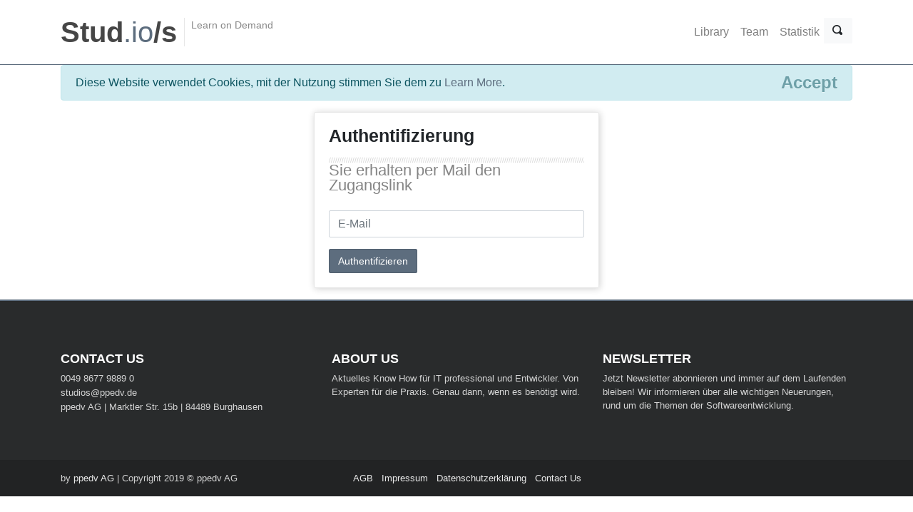

--- FILE ---
content_type: text/html; charset=utf-8
request_url: http://content.ppedv.de/authentifizierung/2018%7CSharePointKonferenz%7Cletyourworkflow
body_size: 4856
content:
<!DOCTYPE html>
<html lang="de">
<head>
    <meta charset="utf-8" />
    <meta name="viewport" content="width=device-width, initial-scale=1.0" />
    <title>Videos </title>
        <meta name="description" content="Videos von Webcasts und Konferenzen für Entwickler und Administratoren" />
    
    
        <link rel="stylesheet" href="/lib/bootstrap/dist/css/bootstrap.min.css" crossorigin="anonymous" />
<meta name="x-stylesheet-fallback-test" content="" class="sr-only" /><script>!function(a,b,c,d){var e,f=document,g=f.getElementsByTagName("SCRIPT"),h=g[g.length-1].previousElementSibling,i=f.defaultView&&f.defaultView.getComputedStyle?f.defaultView.getComputedStyle(h):h.currentStyle;if(i&&i[a]!==b)for(e=0;e<c.length;e++)f.write('<link href="'+c[e]+'" '+d+"/>")}("position","absolute",["/lib/bootstrap/dist/css/bootstrap.min.css"], "rel=\u0022stylesheet\u0022 crossorigin=\u0022anonymous\u0022 ");</script>
    
    <link rel="shortcut icon" href="/favicon.ico" type="image/x-icon">
  

    <link href="/css/serachbar.css" rel="stylesheet" />
    <link href="/css/open-iconic-bootstrap.css" rel="stylesheet" />

    <link href="/css/theme-style.css" rel="stylesheet" />
    <link href="/css/colour-slate.css" rel="stylesheet" />
    <link href="/css/custom-style.css" rel="stylesheet" />
</head>
<body>
  
    <div class="header" >
       
        <nav class="navbar  navbar-expand-lg navbar-light" role="navigation">

            <div class="container header-inner">

                <button class="navbar-toggler" type="button" data-toggle="collapse"
                        data-target="#navbarText" aria-controls="navbarText" aria-expanded="false" aria-label="Toggle navigation">
                    <span class="navbar-toggler-icon"></span>
                </button>
               
                <div class="header-brand flex-first">
                    <div class="container">
                        <div class="row">

                            <a class="header-brand-text" href="/" title="Home">
                                <h1>
                                    <span>Stud</span>.io<span>/s</span>
                                </h1>
                            </a>
                            <div class="header-divider hidden-md-down"></div>
                            <div class="header-slogan hidden-md-down">Learn on Demand</div>
                        </div>
                        </div>
                    </div>

                    <div class="collapse navbar-collapse" id="navbarText">
                        <ul class="nav navbar-nav ml-auto">
                            <li class="nav-item">
                                <a class="nav-link " href="/library">Library</a>
                            </li>
                            <li class="nav-item">
                                <a class="nav-link " href="/team">Team</a>
                            </li>
                            <li class="nav-item">
                                <a class="nav-link " href="/charts">Statistik</a>
                            </li>
                        </ul>

                        <form class="d-flex" role="search" action="/library">
                            <div class="input-group">
                                <input type="text" class="form-control" placeholder="Search" name="q">
                                <div class="input-group-append">
                                    <button type="reset" class="btn btn-light">
                                        <span class="oi oi-x" data-glyph="star" title="star" aria-hidden="true">
                                            <span class="sr-only">Close</span>
                                        </span>

                                    </button>
                                </div>
                                <div class="input-group-append">
                                    <button type="submit" class="btn btn-light">
                                        <span class="oi oi-magnifying-glass" 
                                              title="magnifying glass" aria-hidden="true">
                                            <span class="sr-only">Search</span>
                                        </span>

                                    </button>
                                </div>
                            </div>
                        </form>
                    </div>


                </div>

        </nav>
    </div>

    <div class="container">
        

    <div id="cookieConsent" class="alert alert-info alert-dismissible fade show" role="alert">
       Diese Website verwendet Cookies, mit der Nutzung stimmen Sie dem zu 
        <a href="https://ppedv.de/microsoftexperte/datenschutz.aspx">Learn More</a>.
        <button type="button" class="accept-policy close" data-dismiss="alert" aria-label="Close" data-cookie-string=".AspNet.Consent=yes; expires=Fri, 15 Jan 2027 05:09:00 GMT; path=/">
            <span aria-hidden="true">Accept</span>
        </button>
    </div>
    <script>
        (function () {
            var button = document.querySelector("#cookieConsent button[data-cookie-string]");
            button.addEventListener("click", function (event) {
                document.cookie = button.dataset.cookieString;
            }, false);
        })();
    </script>

        <main role="main" class="pb-3">
            <div class="form-login form-wrapper form-narrow">
    <h1 class="title-divider">
        <span>Authentifizierung</span>
        <small class="mt-4">Sie erhalten per Mail den Zugangslink</small>
    </h1>
    <form method="post">
        <div class="form-group">
            <label class="sr-only" for="email">Email</label>
           

            <input name="Email" Class="form-control email" Width="300" Placeholder="E-Mail"/>


        </div>
        <button class="btn btn-primary" type="submit">Authentifizieren</button>
                       
    <input name="__RequestVerificationToken" type="hidden" value="CfDJ8JyfcR3xrPpCqtLnhn9qDCjz2CWncxWw7gwI-nzQZyaGW2yfIdterjMbLbRMJZfmhFvVZL7yP5CIEzFXYR-Szjc8nS3LQshSfIgBhxCgATetbGd4xE-TghX5ojCIWcAui6Rk79rZ6R3oH_tcAhM1SZ8" /></form>
</div>



        </main>
    </div>

    <footer id="footer" class="p-0">
        <div class="container pt-6 pb-5 small">
            <div class="row">
                <div class="col-md-4">
                    <!--todo: replace with company contact details-->
                    <h4 class="text-uppercase text-white">
                        Contact Us
                    </h4>
                    <address>
                        <ul class="list-unstyled">
                            <li>
                                <abbr title="Phone"><i class="fa fa-phone fa-fw"></i></abbr>
                                0049 8677 9889 0
                            </li>
                            <li>
                                <abbr title="Email"><i class="fa fa-envelope fa-fw"></i></abbr>
                                studios@ppedv.de
                            </li>
                            <li>
                                <abbr title="Address"><i class="fa fa-home fa-fw"></i></abbr>
                                ppedv AG | Marktler Str. 15b | 84489 Burghausen
                            </li>
                        </ul>
                    </address>
                </div>

                <div class="col-md-4">
                    <h4 class="text-uppercase text-white">
                        About Us
                    </h4>
                    <p>
                        Aktuelles Know How für IT professional und Entwickler. Von Experten für die Praxis. Genau dann, wenn es benötigt wird.
                    </p>
                </div>
            
                <div class="col-md-4">
                    <h4 class="text-uppercase text-white">
                        Newsletter
                    </h4>
                    <p>
                        Jetzt Newsletter abonnieren und immer auf dem Laufenden bleiben! Wir informieren über alle wichtigen Neuerungen, rund um die Themen der Softwareentwicklung.
                    </p>
                  
                </div>
            </div>

        </div>
        <hr class="my-0 hr-blank op-2" />
        <!--todo: replace with company copyright details-->
        <div class="bg-inverse-dark py-3 small">
            <div class="container">
                <div class="row">
                    <div class="col-md-4">
                        <p class="mb-0">
                            by <a href="https://ppedv.de" class="footer-link">ppedv AG</a> | Copyright 2019 &copy; ppedv AG
                        </p>
                    </div>

                    <div class="col-md-4">
                        <ul class="list-inline footer-links float-md-right mb-0">
                            <li class="list-inline-item"><a href="https://ppedv.de/microsoftexperte/AGB" target="_blank">AGB</a></li>
                            <li class="list-inline-item"><a href="https://studios.ppedv.de/impressum.aspx">Impressum</a></li>
                            <li class="list-inline-item"><a href="https://studios.ppedv.de/datenschutz.aspx">Datenschutzerklärung</a></li>
                            <li class="list-inline-item"><a href="https://studios.ppedv.de/impressum.aspx">Contact Us</a></li>
                        </ul>
                    </div>

                    <!--social media icons-->
                    <div class="col-md-4" style="text-align: right;">
                        <!--todo: replace with company social media details-->
                        <a href="https://twitter.com/ppedv" target="_blank">
                            <i class="fa fa-twitter-square icon-1x"></i>
                            <span class="sr-only">Twitter</span>
                        </a>
                        <a href="https://www.facebook.com/ppedvAG" target="_blank">
                            <i class="fa fa-facebook-square icon-1x"></i>
                            <span class="sr-only">Facebook</span>
                        </a>
                        <a href="https://www.linkedin.com/company/ppedv-ag" target="_blank">
                            <i class="fa fa-linkedin-square icon-1x"></i>
                            <span class="sr-only">Linkedin</span>
                        </a>
                        <a href="https://www.xing.com/companies/ppedvag" target="_blank">
                            <i class="fa fa-xing-square icon-1x"></i>
                            <span class="sr-only">Xing</span>
                        </a>
                    </div>
                </div>
                <a href="#top" class="btn btn-icon btn-inverse pos-fixed pos-b pos-r mr-3 mb-3 scroll-state-hidden hidden-md-down" title="Back to top" data-scroll="scroll-state"><i class="fa fa-chevron-up"></i></a>
            </div>
        </div>
    </footer>
    <div class="hidden-elements jpanel-menu-exclude">
        <!--modal - signup modal-->
        <div class="modal fade" id="signup-modal" tabindex="-1" role="dialog" aria-hidden="true">
            <div class="modal-dialog">
                <div class="modal-content">
                    <div class="modal-header">
                        <h4 class="modal-title">
                            Sign Up
                        </h4>
                        <button type="button" class="close" data-dismiss="modal" aria-hidden="true">&times;</button>
                    </div>
                    <div class="modal-body">
                        <form action="signup.htm">
                            <div class="form-group">
                                <h5>
                                    Price Plan
                                </h5>
                                <select class="form-control">
                                    <option>Gast</option>
                                    <option>Trainer</option>
                                    <option>Basic</option>
                                    <option>Pro</option>
                                    <option>Pro +</option>
                                </select>
                            </div>
                            <hr />

                            <h5>
                                Account Information
                            </h5>
                            <div class="form-group">
                                <label class="sr-only" for="signup-first-name">Vorame</label>
                                <input type="text" class="form-control" id="signup-first-name" placeholder="First name" />
                            </div>
                            <div class="form-group">
                                <label class="sr-only" for="signup-last-name">Nachname</label>
                                <input type="text" class="form-control" id="signup-last-name" placeholder="Last name" />
                            </div>
                            <div class="form-group">
                                <label class="sr-only" for="signup-username">Userame</label>
                                <input type="text" class="form-control" id="signup-username" placeholder="Username" />
                            </div>
                            <div class="form-group">
                                <label class="sr-only" for="signup-email">E-Mail</label>
                                <input type="email" class="form-control" id="signup-email" placeholder="Email address" />
                            </div>
                            <div class="form-group">
                                <label class="sr-only" for="signup-password">Password</label>
                                <input type="password" class="form-control" id="signup-password" placeholder="Password" />
                            </div>
                            <div class="form-check">
                                <label class="form-check-label">
                                    <input type="checkbox" value="term" class="form-check-input" />
                                    I agree with the Terms and Conditions.

                                </label>
                            </div>
                            <hr />
                            <button class="btn btn-primary" type="submit">Sign up</button>
                        </form>
                    </div>
                    <div class="modal-footer">
                        <small>Already signed up? <a href="login.htm">Login here</a>.</small>
                    </div>
                </div>
                <!-- /.modal-content -->
            </div>
            <!-- /.modal-dialog -->
        </div>
        <!-- /.modal -->
        <!--modal - login modal-->
        <div class="modal fade" id="login-modal" tabindex="-1" role="dialog" aria-hidden="true">
            <div class="modal-dialog">
                <div class="modal-content">
                    <div class="modal-header">
                        <h4 class="modal-title">
                            Login
                        </h4>
                        <button type="button" class="close" data-dismiss="modal" aria-hidden="true">&times;</button>
                    </div>
                    <div class="modal-body">
                        <form action="login.htm">
                            <div class="form-group">
                                <label class="sr-only" for="login-email">Email</label>
                                <input type="email" id="login-email" class="form-control email" placeholder="Email">
                            </div>
                            <div class="form-group">
                                <label class="sr-only" for="login-password">Passwort</label>
                                <input type="password" id="login-password" class="form-control password" placeholder="Password">
                            </div>
                            <button type="button" class="btn btn-primary">Login</button>
                        </form>
                    </div>
                    <div class="modal-footer">
                        <small>Not a member? <a href="#" class="signup">Sign up now!</a></small>
                        <br />
                        <small><a href="#">Passwort vergessen?</a></small>
                    </div>
                </div>
                <!-- /.modal-content -->
            </div>
            <!-- /.modal-dialog -->
        </div>
        <!-- /.modal -->
    </div>

    <script src="/lib/jquery/dist/jquery.min.js?v=T-aPohYXbm0fRYDpJLr-zJ9RmYTswGsahAoIsNiMld4"></script>
    <script src="/lib/bootstrap/dist/js/bootstrap.bundle.min.js?v=XZfkOGd6FuhF88h5GgEmRIpXbm-hBkFo74yYDPY5rbw"></script>
    <script src="/js/site.js?v=AfGvvIUOUnCg216d7__UDShDKS_i6D8aLfzTD2fGSeE"></script>
 
    
</body>
</html>


--- FILE ---
content_type: text/css
request_url: http://content.ppedv.de/css/theme-style.css
body_size: 59933
content:
/*******************************************************
 *
 * Custom theme code styles
 * Written by Themelize.me (http://themelize.me)
 * 
 *******************************************************/
.colour-switcher {
  position: fixed !important;
  width: 180px;
  left: -180px;
  top: 180px;
  background: white;
  padding: 15px;
  -webkit-transition: all 0.3s ease;
  -o-transition: all 0.3s ease;
  transition: all 0.3s ease;
  border: 2px solid #e6e6e6;
  -webkit-border-radius: 0 0 3px 0;
  -moz-border-radius: 0 0 3px 0;
  border-radius: 0 0 3px 0;
  z-index: 1000;
}
@media (max-width: 767px) {
  .colour-switcher {
    top: 50%;
  }
}
.colour-switcher.show {
  left: 0;
}
.colour-switcher small {
  font-size: 12px;
  line-height: 12px;
}
.colour-switcher .colour-switcher-toggle {
  display: block;
  width: 40px;
  height: 40px;
  line-height: 38px;
  text-align: center;
  font-size: 20px;
  background: white;
  -webkit-border-radius: 0 3px 3px 0;
  -moz-border-radius: 0 3px 3px 0;
  border-radius: 0 3px 3px 0;
  border: 2px solid #e6e6e6;
  border-left: none;
  position: absolute;
  top: -2px;
  right: -40px;
  color: rgba(27, 27, 27, 0.8);
}
.colour-switcher .colour-switcher-toggle:hover,
.colour-switcher .colour-switcher-toggle:active,
.colour-switcher .colour-switcher-toggle.active {
  color: #1b1b1b;
}

.theme-colours {
  display: -webkit-box;
  display: -webkit-flex;
  display: -ms-flexbox;
  display: flex;
  -webkit-flex-wrap: wrap;
  -ms-flex-wrap: wrap;
  flex-wrap: wrap;
  -webkit-box-pack: center;
  -webkit-justify-content: center;
  -ms-flex-pack: center;
  justify-content: center;
  text-align: center;
}
.theme-colours a {
  text-indent: -10000px;
  display: inline-block;
  width: 32px;
  height: 32px;
  border: 3px solid #cccccc;
  border: 3px solid rgba(255, 255, 255, 0.5);
  margin: 2px;
}
.theme-colours a:hover,
.theme-colours a.active {
  border: 3px solid rgba(27, 27, 27, 0.8);
}
.theme-colours a.green {
  background-color: #55a79a;
  border: 3px solid white;
}
.theme-colours a.green.active,
.theme-colours a.green:hover,
.theme-colours a.green:focus {
  border: 3px solid #98cac2;
}
.theme-colours a.red {
  background-color: #be3e1d;
  border: 3px solid white;
}
.theme-colours a.red.active,
.theme-colours a.red:hover,
.theme-colours a.red:focus {
  border: 3px solid #e6785b;
}
.theme-colours a.blue {
  background-color: #00adbb;
  border: 3px solid white;
}
.theme-colours a.blue.active,
.theme-colours a.blue:hover,
.theme-colours a.blue:focus {
  border: 3px solid #22eeff;
}
.theme-colours a.purple {
  background-color: #b771b0;
  border: 3px solid white;
}
.theme-colours a.purple.active,
.theme-colours a.purple:hover,
.theme-colours a.purple:focus {
  border: 3px solid #d9b5d6;
}
.theme-colours a.pink {
  background-color: #c71c77;
  border: 3px solid white;
}
.theme-colours a.pink.active,
.theme-colours a.pink:hover,
.theme-colours a.pink:focus {
  border: 3px solid #e960a9;
}
.theme-colours a.orange {
  background-color: #e67e22;
  border: 3px solid white;
}
.theme-colours a.orange.active,
.theme-colours a.orange:hover,
.theme-colours a.orange:focus {
  border: 3px solid #f0b37e;
}
.theme-colours a.lime {
  background-color: #b1dc44;
  border: 3px solid white;
}
.theme-colours a.lime.active,
.theme-colours a.lime:hover,
.theme-colours a.lime:focus {
  border: 3px solid #d5ec9a;
}
.theme-colours a.blue-dark {
  background-color: #34495e;
  border: 3px solid white;
}
.theme-colours a.blue-dark.active,
.theme-colours a.blue-dark:hover,
.theme-colours a.blue-dark:focus {
  border: 3px solid #587ca0;
}
.theme-colours a.red-dark {
  background-color: #a10f2b;
  border: 3px solid white;
}
.theme-colours a.red-dark.active,
.theme-colours a.red-dark:hover,
.theme-colours a.red-dark:focus {
  border: 3px solid #eb2b50;
}
.theme-colours a.brown {
  background-color: #91633c;
  border: 3px solid white;
}
.theme-colours a.brown.active,
.theme-colours a.brown:hover,
.theme-colours a.brown:focus {
  border: 3px solid #c4966f;
}
.theme-colours a.cyan-dark {
  background-color: #008b8b;
  border: 3px solid white;
}
.theme-colours a.cyan-dark.active,
.theme-colours a.cyan-dark:hover,
.theme-colours a.cyan-dark:focus {
  border: 3px solid #00f1f1;
}
.theme-colours a.yellow {
  background-color: #d4ac0d;
  border: 3px solid white;
}
.theme-colours a.yellow.active,
.theme-colours a.yellow:hover,
.theme-colours a.yellow:focus {
  border: 3px solid #f4d453;
}
.theme-colours a.slate {
  background-color: #5d6d7e;
  border: 3px solid white;
}
.theme-colours a.slate.active,
.theme-colours a.slate:hover,
.theme-colours a.slate:focus {
  border: 3px solid #92a0af;
}
.theme-colours a.olive {
  background-color: #808000;
  border: 3px solid white;
}
.theme-colours a.olive.active,
.theme-colours a.olive:hover,
.theme-colours a.olive:focus {
  border: 3px solid #e6e600;
}
.theme-colours a.teal {
  background-color: #008080;
  border: 3px solid white;
}
.theme-colours a.teal.active,
.theme-colours a.teal:hover,
.theme-colours a.teal:focus {
  border: 3px solid #00e6e6;
}
.theme-colours a.green-bright {
  background-color: #2ecc71;
  border: 3px solid white;
}
.theme-colours a.green-bright.active,
.theme-colours a.green-bright:hover,
.theme-colours a.green-bright:focus {
  border: 3px solid #7ee2a8;
}
.theme-colours.theme-colours-lg a {
  width: 105px;
  height: 105px;
}
.grid-demo .row {
  background-color: #f9f9f9;
  margin-bottom: 1rem;
}
.grid-demo .row > .col,
.grid-demo .row > [class^=col-] {
  padding-top: .75rem;
  padding-bottom: .75rem;
  background-color: #f3f3f3;
  border: 1px solid #ccc;
}
.flex-static {
  position: static;
}
.flex-newline {
  -webkit-box-flex: 0;
  -webkit-flex: 0 0 100%;
  -ms-flex: 0 0 100%;
  flex: 0 0 100%;
  max-width: 100%;
}
.flex-ew,
.flex-fullwidth {
  flex: 1;
  width: 100%;
}
.flex-valign {
  display: -webkit-box;
  display: -webkit-flex;
  display: -ms-flexbox;
  display: flex;
  -webkit-box-orient: vertical;
  -webkit-box-direction: normal;
  -webkit-flex-direction: column;
  -ms-flex-direction: column;
  flex-direction: column;
  -webkit-box-pack: center;
  -webkit-justify-content: center;
  -ms-flex-pack: center;
  justify-content: center;
}
.card-primary {
  border-color: #55a79a;
  background-color: #55a79a;
}
.card-outline-primary {
  border-color: #55a79a;
}
.card.clickable-element:hover {
  border: 1px solid #55a79a;
}
.tag-primary,
.badge-primary,
.bg-primary {
  background-color: #55a79a !important;
}
.bg-primary-bright {
  background-color: #23d9bc !important;
}
.btn-link,
.btn-link:hover {
  color: #55a79a;
}
.text-primary,
a.text-primary:hover,
a.text-primary:focus {
  color: #55a79a !important;
}
.btn-primary {
  color: #ffffff;
  background-color: #55a79a;
  border-color: #4c968a;
  color: white;
}
.btn-primary:focus,
.btn-primary.focus {
  color: #ffffff;
  background-color: #44857b;
  border-color: #21423d;
}
.btn-primary:hover {
  color: #ffffff;
  background-color: #44857b;
  border-color: #386e65;
}
.btn-primary:active,
.btn-primary.active,
.show > .dropdown-toggle.btn-primary,
.open > .dropdown-toggle.btn-primary {
  color: #ffffff;
  background-color: #44857b;
  border-color: #386e65;
}
.btn-primary:active:hover,
.btn-primary.active:hover,
.show > .dropdown-toggle.btn-primary:hover,
.open > .dropdown-toggle.btn-primary:hover,
.btn-primary:active:focus,
.btn-primary.active:focus,
.show > .dropdown-toggle.btn-primary:focus,
.open > .dropdown-toggle.btn-primary:focus,
.btn-primary:active.focus,
.btn-primary.active.focus,
.show > .dropdown-toggle.btn-primary.focus,
.open > .dropdown-toggle.btn-primary.focus {
  color: #ffffff;
  background-color: #386e65;
  border-color: #21423d;
}
.btn-primary:active,
.btn-primary.active,
.open > .dropdown-toggle.btn-primary {
  background-image: none;
}
.btn-primary.disabled,
.btn-primary[disabled],
.btn-primary:disabled,
fieldset[disabled] .btn-primary {
  background-color: #55a79a;
  border-color: #4c968a;
}
.btn-primary.disabled:hover,
.btn-primary[disabled]:hover,
.btn-primary:disabled:hover,
fieldset[disabled] .btn-primary:hover,
.btn-primary.disabled:focus,
.btn-primary[disabled]:focus,
.btn-primary:disabled:focus,
fieldset[disabled] .btn-primary:focus,
.btn-primary.disabled.focus,
.btn-primary[disabled].focus,
.btn-primary:disabled.focus,
fieldset[disabled] .btn-primary.focus {
  background-color: #55a79a;
  border-color: #4c968a;
}
.btn-primary .badge {
  color: #55a79a;
  background-color: #ffffff;
}
.btn-outline-primary,
.btn-outline-primary.disabled,
.btn-outline-primary:disabled {
  color: #55a79a;
  border-color: #55a79a;
}
.btn-outline-primary:hover,
.btn-outline-primary.disabled:hover,
.btn-outline-primary:disabled:hover,
.btn-outline-primary:focus,
.btn-outline-primary.disabled:focus,
.btn-outline-primary:disabled:focus {
  color: white;
}
.btn-outline-primary:hover,
.btn-outline-primary:focus,
.btn-outline-primary.focus,
.btn-outline-primary.active,
.btn-outline-primary:active,
.btn-outline-primary.active:focus,
.btn-outline-primary:active:focus,
.show > .btn-outline-primary.dropdown-toggle,
.open > .btn-outline-primary.dropdown-toggle {
  background-color: #55a79a;
  border-color: #55a79a;
}
.nav-pills .nav-item.show .nav-link,
.nav-pills .nav-item.show .nav-link:focus,
.nav-pills .nav-item.show .nav-link:hover,
.nav-pills .nav-item.open .nav-link,
.nav-pills .nav-item.open .nav-link:focus,
.nav-pills .nav-item.open .nav-link:hover,
.nav-pills .nav-link.active,
.nav-pills .nav-link.active:focus,
.nav-pills .nav-link.active:hover {
  background-color: #55a79a;
}
.list-group-item-primary,
a.list-group-item-primary,
button.list-group-item-primary {
  background-color: rgba(85, 167, 154, 0.25);
  color: #33635c;
}
a.list-group-item-primary:hover,
button.list-group-item-primary:hover,
a.list-group-item-primary:focus,
button.list-group-item-primary:focus {
  color: #33635c;
  background-color: rgba(85, 167, 154, 0.45);
}
.nav-section-menu .nav .nav-link:hover i,
.nav-section-menu.nav .nav-link:hover i,
.nav-section-menu .nav .nav-link.active i,
.nav-section-menu.nav .nav-link.active i,
.nav-section-menu .nav .nav-link.active:hover i,
.nav-section-menu.nav .nav-link.active:hover i,
.nav-section-menu .nav .active .nav-link i,
.nav-section-menu.nav .active .nav-link i,
.nav-section-menu .nav .active .nav-link:hover i,
.nav-section-menu.nav .active .nav-link:hover i {
  color: #55a79a !important;
}
.nav-section-menu .nav .nav-link.active,
.nav-section-menu.nav .nav-link.active,
.nav-section-menu .nav .nav-link.active:hover,
.nav-section-menu.nav .nav-link.active:hover,
.nav-section-menu .nav .active .nav-link,
.nav-section-menu.nav .active .nav-link,
.nav-section-menu .nav .active .nav-link:hover,
.nav-section-menu.nav .active .nav-link:hover {
  border-left-color: #55a79a;
  color: #55a79a;
}
@media (min-width: 768px) {
  .nav-section-menu.nav-section-menu-right .nav .nav-link.active,
  .nav-section-menu.nav-section-menu-right.nav .nav-link.active,
  .nav-section-menu.nav-section-menu-right .nav .nav-link.active:hover,
  .nav-section-menu.nav-section-menu-right.nav .nav-link.active:hover,
  .nav-section-menu.nav-section-menu-right .nav .active .nav-link,
  .nav-section-menu.nav-section-menu-right.nav .active .nav-link,
  .nav-section-menu.nav-section-menu-right .nav .active .nav-link:hover,
  .nav-section-menu.nav-section-menu-right.nav .active .nav-link:hover {
    border-right-color: #55a79a;
  }
}
.nav-tabs.nav-stacked .active > .nav-link i,
.nav-tabs.nav-stacked .active > .nav-link:hover i,
.nav-tabs.nav-stacked .nav-link.active i,
.nav-tabs.nav-stacked .nav-link.active:hover i,
.nav-tabs .active > .nav-link,
.nav-tabs .active > .nav-link:hover,
.nav-tabs .nav-link.active,
.nav-tabs .nav-link.active:hover {
  color: #55a79a;
}
.nav-tabs .active > .nav-link:before,
.nav-tabs .nav-link.active:before {
  background: #55a79a;
}
.page-link,
.page-link:hover {
  color: #55a79a;
}
.page-item.active .page-link,
.page-item.active .page-link:focus,
.page-item.active .page-link:hover {
  background: #55a79a;
  border-color: #55a79a;
}
.nav-steps .nav-link.active,
.nav-steps .nav-link.active:hover {
  background: #55a79a;
  border-color: #55a79a;
}
.progress[value]::-webkit-progress-value {
  background-color: #55a79a;
}
.progress[value]::-ms-fill {
  background-color: #55a79a;
}
.progress[value]::-moz-progress-bar {
  background-color: #55a79a;
}
.progress-bar {
  background-color: #55a79a;
}
.alert-primary {
  background-color: rgba(85, 167, 154, 0.25);
  border-color: rgba(85, 167, 154, 0.8);
  color: #33635c;
}
.alert-primary hr {
  border-top-color: rgba(85, 167, 154, 0.85);
}
.alert-primary .alert-link {
  color: #33635c;
}
.list-group-item.active,
.list-group-item.active:focus,
.list-group-item.active:hover {
  background-color: #55a79a;
  border-color: #55a79a;
}
.list-group-item.active .list-group-item-text,
.list-group-item.active:focus .list-group-item-text,
.list-group-item.active:hover .list-group-item-text {
  color: rgba(255, 255, 255, 0.9);
}
.blockquote {
  border-left-color: #55a79a;
}
.blockquote-reverse {
  border-right-color: #55a79a;
}
.tag-cloud a.tag {
  color: #55a79a;
}
@media (min-width: 576px) {
  .card-group .card + .card-outline-primary {
    border-left: 1px solid #55a79a;
  }
}
@media (min-width: 576px) {
  .navbar-toggleable .navbar-main.collapse .dropdown-menu,
  .navbar-toggleable.navbar-main.collapse .dropdown-menu {
    border-bottom-color: #55a79a !important;
  }
  .navbar-toggleable .navbar-main.collapse .dropdown-menu .dropdown-submenu .dropdown-item:after,
  .navbar-toggleable.navbar-main.collapse .dropdown-menu .dropdown-submenu .dropdown-item:after {
    border-bottom-color: #55a79a !important;
  }
  .navbar-toggleable .navbar-main.collapse .dropdown-menu .dropdown-item:hover:before,
  .navbar-toggleable.navbar-main.collapse .dropdown-menu .dropdown-item:hover:before,
  .navbar-toggleable .navbar-main.collapse .dropdown-menu .dropdown-item:focus:before,
  .navbar-toggleable.navbar-main.collapse .dropdown-menu .dropdown-item:focus:before,
  .navbar-toggleable .navbar-main.collapse .dropdown-menu .dropdown-item.active:hover:before,
  .navbar-toggleable.navbar-main.collapse .dropdown-menu .dropdown-item.active:hover:before,
  .navbar-toggleable .navbar-main.collapse .dropdown-menu .dropdown-item.active:before,
  .navbar-toggleable.navbar-main.collapse .dropdown-menu .dropdown-item.active:before,
  .navbar-toggleable .navbar-main.collapse .dropdown-menu .dropdown-item.active:focus:before,
  .navbar-toggleable.navbar-main.collapse .dropdown-menu .dropdown-item.active:focus:before,
  .navbar-toggleable .navbar-main.collapse .dropdown-menu .active > .dropdown-item:before,
  .navbar-toggleable.navbar-main.collapse .dropdown-menu .active > .dropdown-item:before,
  .navbar-toggleable .navbar-main.collapse .dropdown-menu .active > .dropdown-item:hover:before,
  .navbar-toggleable.navbar-main.collapse .dropdown-menu .active > .dropdown-item:hover:before,
  .navbar-toggleable .navbar-main.collapse .dropdown-menu .active > .dropdown-item:focus:before,
  .navbar-toggleable.navbar-main.collapse .dropdown-menu .active > .dropdown-item:focus:before,
  .navbar-toggleable .navbar-main.collapse .dropdown-menu .show > .dropdown-item:before,
  .navbar-toggleable.navbar-main.collapse .dropdown-menu .show > .dropdown-item:before,
  .navbar-toggleable .navbar-main.collapse .dropdown-menu .show > .dropdown-item:hover:before,
  .navbar-toggleable.navbar-main.collapse .dropdown-menu .show > .dropdown-item:hover:before,
  .navbar-toggleable .navbar-main.collapse .dropdown-menu .show > .dropdown-item:focus:before,
  .navbar-toggleable.navbar-main.collapse .dropdown-menu .show > .dropdown-item:focus:before,
  .navbar-toggleable .navbar-main.collapse .dropdown-menu .open > .dropdown-item:before,
  .navbar-toggleable.navbar-main.collapse .dropdown-menu .open > .dropdown-item:before,
  .navbar-toggleable .navbar-main.collapse .dropdown-menu .open > .dropdown-item:hover:before,
  .navbar-toggleable.navbar-main.collapse .dropdown-menu .open > .dropdown-item:hover:before,
  .navbar-toggleable .navbar-main.collapse .dropdown-menu .open > .dropdown-item:focus:before,
  .navbar-toggleable.navbar-main.collapse .dropdown-menu .open > .dropdown-item:focus:before {
    color: #55a79a !important;
  }
  .navbar-toggleable .navbar-main .navbar-nav .show > .dropdown-toggle,
  .navbar-toggleable.navbar-main .navbar-nav .show > .dropdown-toggle,
  .navbar-toggleable .navbar-main .navbar-nav .show.active > .dropdown-toggle,
  .navbar-toggleable.navbar-main .navbar-nav .show.active > .dropdown-toggle,
  .navbar-toggleable .navbar-main .navbar-nav .show > .dropdown-toggle,
  .navbar-toggleable.navbar-main .navbar-nav .show > .dropdown-toggle,
  .navbar-toggleable .navbar-main .navbar-nav .show.active > .dropdown-toggle,
  .navbar-toggleable.navbar-main .navbar-nav .show.active > .dropdown-toggle,
  .navbar-toggleable .navbar-main .navbar-nav .open > .dropdown-toggle,
  .navbar-toggleable.navbar-main .navbar-nav .open > .dropdown-toggle,
  .navbar-toggleable .navbar-main .navbar-nav .open.active > .dropdown-toggle,
  .navbar-toggleable.navbar-main .navbar-nav .open.active > .dropdown-toggle,
  .navbar-toggleable .navbar-main .navbar-nav .open > .dropdown-toggle,
  .navbar-toggleable.navbar-main .navbar-nav .open > .dropdown-toggle,
  .navbar-toggleable .navbar-main .navbar-nav .open.active > .dropdown-toggle,
  .navbar-toggleable.navbar-main .navbar-nav .open.active > .dropdown-toggle {
    border-top-color: #55a79a !important;
  }
}
@media (min-width: 768px) {
  .navbar-toggleable-sm .navbar-main.collapse .dropdown-menu,
  .navbar-toggleable-sm.navbar-main.collapse .dropdown-menu {
    border-bottom-color: #55a79a !important;
  }
  .navbar-toggleable-sm .navbar-main.collapse .dropdown-menu .dropdown-submenu .dropdown-item:after,
  .navbar-toggleable-sm.navbar-main.collapse .dropdown-menu .dropdown-submenu .dropdown-item:after {
    border-bottom-color: #55a79a !important;
  }
  .navbar-toggleable-sm .navbar-main.collapse .dropdown-menu .dropdown-item:hover:before,
  .navbar-toggleable-sm.navbar-main.collapse .dropdown-menu .dropdown-item:hover:before,
  .navbar-toggleable-sm .navbar-main.collapse .dropdown-menu .dropdown-item:focus:before,
  .navbar-toggleable-sm.navbar-main.collapse .dropdown-menu .dropdown-item:focus:before,
  .navbar-toggleable-sm .navbar-main.collapse .dropdown-menu .dropdown-item.active:hover:before,
  .navbar-toggleable-sm.navbar-main.collapse .dropdown-menu .dropdown-item.active:hover:before,
  .navbar-toggleable-sm .navbar-main.collapse .dropdown-menu .dropdown-item.active:before,
  .navbar-toggleable-sm.navbar-main.collapse .dropdown-menu .dropdown-item.active:before,
  .navbar-toggleable-sm .navbar-main.collapse .dropdown-menu .dropdown-item.active:focus:before,
  .navbar-toggleable-sm.navbar-main.collapse .dropdown-menu .dropdown-item.active:focus:before,
  .navbar-toggleable-sm .navbar-main.collapse .dropdown-menu .active > .dropdown-item:before,
  .navbar-toggleable-sm.navbar-main.collapse .dropdown-menu .active > .dropdown-item:before,
  .navbar-toggleable-sm .navbar-main.collapse .dropdown-menu .active > .dropdown-item:hover:before,
  .navbar-toggleable-sm.navbar-main.collapse .dropdown-menu .active > .dropdown-item:hover:before,
  .navbar-toggleable-sm .navbar-main.collapse .dropdown-menu .active > .dropdown-item:focus:before,
  .navbar-toggleable-sm.navbar-main.collapse .dropdown-menu .active > .dropdown-item:focus:before,
  .navbar-toggleable-sm .navbar-main.collapse .dropdown-menu .show > .dropdown-item:before,
  .navbar-toggleable-sm.navbar-main.collapse .dropdown-menu .show > .dropdown-item:before,
  .navbar-toggleable-sm .navbar-main.collapse .dropdown-menu .show > .dropdown-item:hover:before,
  .navbar-toggleable-sm.navbar-main.collapse .dropdown-menu .show > .dropdown-item:hover:before,
  .navbar-toggleable-sm .navbar-main.collapse .dropdown-menu .show > .dropdown-item:focus:before,
  .navbar-toggleable-sm.navbar-main.collapse .dropdown-menu .show > .dropdown-item:focus:before,
  .navbar-toggleable-sm .navbar-main.collapse .dropdown-menu .open > .dropdown-item:before,
  .navbar-toggleable-sm.navbar-main.collapse .dropdown-menu .open > .dropdown-item:before,
  .navbar-toggleable-sm .navbar-main.collapse .dropdown-menu .open > .dropdown-item:hover:before,
  .navbar-toggleable-sm.navbar-main.collapse .dropdown-menu .open > .dropdown-item:hover:before,
  .navbar-toggleable-sm .navbar-main.collapse .dropdown-menu .open > .dropdown-item:focus:before,
  .navbar-toggleable-sm.navbar-main.collapse .dropdown-menu .open > .dropdown-item:focus:before {
    color: #55a79a !important;
  }
  .navbar-toggleable-sm .navbar-main .navbar-nav .show > .dropdown-toggle,
  .navbar-toggleable-sm.navbar-main .navbar-nav .show > .dropdown-toggle,
  .navbar-toggleable-sm .navbar-main .navbar-nav .show.active > .dropdown-toggle,
  .navbar-toggleable-sm.navbar-main .navbar-nav .show.active > .dropdown-toggle,
  .navbar-toggleable-sm .navbar-main .navbar-nav .show > .dropdown-toggle,
  .navbar-toggleable-sm.navbar-main .navbar-nav .show > .dropdown-toggle,
  .navbar-toggleable-sm .navbar-main .navbar-nav .show.active > .dropdown-toggle,
  .navbar-toggleable-sm.navbar-main .navbar-nav .show.active > .dropdown-toggle,
  .navbar-toggleable-sm .navbar-main .navbar-nav .open > .dropdown-toggle,
  .navbar-toggleable-sm.navbar-main .navbar-nav .open > .dropdown-toggle,
  .navbar-toggleable-sm .navbar-main .navbar-nav .open.active > .dropdown-toggle,
  .navbar-toggleable-sm.navbar-main .navbar-nav .open.active > .dropdown-toggle,
  .navbar-toggleable-sm .navbar-main .navbar-nav .open > .dropdown-toggle,
  .navbar-toggleable-sm.navbar-main .navbar-nav .open > .dropdown-toggle,
  .navbar-toggleable-sm .navbar-main .navbar-nav .open.active > .dropdown-toggle,
  .navbar-toggleable-sm.navbar-main .navbar-nav .open.active > .dropdown-toggle {
    border-top-color: #55a79a !important;
  }
}
@media (min-width: 992px) {
  .navbar-toggleable-md .navbar-main.collapse .dropdown-menu,
  .navbar-toggleable-md.navbar-main.collapse .dropdown-menu {
    border-bottom-color: #55a79a !important;
  }
  .navbar-toggleable-md .navbar-main.collapse .dropdown-menu .dropdown-submenu .dropdown-item:after,
  .navbar-toggleable-md.navbar-main.collapse .dropdown-menu .dropdown-submenu .dropdown-item:after {
    border-bottom-color: #55a79a !important;
  }
  .navbar-toggleable-md .navbar-main.collapse .dropdown-menu .dropdown-item:hover:before,
  .navbar-toggleable-md.navbar-main.collapse .dropdown-menu .dropdown-item:hover:before,
  .navbar-toggleable-md .navbar-main.collapse .dropdown-menu .dropdown-item:focus:before,
  .navbar-toggleable-md.navbar-main.collapse .dropdown-menu .dropdown-item:focus:before,
  .navbar-toggleable-md .navbar-main.collapse .dropdown-menu .dropdown-item.active:hover:before,
  .navbar-toggleable-md.navbar-main.collapse .dropdown-menu .dropdown-item.active:hover:before,
  .navbar-toggleable-md .navbar-main.collapse .dropdown-menu .dropdown-item.active:before,
  .navbar-toggleable-md.navbar-main.collapse .dropdown-menu .dropdown-item.active:before,
  .navbar-toggleable-md .navbar-main.collapse .dropdown-menu .dropdown-item.active:focus:before,
  .navbar-toggleable-md.navbar-main.collapse .dropdown-menu .dropdown-item.active:focus:before,
  .navbar-toggleable-md .navbar-main.collapse .dropdown-menu .active > .dropdown-item:before,
  .navbar-toggleable-md.navbar-main.collapse .dropdown-menu .active > .dropdown-item:before,
  .navbar-toggleable-md .navbar-main.collapse .dropdown-menu .active > .dropdown-item:hover:before,
  .navbar-toggleable-md.navbar-main.collapse .dropdown-menu .active > .dropdown-item:hover:before,
  .navbar-toggleable-md .navbar-main.collapse .dropdown-menu .active > .dropdown-item:focus:before,
  .navbar-toggleable-md.navbar-main.collapse .dropdown-menu .active > .dropdown-item:focus:before,
  .navbar-toggleable-md .navbar-main.collapse .dropdown-menu .show > .dropdown-item:before,
  .navbar-toggleable-md.navbar-main.collapse .dropdown-menu .show > .dropdown-item:before,
  .navbar-toggleable-md .navbar-main.collapse .dropdown-menu .show > .dropdown-item:hover:before,
  .navbar-toggleable-md.navbar-main.collapse .dropdown-menu .show > .dropdown-item:hover:before,
  .navbar-toggleable-md .navbar-main.collapse .dropdown-menu .show > .dropdown-item:focus:before,
  .navbar-toggleable-md.navbar-main.collapse .dropdown-menu .show > .dropdown-item:focus:before,
  .navbar-toggleable-md .navbar-main.collapse .dropdown-menu .open > .dropdown-item:before,
  .navbar-toggleable-md.navbar-main.collapse .dropdown-menu .open > .dropdown-item:before,
  .navbar-toggleable-md .navbar-main.collapse .dropdown-menu .open > .dropdown-item:hover:before,
  .navbar-toggleable-md.navbar-main.collapse .dropdown-menu .open > .dropdown-item:hover:before,
  .navbar-toggleable-md .navbar-main.collapse .dropdown-menu .open > .dropdown-item:focus:before,
  .navbar-toggleable-md.navbar-main.collapse .dropdown-menu .open > .dropdown-item:focus:before {
    color: #55a79a !important;
  }
  .navbar-toggleable-md .navbar-main .navbar-nav .show > .dropdown-toggle,
  .navbar-toggleable-md.navbar-main .navbar-nav .show > .dropdown-toggle,
  .navbar-toggleable-md .navbar-main .navbar-nav .show.active > .dropdown-toggle,
  .navbar-toggleable-md.navbar-main .navbar-nav .show.active > .dropdown-toggle,
  .navbar-toggleable-md .navbar-main .navbar-nav .show > .dropdown-toggle,
  .navbar-toggleable-md.navbar-main .navbar-nav .show > .dropdown-toggle,
  .navbar-toggleable-md .navbar-main .navbar-nav .show.active > .dropdown-toggle,
  .navbar-toggleable-md.navbar-main .navbar-nav .show.active > .dropdown-toggle,
  .navbar-toggleable-md .navbar-main .navbar-nav .open > .dropdown-toggle,
  .navbar-toggleable-md.navbar-main .navbar-nav .open > .dropdown-toggle,
  .navbar-toggleable-md .navbar-main .navbar-nav .open.active > .dropdown-toggle,
  .navbar-toggleable-md.navbar-main .navbar-nav .open.active > .dropdown-toggle,
  .navbar-toggleable-md .navbar-main .navbar-nav .open > .dropdown-toggle,
  .navbar-toggleable-md.navbar-main .navbar-nav .open > .dropdown-toggle,
  .navbar-toggleable-md .navbar-main .navbar-nav .open.active > .dropdown-toggle,
  .navbar-toggleable-md.navbar-main .navbar-nav .open.active > .dropdown-toggle {
    border-top-color: #55a79a !important;
  }
}
@media (min-width: 1200px) {
  .navbar-toggleable-lg .navbar-main.collapse .dropdown-menu,
  .navbar-toggleable-lg.navbar-main.collapse .dropdown-menu {
    border-bottom-color: #55a79a !important;
  }
  .navbar-toggleable-lg .navbar-main.collapse .dropdown-menu .dropdown-submenu .dropdown-item:after,
  .navbar-toggleable-lg.navbar-main.collapse .dropdown-menu .dropdown-submenu .dropdown-item:after {
    border-bottom-color: #55a79a !important;
  }
  .navbar-toggleable-lg .navbar-main.collapse .dropdown-menu .dropdown-item:hover:before,
  .navbar-toggleable-lg.navbar-main.collapse .dropdown-menu .dropdown-item:hover:before,
  .navbar-toggleable-lg .navbar-main.collapse .dropdown-menu .dropdown-item:focus:before,
  .navbar-toggleable-lg.navbar-main.collapse .dropdown-menu .dropdown-item:focus:before,
  .navbar-toggleable-lg .navbar-main.collapse .dropdown-menu .dropdown-item.active:hover:before,
  .navbar-toggleable-lg.navbar-main.collapse .dropdown-menu .dropdown-item.active:hover:before,
  .navbar-toggleable-lg .navbar-main.collapse .dropdown-menu .dropdown-item.active:before,
  .navbar-toggleable-lg.navbar-main.collapse .dropdown-menu .dropdown-item.active:before,
  .navbar-toggleable-lg .navbar-main.collapse .dropdown-menu .dropdown-item.active:focus:before,
  .navbar-toggleable-lg.navbar-main.collapse .dropdown-menu .dropdown-item.active:focus:before,
  .navbar-toggleable-lg .navbar-main.collapse .dropdown-menu .active > .dropdown-item:before,
  .navbar-toggleable-lg.navbar-main.collapse .dropdown-menu .active > .dropdown-item:before,
  .navbar-toggleable-lg .navbar-main.collapse .dropdown-menu .active > .dropdown-item:hover:before,
  .navbar-toggleable-lg.navbar-main.collapse .dropdown-menu .active > .dropdown-item:hover:before,
  .navbar-toggleable-lg .navbar-main.collapse .dropdown-menu .active > .dropdown-item:focus:before,
  .navbar-toggleable-lg.navbar-main.collapse .dropdown-menu .active > .dropdown-item:focus:before,
  .navbar-toggleable-lg .navbar-main.collapse .dropdown-menu .show > .dropdown-item:before,
  .navbar-toggleable-lg.navbar-main.collapse .dropdown-menu .show > .dropdown-item:before,
  .navbar-toggleable-lg .navbar-main.collapse .dropdown-menu .show > .dropdown-item:hover:before,
  .navbar-toggleable-lg.navbar-main.collapse .dropdown-menu .show > .dropdown-item:hover:before,
  .navbar-toggleable-lg .navbar-main.collapse .dropdown-menu .show > .dropdown-item:focus:before,
  .navbar-toggleable-lg.navbar-main.collapse .dropdown-menu .show > .dropdown-item:focus:before,
  .navbar-toggleable-lg .navbar-main.collapse .dropdown-menu .open > .dropdown-item:before,
  .navbar-toggleable-lg.navbar-main.collapse .dropdown-menu .open > .dropdown-item:before,
  .navbar-toggleable-lg .navbar-main.collapse .dropdown-menu .open > .dropdown-item:hover:before,
  .navbar-toggleable-lg.navbar-main.collapse .dropdown-menu .open > .dropdown-item:hover:before,
  .navbar-toggleable-lg .navbar-main.collapse .dropdown-menu .open > .dropdown-item:focus:before,
  .navbar-toggleable-lg.navbar-main.collapse .dropdown-menu .open > .dropdown-item:focus:before {
    color: #55a79a !important;
  }
  .navbar-toggleable-lg .navbar-main .navbar-nav .show > .dropdown-toggle,
  .navbar-toggleable-lg.navbar-main .navbar-nav .show > .dropdown-toggle,
  .navbar-toggleable-lg .navbar-main .navbar-nav .show.active > .dropdown-toggle,
  .navbar-toggleable-lg.navbar-main .navbar-nav .show.active > .dropdown-toggle,
  .navbar-toggleable-lg .navbar-main .navbar-nav .show > .dropdown-toggle,
  .navbar-toggleable-lg.navbar-main .navbar-nav .show > .dropdown-toggle,
  .navbar-toggleable-lg .navbar-main .navbar-nav .show.active > .dropdown-toggle,
  .navbar-toggleable-lg.navbar-main .navbar-nav .show.active > .dropdown-toggle,
  .navbar-toggleable-lg .navbar-main .navbar-nav .open > .dropdown-toggle,
  .navbar-toggleable-lg.navbar-main .navbar-nav .open > .dropdown-toggle,
  .navbar-toggleable-lg .navbar-main .navbar-nav .open.active > .dropdown-toggle,
  .navbar-toggleable-lg.navbar-main .navbar-nav .open.active > .dropdown-toggle,
  .navbar-toggleable-lg .navbar-main .navbar-nav .open > .dropdown-toggle,
  .navbar-toggleable-lg.navbar-main .navbar-nav .open > .dropdown-toggle,
  .navbar-toggleable-lg .navbar-main .navbar-nav .open.active > .dropdown-toggle,
  .navbar-toggleable-lg.navbar-main .navbar-nav .open.active > .dropdown-toggle {
    border-top-color: #55a79a !important;
  }
}
.navbar-toggleable-xlg .navbar-main.collapse .dropdown-menu,
.navbar-toggleable-xlg.navbar-main.collapse .dropdown-menu {
  border-bottom-color: #55a79a !important;
}
.navbar-toggleable-xlg .navbar-main.collapse .dropdown-menu .dropdown-submenu .dropdown-item:after,
.navbar-toggleable-xlg.navbar-main.collapse .dropdown-menu .dropdown-submenu .dropdown-item:after {
  border-bottom-color: #55a79a !important;
}
.navbar-toggleable-xlg .navbar-main.collapse .dropdown-menu .dropdown-item:hover:before,
.navbar-toggleable-xlg.navbar-main.collapse .dropdown-menu .dropdown-item:hover:before,
.navbar-toggleable-xlg .navbar-main.collapse .dropdown-menu .dropdown-item:focus:before,
.navbar-toggleable-xlg.navbar-main.collapse .dropdown-menu .dropdown-item:focus:before,
.navbar-toggleable-xlg .navbar-main.collapse .dropdown-menu .dropdown-item.active:hover:before,
.navbar-toggleable-xlg.navbar-main.collapse .dropdown-menu .dropdown-item.active:hover:before,
.navbar-toggleable-xlg .navbar-main.collapse .dropdown-menu .dropdown-item.active:before,
.navbar-toggleable-xlg.navbar-main.collapse .dropdown-menu .dropdown-item.active:before,
.navbar-toggleable-xlg .navbar-main.collapse .dropdown-menu .dropdown-item.active:focus:before,
.navbar-toggleable-xlg.navbar-main.collapse .dropdown-menu .dropdown-item.active:focus:before,
.navbar-toggleable-xlg .navbar-main.collapse .dropdown-menu .active > .dropdown-item:before,
.navbar-toggleable-xlg.navbar-main.collapse .dropdown-menu .active > .dropdown-item:before,
.navbar-toggleable-xlg .navbar-main.collapse .dropdown-menu .active > .dropdown-item:hover:before,
.navbar-toggleable-xlg.navbar-main.collapse .dropdown-menu .active > .dropdown-item:hover:before,
.navbar-toggleable-xlg .navbar-main.collapse .dropdown-menu .active > .dropdown-item:focus:before,
.navbar-toggleable-xlg.navbar-main.collapse .dropdown-menu .active > .dropdown-item:focus:before,
.navbar-toggleable-xlg .navbar-main.collapse .dropdown-menu .show > .dropdown-item:before,
.navbar-toggleable-xlg.navbar-main.collapse .dropdown-menu .show > .dropdown-item:before,
.navbar-toggleable-xlg .navbar-main.collapse .dropdown-menu .show > .dropdown-item:hover:before,
.navbar-toggleable-xlg.navbar-main.collapse .dropdown-menu .show > .dropdown-item:hover:before,
.navbar-toggleable-xlg .navbar-main.collapse .dropdown-menu .show > .dropdown-item:focus:before,
.navbar-toggleable-xlg.navbar-main.collapse .dropdown-menu .show > .dropdown-item:focus:before,
.navbar-toggleable-xlg .navbar-main.collapse .dropdown-menu .open > .dropdown-item:before,
.navbar-toggleable-xlg.navbar-main.collapse .dropdown-menu .open > .dropdown-item:before,
.navbar-toggleable-xlg .navbar-main.collapse .dropdown-menu .open > .dropdown-item:hover:before,
.navbar-toggleable-xlg.navbar-main.collapse .dropdown-menu .open > .dropdown-item:hover:before,
.navbar-toggleable-xlg .navbar-main.collapse .dropdown-menu .open > .dropdown-item:focus:before,
.navbar-toggleable-xlg.navbar-main.collapse .dropdown-menu .open > .dropdown-item:focus:before {
  color: #55a79a !important;
}
.navbar-toggleable-xlg .navbar-main .navbar-nav .show > .dropdown-toggle,
.navbar-toggleable-xlg.navbar-main .navbar-nav .show > .dropdown-toggle,
.navbar-toggleable-xlg .navbar-main .navbar-nav .show.active > .dropdown-toggle,
.navbar-toggleable-xlg.navbar-main .navbar-nav .show.active > .dropdown-toggle,
.navbar-toggleable-xlg .navbar-main .navbar-nav .show > .dropdown-toggle,
.navbar-toggleable-xlg.navbar-main .navbar-nav .show > .dropdown-toggle,
.navbar-toggleable-xlg .navbar-main .navbar-nav .show.active > .dropdown-toggle,
.navbar-toggleable-xlg.navbar-main .navbar-nav .show.active > .dropdown-toggle,
.navbar-toggleable-xlg .navbar-main .navbar-nav .open > .dropdown-toggle,
.navbar-toggleable-xlg.navbar-main .navbar-nav .open > .dropdown-toggle,
.navbar-toggleable-xlg .navbar-main .navbar-nav .open.active > .dropdown-toggle,
.navbar-toggleable-xlg.navbar-main .navbar-nav .open.active > .dropdown-toggle,
.navbar-toggleable-xlg .navbar-main .navbar-nav .open > .dropdown-toggle,
.navbar-toggleable-xlg.navbar-main .navbar-nav .open > .dropdown-toggle,
.navbar-toggleable-xlg .navbar-main .navbar-nav .open.active > .dropdown-toggle,
.navbar-toggleable-xlg.navbar-main .navbar-nav .open.active > .dropdown-toggle {
  border-top-color: #55a79a !important;
}
.form-control:focus,
.form-control:focus:hover {
  border-color: #55a79a;
}
.btn-primary.btn-invert {
  background-color: #44857b;
}
.btn-primary.btn-invert:hover,
.btn-primary.btn-invert:focus {
  background-color: #55a79a;
}
.text-primary-faded {
  color: rgba(85, 167, 154, 0.3) !important;
}
.text-primary-darkend {
  color: #33635c !important;
}
.bg-primary-faded {
  background-color: rgba(85, 167, 154, 0.3) !important;
}
.bg-primary-darkend {
  background-color: #33635c !important;
}
.border-primary {
  border-color: #55a79a !important;
}
.border-primary-faded {
  border-color: rgba(85, 167, 154, 0.3) !important;
}
.border-primary-darkend {
  border-color: #33635c !important;
}
hr.hr-primary {
  border-top-color: #55a79a !important;
}
hr.hr-primary-faded {
  border-top-color: rgba(85, 167, 154, 0.3) !important;
}
hr.hr-primary-darkend {
  border-top-color: #33635c !important;
}
.header .header-brand-text {
  color: #55a79a;
}
.price-banner {
  color: #55a79a;
}
.focus-box {
  border-bottom-color: #55a79a !important;
}
.blog-grid .blog-post {
  border-bottom-color: #55a79a !important;
}
.page-loader {
  background: #55a79a !important;
}
.owl-nav div:hover,
.owl-dots .owl-dot.active span,
.owl-dots .owl-dot:hover span {
  background: #55a79a !important;
}
.modal-progress {
  background: #55a79a !important;
}
.overlay.overlay-primary:after {
  background: #55a79a !important;
}
.overlay.overlay-primary .overlay-header:after,
.overlay.overlay-primary .overlay-footer:before {
  background: #ffffff !important;
}
.header-primary .header {
  background: #55a79a;
}
.header-primary .header .header-inner .header-divider:after {
  background-color: #87c2b8;
}
.header-transparent .header.is-sticky,
.header-transparent .is-sticky .header {
  border-bottom-color: #55a79a;
}
.header-transparent.header-primary .header {
  background: transparent;
}
.header-transparent.header-primary .header.is-sticky,
.header-transparent.header-primary .is-sticky .header {
  background-color: rgba(84, 166, 152, 0.98);
  border-bottom-color: #292b2c;
}
.header-translucent .header.is-sticky,
.header-translucent .is-sticky .header {
  border-bottom-color: rgba(85, 167, 154, 0.6);
}
.header-translucent.header-dark .header.is-sticky,
.header-translucent.header-dark .is-sticky .header {
  border-bottom-color: rgba(85, 167, 154, 0.4);
}
.header-translucent.header-primary .header {
  background-color: rgba(84, 166, 152, 0.2);
  border-bottom-color: rgba(85, 167, 154, 0.6);
}
.header-translucent.header-primary .header.is-sticky,
.header-translucent.header-primary .is-sticky .header {
  background-color: rgba(84, 166, 152, 0.95);
  border-bottom-color: #292b2c;
}
.navbar-nav-onepager .nav-link.active {
  color: #4c968a !important;
}
.alert-secondary {
  background-color: white;
  border-color: #ccc;
  color: #1b1b1b;
}
.alert-secondary hr {
  border-top-color: #ccc;
}
.alert-secondary .alert-link {
  color: #010101;
}
.alert-primary {
  background-color: rgba(85, 167, 154, 0.25);
  border-color: rgba(85, 167, 154, 0.8);
  color: #33635c;
}
.alert-primary hr {
  border-top-color: rgba(85, 167, 154, 0.85);
}
.alert-primary .alert-link {
  color: #33635c;
}
.alert-inverse {
  background-color: #292b2c;
  border-color: #101112;
  color: white;
}
.alert-inverse hr {
  border-top-color: #000000;
}
.alert-inverse .alert-link {
  color: white;
}
.alert-inverse .close:focus,
.alert-inverse .close:hover {
  color: white;
}
.btn {
  font-size: 14px;
  font-weight: 400;
  line-height: 1.428571429;
  border-radius: 2px;
  border-width: 1px;
  border-style: solid;
}
.btn span.caret {
  display: inline-block;
}
.btn.font-weight-bold {
  font-weight: bold;
}
.btn.font-weight-normal {
  font-weight: normal;
}
.btn.focus,
.btn:focus {
  -webkit-box-shadow: none;
  box-shadow: none;
}
.btn-default {
  color: #4b4b4b;
  background-color: #f5f5f5;
  border-color: #e5e5e5;
  border-left: none;
  border-right: none;
  border-top: none;
}
.btn-default:focus,
.btn-default.focus {
  color: #4b4b4b;
  background-color: #dcdcdc;
  border-color: #a5a5a5;
}
.btn-default:hover {
  color: #4b4b4b;
  background-color: #dcdcdc;
  border-color: #c6c6c6;
}
.btn-default:active,
.btn-default.active,
.show > .dropdown-toggle.btn-default,
.open > .dropdown-toggle.btn-default {
  color: #4b4b4b;
  background-color: #dcdcdc;
  border-color: #c6c6c6;
}
.btn-default:active:hover,
.btn-default.active:hover,
.show > .dropdown-toggle.btn-default:hover,
.open > .dropdown-toggle.btn-default:hover,
.btn-default:active:focus,
.btn-default.active:focus,
.show > .dropdown-toggle.btn-default:focus,
.open > .dropdown-toggle.btn-default:focus,
.btn-default:active.focus,
.btn-default.active.focus,
.show > .dropdown-toggle.btn-default.focus,
.open > .dropdown-toggle.btn-default.focus {
  color: #4b4b4b;
  background-color: #cacaca;
  border-color: #a5a5a5;
}
.btn-default:active,
.btn-default.active,
.open > .dropdown-toggle.btn-default {
  background-image: none;
}
.btn-default.disabled,
.btn-default[disabled],
.btn-default:disabled,
fieldset[disabled] .btn-default {
  background-color: #f5f5f5;
  border-color: #e5e5e5;
}
.btn-default.disabled:hover,
.btn-default[disabled]:hover,
.btn-default:disabled:hover,
fieldset[disabled] .btn-default:hover,
.btn-default.disabled:focus,
.btn-default[disabled]:focus,
.btn-default:disabled:focus,
fieldset[disabled] .btn-default:focus,
.btn-default.disabled.focus,
.btn-default[disabled].focus,
.btn-default:disabled.focus,
fieldset[disabled] .btn-default.focus {
  background-color: #f5f5f5;
  border-color: #e5e5e5;
}
.btn-default .badge {
  color: #f5f5f5;
  background-color: #4b4b4b;
}
.btn-inverse {
  color: #ffffff;
  background-color: #383838;
  border-color: #000000;
}
.btn-inverse:focus,
.btn-inverse.focus {
  color: #ffffff;
  background-color: #1e1e1e;
  border-color: #000000;
}
.btn-inverse:hover {
  color: #ffffff;
  background-color: #1e1e1e;
  border-color: #000000;
}
.btn-inverse:active,
.btn-inverse.active,
.show > .dropdown-toggle.btn-inverse,
.open > .dropdown-toggle.btn-inverse {
  color: #ffffff;
  background-color: #1e1e1e;
  border-color: #000000;
}
.btn-inverse:active:hover,
.btn-inverse.active:hover,
.show > .dropdown-toggle.btn-inverse:hover,
.open > .dropdown-toggle.btn-inverse:hover,
.btn-inverse:active:focus,
.btn-inverse.active:focus,
.show > .dropdown-toggle.btn-inverse:focus,
.open > .dropdown-toggle.btn-inverse:focus,
.btn-inverse:active.focus,
.btn-inverse.active.focus,
.show > .dropdown-toggle.btn-inverse.focus,
.open > .dropdown-toggle.btn-inverse.focus {
  color: #ffffff;
  background-color: #0d0d0d;
  border-color: #000000;
}
.btn-inverse:active,
.btn-inverse.active,
.open > .dropdown-toggle.btn-inverse {
  background-image: none;
}
.btn-inverse.disabled,
.btn-inverse[disabled],
.btn-inverse:disabled,
fieldset[disabled] .btn-inverse {
  background-color: #383838;
  border-color: #000000;
}
.btn-inverse.disabled:hover,
.btn-inverse[disabled]:hover,
.btn-inverse:disabled:hover,
fieldset[disabled] .btn-inverse:hover,
.btn-inverse.disabled:focus,
.btn-inverse[disabled]:focus,
.btn-inverse:disabled:focus,
fieldset[disabled] .btn-inverse:focus,
.btn-inverse.disabled.focus,
.btn-inverse[disabled].focus,
.btn-inverse:disabled.focus,
fieldset[disabled] .btn-inverse.focus {
  background-color: #383838;
  border-color: #000000;
}
.btn-inverse .badge {
  color: #383838;
  background-color: #ffffff;
}
.btn-outline-inverse {
  border: 1px solid #383838;
  color: #383838;
  background-color: white;
}
.btn-outline-inverse:hover,
.btn-outline-inverse:focus,
.btn-outline-inverse.focus,
.btn-outline-inverse.active,
.btn-outline-inverse:active,
.btn-outline-inverse.active:focus,
.btn-outline-inverse:active:focus,
.show > .btn-outline-inverse.dropdown-toggle {
  background-color: #383838;
  color: white;
}
.btn-block {
  display: block;
}
.btn-icon.btn {
  font-size: 20px;
  text-align: center;
  line-height: 1;
  padding: 0;
  height: 38px;
  width: 38px;
  line-height: 34px;
  border-radius: 2px;
}
.btn-icon.btn.btn-sm {
  height: 30px;
  width: 30px;
  line-height: 24px;
  font-size: 18px;
  padding: 0;
}
.btn-icon.btn.btn-lg {
  height: 46px;
  width: 46px;
  line-height: 38px;
  font-size: 24px;
  padding: 0;
}
.btn-icon.btn.btn-xlg {
  height: 60px;
  width: 60px;
  line-height: 54px;
  font-size: 28px;
  padding: 0;
}
.btn-icon.btn.btn-sm.btn-rounded {
  font-size: 16px;
  line-height: 22px;
}
.input-group-rounded .btn-icon.btn {
  line-height: 20px;
}
.btn.active.focus,
.btn.active:focus,
.btn.focus,
.btn:active.focus,
.btn:active:focus,
.btn:focus {
  outline: none;
}
.btn-xlg {
  padding: 14px 28.8px;
  font-size: 23.400000000000002px;
  line-height: 1.3333333;
  border-radius: 2px;
  word-wrap: break-word;
}
.btn-lg {
  padding: 10px 16px;
  font-size: 18px;
  line-height: 1.3333333;
  border-radius: 2px;
  word-wrap: break-word;
}
.btn-sm {
  padding: 5px 10px;
  font-size: 12px;
  line-height: 1.5;
  border-radius: 1px;
}
.btn-xs {
  padding: 1px 5px;
  font-size: 12px;
  line-height: 1.5;
  border-radius: 1px;
}
.btn-group-lg > .btn,
.btn-lg,
.btn-group-sm > .btn,
.btn-sm,
.input-group-addon,
.input-group-addon.form-control-lg,
.input-group-lg > .input-group-addon,
.input-group-lg > .input-group-btn > .input-group-addon.btn,
.form-control-lg,
.input-group-lg > .form-control,
.input-group-lg > .input-group-addon,
.input-group-lg > .input-group-btn > .btn {
  border-radius: 2px;
}
.input-group-lg > .input-group-btn > .btn-icon.btn {
  height: 51px !important;
  width: 51px !important;
}
.input-group-btn:not(:last-child) > .btn,
.input-group-btn:not(:last-child) > .btn-group {
  margin-right: -2px;
  border-bottom-right-radius: 0;
  border-top-right-radius: 0;
}
.btn-primary {
  border-color: #3b746b;
}
.btn-primary:focus {
  color: white;
}
.btn-info {
  border-color: #28a1c5;
}
.btn-info:focus {
  color: white;
}
.btn-success {
  border-color: #3d8b3d;
}
.btn-success:focus {
  color: white;
}
.btn-warning {
  border-color: #df8a13;
}
.btn-warning:focus {
  color: white;
}
.btn-danger {
  border-color: #b52b27;
}
.btn-danger:focus {
  color: white;
}
.btn-inverse {
  border-color: #040404;
}
.btn-inverse:focus {
  color: white;
}
.btn-secondary {
  border-color: #d9d9d9;
}
.btn-secondary:focus {
  color: white;
}
.btn-secondary:focus {
  color: #1b1b1b;
}
.btn-info.btn-invert {
  background-color: #31b0d5;
}
.btn-info.btn-invert:hover,
.btn-info.btn-invert:focus {
  background-color: #5bc0de;
}
.btn-success.btn-invert {
  background-color: #449d44;
}
.btn-success.btn-invert:hover,
.btn-success.btn-invert:focus {
  background-color: #5cb85c;
}
.btn-warning.btn-invert {
  background-color: #ec971f;
}
.btn-warning.btn-invert:hover,
.btn-warning.btn-invert:focus {
  background-color: #f0ad4e;
}
.btn-danger.btn-invert {
  background-color: #c9302c;
}
.btn-danger.btn-invert:hover,
.btn-danger.btn-invert:focus {
  background-color: #d9534f;
}
.btn-inverse.btn-invert {
  background-color: #101112;
}
.btn-inverse.btn-invert:hover,
.btn-inverse.btn-invert:focus {
  background-color: #292b2c;
}
.btn-secondary.btn-invert {
  background-color: #e6e6e6;
}
.btn-secondary.btn-invert:hover,
.btn-secondary.btn-invert:focus {
  background-color: #ffffff;
}
.btn-rounded-sm {
  -webkit-border-radius: 0.25rem;
  -moz-border-radius: 0.25rem;
  border-radius: 0.25rem;
}
.btn-rounded,
.btn-group-lg > .btn.btn-rounded,
.btn-group-sm > .btn.btn-rounded {
  -webkit-border-radius: 30px;
  -moz-border-radius: 30px;
  border-radius: 30px;
}
.btn-rounded.btn-icon {
  -webkit-border-radius: 100%;
  -moz-border-radius: 100%;
  border-radius: 100%;
}
.btn-link {
  color: rgba(78, 78, 78, 0.8);
  background-color: transparent;
  border-color: transparent;
}
.btn-link:focus,
.btn-link.focus {
  color: rgba(53, 53, 53, 0.8);
}
.btn-link:hover {
  color: rgba(53, 53, 53, 0.8);
}
.btn-link:active,
.btn-link.active,
.show > .dropdown-toggle.btn-link,
.open > .dropdown-toggle.btn-link {
  color: rgba(53, 53, 53, 0.8);
}
.btn-link:active:hover,
.btn-link.active:hover,
.show > .dropdown-toggle.btn-link:hover,
.open > .dropdown-toggle.btn-link:hover,
.btn-link:active:focus,
.btn-link.active:focus,
.show > .dropdown-toggle.btn-link:focus,
.open > .dropdown-toggle.btn-link:focus,
.btn-link:active.focus,
.btn-link.active.focus,
.show > .dropdown-toggle.btn-link.focus,
.open > .dropdown-toggle.btn-link.focus {
  color: rgba(53, 53, 53, 0.8);
}
.btn-link:active,
.btn-link.active,
.open > .dropdown-toggle.btn-link {
  background-image: none;
}
.btn-link.disabled,
.btn-link[disabled],
.btn-link:disabled,
fieldset[disabled] .btn-link {
  background-color: transparent;
  border-color: transparent;
}
.btn-link.disabled:hover,
.btn-link[disabled]:hover,
.btn-link:disabled:hover,
fieldset[disabled] .btn-link:hover,
.btn-link.disabled:focus,
.btn-link[disabled]:focus,
.btn-link:disabled:focus,
fieldset[disabled] .btn-link:focus,
.btn-link.disabled.focus,
.btn-link[disabled].focus,
.btn-link:disabled.focus,
fieldset[disabled] .btn-link.focus {
  background-color: transparent;
  border-color: transparent;
}
.btn-link .badge {
  color: transparent;
  background-color: rgba(78, 78, 78, 0.8);
}
.btn-link:focus,
.btn-link.focus,
.btn-link:hover {
  color: rgba(27, 27, 27, 0.8);
  text-decoration: none;
}
.btn-link:active,
.btn-link.active,
.show > .dropdown-toggle.btn-link,
.open > .dropdown-toggle.btn-link {
  color: rgba(27, 27, 27, 0.8);
}
.btn-link:active:hover,
.btn-link.active:hover,
.show > .dropdown-toggle.btn-link:hover,
.open > .dropdown-toggle.btn-link:hover,
.btn-link:active:focus,
.btn-link.active:focus,
.show > .dropdown-toggle.btn-link:focus,
.open > .dropdown-toggle.btn-link:focus,
.btn-link:active.focus,
.btn-link.active.focus,
.show > .dropdown-toggle.btn-link.focus,
.open > .dropdown-toggle.btn-link.focus {
  color: rgba(27, 27, 27, 0.8);
}
.btn-info.btn-link {
  color: #5bc0de;
  background-color: transparent;
  border-color: transparent;
}
.btn-info.btn-link:focus,
.btn-info.btn-link.focus {
  color: #5bc0de;
  background-color: rgba(0, 0, 0, 0);
  border-color: rgba(0, 0, 0, 0);
}
.btn-info.btn-link:hover {
  color: #5bc0de;
  background-color: rgba(0, 0, 0, 0);
  border-color: rgba(0, 0, 0, 0);
}
.btn-info.btn-link:active,
.btn-info.btn-link.active,
.show > .dropdown-toggle.btn-info.btn-link,
.open > .dropdown-toggle.btn-info.btn-link {
  color: #5bc0de;
  background-color: rgba(0, 0, 0, 0);
  border-color: rgba(0, 0, 0, 0);
}
.btn-info.btn-link:active:hover,
.btn-info.btn-link.active:hover,
.show > .dropdown-toggle.btn-info.btn-link:hover,
.open > .dropdown-toggle.btn-info.btn-link:hover,
.btn-info.btn-link:active:focus,
.btn-info.btn-link.active:focus,
.show > .dropdown-toggle.btn-info.btn-link:focus,
.open > .dropdown-toggle.btn-info.btn-link:focus,
.btn-info.btn-link:active.focus,
.btn-info.btn-link.active.focus,
.show > .dropdown-toggle.btn-info.btn-link.focus,
.open > .dropdown-toggle.btn-info.btn-link.focus {
  color: #5bc0de;
  background-color: rgba(0, 0, 0, 0);
  border-color: rgba(0, 0, 0, 0);
}
.btn-info.btn-link:active,
.btn-info.btn-link.active,
.open > .dropdown-toggle.btn-info.btn-link {
  background-image: none;
}
.btn-info.btn-link.disabled,
.btn-info.btn-link[disabled],
.btn-info.btn-link:disabled,
fieldset[disabled] .btn-info.btn-link {
  background-color: transparent;
  border-color: transparent;
}
.btn-info.btn-link.disabled:hover,
.btn-info.btn-link[disabled]:hover,
.btn-info.btn-link:disabled:hover,
fieldset[disabled] .btn-info.btn-link:hover,
.btn-info.btn-link.disabled:focus,
.btn-info.btn-link[disabled]:focus,
.btn-info.btn-link:disabled:focus,
fieldset[disabled] .btn-info.btn-link:focus,
.btn-info.btn-link.disabled.focus,
.btn-info.btn-link[disabled].focus,
.btn-info.btn-link:disabled.focus,
fieldset[disabled] .btn-info.btn-link.focus {
  background-color: transparent;
  border-color: transparent;
}
.btn-info.btn-link .badge {
  color: transparent;
  background-color: #5bc0de;
}
.btn-success.btn-link {
  color: #5cb85c;
  background-color: transparent;
  border-color: transparent;
}
.btn-success.btn-link:focus,
.btn-success.btn-link.focus {
  color: #5cb85c;
  background-color: rgba(0, 0, 0, 0);
  border-color: rgba(0, 0, 0, 0);
}
.btn-success.btn-link:hover {
  color: #5cb85c;
  background-color: rgba(0, 0, 0, 0);
  border-color: rgba(0, 0, 0, 0);
}
.btn-success.btn-link:active,
.btn-success.btn-link.active,
.show > .dropdown-toggle.btn-success.btn-link,
.open > .dropdown-toggle.btn-success.btn-link {
  color: #5cb85c;
  background-color: rgba(0, 0, 0, 0);
  border-color: rgba(0, 0, 0, 0);
}
.btn-success.btn-link:active:hover,
.btn-success.btn-link.active:hover,
.show > .dropdown-toggle.btn-success.btn-link:hover,
.open > .dropdown-toggle.btn-success.btn-link:hover,
.btn-success.btn-link:active:focus,
.btn-success.btn-link.active:focus,
.show > .dropdown-toggle.btn-success.btn-link:focus,
.open > .dropdown-toggle.btn-success.btn-link:focus,
.btn-success.btn-link:active.focus,
.btn-success.btn-link.active.focus,
.show > .dropdown-toggle.btn-success.btn-link.focus,
.open > .dropdown-toggle.btn-success.btn-link.focus {
  color: #5cb85c;
  background-color: rgba(0, 0, 0, 0);
  border-color: rgba(0, 0, 0, 0);
}
.btn-success.btn-link:active,
.btn-success.btn-link.active,
.open > .dropdown-toggle.btn-success.btn-link {
  background-image: none;
}
.btn-success.btn-link.disabled,
.btn-success.btn-link[disabled],
.btn-success.btn-link:disabled,
fieldset[disabled] .btn-success.btn-link {
  background-color: transparent;
  border-color: transparent;
}
.btn-success.btn-link.disabled:hover,
.btn-success.btn-link[disabled]:hover,
.btn-success.btn-link:disabled:hover,
fieldset[disabled] .btn-success.btn-link:hover,
.btn-success.btn-link.disabled:focus,
.btn-success.btn-link[disabled]:focus,
.btn-success.btn-link:disabled:focus,
fieldset[disabled] .btn-success.btn-link:focus,
.btn-success.btn-link.disabled.focus,
.btn-success.btn-link[disabled].focus,
.btn-success.btn-link:disabled.focus,
fieldset[disabled] .btn-success.btn-link.focus {
  background-color: transparent;
  border-color: transparent;
}
.btn-success.btn-link .badge {
  color: transparent;
  background-color: #5cb85c;
}
.btn-warning.btn-link {
  color: #f0ad4e;
  background-color: transparent;
  border-color: transparent;
}
.btn-warning.btn-link:focus,
.btn-warning.btn-link.focus {
  color: #f0ad4e;
  background-color: rgba(0, 0, 0, 0);
  border-color: rgba(0, 0, 0, 0);
}
.btn-warning.btn-link:hover {
  color: #f0ad4e;
  background-color: rgba(0, 0, 0, 0);
  border-color: rgba(0, 0, 0, 0);
}
.btn-warning.btn-link:active,
.btn-warning.btn-link.active,
.show > .dropdown-toggle.btn-warning.btn-link,
.open > .dropdown-toggle.btn-warning.btn-link {
  color: #f0ad4e;
  background-color: rgba(0, 0, 0, 0);
  border-color: rgba(0, 0, 0, 0);
}
.btn-warning.btn-link:active:hover,
.btn-warning.btn-link.active:hover,
.show > .dropdown-toggle.btn-warning.btn-link:hover,
.open > .dropdown-toggle.btn-warning.btn-link:hover,
.btn-warning.btn-link:active:focus,
.btn-warning.btn-link.active:focus,
.show > .dropdown-toggle.btn-warning.btn-link:focus,
.open > .dropdown-toggle.btn-warning.btn-link:focus,
.btn-warning.btn-link:active.focus,
.btn-warning.btn-link.active.focus,
.show > .dropdown-toggle.btn-warning.btn-link.focus,
.open > .dropdown-toggle.btn-warning.btn-link.focus {
  color: #f0ad4e;
  background-color: rgba(0, 0, 0, 0);
  border-color: rgba(0, 0, 0, 0);
}
.btn-warning.btn-link:active,
.btn-warning.btn-link.active,
.open > .dropdown-toggle.btn-warning.btn-link {
  background-image: none;
}
.btn-warning.btn-link.disabled,
.btn-warning.btn-link[disabled],
.btn-warning.btn-link:disabled,
fieldset[disabled] .btn-warning.btn-link {
  background-color: transparent;
  border-color: transparent;
}
.btn-warning.btn-link.disabled:hover,
.btn-warning.btn-link[disabled]:hover,
.btn-warning.btn-link:disabled:hover,
fieldset[disabled] .btn-warning.btn-link:hover,
.btn-warning.btn-link.disabled:focus,
.btn-warning.btn-link[disabled]:focus,
.btn-warning.btn-link:disabled:focus,
fieldset[disabled] .btn-warning.btn-link:focus,
.btn-warning.btn-link.disabled.focus,
.btn-warning.btn-link[disabled].focus,
.btn-warning.btn-link:disabled.focus,
fieldset[disabled] .btn-warning.btn-link.focus {
  background-color: transparent;
  border-color: transparent;
}
.btn-warning.btn-link .badge {
  color: transparent;
  background-color: #f0ad4e;
}
.btn-danger.btn-link {
  color: #d9534f;
  background-color: transparent;
  border-color: transparent;
}
.btn-danger.btn-link:focus,
.btn-danger.btn-link.focus {
  color: #d9534f;
  background-color: rgba(0, 0, 0, 0);
  border-color: rgba(0, 0, 0, 0);
}
.btn-danger.btn-link:hover {
  color: #d9534f;
  background-color: rgba(0, 0, 0, 0);
  border-color: rgba(0, 0, 0, 0);
}
.btn-danger.btn-link:active,
.btn-danger.btn-link.active,
.show > .dropdown-toggle.btn-danger.btn-link,
.open > .dropdown-toggle.btn-danger.btn-link {
  color: #d9534f;
  background-color: rgba(0, 0, 0, 0);
  border-color: rgba(0, 0, 0, 0);
}
.btn-danger.btn-link:active:hover,
.btn-danger.btn-link.active:hover,
.show > .dropdown-toggle.btn-danger.btn-link:hover,
.open > .dropdown-toggle.btn-danger.btn-link:hover,
.btn-danger.btn-link:active:focus,
.btn-danger.btn-link.active:focus,
.show > .dropdown-toggle.btn-danger.btn-link:focus,
.open > .dropdown-toggle.btn-danger.btn-link:focus,
.btn-danger.btn-link:active.focus,
.btn-danger.btn-link.active.focus,
.show > .dropdown-toggle.btn-danger.btn-link.focus,
.open > .dropdown-toggle.btn-danger.btn-link.focus {
  color: #d9534f;
  background-color: rgba(0, 0, 0, 0);
  border-color: rgba(0, 0, 0, 0);
}
.btn-danger.btn-link:active,
.btn-danger.btn-link.active,
.open > .dropdown-toggle.btn-danger.btn-link {
  background-image: none;
}
.btn-danger.btn-link.disabled,
.btn-danger.btn-link[disabled],
.btn-danger.btn-link:disabled,
fieldset[disabled] .btn-danger.btn-link {
  background-color: transparent;
  border-color: transparent;
}
.btn-danger.btn-link.disabled:hover,
.btn-danger.btn-link[disabled]:hover,
.btn-danger.btn-link:disabled:hover,
fieldset[disabled] .btn-danger.btn-link:hover,
.btn-danger.btn-link.disabled:focus,
.btn-danger.btn-link[disabled]:focus,
.btn-danger.btn-link:disabled:focus,
fieldset[disabled] .btn-danger.btn-link:focus,
.btn-danger.btn-link.disabled.focus,
.btn-danger.btn-link[disabled].focus,
.btn-danger.btn-link:disabled.focus,
fieldset[disabled] .btn-danger.btn-link.focus {
  background-color: transparent;
  border-color: transparent;
}
.btn-danger.btn-link .badge {
  color: transparent;
  background-color: #d9534f;
}
.btn-inverse.btn-link {
  color: #292b2c;
  background-color: transparent;
  border-color: transparent;
}
.btn-inverse.btn-link:focus,
.btn-inverse.btn-link.focus {
  color: #292b2c;
  background-color: rgba(0, 0, 0, 0);
  border-color: rgba(0, 0, 0, 0);
}
.btn-inverse.btn-link:hover {
  color: #292b2c;
  background-color: rgba(0, 0, 0, 0);
  border-color: rgba(0, 0, 0, 0);
}
.btn-inverse.btn-link:active,
.btn-inverse.btn-link.active,
.show > .dropdown-toggle.btn-inverse.btn-link,
.open > .dropdown-toggle.btn-inverse.btn-link {
  color: #292b2c;
  background-color: rgba(0, 0, 0, 0);
  border-color: rgba(0, 0, 0, 0);
}
.btn-inverse.btn-link:active:hover,
.btn-inverse.btn-link.active:hover,
.show > .dropdown-toggle.btn-inverse.btn-link:hover,
.open > .dropdown-toggle.btn-inverse.btn-link:hover,
.btn-inverse.btn-link:active:focus,
.btn-inverse.btn-link.active:focus,
.show > .dropdown-toggle.btn-inverse.btn-link:focus,
.open > .dropdown-toggle.btn-inverse.btn-link:focus,
.btn-inverse.btn-link:active.focus,
.btn-inverse.btn-link.active.focus,
.show > .dropdown-toggle.btn-inverse.btn-link.focus,
.open > .dropdown-toggle.btn-inverse.btn-link.focus {
  color: #292b2c;
  background-color: rgba(0, 0, 0, 0);
  border-color: rgba(0, 0, 0, 0);
}
.btn-inverse.btn-link:active,
.btn-inverse.btn-link.active,
.open > .dropdown-toggle.btn-inverse.btn-link {
  background-image: none;
}
.btn-inverse.btn-link.disabled,
.btn-inverse.btn-link[disabled],
.btn-inverse.btn-link:disabled,
fieldset[disabled] .btn-inverse.btn-link {
  background-color: transparent;
  border-color: transparent;
}
.btn-inverse.btn-link.disabled:hover,
.btn-inverse.btn-link[disabled]:hover,
.btn-inverse.btn-link:disabled:hover,
fieldset[disabled] .btn-inverse.btn-link:hover,
.btn-inverse.btn-link.disabled:focus,
.btn-inverse.btn-link[disabled]:focus,
.btn-inverse.btn-link:disabled:focus,
fieldset[disabled] .btn-inverse.btn-link:focus,
.btn-inverse.btn-link.disabled.focus,
.btn-inverse.btn-link[disabled].focus,
.btn-inverse.btn-link:disabled.focus,
fieldset[disabled] .btn-inverse.btn-link.focus {
  background-color: transparent;
  border-color: transparent;
}
.btn-inverse.btn-link .badge {
  color: transparent;
  background-color: #292b2c;
}
.btn-secondary.btn-link {
  color: #ffffff;
  background-color: transparent;
  border-color: transparent;
}
.btn-secondary.btn-link:focus,
.btn-secondary.btn-link.focus {
  color: #ffffff;
  background-color: rgba(0, 0, 0, 0);
  border-color: rgba(0, 0, 0, 0);
}
.btn-secondary.btn-link:hover {
  color: #ffffff;
  background-color: rgba(0, 0, 0, 0);
  border-color: rgba(0, 0, 0, 0);
}
.btn-secondary.btn-link:active,
.btn-secondary.btn-link.active,
.show > .dropdown-toggle.btn-secondary.btn-link,
.open > .dropdown-toggle.btn-secondary.btn-link {
  color: #ffffff;
  background-color: rgba(0, 0, 0, 0);
  border-color: rgba(0, 0, 0, 0);
}
.btn-secondary.btn-link:active:hover,
.btn-secondary.btn-link.active:hover,
.show > .dropdown-toggle.btn-secondary.btn-link:hover,
.open > .dropdown-toggle.btn-secondary.btn-link:hover,
.btn-secondary.btn-link:active:focus,
.btn-secondary.btn-link.active:focus,
.show > .dropdown-toggle.btn-secondary.btn-link:focus,
.open > .dropdown-toggle.btn-secondary.btn-link:focus,
.btn-secondary.btn-link:active.focus,
.btn-secondary.btn-link.active.focus,
.show > .dropdown-toggle.btn-secondary.btn-link.focus,
.open > .dropdown-toggle.btn-secondary.btn-link.focus {
  color: #ffffff;
  background-color: rgba(0, 0, 0, 0);
  border-color: rgba(0, 0, 0, 0);
}
.btn-secondary.btn-link:active,
.btn-secondary.btn-link.active,
.open > .dropdown-toggle.btn-secondary.btn-link {
  background-image: none;
}
.btn-secondary.btn-link.disabled,
.btn-secondary.btn-link[disabled],
.btn-secondary.btn-link:disabled,
fieldset[disabled] .btn-secondary.btn-link {
  background-color: transparent;
  border-color: transparent;
}
.btn-secondary.btn-link.disabled:hover,
.btn-secondary.btn-link[disabled]:hover,
.btn-secondary.btn-link:disabled:hover,
fieldset[disabled] .btn-secondary.btn-link:hover,
.btn-secondary.btn-link.disabled:focus,
.btn-secondary.btn-link[disabled]:focus,
.btn-secondary.btn-link:disabled:focus,
fieldset[disabled] .btn-secondary.btn-link:focus,
.btn-secondary.btn-link.disabled.focus,
.btn-secondary.btn-link[disabled].focus,
.btn-secondary.btn-link:disabled.focus,
fieldset[disabled] .btn-secondary.btn-link.focus {
  background-color: transparent;
  border-color: transparent;
}
.btn-secondary.btn-link .badge {
  color: transparent;
  background-color: #ffffff;
}
.modal-static {
  position: relative;
  top: auto;
  right: auto;
  bottom: auto;
  left: auto;
  z-index: 1 !important;
  display: block;
  margin-bottom: 1em;
}
.modal-static .modal-dialog {
  left: auto;
  margin-right: auto;
  margin-left: auto;
  padding: 0 !important;
}
.modal {
  z-index: 1040000;
}
.modal-dialog {
  z-index: 1040010;
}
.modal-content {
  -webkit-box-shadow: 0 3px 9px rgba(0, 0, 0, 0.5);
  box-shadow: 0 3px 9px rgba(0, 0, 0, 0.5);
  -webkit-border-radius: 3px;
  -moz-border-radius: 3px;
  border-radius: 3px;
}
.modal-backdrop {
  z-index: 1039990;
  background-color: #000000;
}
.modal-backdrop.fade {
  opacity: 0;
  filter: alpha(opacity=0);
}
.modal-backdrop.show {
  opacity: 0.5;
  filter: alpha(opacity=50);
}
.modal-header {
  padding: 15px;
  min-height: 16.428571429px;
}
.modal-title {
  margin: 0;
}
.modal-body {
  padding: 15px;
}
.modal-footer {
  margin-top: 0;
  padding: 14px 15px 15px;
}
@media screen and (min-width: 576px) {
  .modal-dialog {
    padding-top: 5%;
    padding-bottom: 30px;
  }
  .modal-content {
    -webkit-box-shadow: 0 5px 15px rgba(0, 0, 0, 0.5);
    box-shadow: 0 5px 15px rgba(0, 0, 0, 0.5);
  }
}
.modal-progress {
  height: 5px;
  background: #55a79a;
  display: block;
  width: 0;
  -webkit-transition: width 0.2s ease-in-out;
  -o-transition: width 0.2s ease-in-out;
  transition: width 0.2s ease-in-out;
}
.modal-fs {
  width: 100%;
  height: 100%;
  max-width: 100% !important;
  padding: 0;
  margin: 0;
}
.modal-fs .modal-content {
  position: fixed;
  height: 100%;
  width: 100%;
  max-width: 100%;
  padding: 0;
  margin: 0;
  top: 0;
  bottom: 0;
  left: 0;
  right: 0;
  -webkit-border-radius: 0;
  -moz-border-radius: 0;
  border-radius: 0;
  border: none;
}
.nav-pills .nav-link {
  border-radius: 3px;
}
.breadcrumb {
  border-radius: 2px;
  font-size: 90%;
}
.page-item:first-child .page-link,
.pagination-lg .page-item:first-child .page-link,
.pagination-sm .page-item:first-child .page-link {
  border-bottom-left-radius: 2px;
  border-top-left-radius: 2px;
}
.page-item:last-child .page-link,
.pagination-lg .page-item:last-child .page-link,
.pagination-sm .page-item:last-child .page-link {
  border-bottom-right-radius: 2px;
  border-top-right-radius: 2px;
}
.nav-icons .nav-link {
  padding: 0 3px 0 0;
}
.nav-sm .nav-link {
  font-size: 85%;
  padding: .35em 0.5em;
}
.nav-lg .nav-link {
  font-size: 120%;
  padding: .75em 1.5em;
}
.nav-tabs {
  margin-bottom: 1em;
}
.nav-tabs.card-header-tabs {
  margin-bottom: -0.75rem;
}
.nav-tabs .nav-item,
.nav-tabs .nav-item.show {
  position: relative;
}
.nav-tabs .nav-item + .nav-item,
.nav-tabs .nav-item.show + .nav-item {
  margin-left: 0;
}
.nav-tabs .nav-item:last-child,
.nav-tabs .nav-item.show:last-child {
  margin-bottom: 0;
  border-bottom: none;
}
.nav-tabs .nav-link,
.nav-tabs .nav-link:hover,
.nav-tabs .nav-link:focus,
.nav-tabs .nav-link:active,
.nav-tabs .nav-link.disabled {
  border-radius: 2px !important;
  margin-right: 5px;
  margin-bottom: -1px;
  background: transparent;
  border: 1px solid #e6e6e6;
}
.nav-tabs .nav-link:hover {
  background: #f7f7f7;
}
.nav-tabs .active > .nav-link,
.nav-tabs .active > .nav-link:hover,
.nav-tabs .nav-link.active,
.nav-tabs .nav-link.active:hover,
.nav-tabs .active > .nav-link:focus,
.nav-tabs .nav-link.active:focus {
  color: #55a79a;
  border: 1px solid #e6e6e6 !important;
  border-bottom-color: white !important;
  position: relative;
  background: white;
}
.nav-tabs .active > .nav-link:before,
.nav-tabs .active > .nav-link:hover:before,
.nav-tabs .nav-link.active:before,
.nav-tabs .nav-link.active:hover:before,
.nav-tabs .active > .nav-link:focus:before,
.nav-tabs .nav-link.active:focus:before {
  height: 4px;
  width: 100%;
  position: absolute;
  top: 0;
  left: 0;
  right: 0;
  content: '';
}
.nav-tabs .nav-item.show .nav-link,
.nav-tabs .nav-item.show .nav-link:hover,
.nav-tabs .nav-item.show .nav-link:focus,
.nav-tabs .nav-item.show .nav-link:active {
  background: #f7f7f7;
}
.nav-tabs .nav-item.show .nav-link.active,
.nav-tabs .nav-item.show .nav-link.active:hover,
.nav-tabs .nav-item.show .nav-link.active:focus,
.nav-tabs .nav-item.show .nav-link.active:active {
  background: white;
}
.nav-stacked {
  -webkit-box-orient: vertical;
  -webkit-box-direction: normal;
  -webkit-flex-direction: column;
  -ms-flex-direction: column;
  flex-direction: column;
}
.nav-stacked .nav-item {
  margin: 0 !important;
  float: none !important;
  display: block !important;
}
.nav-stacked .nav-link {
  display: block;
}
.nav-tabs.nav-stacked {
  margin-right: 0;
  border-bottom: 0;
  border-right: none;
}
@media (min-width: 576px) {
  .nav-tabs.nav-stacked {
    border-right: 1px solid #e6e6e6;
    padding-right: 0;
  }
}
.nav-tabs.nav-stacked .nav-link,
.nav-tabs.nav-stacked .nav-link:hover,
.nav-tabs.nav-stacked .nav-link:focus,
.nav-tabs.nav-stacked .nav-link:active,
.nav-tabs.nav-stacked .nav-link.disabled {
  -webkit-border-radius: 0;
  -moz-border-radius: 0;
  border-radius: 0;
  position: relative;
  border-color: transparent;
  margin-right: 0;
}
.nav-tabs.nav-stacked .nav-link i,
.nav-tabs.nav-stacked .nav-link:hover i,
.nav-tabs.nav-stacked .nav-link:focus i,
.nav-tabs.nav-stacked .nav-link:active i,
.nav-tabs.nav-stacked .nav-link.disabled i {
  font-size: 22px;
  position: absolute;
  top: 50%;
  right: 20px;
  margin-top: -10px;
  color: #e6e6e6;
}
.nav-tabs.nav-stacked .nav-link small,
.nav-tabs.nav-stacked .nav-link:hover small,
.nav-tabs.nav-stacked .nav-link:focus small,
.nav-tabs.nav-stacked .nav-link:active small,
.nav-tabs.nav-stacked .nav-link.disabled small {
  display: block;
  font-weight: normal;
}
.nav-tabs.nav-stacked .active > .nav-link,
.nav-tabs.nav-stacked .active > .nav-link:hover,
.nav-tabs.nav-stacked .nav-link.active,
.nav-tabs.nav-stacked .nav-link.active:hover {
  border: 1px solid #e6e6e6 !important;
  bottom: 0;
}
@media (min-width: 576px) {
  .nav-tabs.nav-stacked .active > .nav-link,
  .nav-tabs.nav-stacked .active > .nav-link:hover,
  .nav-tabs.nav-stacked .nav-link.active,
  .nav-tabs.nav-stacked .nav-link.active:hover {
    border-right-color: white !important;
    margin-right: -1px;
  }
}
.nav-tabs.nav-stacked .active > .nav-link:before,
.nav-tabs.nav-stacked .active > .nav-link:hover:before,
.nav-tabs.nav-stacked .nav-link.active:before,
.nav-tabs.nav-stacked .nav-link.active:hover:before {
  height: 100%;
  width: 4px;
  left: 0;
  top: 0;
  bottom: 0;
}
.nav-tabs.nav-stacked .active > .nav-link i,
.nav-tabs.nav-stacked .active > .nav-link:hover i,
.nav-tabs.nav-stacked .nav-link.active i,
.nav-tabs.nav-stacked .nav-link.active:hover i {
  color: #55a79a;
}
@media (min-width: 576px) {
  .nav-tabs.nav-stacked.nav-tabs-right {
    border-left: 1px solid #e6e6e6;
    border-right: none;
  }
}
.nav-tabs.nav-stacked.nav-tabs-right .nav-item .nav-link.active,
.nav-tabs.nav-stacked.nav-tabs-right .nav-item .nav-link.active:hover {
  border: 1px solid #e6e6e6;
}
@media (min-width: 576px) {
  .nav-tabs.nav-stacked.nav-tabs-right .nav-item .nav-link.active,
  .nav-tabs.nav-stacked.nav-tabs-right .nav-item .nav-link.active:hover {
    border-left-color: white !important;
    margin-left: -1px;
  }
}
.nav-tabs.nav-stacked.nav-tabs-right .nav-item .nav-link.active:before,
.nav-tabs.nav-stacked.nav-tabs-right .nav-item .nav-link.active:hover:before {
  left: auto;
  right: 0;
}
.nav-tabs-bold {
  font-size: 1.1em;
}
.nav-tabs-bold .nav-link {
  color: #242424;
  padding: .8em 1.2em;
}
.nav-tabs-bold .nav-link.active {
  color: #55a79a;
}
.nav-tabs .dropdown-menu {
  border-color: #e6e6e6;
}
.page-item.active .page-link,
.page-item.active .page-link:focus,
.page-item.active .page-link:hover {
  color: white;
}
.tab-content-bordered {
  border: 1px solid #e6e6e6;
  border-top: none;
  padding: 15px;
  margin-top: -1em;
}
.nav-section-menu .nav,
.nav-section-menu.nav {
  padding: 2em 0;
  margin-left: 0;
  -webkit-box-orient: vertical;
  -webkit-box-direction: normal;
  -webkit-flex-direction: column;
  -ms-flex-direction: column;
  flex-direction: column;
}
.nav-section-menu .nav .nav-header,
.nav-section-menu.nav .nav-header {
  padding-left: 5px;
  margin: 0;
  text-transform: uppercase;
  text-shadow: 0 1px 0 rgba(255, 255, 255, 0.5);
  color: #999999;
  font-weight: bold;
  font-size: 11px;
  display: block;
}
.nav-section-menu .nav .nav-link,
.nav-section-menu.nav .nav-link {
  color: #494949;
  color: rgba(27, 27, 27, 0.7);
  -webkit-border-radius: 0;
  -moz-border-radius: 0;
  border-radius: 0;
  font-weight: bold;
  font-size: 18px;
  border: 1px solid #e6e6e6;
  margin: -1px -1px 0 3px;
  -webkit-box-shadow: 1px 1px 1px #ffffff;
  box-shadow: 1px 1px 1px #ffffff;
  background: #fcfcfc;
  text-shadow: none;
  padding: 8px 30px 8px 15px;
  position: relative;
  display: block;
}
.nav-section-menu .nav .nav-link i,
.nav-section-menu.nav .nav-link i {
  font-size: 22px;
  position: absolute;
  top: 50%;
  margin-top: -11px;
  right: 25px;
  color: #e6e6e6;
  -o-transform: rotate(90deg);
  -webkit-transform: rotate(90deg);
  -ms-transform: rotate(90deg);
  transform: rotate(90deg);
}
.nav-section-menu .nav .nav-link small,
.nav-section-menu.nav .nav-link small {
  display: block;
  font-weight: normal;
  color: rgba(27, 27, 27, 0.5);
}
.nav-section-menu .nav .nav-link:hover,
.nav-section-menu.nav .nav-link:hover,
.nav-section-menu .nav .show.nav-link,
.nav-section-menu.nav .show.nav-link {
  background: #f5f5f5;
}
.nav-section-menu .nav .nav-link.active,
.nav-section-menu.nav .nav-link.active,
.nav-section-menu .nav .nav-link.active:hover,
.nav-section-menu.nav .nav-link.active:hover,
.nav-section-menu .nav .active .nav-link,
.nav-section-menu.nav .active .nav-link,
.nav-section-menu .nav .active .nav-link:hover,
.nav-section-menu.nav .active .nav-link:hover {
  border-left: 4px solid #55a79a;
  background: #ffffff;
}
.nav-section-menu.nav-section-menu-right .nav .nav-link i,
.nav-section-menu.nav-section-menu-right.nav .nav-link i {
  -o-transform: rotate(270deg);
  -webkit-transform: rotate(270deg);
  -ms-transform: rotate(270deg);
  transform: rotate(270deg);
}
.nav-section-menu .nav .nav-section-menu,
.nav-section-menu.nav .nav-section-menu {
  padding: 0;
  margin-left: 10px;
}
.nav-section-menu .nav .nav-section-menu .nav-link,
.nav-section-menu.nav .nav-section-menu .nav-link {
  color: #494949;
  color: rgba(27, 27, 27, 0.7);
  font-weight: 400;
  font-size: 90%;
  background: #ffffff;
  padding: 6px 30px 5px 10px;
}
.nav-section-menu .nav .nav-section-menu .nav-link:hover,
.nav-section-menu.nav .nav-section-menu .nav-link:hover {
  background: #fafafa;
}
.nav-section-menu .nav-section-menu-right.nav .nav-section-menu,
.nav-section-menu.nav-section-menu-right.nav .nav-section-menu {
  margin-left: 0;
  margin-right: 10px;
}
@media (min-width: 768px) {
  .nav-section-menu .nav,
  .nav-section-menu.nav {
    border-right: 1px solid #e6e6e6;
  }
  .nav-section-menu .nav .nav-link i,
  .nav-section-menu.nav .nav-link i {
    right: 10px;
    -o-transform: rotate(0deg);
    -webkit-transform: rotate(0deg);
    -ms-transform: rotate(0deg);
    transform: rotate(0deg);
  }
  .nav-section-menu .nav .nav-link.active,
  .nav-section-menu.nav .nav-link.active,
  .nav-section-menu .nav .nav-link.active:hover,
  .nav-section-menu.nav .nav-link.active:hover,
  .nav-section-menu .nav .active .nav-link,
  .nav-section-menu.nav .active .nav-link,
  .nav-section-menu .nav .active .nav-link:hover,
  .nav-section-menu.nav .active .nav-link:hover {
    border-right-color: #ffffff;
  }
  .nav-section-menu .nav .show.nav-link i,
  .nav-section-menu.nav .show.nav-link i {
    -o-transform: rotate(90deg);
    -webkit-transform: rotate(90deg);
    -ms-transform: rotate(90deg);
    transform: rotate(90deg);
    color: #c0c0c0;
  }
  .nav-section-menu.nav-section-menu-right .nav,
  .nav-section-menu.nav-section-menu-right.nav {
    border-right: none;
    border-left: 1px solid #e6e6e6;
  }
  .nav-section-menu.nav-section-menu-right .nav .nav-header,
  .nav-section-menu.nav-section-menu-right.nav .nav-header {
    text-align: right;
    padding-right: 5px;
  }
  .nav-section-menu.nav-section-menu-right .nav .nav-link i,
  .nav-section-menu.nav-section-menu-right.nav .nav-link i {
    right: auto;
    left: 10px;
    -o-transform: rotate(0deg);
    -webkit-transform: rotate(0deg);
    -ms-transform: rotate(0deg);
    transform: rotate(0deg);
  }
  .nav-section-menu.nav-section-menu-right .nav .nav-link,
  .nav-section-menu.nav-section-menu-right.nav .nav-link {
    margin-left: -1px;
    margin-right: 0;
    padding-left: 30px;
    padding-right: 15px;
  }
  .nav-section-menu.nav-section-menu-right .nav .nav-link.active,
  .nav-section-menu.nav-section-menu-right.nav .nav-link.active,
  .nav-section-menu.nav-section-menu-right .nav .nav-link.active:hover,
  .nav-section-menu.nav-section-menu-right.nav .nav-link.active:hover,
  .nav-section-menu.nav-section-menu-right .nav .active .nav-link,
  .nav-section-menu.nav-section-menu-right.nav .active .nav-link,
  .nav-section-menu.nav-section-menu-right .nav .active .nav-link:hover,
  .nav-section-menu.nav-section-menu-right.nav .active .nav-link:hover {
    border-left-color: white;
    border-right: 4px solid #55a79a;
  }
  .nav .nav-section-menu .nav-link,
  .nav .nav-section-menu .nav-link {
    margin-right: -2px;
  }
  .nav-section-menu-right.nav .nav-section-menu .nav-link,
  .nav-section-menu-right.nav .nav-section-menu .nav-link {
    margin-right: 0;
    margin-left: -2px;
  }
}
.nav-steps {
  border: none;
  text-align: center;
  position: relative;
  padding: 30px 0;
}
.nav-steps:after {
  background: #e6e6e6;
  position: absolute;
  top: 0;
  left: 0;
  right: 0;
  content: '';
  z-index: 0;
  height: 100%;
  width: 1px;
  margin: 0 auto;
}
.nav-steps .nav-link {
  -webkit-transition: all 0.3s ease;
  -o-transition: all 0.3s ease;
  transition: all 0.3s ease;
  text-align: center;
  -webkit-border-radius: 2px;
  -moz-border-radius: 2px;
  border-radius: 2px;
  border: 1px solid #e6e6e6;
  background: white;
  display: block;
  margin-bottom: 15px;
  padding: 1rem;
  color: rgba(27, 27, 27, 0.8);
}
.nav-steps .nav-link:hover {
  background: #f7f7f9;
}
.nav-steps .nav-link.active,
.nav-steps .nav-link.active:hover {
  background: #55a79a;
  border-color: #55a79a;
  color: white;
}
.nav-steps .nav-item,
.nav-steps .nav-item.show {
  z-index: 1;
  position: relative;
  padding: 0;
}
/* Responsive */
.nav-steps.flex-row:after,
.nav-steps.flex-row-reverse:after {
  height: 1px;
  width: 100%;
  top: 50%;
}
.nav-steps.flex-row .nav-link,
.nav-steps.flex-row-reverse .nav-link {
  padding: 2rem;
}
.nav-steps.flex-row.nav-steps-lg .nav-link,
.nav-steps.flex-row-reverse.nav-steps-lg .nav-link {
  padding: 3rem;
}
.nav-steps.flex-row.nav-steps-circles .nav-link,
.nav-steps.flex-row-reverse.nav-steps-circles .nav-link {
  width: 120px;
  height: 120px;
  -webkit-border-radius: 100%;
  -moz-border-radius: 100%;
  border-radius: 100%;
}
.nav-steps.flex-row.nav-steps-circles.nav-steps-lg .nav-link,
.nav-steps.flex-row-reverse.nav-steps-circles.nav-steps-lg .nav-link {
  height: 160px;
  width: 160px;
}
@media (min-width: 576px) {
  .nav-steps.flex-sm-row:after,
  .nav-steps.flex-sm-row-reverse:after {
    height: 1px;
    width: 100%;
    top: 50%;
  }
  .nav-steps.flex-sm-row .nav-link,
  .nav-steps.flex-sm-row-reverse .nav-link {
    padding: 2rem;
  }
  .nav-steps.flex-sm-row.nav-steps-lg .nav-link,
  .nav-steps.flex-sm-row-reverse.nav-steps-lg .nav-link {
    padding: 3rem;
  }
  .nav-steps.flex-sm-row.nav-steps-circles .nav-link,
  .nav-steps.flex-sm-row-reverse.nav-steps-circles .nav-link {
    width: 120px;
    height: 120px;
    -webkit-border-radius: 100%;
    -moz-border-radius: 100%;
    border-radius: 100%;
  }
  .nav-steps.flex-sm-row.nav-steps-circles.nav-steps-lg .nav-link,
  .nav-steps.flex-sm-row-reverse.nav-steps-circles.nav-steps-lg .nav-link {
    height: 160px;
    width: 160px;
  }
}
@media (min-width: 768px) {
  .nav-steps.flex-md-row:after,
  .nav-steps.flex-md-row-reverse:after {
    height: 1px;
    width: 100%;
    top: 50%;
  }
  .nav-steps.flex-md-row .nav-link,
  .nav-steps.flex-md-row-reverse .nav-link {
    padding: 2rem;
  }
  .nav-steps.flex-md-row.nav-steps-lg .nav-link,
  .nav-steps.flex-md-row-reverse.nav-steps-lg .nav-link {
    padding: 3rem;
  }
  .nav-steps.flex-md-row.nav-steps-circles .nav-link,
  .nav-steps.flex-md-row-reverse.nav-steps-circles .nav-link {
    width: 120px;
    height: 120px;
    -webkit-border-radius: 100%;
    -moz-border-radius: 100%;
    border-radius: 100%;
  }
  .nav-steps.flex-md-row.nav-steps-circles.nav-steps-lg .nav-link,
  .nav-steps.flex-md-row-reverse.nav-steps-circles.nav-steps-lg .nav-link {
    height: 160px;
    width: 160px;
  }
}
@media (min-width: 992px) {
  .nav-steps.flex-lg-row:after,
  .nav-steps.flex-lg-row-reverse:after {
    height: 1px;
    width: 100%;
    top: 50%;
  }
  .nav-steps.flex-lg-row .nav-link,
  .nav-steps.flex-lg-row-reverse .nav-link {
    padding: 2rem;
  }
  .nav-steps.flex-lg-row.nav-steps-lg .nav-link,
  .nav-steps.flex-lg-row-reverse.nav-steps-lg .nav-link {
    padding: 3rem;
  }
  .nav-steps.flex-lg-row.nav-steps-circles .nav-link,
  .nav-steps.flex-lg-row-reverse.nav-steps-circles .nav-link {
    width: 120px;
    height: 120px;
    -webkit-border-radius: 100%;
    -moz-border-radius: 100%;
    border-radius: 100%;
  }
  .nav-steps.flex-lg-row.nav-steps-circles.nav-steps-lg .nav-link,
  .nav-steps.flex-lg-row-reverse.nav-steps-circles.nav-steps-lg .nav-link {
    height: 160px;
    width: 160px;
  }
}
@media (min-width: 1200px) {
  .nav-steps.flex-xl-row:after,
  .nav-steps.flex-xl-row-reverse:after {
    height: 1px;
    width: 100%;
    top: 50%;
  }
  .nav-steps.flex-xl-row .nav-link,
  .nav-steps.flex-xl-row-reverse .nav-link {
    padding: 2rem;
  }
  .nav-steps.flex-xl-row.nav-steps-lg .nav-link,
  .nav-steps.flex-xl-row-reverse.nav-steps-lg .nav-link {
    padding: 3rem;
  }
  .nav-steps.flex-xl-row.nav-steps-circles .nav-link,
  .nav-steps.flex-xl-row-reverse.nav-steps-circles .nav-link {
    width: 120px;
    height: 120px;
    -webkit-border-radius: 100%;
    -moz-border-radius: 100%;
    border-radius: 100%;
  }
  .nav-steps.flex-xl-row.nav-steps-circles.nav-steps-lg .nav-link,
  .nav-steps.flex-xl-row-reverse.nav-steps-circles.nav-steps-lg .nav-link {
    height: 160px;
    width: 160px;
  }
}
.nav.collapse {
  display: none;
}
.nav.collapse.show {
  display: block;
}
.card {
  border-radius: 2px;
  position: relative;
  overflow: hidden;
  margin-bottom: 1rem;
}
.card.clickable-element {
  cursor: pointer;
}
.card.clickable-element:hover {
  -webkit-box-shadow: 1px 1px 5px #d2d2d2;
  box-shadow: 1px 1px 5px #d2d2d2;
}
.card-group .card {
  margin-bottom: 0;
}
@media (min-width: 576px) {
  .card-group .card + .card-outline-primary,
  .card-group .card + .card-outline-secondary,
  .card-group .card + .card-outline-success,
  .card-group .card + .card-outline-info,
  .card-group .card + .card-outline-warning,
  .card-group .card + .card-outline-danger {
    position: relative;
    z-index: 1;
    left: -1px;
  }
  .card-group .card + .card-outline-primary + .card-outline-primary,
  .card-group .card + .card-outline-secondary + .card-outline-primary,
  .card-group .card + .card-outline-success + .card-outline-primary,
  .card-group .card + .card-outline-info + .card-outline-primary,
  .card-group .card + .card-outline-warning + .card-outline-primary,
  .card-group .card + .card-outline-danger + .card-outline-primary {
    border-left: none;
  }
  .card-group .card + .card-outline-secondary {
    border-left: 1px solid #ccc;
  }
  .card-group .card + .card-outline-success {
    border-left: 1px solid #5cb85c;
  }
  .card-group .card + .card-outline-info {
    border-left: 1px solid #5bc0de;
  }
  .card-group .card + .card-outline-warning {
    border-left: 1px solid #f0ad4e;
  }
  .card-group .card + .card-outline-danger {
    border-left: 1px solid #d9534f;
  }
}
.card-ribbon {
  width: 200px;
  padding: 2px 5px;
  position: absolute;
  text-align: center;
  font-size: 12px;
  z-index: 1;
}
.card-ribbon-top {
  top: 20px;
}
.card-ribbon-bottom {
  bottom: 20px;
}
.card-ribbon-left {
  left: -70px;
}
.card-ribbon-right {
  right: -70px;
}
.card-ribbon-top.card-ribbon-left,
.card-ribbon-bottom.card-ribbon-right {
  -webkit-transform: rotate(-45deg);
  -ms-transform: rotate(-45deg);
  transform: rotate(-45deg);
}
.card-ribbon-top.card-ribbon-right,
.card-ribbon-bottom.card-ribbon-left {
  -webkit-transform: rotate(45deg);
  -ms-transform: rotate(45deg);
  transform: rotate(45deg);
}
.card-block-overlap {
  margin-left: -4px !important;
  margin-right: -4px !important;
}
@media (min-width: 576px) {
  .card-grid-overlap .col-lg,
  .card-grid-overlap .col-lg-1,
  .card-grid-overlap .col-lg-10,
  .card-grid-overlap .col-lg-11,
  .card-grid-overlap .col-lg-12,
  .card-grid-overlap .col-lg-2,
  .card-grid-overlap .col-lg-3,
  .card-grid-overlap .col-lg-4,
  .card-grid-overlap .col-lg-5,
  .card-grid-overlap .col-lg-6,
  .card-grid-overlap .col-lg-7,
  .card-grid-overlap .col-lg-8,
  .card-grid-overlap .col-lg-9,
  .card-grid-overlap .col-md,
  .card-grid-overlap .col-md-1,
  .card-grid-overlap .col-md-10,
  .card-grid-overlap .col-md-11,
  .card-grid-overlap .col-md-12,
  .card-grid-overlap .col-md-2,
  .card-grid-overlap .col-md-3,
  .card-grid-overlap .col-md-4,
  .card-grid-overlap .col-md-5,
  .card-grid-overlap .col-md-6,
  .card-grid-overlap .col-md-7,
  .card-grid-overlap .col-md-8,
  .card-grid-overlap .col-md-9,
  .card-grid-overlap .col-sm,
  .card-grid-overlap .col-sm-1,
  .card-grid-overlap .col-sm-10,
  .card-grid-overlap .col-sm-11,
  .card-grid-overlap .col-sm-12,
  .card-grid-overlap .col-sm-2,
  .card-grid-overlap .col-sm-3,
  .card-grid-overlap .col-sm-4,
  .card-grid-overlap .col-sm-5,
  .card-grid-overlap .col-sm-6,
  .card-grid-overlap .col-sm-7,
  .card-grid-overlap .col-sm-8,
  .card-grid-overlap .col-sm-9,
  .card-grid-overlap .col-xl,
  .card-grid-overlap .col-xl-1,
  .card-grid-overlap .col-xl-10,
  .card-grid-overlap .col-xl-11,
  .card-grid-overlap .col-xl-12,
  .card-grid-overlap .col-xl-2,
  .card-grid-overlap .col-xl-3,
  .card-grid-overlap .col-xl-4,
  .card-grid-overlap .col-xl-5,
  .card-grid-overlap .col-xl-6,
  .card-grid-overlap .col-xl-7,
  .card-grid-overlap .col-xl-8,
  .card-grid-overlap .col-xl-9,
  .card-grid-overlap .col-xs,
  .card-grid-overlap .col-xs-1,
  .card-grid-overlap .col-xs-10,
  .card-grid-overlap .col-xs-11,
  .card-grid-overlap .col-xs-12,
  .card-grid-overlap .col-xs-2,
  .card-grid-overlap .col-xs-3,
  .card-grid-overlap .col-xs-4,
  .card-grid-overlap .col-xs-5,
  .card-grid-overlap .col-xs-6,
  .card-grid-overlap .col-xs-7,
  .card-grid-overlap .col-xs-8,
  .card-grid-overlap .col-xs-9 {
    padding-left: 0;
    padding-right: 0;
  }
  .card-grid-overlap .card {
    margin-left: -1px;
  }
  .card-grid-overlap .card-outline-primary,
  .card-grid-overlap .card-outline-secondary,
  .card-grid-overlap .card-outline-success,
  .card-grid-overlap .card-outline-info,
  .card-grid-overlap .card-outline-warning,
  .card-grid-overlap .card-outline-danger {
    position: relative;
    z-index: 1;
  }
}
.card-accordion .card-header a[data-toggle="collapse"] {
  display: block;
  padding: 15px;
}
.card-accordion .card-header a[data-toggle="collapse"]:after {
  font-family: FontAwesome;
  font-style: normal;
  speak: none;
  display: inline-block;
  content: '\f107';
  float: right;
  line-height: 1;
  width: 22px;
  font-size: 20px;
  text-align: center;
}
.card-accordion .card-header a[data-toggle="collapse"].collapsed:after {
  font-family: FontAwesome;
  font-style: normal;
  speak: none;
  display: inline-block;
  content: '\f105';
}
.card-accordion .card-header a[data-toggle="collapse"]:hover {
  text-decoration: none;
}
.card-accordion.card-accordion-icons-left .card-header a[data-toggle="collapse"]:after {
  float: left;
  padding-right: 0.6em;
}
.card-accordion.card-accordion-list-style .card {
  border-left: none;
  border-right: none;
  border-radius: 0;
  margin-bottom: -1px;
}
.card-accordion.card-accordion-list-style .card-header {
  background: transparent;
  border: none;
}
.card-accordion.card-accordion-list-style .card-header a[data-toggle="collapse"] {
  padding: 8px 15px;
}
.card-accordion.card-accordion-list-style .card-header a[data-toggle="collapse"]:after {
  font-size: 16px;
  line-height: 20px;
}
.list-group-item {
  display: block;
}
.list-group-item-secondary,
a.list-group-item-secondary,
button.list-group-item-secondary {
  background-color: white;
  color: #1b1b1b;
}
a.list-group-item-secondary:hover,
button.list-group-item-secondary:hover,
a.list-group-item-secondary:focus,
button.list-group-item-secondary:focus {
  color: #1b1b1b;
  background-color: #f2f2f2;
}
.list-group-item-inverse,
a.list-group-item-inverse,
button.list-group-item-inverse {
  background-color: #292b2c;
  color: white;
}
a.list-group-item-inverse:hover,
button.list-group-item-inverse:hover,
a.list-group-item-inverse:focus,
button.list-group-item-inverse:focus {
  color: white;
  background-color: black;
}
.list-group-item .badge {
  margin-right: 0.5rem;
}
.progress {
  border-radius: 1px;
}
.progress-bar {
  padding: 5px;
  height: 1.5rem;
  display: -webkit-box !important;
  display: -webkit-flex !important;
  display: -ms-flexbox !important;
  display: flex!important;
  -webkit-box-align: center!important;
  -webkit-align-items: center!important;
  -ms-flex-align: center!important;
  align-items: center!important;
  -webkit-transition: width 1.2s ease;
  -o-transition: width 1.2s ease;
  transition: width 1.2s ease;
}
.progress-bar-sm {
  height: 2px;
  padding: 0;
}
.progress-bar-lg {
  height: 2.8rem;
}
/*******************************************************
 *
 * Custom theme code styles
 * Written by Themelize.me (http://themelize.me)
 * 
 *******************************************************/
.m-6 {
  margin: 4.5rem 4.5rem !important;
}
.mt-6 {
  margin-top: 4.5rem !important;
}
.mr-6 {
  margin-right: 4.5rem !important;
}
.mb-6 {
  margin-bottom: 4.5rem !important;
}
.ml-6 {
  margin-left: 4.5rem !important;
}
.mx-6 {
  margin-right: 4.5rem !important;
  margin-left: 4.5rem !important;
}
.my-6 {
  margin-top: 4.5rem !important;
  margin-bottom: 4.5rem !important;
}
.m-7 {
  margin: 6rem 6rem !important;
}
.mt-7 {
  margin-top: 6rem !important;
}
.mr-7 {
  margin-right: 6rem !important;
}
.mb-7 {
  margin-bottom: 6rem !important;
}
.ml-7 {
  margin-left: 6rem !important;
}
.mx-7 {
  margin-right: 6rem !important;
  margin-left: 6rem !important;
}
.my-7 {
  margin-top: 6rem !important;
  margin-bottom: 6rem !important;
}
.m-8 {
  margin: 7.5rem 7.5rem !important;
}
.mt-8 {
  margin-top: 7.5rem !important;
}
.mr-8 {
  margin-right: 7.5rem !important;
}
.mb-8 {
  margin-bottom: 7.5rem !important;
}
.ml-8 {
  margin-left: 7.5rem !important;
}
.mx-8 {
  margin-right: 7.5rem !important;
  margin-left: 7.5rem !important;
}
.my-8 {
  margin-top: 7.5rem !important;
  margin-bottom: 7.5rem !important;
}
.m-9 {
  margin: 9rem 9rem !important;
}
.mt-9 {
  margin-top: 9rem !important;
}
.mr-9 {
  margin-right: 9rem !important;
}
.mb-9 {
  margin-bottom: 9rem !important;
}
.ml-9 {
  margin-left: 9rem !important;
}
.mx-9 {
  margin-right: 9rem !important;
  margin-left: 9rem !important;
}
.my-9 {
  margin-top: 9rem !important;
  margin-bottom: 9rem !important;
}
.m-10 {
  margin: 10.5rem 10.5rem !important;
}
.mt-10 {
  margin-top: 10.5rem !important;
}
.mr-10 {
  margin-right: 10.5rem !important;
}
.mb-10 {
  margin-bottom: 10.5rem !important;
}
.ml-10 {
  margin-left: 10.5rem !important;
}
.mx-10 {
  margin-right: 10.5rem !important;
  margin-left: 10.5rem !important;
}
.my-10 {
  margin-top: 10.5rem !important;
  margin-bottom: 10.5rem !important;
}
.p-6 {
  padding: 4.5rem 4.5rem !important;
}
.pt-6 {
  padding-top: 4.5rem !important;
}
.pr-6 {
  padding-right: 4.5rem !important;
}
.pb-6 {
  padding-bottom: 4.5rem !important;
}
.pl-6 {
  padding-left: 4.5rem !important;
}
.px-6 {
  padding-right: 4.5rem !important;
  padding-left: 4.5rem !important;
}
.py-6 {
  padding-top: 4.5rem !important;
  padding-bottom: 4.5rem !important;
}
.p-7 {
  padding: 6rem 6rem !important;
}
.pt-7 {
  padding-top: 6rem !important;
}
.pr-7 {
  padding-right: 6rem !important;
}
.pb-7 {
  padding-bottom: 6rem !important;
}
.pl-7 {
  padding-left: 6rem !important;
}
.px-7 {
  padding-right: 6rem !important;
  padding-left: 6rem !important;
}
.py-7 {
  padding-top: 6rem !important;
  padding-bottom: 6rem !important;
}
.p-8 {
  padding: 7.5rem 7.5rem !important;
}
.pt-8 {
  padding-top: 7.5rem !important;
}
.pr-8 {
  padding-right: 7.5rem !important;
}
.pb-8 {
  padding-bottom: 7.5rem !important;
}
.pl-8 {
  padding-left: 7.5rem !important;
}
.px-8 {
  padding-right: 7.5rem !important;
  padding-left: 7.5rem !important;
}
.py-8 {
  padding-top: 7.5rem !important;
  padding-bottom: 7.5rem !important;
}
.p-9 {
  padding: 9rem 9rem !important;
}
.pt-9 {
  padding-top: 9rem !important;
}
.pr-9 {
  padding-right: 9rem !important;
}
.pb-9 {
  padding-bottom: 9rem !important;
}
.pl-9 {
  padding-left: 9rem !important;
}
.px-9 {
  padding-right: 9rem !important;
  padding-left: 9rem !important;
}
.py-9 {
  padding-top: 9rem !important;
  padding-bottom: 9rem !important;
}
.p-10 {
  padding: 10.5rem 10.5rem !important;
}
.pt-10 {
  padding-top: 10.5rem !important;
}
.pr-10 {
  padding-right: 10.5rem !important;
}
.pb-10 {
  padding-bottom: 10.5rem !important;
}
.pl-10 {
  padding-left: 10.5rem !important;
}
.px-10 {
  padding-right: 10.5rem !important;
  padding-left: 10.5rem !important;
}
.py-10 {
  padding-top: 10.5rem !important;
  padding-bottom: 10.5rem !important;
}
@media (min-width: 576px) {
  .m-sm-6 {
    margin: 4.5rem 4.5rem !important;
  }
  .mt-sm-6 {
    margin-top: 4.5rem !important;
  }
  .mr-sm-6 {
    margin-right: 4.5rem !important;
  }
  .mb-sm-6 {
    margin-bottom: 4.5rem !important;
  }
  .ml-sm-6 {
    margin-left: 4.5rem !important;
  }
  .mx-sm-6 {
    margin-right: 4.5rem !important;
    margin-left: 4.5rem !important;
  }
  .my-sm-6 {
    margin-top: 4.5rem !important;
    margin-bottom: 4.5rem !important;
  }
  .m-sm-7 {
    margin: 6rem 6rem !important;
  }
  .mt-sm-7 {
    margin-top: 6rem !important;
  }
  .mr-sm-7 {
    margin-right: 6rem !important;
  }
  .mb-sm-7 {
    margin-bottom: 6rem !important;
  }
  .ml-sm-7 {
    margin-left: 6rem !important;
  }
  .mx-sm-7 {
    margin-right: 6rem !important;
    margin-left: 6rem !important;
  }
  .my-sm-7 {
    margin-top: 6rem !important;
    margin-bottom: 6rem !important;
  }
  .m-sm-8 {
    margin: 7.5rem 7.5rem !important;
  }
  .mt-sm-8 {
    margin-top: 7.5rem !important;
  }
  .mr-sm-8 {
    margin-right: 7.5rem !important;
  }
  .mb-sm-8 {
    margin-bottom: 7.5rem !important;
  }
  .ml-sm-8 {
    margin-left: 7.5rem !important;
  }
  .mx-sm-8 {
    margin-right: 7.5rem !important;
    margin-left: 7.5rem !important;
  }
  .my-sm-8 {
    margin-top: 7.5rem !important;
    margin-bottom: 7.5rem !important;
  }
  .m-sm-9 {
    margin: 9rem 9rem !important;
  }
  .mt-sm-9 {
    margin-top: 9rem !important;
  }
  .mr-sm-9 {
    margin-right: 9rem !important;
  }
  .mb-sm-9 {
    margin-bottom: 9rem !important;
  }
  .ml-sm-9 {
    margin-left: 9rem !important;
  }
  .mx-sm-9 {
    margin-right: 9rem !important;
    margin-left: 9rem !important;
  }
  .my-sm-9 {
    margin-top: 9rem !important;
    margin-bottom: 9rem !important;
  }
  .m-sm-10 {
    margin: 10.5rem 10.5rem !important;
  }
  .mt-sm-10 {
    margin-top: 10.5rem !important;
  }
  .mr-sm-10 {
    margin-right: 10.5rem !important;
  }
  .mb-sm-10 {
    margin-bottom: 10.5rem !important;
  }
  .ml-sm-10 {
    margin-left: 10.5rem !important;
  }
  .mx-sm-10 {
    margin-right: 10.5rem !important;
    margin-left: 10.5rem !important;
  }
  .my-sm-10 {
    margin-top: 10.5rem !important;
    margin-bottom: 10.5rem !important;
  }
  .p-sm-6 {
    padding: 4.5rem 4.5rem !important;
  }
  .pt-sm-6 {
    padding-top: 4.5rem !important;
  }
  .pr-sm-6 {
    padding-right: 4.5rem !important;
  }
  .pb-sm-6 {
    padding-bottom: 4.5rem !important;
  }
  .pl-sm-6 {
    padding-left: 4.5rem !important;
  }
  .px-sm-6 {
    padding-right: 4.5rem !important;
    padding-left: 4.5rem !important;
  }
  .py-sm-6 {
    padding-top: 4.5rem !important;
    padding-bottom: 4.5rem !important;
  }
  .p-sm-7 {
    padding: 6rem 6rem !important;
  }
  .pt-sm-7 {
    padding-top: 6rem !important;
  }
  .pr-sm-7 {
    padding-right: 6rem !important;
  }
  .pb-sm-7 {
    padding-bottom: 6rem !important;
  }
  .pl-sm-7 {
    padding-left: 6rem !important;
  }
  .px-sm-7 {
    padding-right: 6rem !important;
    padding-left: 6rem !important;
  }
  .py-sm-7 {
    padding-top: 6rem !important;
    padding-bottom: 6rem !important;
  }
  .p-sm-8 {
    padding: 7.5rem 7.5rem !important;
  }
  .pt-sm-8 {
    padding-top: 7.5rem !important;
  }
  .pr-sm-8 {
    padding-right: 7.5rem !important;
  }
  .pb-sm-8 {
    padding-bottom: 7.5rem !important;
  }
  .pl-sm-8 {
    padding-left: 7.5rem !important;
  }
  .px-sm-8 {
    padding-right: 7.5rem !important;
    padding-left: 7.5rem !important;
  }
  .py-sm-8 {
    padding-top: 7.5rem !important;
    padding-bottom: 7.5rem !important;
  }
  .p-sm-9 {
    padding: 9rem 9rem !important;
  }
  .pt-sm-9 {
    padding-top: 9rem !important;
  }
  .pr-sm-9 {
    padding-right: 9rem !important;
  }
  .pb-sm-9 {
    padding-bottom: 9rem !important;
  }
  .pl-sm-9 {
    padding-left: 9rem !important;
  }
  .px-sm-9 {
    padding-right: 9rem !important;
    padding-left: 9rem !important;
  }
  .py-sm-9 {
    padding-top: 9rem !important;
    padding-bottom: 9rem !important;
  }
  .p-sm-10 {
    padding: 10.5rem 10.5rem !important;
  }
  .pt-sm-10 {
    padding-top: 10.5rem !important;
  }
  .pr-sm-10 {
    padding-right: 10.5rem !important;
  }
  .pb-sm-10 {
    padding-bottom: 10.5rem !important;
  }
  .pl-sm-10 {
    padding-left: 10.5rem !important;
  }
  .px-sm-10 {
    padding-right: 10.5rem !important;
    padding-left: 10.5rem !important;
  }
  .py-sm-10 {
    padding-top: 10.5rem !important;
    padding-bottom: 10.5rem !important;
  }
}
@media (min-width: 768px) {
  .m-md-6 {
    margin: 4.5rem 4.5rem !important;
  }
  .mt-md-6 {
    margin-top: 4.5rem !important;
  }
  .mr-md-6 {
    margin-right: 4.5rem !important;
  }
  .mb-md-6 {
    margin-bottom: 4.5rem !important;
  }
  .ml-md-6 {
    margin-left: 4.5rem !important;
  }
  .mx-md-6 {
    margin-right: 4.5rem !important;
    margin-left: 4.5rem !important;
  }
  .my-md-6 {
    margin-top: 4.5rem !important;
    margin-bottom: 4.5rem !important;
  }
  .m-md-7 {
    margin: 6rem 6rem !important;
  }
  .mt-md-7 {
    margin-top: 6rem !important;
  }
  .mr-md-7 {
    margin-right: 6rem !important;
  }
  .mb-md-7 {
    margin-bottom: 6rem !important;
  }
  .ml-md-7 {
    margin-left: 6rem !important;
  }
  .mx-md-7 {
    margin-right: 6rem !important;
    margin-left: 6rem !important;
  }
  .my-md-7 {
    margin-top: 6rem !important;
    margin-bottom: 6rem !important;
  }
  .m-md-8 {
    margin: 7.5rem 7.5rem !important;
  }
  .mt-md-8 {
    margin-top: 7.5rem !important;
  }
  .mr-md-8 {
    margin-right: 7.5rem !important;
  }
  .mb-md-8 {
    margin-bottom: 7.5rem !important;
  }
  .ml-md-8 {
    margin-left: 7.5rem !important;
  }
  .mx-md-8 {
    margin-right: 7.5rem !important;
    margin-left: 7.5rem !important;
  }
  .my-md-8 {
    margin-top: 7.5rem !important;
    margin-bottom: 7.5rem !important;
  }
  .m-md-9 {
    margin: 9rem 9rem !important;
  }
  .mt-md-9 {
    margin-top: 9rem !important;
  }
  .mr-md-9 {
    margin-right: 9rem !important;
  }
  .mb-md-9 {
    margin-bottom: 9rem !important;
  }
  .ml-md-9 {
    margin-left: 9rem !important;
  }
  .mx-md-9 {
    margin-right: 9rem !important;
    margin-left: 9rem !important;
  }
  .my-md-9 {
    margin-top: 9rem !important;
    margin-bottom: 9rem !important;
  }
  .m-md-10 {
    margin: 10.5rem 10.5rem !important;
  }
  .mt-md-10 {
    margin-top: 10.5rem !important;
  }
  .mr-md-10 {
    margin-right: 10.5rem !important;
  }
  .mb-md-10 {
    margin-bottom: 10.5rem !important;
  }
  .ml-md-10 {
    margin-left: 10.5rem !important;
  }
  .mx-md-10 {
    margin-right: 10.5rem !important;
    margin-left: 10.5rem !important;
  }
  .my-md-10 {
    margin-top: 10.5rem !important;
    margin-bottom: 10.5rem !important;
  }
  .p-md-6 {
    padding: 4.5rem 4.5rem !important;
  }
  .pt-md-6 {
    padding-top: 4.5rem !important;
  }
  .pr-md-6 {
    padding-right: 4.5rem !important;
  }
  .pb-md-6 {
    padding-bottom: 4.5rem !important;
  }
  .pl-md-6 {
    padding-left: 4.5rem !important;
  }
  .px-md-6 {
    padding-right: 4.5rem !important;
    padding-left: 4.5rem !important;
  }
  .py-md-6 {
    padding-top: 4.5rem !important;
    padding-bottom: 4.5rem !important;
  }
  .p-md-7 {
    padding: 6rem 6rem !important;
  }
  .pt-md-7 {
    padding-top: 6rem !important;
  }
  .pr-md-7 {
    padding-right: 6rem !important;
  }
  .pb-md-7 {
    padding-bottom: 6rem !important;
  }
  .pl-md-7 {
    padding-left: 6rem !important;
  }
  .px-md-7 {
    padding-right: 6rem !important;
    padding-left: 6rem !important;
  }
  .py-md-7 {
    padding-top: 6rem !important;
    padding-bottom: 6rem !important;
  }
  .p-md-8 {
    padding: 7.5rem 7.5rem !important;
  }
  .pt-md-8 {
    padding-top: 7.5rem !important;
  }
  .pr-md-8 {
    padding-right: 7.5rem !important;
  }
  .pb-md-8 {
    padding-bottom: 7.5rem !important;
  }
  .pl-md-8 {
    padding-left: 7.5rem !important;
  }
  .px-md-8 {
    padding-right: 7.5rem !important;
    padding-left: 7.5rem !important;
  }
  .py-md-8 {
    padding-top: 7.5rem !important;
    padding-bottom: 7.5rem !important;
  }
  .p-md-9 {
    padding: 9rem 9rem !important;
  }
  .pt-md-9 {
    padding-top: 9rem !important;
  }
  .pr-md-9 {
    padding-right: 9rem !important;
  }
  .pb-md-9 {
    padding-bottom: 9rem !important;
  }
  .pl-md-9 {
    padding-left: 9rem !important;
  }
  .px-md-9 {
    padding-right: 9rem !important;
    padding-left: 9rem !important;
  }
  .py-md-9 {
    padding-top: 9rem !important;
    padding-bottom: 9rem !important;
  }
  .p-md-10 {
    padding: 10.5rem 10.5rem !important;
  }
  .pt-md-10 {
    padding-top: 10.5rem !important;
  }
  .pr-md-10 {
    padding-right: 10.5rem !important;
  }
  .pb-md-10 {
    padding-bottom: 10.5rem !important;
  }
  .pl-md-10 {
    padding-left: 10.5rem !important;
  }
  .px-md-10 {
    padding-right: 10.5rem !important;
    padding-left: 10.5rem !important;
  }
  .py-md-10 {
    padding-top: 10.5rem !important;
    padding-bottom: 10.5rem !important;
  }
}
@media (min-width: 992px) {
  .m-lg-6 {
    margin: 4.5rem 4.5rem !important;
  }
  .mt-lg-6 {
    margin-top: 4.5rem !important;
  }
  .mr-lg-6 {
    margin-right: 4.5rem !important;
  }
  .mb-lg-6 {
    margin-bottom: 4.5rem !important;
  }
  .ml-lg-6 {
    margin-left: 4.5rem !important;
  }
  .mx-lg-6 {
    margin-right: 4.5rem !important;
    margin-left: 4.5rem !important;
  }
  .my-lg-6 {
    margin-top: 4.5rem !important;
    margin-bottom: 4.5rem !important;
  }
  .m-lg-7 {
    margin: 6rem 6rem !important;
  }
  .mt-lg-7 {
    margin-top: 6rem !important;
  }
  .mr-lg-7 {
    margin-right: 6rem !important;
  }
  .mb-lg-7 {
    margin-bottom: 6rem !important;
  }
  .ml-lg-7 {
    margin-left: 6rem !important;
  }
  .mx-lg-7 {
    margin-right: 6rem !important;
    margin-left: 6rem !important;
  }
  .my-lg-7 {
    margin-top: 6rem !important;
    margin-bottom: 6rem !important;
  }
  .m-lg-8 {
    margin: 7.5rem 7.5rem !important;
  }
  .mt-lg-8 {
    margin-top: 7.5rem !important;
  }
  .mr-lg-8 {
    margin-right: 7.5rem !important;
  }
  .mb-lg-8 {
    margin-bottom: 7.5rem !important;
  }
  .ml-lg-8 {
    margin-left: 7.5rem !important;
  }
  .mx-lg-8 {
    margin-right: 7.5rem !important;
    margin-left: 7.5rem !important;
  }
  .my-lg-8 {
    margin-top: 7.5rem !important;
    margin-bottom: 7.5rem !important;
  }
  .m-lg-9 {
    margin: 9rem 9rem !important;
  }
  .mt-lg-9 {
    margin-top: 9rem !important;
  }
  .mr-lg-9 {
    margin-right: 9rem !important;
  }
  .mb-lg-9 {
    margin-bottom: 9rem !important;
  }
  .ml-lg-9 {
    margin-left: 9rem !important;
  }
  .mx-lg-9 {
    margin-right: 9rem !important;
    margin-left: 9rem !important;
  }
  .my-lg-9 {
    margin-top: 9rem !important;
    margin-bottom: 9rem !important;
  }
  .m-lg-10 {
    margin: 10.5rem 10.5rem !important;
  }
  .mt-lg-10 {
    margin-top: 10.5rem !important;
  }
  .mr-lg-10 {
    margin-right: 10.5rem !important;
  }
  .mb-lg-10 {
    margin-bottom: 10.5rem !important;
  }
  .ml-lg-10 {
    margin-left: 10.5rem !important;
  }
  .mx-lg-10 {
    margin-right: 10.5rem !important;
    margin-left: 10.5rem !important;
  }
  .my-lg-10 {
    margin-top: 10.5rem !important;
    margin-bottom: 10.5rem !important;
  }
  .p-lg-6 {
    padding: 4.5rem 4.5rem !important;
  }
  .pt-lg-6 {
    padding-top: 4.5rem !important;
  }
  .pr-lg-6 {
    padding-right: 4.5rem !important;
  }
  .pb-lg-6 {
    padding-bottom: 4.5rem !important;
  }
  .pl-lg-6 {
    padding-left: 4.5rem !important;
  }
  .px-lg-6 {
    padding-right: 4.5rem !important;
    padding-left: 4.5rem !important;
  }
  .py-lg-6 {
    padding-top: 4.5rem !important;
    padding-bottom: 4.5rem !important;
  }
  .p-lg-7 {
    padding: 6rem 6rem !important;
  }
  .pt-lg-7 {
    padding-top: 6rem !important;
  }
  .pr-lg-7 {
    padding-right: 6rem !important;
  }
  .pb-lg-7 {
    padding-bottom: 6rem !important;
  }
  .pl-lg-7 {
    padding-left: 6rem !important;
  }
  .px-lg-7 {
    padding-right: 6rem !important;
    padding-left: 6rem !important;
  }
  .py-lg-7 {
    padding-top: 6rem !important;
    padding-bottom: 6rem !important;
  }
  .p-lg-8 {
    padding: 7.5rem 7.5rem !important;
  }
  .pt-lg-8 {
    padding-top: 7.5rem !important;
  }
  .pr-lg-8 {
    padding-right: 7.5rem !important;
  }
  .pb-lg-8 {
    padding-bottom: 7.5rem !important;
  }
  .pl-lg-8 {
    padding-left: 7.5rem !important;
  }
  .px-lg-8 {
    padding-right: 7.5rem !important;
    padding-left: 7.5rem !important;
  }
  .py-lg-8 {
    padding-top: 7.5rem !important;
    padding-bottom: 7.5rem !important;
  }
  .p-lg-9 {
    padding: 9rem 9rem !important;
  }
  .pt-lg-9 {
    padding-top: 9rem !important;
  }
  .pr-lg-9 {
    padding-right: 9rem !important;
  }
  .pb-lg-9 {
    padding-bottom: 9rem !important;
  }
  .pl-lg-9 {
    padding-left: 9rem !important;
  }
  .px-lg-9 {
    padding-right: 9rem !important;
    padding-left: 9rem !important;
  }
  .py-lg-9 {
    padding-top: 9rem !important;
    padding-bottom: 9rem !important;
  }
  .p-lg-10 {
    padding: 10.5rem 10.5rem !important;
  }
  .pt-lg-10 {
    padding-top: 10.5rem !important;
  }
  .pr-lg-10 {
    padding-right: 10.5rem !important;
  }
  .pb-lg-10 {
    padding-bottom: 10.5rem !important;
  }
  .pl-lg-10 {
    padding-left: 10.5rem !important;
  }
  .px-lg-10 {
    padding-right: 10.5rem !important;
    padding-left: 10.5rem !important;
  }
  .py-lg-10 {
    padding-top: 10.5rem !important;
    padding-bottom: 10.5rem !important;
  }
}
@media (min-width: 1200px) {
  .m-xl-6 {
    margin: 4.5rem 4.5rem !important;
  }
  .mt-xl-6 {
    margin-top: 4.5rem !important;
  }
  .mr-xl-6 {
    margin-right: 4.5rem !important;
  }
  .mb-xl-6 {
    margin-bottom: 4.5rem !important;
  }
  .ml-xl-6 {
    margin-left: 4.5rem !important;
  }
  .mx-xl-6 {
    margin-right: 4.5rem !important;
    margin-left: 4.5rem !important;
  }
  .my-xl-6 {
    margin-top: 4.5rem !important;
    margin-bottom: 4.5rem !important;
  }
  .m-xl-7 {
    margin: 6rem 6rem !important;
  }
  .mt-xl-7 {
    margin-top: 6rem !important;
  }
  .mr-xl-7 {
    margin-right: 6rem !important;
  }
  .mb-xl-7 {
    margin-bottom: 6rem !important;
  }
  .ml-xl-7 {
    margin-left: 6rem !important;
  }
  .mx-xl-7 {
    margin-right: 6rem !important;
    margin-left: 6rem !important;
  }
  .my-xl-7 {
    margin-top: 6rem !important;
    margin-bottom: 6rem !important;
  }
  .m-xl-8 {
    margin: 7.5rem 7.5rem !important;
  }
  .mt-xl-8 {
    margin-top: 7.5rem !important;
  }
  .mr-xl-8 {
    margin-right: 7.5rem !important;
  }
  .mb-xl-8 {
    margin-bottom: 7.5rem !important;
  }
  .ml-xl-8 {
    margin-left: 7.5rem !important;
  }
  .mx-xl-8 {
    margin-right: 7.5rem !important;
    margin-left: 7.5rem !important;
  }
  .my-xl-8 {
    margin-top: 7.5rem !important;
    margin-bottom: 7.5rem !important;
  }
  .m-xl-9 {
    margin: 9rem 9rem !important;
  }
  .mt-xl-9 {
    margin-top: 9rem !important;
  }
  .mr-xl-9 {
    margin-right: 9rem !important;
  }
  .mb-xl-9 {
    margin-bottom: 9rem !important;
  }
  .ml-xl-9 {
    margin-left: 9rem !important;
  }
  .mx-xl-9 {
    margin-right: 9rem !important;
    margin-left: 9rem !important;
  }
  .my-xl-9 {
    margin-top: 9rem !important;
    margin-bottom: 9rem !important;
  }
  .m-xl-10 {
    margin: 10.5rem 10.5rem !important;
  }
  .mt-xl-10 {
    margin-top: 10.5rem !important;
  }
  .mr-xl-10 {
    margin-right: 10.5rem !important;
  }
  .mb-xl-10 {
    margin-bottom: 10.5rem !important;
  }
  .ml-xl-10 {
    margin-left: 10.5rem !important;
  }
  .mx-xl-10 {
    margin-right: 10.5rem !important;
    margin-left: 10.5rem !important;
  }
  .my-xl-10 {
    margin-top: 10.5rem !important;
    margin-bottom: 10.5rem !important;
  }
  .p-xl-6 {
    padding: 4.5rem 4.5rem !important;
  }
  .pt-xl-6 {
    padding-top: 4.5rem !important;
  }
  .pr-xl-6 {
    padding-right: 4.5rem !important;
  }
  .pb-xl-6 {
    padding-bottom: 4.5rem !important;
  }
  .pl-xl-6 {
    padding-left: 4.5rem !important;
  }
  .px-xl-6 {
    padding-right: 4.5rem !important;
    padding-left: 4.5rem !important;
  }
  .py-xl-6 {
    padding-top: 4.5rem !important;
    padding-bottom: 4.5rem !important;
  }
  .p-xl-7 {
    padding: 6rem 6rem !important;
  }
  .pt-xl-7 {
    padding-top: 6rem !important;
  }
  .pr-xl-7 {
    padding-right: 6rem !important;
  }
  .pb-xl-7 {
    padding-bottom: 6rem !important;
  }
  .pl-xl-7 {
    padding-left: 6rem !important;
  }
  .px-xl-7 {
    padding-right: 6rem !important;
    padding-left: 6rem !important;
  }
  .py-xl-7 {
    padding-top: 6rem !important;
    padding-bottom: 6rem !important;
  }
  .p-xl-8 {
    padding: 7.5rem 7.5rem !important;
  }
  .pt-xl-8 {
    padding-top: 7.5rem !important;
  }
  .pr-xl-8 {
    padding-right: 7.5rem !important;
  }
  .pb-xl-8 {
    padding-bottom: 7.5rem !important;
  }
  .pl-xl-8 {
    padding-left: 7.5rem !important;
  }
  .px-xl-8 {
    padding-right: 7.5rem !important;
    padding-left: 7.5rem !important;
  }
  .py-xl-8 {
    padding-top: 7.5rem !important;
    padding-bottom: 7.5rem !important;
  }
  .p-xl-9 {
    padding: 9rem 9rem !important;
  }
  .pt-xl-9 {
    padding-top: 9rem !important;
  }
  .pr-xl-9 {
    padding-right: 9rem !important;
  }
  .pb-xl-9 {
    padding-bottom: 9rem !important;
  }
  .pl-xl-9 {
    padding-left: 9rem !important;
  }
  .px-xl-9 {
    padding-right: 9rem !important;
    padding-left: 9rem !important;
  }
  .py-xl-9 {
    padding-top: 9rem !important;
    padding-bottom: 9rem !important;
  }
  .p-xl-10 {
    padding: 10.5rem 10.5rem !important;
  }
  .pt-xl-10 {
    padding-top: 10.5rem !important;
  }
  .pr-xl-10 {
    padding-right: 10.5rem !important;
  }
  .pb-xl-10 {
    padding-bottom: 10.5rem !important;
  }
  .pl-xl-10 {
    padding-left: 10.5rem !important;
  }
  .px-xl-10 {
    padding-right: 10.5rem !important;
    padding-left: 10.5rem !important;
  }
  .py-xl-10 {
    padding-top: 10.5rem !important;
    padding-bottom: 10.5rem !important;
  }
}
.form-control {
  border-radius: 2px;
}
.form-control:hover {
  border-color: #e6e6e6;
}
label {
  margin-bottom: 2px;
}
input[type="color"].form-control {
  width: 44px;
  height: 44px;
  background-color: white;
  border-width: 1px;
  border-style: solid;
  border-color: rgba(27, 27, 27, 0.8);
  border-image: initial;
  padding: 1px 2px;
}
input[type=range].form-control {
  width: 100%;
}
.input-group-btn {
  flex-direction: row;
}
.form-control-rounded {
  -webkit-border-radius: 30px;
  -moz-border-radius: 30px;
  border-radius: 30px;
}
.input-group-quantity .quantity {
  text-align: center;
}
.input-group-rounded {
  color: red;
}
.input-group-rounded .input-group-addon:first-child,
.input-group-rounded .input-group-btn > .btn:first-child,
.input-group-rounded.input-group .form-control:first-child,
.input-group-rounded .form-control:first-child,
.input-group-rounded .input-group-addon.first-child,
.input-group-rounded .input-group-btn > .btn.first-child,
.input-group-rounded.input-group .form-control.first-child,
.input-group-rounded .form-control.first-child {
  -webkit-border-radius: 30px 0 0 30px;
  -moz-border-radius: 30px 0 0 30px;
  border-radius: 30px 0 0 30px;
}
.input-group-rounded .input-group-addon:last-child,
.input-group-rounded .input-group-btn > .btn:last-child,
.input-group-rounded.input-group .form-control:last-child,
.input-group-rounded .form-control:last-child,
.input-group-rounded .input-group-addon.last-child,
.input-group-rounded .input-group-btn > .btn.last-child,
.input-group-rounded.input-group .form-control.last-child,
.input-group-rounded .form-control.last-child {
  -webkit-border-radius: 0 30px 30px 0;
  -moz-border-radius: 0 30px 30px 0;
  border-radius: 0 30px 30px 0;
}
.input-group-rounded .input-group-addon:not(:first-child):not(:last-child),
.input-group-rounded .input-group-btn > .btn:not(:first-child):not(:last-child),
.input-group-rounded.input-group .form-control:not(:first-child):not(:last-child),
.input-group-rounded .form-control:not(:first-child):not(:last-child) {
  -webkit-border-radius: 0;
  -moz-border-radius: 0;
  border-radius: 0;
}
.table-striped tbody tr:nth-of-type(odd) {
  background-color: rgba(0, 0, 0, 0.02);
}
.table thead th {
  font-weight: 400;
}
body,
html {
  font-family: "Open Sans", Arial, serif;
  background: #ffffff;
}
body {
  position: relative;
}
a,
a:hover,
a:focus {
  color: #55a79a;
}
a:hover img {
  opacity: 80;
  filter: alpha(opacity=8000);
}
a:focus {
  outline: none;
}
p {
  margin-bottom: 15px;
}
h1,
h2,
h3,
h4,
h5,
h6,
.h1,
.h2,
.h3,
.h4,
.h5,
.h6 {
  font-family: inherit;
  font-weight: 700;
  line-height: 1.1;
}
h1 small,
h2 small,
h3 small,
h4 small,
h5 small,
h6 small,
.h1 small,
.h2 small,
.h3 small,
.h4 small,
.h5 small,
.h6 small {
  font-weight: normal;
  line-height: 1;
  color: rgba(27, 27, 27, 0.8);
}
h1,
.h1 {
    font-size: 24.5px;
}

h2,
.h2 {
    font-size: 17.5px;
}

h3,
.h3 {
    font-size: 14px;
}

h4,
.h4 {
  font-size: 17.5px;
}
h5,
.h5 {
  font-size: 14px;
}
h6,
.h6 {
  font-size: 11.9px;
}
h1 small,
.h1 small {
  font-size: 21.7px;
}
h2 small,
.h2 small {
  font-size: 14.700000000000001px;
}
h3 small,
.h3 small {
  font-size: 14px;
}
h4 small,
.h4 small {
  font-size: 14px;
}
.page-title {
  margin: 0;
}
.page-title small {
  color: rgba(51, 51, 51, 0.5);
}
ul.inline > li:first-child {
  padding-left: 0;
}
.blockquote-bubble {
  border: none;
  padding: 0;
  display: -webkit-box;
  display: -webkit-flex;
  display: -ms-flexbox;
  display: flex;
  -webkit-box-flex: 1;
  -webkit-flex: 1 0 0%;
  -ms-flex: 1 0 0%;
  flex: 1 0 0%;
  -webkit-box-orient: vertical;
  -webkit-box-direction: normal;
  -webkit-flex-direction: column;
  -ms-flex-direction: column;
  flex-direction: column;
}
.blockquote-bubble .blockquote-bubble-content {
  background: #e6e6e6;
  padding: 20px;
  -webkit-border-radius: 3px;
  -moz-border-radius: 3px;
  border-radius: 3px;
  position: relative;
  margin: 0 0 10px 0;
  width: 100%;
  -webkit-box-flex: 1;
  -webkit-flex: 1 1 auto;
  -ms-flex: 1 1 auto;
  flex: 1 1 auto;
}
.blockquote-bubble .blockquote-bubble-content:after {
  top: 100%;
  border: solid transparent;
  content: " ";
  height: 0;
  width: 0;
  position: absolute;
  pointer-events: none;
  border-top-color: #e6e6e6;
  border-width: 10px;
  left: 30px;
  margin-left: -10px;
}
.blockquote-bubble .blockquote-bubble-content.bg-white:after {
  border-top-color: white;
}
.blockquote-bubble small,
.blockquote-bubble footer,
.blockquote-bubble .blockquote-footer {
  padding-left: 8px;
  padding-right: 8px;
}
.blockquote-bubble small img,
.blockquote-bubble footer img,
.blockquote-bubble .blockquote-footer img {
  max-width: 50px;
}
.blockquote-bubble .blockquote-footer:before,
.blockquote-bubble .blockquote-footer:after {
  display: none;
}
.blockquote-bubble.blockquote-reverse .blockquote-bubble-content:after {
  left: auto;
  margin-left: auto;
  right: 30px;
}
.blockquote-bubble.blockquote-reverse .blockquote-bubble-content:before {
  border-top-color: rgba(0, 0, 0, 0.01);
  border-width: 11px;
  left: 10%;
  margin-left: -11px;
}
.blockquote-bubble.blockquote-center {
  text-align: center;
}
.blockquote-bubble.blockquote-center .blockquote-bubble-content {
  text-align: center;
}
.blockquote-bubble.blockquote-center .blockquote-bubble-content:after {
  left: 0;
  right: 0;
  margin-left: auto;
  margin-right: auto;
}
.blockquote-plain {
  border-left: none;
  border-right: none;
  padding: 0;
}
.focus-box {
  border-top: 1px solid #e3e3e3;
  border-bottom: 5px solid #e3e3e3;
}

.new-tag {
  display: inline;
  color: #d9534f;
  vertical-align: super;
  font-size: 10px;
  font-weight: bold;
}
.title-divider {
  text-align: left;
  margin-bottom: 1em;
  background: url(../img/bg_divider.png) left center repeat-x;
  padding: 0;
}
.title-divider span {
  background: #ffffff;
  padding-right: 0.5em;
}
.title-divider small {
  display: block;
  color: rgba(51, 51, 51, 0.6);
  margin-top: 5px;
}

/* Überschriften */
.h2-frontpage {
  margin: 0;
  padding: 0;
  text-align: left;
}

.h3-frontpage {
  color: rgba(51,51,51,.6);
  display: block;
  font-size: 14.7px;
  font-weight: 100;
  margin-bottom: 20px;
}

.bg-faded .title-divider span {
  background: #f7f7f7;
}
.bg-#808080 .title-divider span {
  background: #eeeeee;
}
.bg-grey-dark .title-divider span {
  background: #555555;
}
.bg-primary .title-divider span {
  background: #55a79a;
}
.bg-primary-dark .title-divider span {
  background: #33635c;
}
.bg-primary-faded .title-divider span {
  background: rgba(85, 167, 154, 0.3);
}
.bg-info .title-divider span {
  background: #5bc0de;
}
.bg-success .title-divider span {
  background: #5cb85c;
}
.bg-warning .title-divider span {
  background: #f0ad4e;
}
.bg-danger .title-divider span {
  background: #d9534f;
}
.bg-inverse .title-divider span {
  background: #292b2c;
}
.bg-secondary .title-divider span {
  background: #ffffff;
}
.code-block-link {
  text-transform: uppercase;
  font-size: 13px;
  font-weight: 600;
}
.code-block-link:before {
  font-family: FontAwesome;
  font-style: normal;
  speak: none;
  display: inline-block;
  content: "\f121";
  padding-right: 5px;
}
@media (max-width: 767px) {
  .display-1,
  .display-2,
  .display-3,
  .display-4 {
    font-size: 180%;
  }
}
.fa {
  vertical-align: middle;
}
.text-xs {
  font-size: 70% !important;
}
.text-sm {
  font-size: 90% !important;
}
.text-slab {
  font-family: 'Roboto Slab', serif;
}
.font-xs-x1 {
  font-size: 13px !important;
}
.font-xs-x2 {
  font-size: 22px !important;
}
.font-xs-x3 {
  font-size: 33px !important;
}
.font-xs-x4 {
  font-size: 44px !important;
}
.font-xs-x5 {
  font-size: 55px !important;
}
.font-xs-x6 {
  font-size: 66px !important;
}
.font-xs-x7 {
  font-size: 77px !important;
}
.font-xs-x8 {
  font-size: 88px !important;
}
.font-xs-x9 {
  font-size: 99px !important;
}
.font-xs-x10 {
  font-size: 110px !important;
}
@media (min-width: 576px) {
  .font-sm-x1 {
    font-size: 14px !important;
  }
  .font-sm-x2 {
    font-size: 24px !important;
  }
  .font-sm-x3 {
    font-size: 36px !important;
  }
  .font-sm-x4 {
    font-size: 48px !important;
  }
  .font-sm-x5 {
    font-size: 60px !important;
  }
  .font-sm-x6 {
    font-size: 72px !important;
  }
  .font-sm-x7 {
    font-size: 84px !important;
  }
  .font-sm-x8 {
    font-size: 96px !important;
  }
  .font-sm-x9 {
    font-size: 108px !important;
  }
  .font-sm-x10 {
    font-size: 120px !important;
  }
}
@media (min-width: 768px) {
  .font-md-x1 {
    font-size: 16px !important;
  }
  .font-md-x2 {
    font-size: 28px !important;
  }
  .font-md-x3 {
    font-size: 42px !important;
  }
  .font-md-x4 {
    font-size: 56px !important;
  }
  .font-md-x5 {
    font-size: 70px !important;
  }
  .font-md-x6 {
    font-size: 84px !important;
  }
  .font-md-x7 {
    font-size: 98px !important;
  }
  .font-md-x8 {
    font-size: 112px !important;
  }
  .font-md-x9 {
    font-size: 126px !important;
  }
  .font-md-x10 {
    font-size: 140px !important;
  }
}
@media (min-width: 992px) {
  .font-lg-x1 {
    font-size: 19px !important;
  }
  .font-lg-x2 {
    font-size: 32px !important;
  }
  .font-lg-x3 {
    font-size: 48px !important;
  }
  .font-lg-x4 {
    font-size: 64px !important;
  }
  .font-lg-x5 {
    font-size: 80px !important;
  }
  .font-lg-x6 {
    font-size: 96px !important;
  }
  .font-lg-x7 {
    font-size: 112px !important;
  }
  .font-lg-x8 {
    font-size: 128px !important;
  }
  .font-lg-x9 {
    font-size: 144px !important;
  }
  .font-lg-x10 {
    font-size: 160px !important;
  }
}
small img {
  max-width: 50px;
}
.w-500 {
  width: 500% !important;
}
.w-495 {
  width: 495% !important;
}
.w-490 {
  width: 490% !important;
}
.w-485 {
  width: 485% !important;
}
.w-480 {
  width: 480% !important;
}
.w-475 {
  width: 475% !important;
}
.w-470 {
  width: 470% !important;
}
.w-465 {
  width: 465% !important;
}
.w-460 {
  width: 460% !important;
}
.w-455 {
  width: 455% !important;
}
.w-450 {
  width: 450% !important;
}
.w-445 {
  width: 445% !important;
}
.w-440 {
  width: 440% !important;
}
.w-435 {
  width: 435% !important;
}
.w-430 {
  width: 430% !important;
}
.w-425 {
  width: 425% !important;
}
.w-420 {
  width: 420% !important;
}
.w-415 {
  width: 415% !important;
}
.w-410 {
  width: 410% !important;
}
.w-405 {
  width: 405% !important;
}
.w-400 {
  width: 400% !important;
}
.w-395 {
  width: 395% !important;
}
.w-390 {
  width: 390% !important;
}
.w-385 {
  width: 385% !important;
}
.w-380 {
  width: 380% !important;
}
.w-375 {
  width: 375% !important;
}
.w-370 {
  width: 370% !important;
}
.w-365 {
  width: 365% !important;
}
.w-360 {
  width: 360% !important;
}
.w-355 {
  width: 355% !important;
}
.w-350 {
  width: 350% !important;
}
.w-345 {
  width: 345% !important;
}
.w-340 {
  width: 340% !important;
}
.w-335 {
  width: 335% !important;
}
.w-330 {
  width: 330% !important;
}
.w-325 {
  width: 325% !important;
}
.w-320 {
  width: 320% !important;
}
.w-315 {
  width: 315% !important;
}
.w-310 {
  width: 310% !important;
}
.w-305 {
  width: 305% !important;
}
.w-300 {
  width: 300% !important;
}
.w-295 {
  width: 295% !important;
}
.w-290 {
  width: 290% !important;
}
.w-285 {
  width: 285% !important;
}
.w-280 {
  width: 280% !important;
}
.w-275 {
  width: 275% !important;
}
.w-270 {
  width: 270% !important;
}
.w-265 {
  width: 265% !important;
}
.w-260 {
  width: 260% !important;
}
.w-255 {
  width: 255% !important;
}
.w-250 {
  width: 250% !important;
}
.w-245 {
  width: 245% !important;
}
.w-240 {
  width: 240% !important;
}
.w-235 {
  width: 235% !important;
}
.w-230 {
  width: 230% !important;
}
.w-225 {
  width: 225% !important;
}
.w-220 {
  width: 220% !important;
}
.w-215 {
  width: 215% !important;
}
.w-210 {
  width: 210% !important;
}
.w-205 {
  width: 205% !important;
}
.w-200 {
  width: 200% !important;
}
.w-195 {
  width: 195% !important;
}
.w-190 {
  width: 190% !important;
}
.w-185 {
  width: 185% !important;
}
.w-180 {
  width: 180% !important;
}
.w-175 {
  width: 175% !important;
}
.w-170 {
  width: 170% !important;
}
.w-165 {
  width: 165% !important;
}
.w-160 {
  width: 160% !important;
}
.w-155 {
  width: 155% !important;
}
.w-150 {
  width: 150% !important;
}
.w-145 {
  width: 145% !important;
}
.w-140 {
  width: 140% !important;
}
.w-135 {
  width: 135% !important;
}
.w-130 {
  width: 130% !important;
}
.w-125 {
  width: 125% !important;
}
.w-120 {
  width: 120% !important;
}
.w-115 {
  width: 115% !important;
}
.w-110 {
  width: 110% !important;
}
.w-105 {
  width: 105% !important;
}
.w-100 {
  width: 100% !important;
}
.w-95 {
  width: 95% !important;
}
.w-90 {
  width: 90% !important;
}
.w-85 {
  width: 85% !important;
}
.w-80 {
  width: 80% !important;
}
.w-75 {
  width: 75% !important;
}
.w-70 {
  width: 70% !important;
}
.w-65 {
  width: 65% !important;
}
.w-60 {
  width: 60% !important;
}
.w-55 {
  width: 55% !important;
}
.w-50 {
  width: 50% !important;
}
.w-45 {
  width: 45% !important;
}
.w-40 {
  width: 40% !important;
}
.w-35 {
  width: 35% !important;
}
.w-30 {
  width: 30% !important;
}
.w-25 {
  width: 25% !important;
}
.w-20 {
  width: 20% !important;
}
.w-15 {
  width: 15% !important;
}
.w-10 {
  width: 10% !important;
}
.w-5 {
  width: 5% !important;
}
.h-500 {
  height: 500% !important;
}
.h-495 {
  height: 495% !important;
}
.h-490 {
  height: 490% !important;
}
.h-485 {
  height: 485% !important;
}
.h-480 {
  height: 480% !important;
}
.h-475 {
  height: 475% !important;
}
.h-470 {
  height: 470% !important;
}
.h-465 {
  height: 465% !important;
}
.h-460 {
  height: 460% !important;
}
.h-455 {
  height: 455% !important;
}
.h-450 {
  height: 450% !important;
}
.h-445 {
  height: 445% !important;
}
.h-440 {
  height: 440% !important;
}
.h-435 {
  height: 435% !important;
}
.h-430 {
  height: 430% !important;
}
.h-425 {
  height: 425% !important;
}
.h-420 {
  height: 420% !important;
}
.h-415 {
  height: 415% !important;
}
.h-410 {
  height: 410% !important;
}
.h-405 {
  height: 405% !important;
}
.h-400 {
  height: 400% !important;
}
.h-395 {
  height: 395% !important;
}
.h-390 {
  height: 390% !important;
}
.h-385 {
  height: 385% !important;
}
.h-380 {
  height: 380% !important;
}
.h-375 {
  height: 375% !important;
}
.h-370 {
  height: 370% !important;
}
.h-365 {
  height: 365% !important;
}
.h-360 {
  height: 360% !important;
}
.h-355 {
  height: 355% !important;
}
.h-350 {
  height: 350% !important;
}
.h-345 {
  height: 345% !important;
}
.h-340 {
  height: 340% !important;
}
.h-335 {
  height: 335% !important;
}
.h-330 {
  height: 330% !important;
}
.h-325 {
  height: 325% !important;
}
.h-320 {
  height: 320% !important;
}
.h-315 {
  height: 315% !important;
}
.h-310 {
  height: 310% !important;
}
.h-305 {
  height: 305% !important;
}
.h-300 {
  height: 300% !important;
}
.h-295 {
  height: 295% !important;
}
.h-290 {
  height: 290% !important;
}
.h-285 {
  height: 285% !important;
}
.h-280 {
  height: 280% !important;
}
.h-275 {
  height: 275% !important;
}
.h-270 {
  height: 270% !important;
}
.h-265 {
  height: 265% !important;
}
.h-260 {
  height: 260% !important;
}
.h-255 {
  height: 255% !important;
}
.h-250 {
  height: 250% !important;
}
.h-245 {
  height: 245% !important;
}
.h-240 {
  height: 240% !important;
}
.h-235 {
  height: 235% !important;
}
.h-230 {
  height: 230% !important;
}
.h-225 {
  height: 225% !important;
}
.h-220 {
  height: 220% !important;
}
.h-215 {
  height: 215% !important;
}
.h-210 {
  height: 210% !important;
}
.h-205 {
  height: 205% !important;
}
.h-200 {
  height: 200% !important;
}
.h-195 {
  height: 195% !important;
}
.h-190 {
  height: 190% !important;
}
.h-185 {
  height: 185% !important;
}
.h-180 {
  height: 180% !important;
}
.h-175 {
  height: 175% !important;
}
.h-170 {
  height: 170% !important;
}
.h-165 {
  height: 165% !important;
}
.h-160 {
  height: 160% !important;
}
.h-155 {
  height: 155% !important;
}
.h-150 {
  height: 150% !important;
}
.h-145 {
  height: 145% !important;
}
.h-140 {
  height: 140% !important;
}
.h-135 {
  height: 135% !important;
}
.h-130 {
  height: 130% !important;
}
.h-125 {
  height: 125% !important;
}
.h-120 {
  height: 120% !important;
}
.h-115 {
  height: 115% !important;
}
.h-110 {
  height: 110% !important;
}
.h-105 {
  height: 105% !important;
}
.h-100 {
  height: 100% !important;
}
.h-95 {
  height: 95% !important;
}
.h-90 {
  height: 90% !important;
}
.h-85 {
  height: 85% !important;
}
.h-80 {
  height: 80% !important;
}
.h-75 {
  height: 75% !important;
}
.h-70 {
  height: 70% !important;
}
.h-65 {
  height: 65% !important;
}
.h-60 {
  height: 60% !important;
}
.h-55 {
  height: 55% !important;
}
.h-50 {
  height: 50% !important;
}
.h-45 {
  height: 45% !important;
}
.h-40 {
  height: 40% !important;
}
.h-35 {
  height: 35% !important;
}
.h-30 {
  height: 30% !important;
}
.h-25 {
  height: 25% !important;
}
.h-20 {
  height: 20% !important;
}
.h-15 {
  height: 15% !important;
}
.h-10 {
  height: 10% !important;
}
.h-5 {
  height: 5% !important;
}
.form-wrapper {
  margin: 0 auto;
  border: 1px solid #e6e6e6;
  padding: 20px;
  -webkit-border-radius: 2px;
  -moz-border-radius: 2px;
  border-radius: 2px;
  -webkit-box-shadow: 1px 1px 10px rgba(27, 27, 27, 0.2);
  box-shadow: 1px 1px 10px rgba(27, 27, 27, 0.2);
}
.form-wrapper.form-narrow {
  min-width: 200px;
  max-width: 400px;
}
.form-wrapper.form-medium {
  min-width: 300px;
  max-width: 500px;
}
.form-wrapper h2.title-divider,
.form-wrapper h3.title-divider {
  margin-top: 0;
}
.d-inline-block h1,
.d-inline-block h2,
.d-inline-block h3,
.d-inline-block h4,
.d-inline-block h5,
.d-inline-block p {
  margin: 0;
}
.more-link:hover {
  border-bottom: 3px solid #55a79a;
  text-decoration: none;
}
.list-group-striped {
  list-style: none;
  padding: 0;
  margin: 0;
}
.list-group-striped .list-group-item:nth-child(odd),
.list-group-striped .list-group-item.w-odd {
  background: #f3f3f3;
}
.list-item-icon {
  width: 1.28571429em;
  text-align: center;
}
ul.list-lg {
  font-size: 110%;
}
ul.list-lg li {
  padding: 0.6em;
}
ul.list-sm {
  font-size: 80%;
}
ul.list-sm li {
  padding: 0.25em;
}
.list-bordered {
  padding: 0;
  margin: 0;
}
.list-bordered > li {
  list-style: none;
  margin: 0;
  padding: 0.5em;
  border-bottom: 1px solid rgba(204, 204, 204, 0.6);
}
.popover-title {
  font-size: 16px;
  font-weight: bold;
}
.popover-content {
  font-size: 12px;
  font-weight: normal;
}
.social-media-branding a.social-link {
  display: inline-block;
  margin-right: 5px;
  -webkit-transition: all 0.2s ease-in;
  -o-transition: all 0.2s ease-in;
  transition: all 0.2s ease-in;
}
.social-media-branding .fa {
  font-size: 36px;
}
.social-media-branding.social-media-branding-sm a.social-link {
  margin-right: 2px;
}
.social-media-branding.social-media-branding-sm .fa {
  font-size: 26px;
}
.social-media-branding.social-media-branding-xs a.social-link {
  margin-right: 0;
}
.social-media-branding.social-media-branding-xs .fa {
  font-size: 20px;
}
.branding-twitter {
  color: #464646;
}
.branding-twitter:hover {
  color: #55acee;
}
.branding-xing {
  color: #464646;
}
.branding-xing:hover {
  color: #3BBDC1;
}
.branding-github {
  color:#464646;
}
.branding-github:hover {
  color:#8925AE;
}
.branding-facebook {
  color: #464646;
}
.branding-facebook:hover {
  color: #3b569b;
}
.branding-linkedin {
  color: #464646;
}
.branding-linkedin:hover {
  color: #4875b4;
}
.branding-google-plus {
  color: #464646;
}
.branding-google-plus:hover {
  color: #dd4b39;
}
.btn.branding-twitter {
  color: white;
}
.btn.branding-twitter:hover {
  background-color: #55acee;
}
.btn.branding-facebook {
  color: white;
}
.btn.branding-facebook:hover {
  background-color: #3b569b;
}
.btn.branding-xing {
  color: white;
}
.btn.branding-xing:hover {
  background-color: #3b569b;
}
.btn.branding-github {
  color: white;
}
.btn.branding-github:hover {
  background-color: #8925AE;
}
.btn.branding-linkedin {
  color: white;
}
.btn.branding-linkedin:hover {
  background-color: #4875b4;
}
.btn.branding-google-plus {
  color: white;
}
.btn.branding-google-plus:hover {
  background-color: #dd4b39;
}
.text-grey {
  color: #eee !important;
}
.text-grey-dark {
  color: #555555 !important;
}
.text-black {
  color: #000 !important;
}
.bg-inverse {
  background-color: #292b2c !important;
}
.bg-inverse-dark {
  background-color: #222324 !important;
}
.bg-white {
  background-color: white !important;
}
.bg-grey {
  background-color: #eeeeee !important;
}
.bg-grey-dark {
  background-color: #555555 !important;
}
.bg-black {
  background-color: #000000 !important;
}
.bg-shadow {
  -webkit-box-shadow: 1px 1px 5px #d2d2d2;
  box-shadow: 1px 1px 5px #d2d2d2;
}
.bg-gradient {
  background-image: -webkit-linear-gradient(top, #ffffff 0%, #ebebeb 100%);
  background-image: -o-linear-gradient(top, #ffffff 0%, #ebebeb 100%);
  background-image: linear-gradient(to bottom, #ffffff 0%, #ebebeb 100%);
  background-repeat: repeat-x;
  filter: progid:DXImageTransform.Microsoft.gradient(startColorstr='#ffffffff', endColorstr='#ffebebeb', GradientType=0);
  background-color: #f7f7f7;
  background-image: -moz-linear-gradient(top, #ffffff, #ebebeb 100%);
  background-image: -ms-linear-gradient(top, #ffffff, #ebebeb 100%);
  background-image: -webkit-gradient(linear, 0 0, 0 100%, from(#ffffff), to(#ebebeb));
  background-image: -webkit-linear-gradient(top, #ffffff, #ebebeb 100%);
  background-image: -o-linear-gradient(top, #ffffff, #ebebeb 100%);
  background-image: linear-gradient(top, #ffffff, #ebebeb 100%);
}
.text-shadow {
  text-shadow: 1px 1px 1px rgba(231, 231, 231, 0.8);
}
.border-primary {
  border: 1px solid transparent;
  border-color: #55a79a !important;
}
.border-success {
  border: 1px solid transparent;
  border-color: #5cb85c !important;
}
.border-info {
  border: 1px solid transparent;
  border-color: #5bc0de !important;
}
.border-warning {
  border: 1px solid transparent;
  border-color: #f0ad4e !important;
}
.border-danger {
  border: 1px solid transparent;
  border-color: #d9534f !important;
}
.border-grey {
  border: 1px solid transparent;
  border-color: #eee !important;
}
.border-faded {
  border: 1px solid transparent;
  border-color: #f7f7f9 !important;
}
.border-grey-dark {
  border: 1px solid transparent;
  border-color: #555555 !important;
}
.border-primary-faded {
  border: 1px solid transparent;
}
.border-primary-darkend {
  border: 1px solid transparent;
}
.border-inverse {
  border: 1px solid transparent;
  border-color: #292b2c;
}
.border-w-2 {
  border-width: 2px ;
}
.border-w-3 {
  border-width: 3px;
}
.border-w-4 {
  border-width: 4px;
}
.border-w-5 {
  border-width: 5px;
}
hr.hr-blank {
  border-top: none;
}
hr.hr-lg {
  border-top-width: 3px;
}
hr.hr-primary {
  border-top-color: #55a79a !important;
}
hr.hr-success {
  border-top-color: #5cb85c !important;
}
hr.hr-info {
  border-top-color: #5bc0de !important;
}
hr.hr-warning {
  border-top-color: #f0ad4e !important;
}
hr.hr-danger {
  border-top-color: #d9534f !important;
}
hr.hr-grey {
  border-top-color: #eee !important;
}
hr.hr-faded {
  border-top-color: #f7f7f9 !important;
}
hr.hr-grey-dark {
  border-top-color: #555555 !important;
}
hr.hr-inverse {
  border-top-color: #292b2c;
}
hr.hr-white {
  border-top-color: white !important;
}
.clickable-element {
  cursor: pointer;
}
.clickable-element:hover {
  opacity: 0.9;
  filter: alpha(opacity=90);
}
.font-weight-light {
  font-weight: 100;
}
[data-scroll="scroll-state"].scroll-state-hidden {
  display: none;
}
[data-scroll="scroll-state"].scroll-state-hidden.scroll-state-active {
  display: block;
}
[data-scroll="scroll-state"].scroll-state-shown {
  display: block;
}
[data-scroll="scroll-state"].scroll-state-shown.scroll-state-active {
  display: none;
}
.pos-absolute {
  position: absolute !important;
}
.pos-relative {
  position: relative !important;
  overflow: hidden;
}
.pos-static {
  position: static !important;
}
.pos-fixed {
  position: fixed !important;
}
@media (min-width: 576px) {
  .pos-sm-relative {
    position: relative !important;
    overflow: hidden;
  }
  .pos-sm-static {
    position: static !important;
  }
  .pos-sm-fixed {
    position: fixed !important;
  }
  .pos-sm-absolute {
    position: absolute !important;
  }
}
@media (min-width: 768px) {
  .pos-md-relative {
    position: relative !important;
    overflow: hidden;
  }
  .pos-md-static {
    position: static !important;
  }
  .pos-md-fixed {
    position: fixed !important;
  }
  .pos-md-absolute {
    position: absolute !important;
  }
}
@media (min-width: 992px) {
  .pos-lg-relative {
    position: relative !important;
    overflow: hidden;
  }
  .pos-lg-static {
    position: static !important;
  }
  .pos-lg-fixed {
    position: fixed !important;
  }
  .pos-lg-absolute {
    position: absolute !important;
  }
}
@media (min-width: 1200px) {
  .pos-xl-relative {
    position: relative !important;
    overflow: hidden;
  }
  .pos-xl-static {
    position: static !important;
  }
  .pos-xl-fixed {
    position: fixed !important;
  }
  .pos-xl-absolute {
    position: absolute !important;
  }
}
.pos-t {
  top: 0;
}
.pos-b {
  top: auto;
  bottom: 0;
}
.pos-l {
  left: 0;
}
.pos-r {
  left: auto;
  right: 0;
}
.pos-zindex-10 {
  z-index: 10 !important;
}
.pos-zindex-9 {
  z-index: 9 !important;
}
.pos-zindex-8 {
  z-index: 8 !important;
}
.pos-zindex-7 {
  z-index: 7 !important;
}
.pos-zindex-6 {
  z-index: 6 !important;
}
.pos-zindex-5 {
  z-index: 5 !important;
}
.pos-zindex-4 {
  z-index: 4 !important;
}
.pos-zindex-3 {
  z-index: 3 !important;
}
.pos-zindex-2 {
  z-index: 2 !important;
}
.pos-zindex-1 {
  z-index: 1 !important;
}
.pos-zindex-100 {
  z-index: 100 !important;
}
.pos-zindex-95 {
  z-index: 95 !important;
}
.pos-zindex-90 {
  z-index: 90 !important;
}
.pos-zindex-85 {
  z-index: 85 !important;
}
.pos-zindex-80 {
  z-index: 80 !important;
}
.pos-zindex-75 {
  z-index: 75 !important;
}
.pos-zindex-70 {
  z-index: 70 !important;
}
.pos-zindex-65 {
  z-index: 65 !important;
}
.pos-zindex-60 {
  z-index: 60 !important;
}
.pos-zindex-55 {
  z-index: 55 !important;
}
.pos-zindex-50 {
  z-index: 50 !important;
}
.pos-zindex-45 {
  z-index: 45 !important;
}
.pos-zindex-40 {
  z-index: 40 !important;
}
.pos-zindex-35 {
  z-index: 35 !important;
}
.pos-zindex-30 {
  z-index: 30 !important;
}
.pos-zindex-25 {
  z-index: 25 !important;
}
.pos-zindex-20 {
  z-index: 20 !important;
}
.pos-zindex-15 {
  z-index: 15 !important;
}
.pos-zindex-10 {
  z-index: 10 !important;
}
.pos-zindex-5 {
  z-index: 5 !important;
}
.op-1 {
  opacity: 0.1 !important;
}
.op-2 {
  opacity: 0.2 !important;
}
.op-3 {
  opacity: 0.3 !important;
}
.op-4 {
  opacity: 0.4 !important;
}
.op-5 {
  opacity: 0.5 !important;
}
.op-6 {
  opacity: 0.6 !important;
}
.op-7 {
  opacity: 0.7 !important;
}
.op-8 {
  opacity: 0.8 !important;
}
.op-9 {
  opacity: 0.9 !important;
}
.divider-diagonal {
  position: relative;
  overflow: hidden;
}
.divider-diagonal.divider-primary:before {
  border-left-color: #55a79a;
  border-right-color: #55a79a;
}
.divider-diagonal.divider-white:before {
  border-left-color: #ffffff;
  border-right-color: #ffffff;
}
.divider-diagonal.divider-info:before {
  border-left-color: #5bc0de;
  border-right-color: #5bc0de;
}
.divider-diagonal.divider-success:before {
  border-left-color: #5cb85c;
  border-right-color: #5cb85c;
}
.divider-diagonal.divider-warning:before {
  border-left-color: #f0ad4e;
  border-right-color: #f0ad4e;
}
.divider-diagonal.divider-danger:before {
  border-left-color: #d9534f;
  border-right-color: #d9534f;
}
.divider-diagonal.divider-inverse:before {
  border-left-color: #292b2c;
  border-right-color: #292b2c;
}
.divider-diagonal.divider-faded:before {
  border-left-color: #f7f7f7;
  border-right-color: #f7f7f7;
}
.divider-diagonal:before {
  border-right-color: transparent;
  border-left-width: 150px;
  border-left-style: solid;
  border-top: 750px solid transparent;
  height: 750px;
  margin-bottom: -750px;
  display: block;
  position: absolute;
  left: 0;
  top: 0;
  content: '';
}
.divider-diagonal.divider-diagonal-r:before {
  border-left-color: transparent;
  border-right-width: 150px;
  border-right-style: solid;
  border-top: 750px solid transparent;
  right: 0;
  left: auto;
}
*[data-animate] {
  opacity: 0;
  filter: alpha(opacity=0);
}
*[data-animate].animated,
*[data-animate].animated-done {
  opacity: 1;
  filter: alpha(opacity=100);
}
.dur-fast {
  -webkit-animation-duration: 0.5s;
  -moz-animation-duration: 0.5s;
  -o-animation-duration: 0.5s;
  animation-duration: 0.5s;
}
.dur-slow {
  -webkit-animation-duration: 2s;
  -moz-animation-duration: 2s;
  -o-animation-duration: 2s;
  animation-duration: 2s;
}
.dur-x-slow {
  -webkit-animation-duration: 3s;
  -moz-animation-duration: 3s;
  -o-animation-duration: 3s;
  animation-duration: 3s;
}
.de-02 {
  animation-delay: 0.2s;
  -webkit-animation-delay: 0.2s;
}
.de-04 {
  animation-delay: 0.4s;
  -webkit-animation-delay: 0.4s;
}
.de-06 {
  animation-delay: 0.6s;
  -webkit-animation-delay: 0.6s;
}
.de-08 {
  animation-delay: 0.8s;
  -webkit-animation-delay: 0.8s;
}
.de-1 {
  animation-delay: 1s;
  -webkit-animation-delay: 1s;
}
.de-12 {
  animation-delay: 1.2s;
  -webkit-animation-delay: 1.2s;
}
.de-14 {
  animation-delay: 1.4s;
  -webkit-animation-delay: 1.4s;
}
.de-16 {
  animation-delay: 1.6s;
  -webkit-animation-delay: 1.6s;
}
.de-18 {
  animation-delay: 1.8s;
  -webkit-animation-delay: 1.8s;
}
.de-2 {
  animation-delay: 2s;
  -webkit-animation-delay: 2s;
}
.page-boxed #header,
.page-boxed #highlighted,
.page-boxed #content,
.page-boxed #content-below,
.page-boxed #footer {
  margin-left: auto;
  margin-right: auto;
}
.page-boxed #header,
.page-boxed #content {
  background-color: white;
}
@media (min-width: 576px) {
  .page-boxed #header,
  .page-boxed #highlighted,
  .page-boxed #content,
  .page-boxed #content-below,
  .page-boxed #footer {
    max-width: 790px;
    border-left: 1px solid #ccc;
    border-right: 1px solid #ccc;
  }
  .page-boxed #footer {
    border-left-color: #333;
    border-right-color: #333;
  }
}
@media (min-width: 768px) {
  .page-boxed #header,
  .page-boxed #highlighted,
  .page-boxed #content,
  .page-boxed #content-below,
  .page-boxed #footer {
    max-width: 1010px;
  }
}
@media (min-width: 992px) {
  .page-boxed #header,
  .page-boxed #highlighted,
  .page-boxed #content,
  .page-boxed #content-below,
  .page-boxed #footer {
    max-width: 1210px;
  }
}
.navbar-main .navbar-nav {
  float: none;
  margin: 0;
  padding: 0;
  -webkit-border-radius: 2px;
  -moz-border-radius: 2px;
  border-radius: 2px;
}
.navbar-main .navbar-nav .btn {
  margin: 10px 20px;
}
.navbar-main .navbar-nav .nav-item + .nav-item {
  margin: 0;
}
.navbar-main .navbar-nav .nav-item {
  float: none;
  border-left: none;
  border-right: none;
  padding: 0;
  margin: 0;
  border-top: 1px solid rgba(255, 255, 255, 0.1);
  border-bottom: 1px solid #242424;
}
.navbar-main .navbar-nav .nav-link {
  padding: 15px 20px;
  margin: 0;
  font-weight: normal;
  font-size: 13px;
  text-transform: uppercase;
  color: #BABAB3;
  color: rgba(255, 255, 255, 0.7);
}
.navbar-main .navbar-nav .nav-link .nav-link-icon {
  font-size: 18px;
}
.navbar-main .navbar-nav .nav-link:hover,
.navbar-main .navbar-nav .nav-item.active .nav-link {
  background: #282828;
  color: #ffffff;
}
.navbar-main .navbar-nav .nav-link:focus {
  background: transparent;
}
.navbar-main .navbar-nav .show > .dropdown-toggle,
.navbar-main .navbar-nav .show.active > .dropdown-toggle,
.navbar-main .navbar-nav .open > .dropdown-toggle,
.navbar-main .navbar-nav .open.active > .dropdown-toggle {
  background: #292929;
  color: #ffffff;
}
.navbar-main {
  margin: 0;
  padding: 0;
  background-color: #292b2c;
  position: relative;
}
#jPanelMenu-menu {
  background-color: #292b2c !important;
  background-image: url(../img/bg_noise-2.png);
  background-position: left top;
  background-repeat: repeat;
  padding: 0;
  max-height: none;
  overflow-y: scroll !important;
  -webkit-overflow-scrolling: touch;
  position: fixed !important;
}
#jPanelMenu-menu.navbar-main,
#jPanelMenu-menu.navbar-main.collapse,
#jPanelMenu-menu.navbar-main.in {
  padding: 0;
  margin: 0;
  height: 100% !important;
  display: block !important;
  visibility: visible !important;
}
#jPanelMenu-menu > .container {
  padding-left: 0;
  padding-right: 0;
}
.has-navbar-fixed-top .navbar-fixed-top {
  background: #ffffff;
}
.has-navbar-fixed-top.jpanel-menu-open .navbar-fixed-top {
  position: static;
}
.has-navbar-fixed-top #content {
  padding-top: 200px;
}
.navbar-main.in {
  overflow-y: auto;
}
@media (min-width: 576px) {
  .has-navbar-fixed-top #content {
    padding-top: 160px;
  }
}
@media (min-width: 576px) {
  .navbar-toggleable.navbar-main,
  .navbar-toggleable .navbar-main {
    display: block !important;
    padding: 0;
    margin: 0;
    clear: none;
    overflow-y: visible;
    overflow-x: visible;
    width: auto;
    top: auto;
    background: transparent;
    position: static;
  }
  .navbar-toggleable.navbar-main .navbar-nav,
  .navbar-toggleable .navbar-main .navbar-nav {
    margin-top: 0;
  }
  .navbar-toggleable.navbar-main .navbar-nav.container,
  .navbar-toggleable .navbar-main .navbar-nav.container {
    margin-left: auto;
    margin-right: auto;
  }
  .navbar-toggleable.navbar-main .nav > .dropdown,
  .navbar-toggleable .navbar-main .nav > .dropdown {
    z-index: 1000;
  }
  .navbar-toggleable.navbar-main .nav > .dropdown > a,
  .navbar-toggleable .navbar-main .nav > .dropdown > a {
    position: relative;
    z-index: 1001;
  }
  .navbar-toggleable.navbar-main.collapse .dropdown-menu,
  .navbar-toggleable .navbar-main.collapse .dropdown-menu {
    padding: 8px;
    -webkit-border-radius: 0;
    -moz-border-radius: 0;
    border-radius: 0;
    left: auto;
    border: 1px solid #f2f2f2;
    border-bottom: 2px solid #55a79a;
    min-width: 250px;
    color: #464646;
    color: rgba(27, 27, 27, 0.8);
    background: #ffffff;
    position: absolute;
    z-index: 1000;
  }
  .navbar-toggleable.navbar-main.collapse .dropdown-menu .dropdown-item,
  .navbar-toggleable .navbar-main.collapse .dropdown-menu .dropdown-item {
    margin: 0;
    padding: 8px 15px !important;
    font-size: 12px;
    text-transform: none;
    -webkit-border-radius: 0;
    -moz-border-radius: 0;
    border-radius: 0;
    -webkit-box-shadow: 0;
    box-shadow: 0;
    background: white;
    border-bottom: 1px solid #e6e6e6 !important;
    color: #1b1b1b;
  }
  .navbar-toggleable.navbar-main.collapse .dropdown-menu .dropdown-item:before,
  .navbar-toggleable .navbar-main.collapse .dropdown-menu .dropdown-item:before {
    font-family: FontAwesome;
    font-size: 12px;
    color: rgba(27, 27, 27, 0.6);
    width: 30px;
    height: 30px;
    content: "\f105" !important;
    padding-right: 10px;
    margin: 0 !important;
  }
  .navbar-toggleable.navbar-main.collapse .dropdown-menu .dropdown-item:hover,
  .navbar-toggleable .navbar-main.collapse .dropdown-menu .dropdown-item:hover,
  .navbar-toggleable.navbar-main.collapse .dropdown-menu .dropdown-item:focus,
  .navbar-toggleable .navbar-main.collapse .dropdown-menu .dropdown-item:focus,
  .navbar-toggleable.navbar-main.collapse .dropdown-menu .dropdown-item.active:hover,
  .navbar-toggleable .navbar-main.collapse .dropdown-menu .dropdown-item.active:hover,
  .navbar-toggleable.navbar-main.collapse .dropdown-menu .dropdown-item.active,
  .navbar-toggleable .navbar-main.collapse .dropdown-menu .dropdown-item.active,
  .navbar-toggleable.navbar-main.collapse .dropdown-menu .dropdown-item.active:focus,
  .navbar-toggleable .navbar-main.collapse .dropdown-menu .dropdown-item.active:focus,
  .navbar-toggleable.navbar-main.collapse .dropdown-menu .active > .dropdown-item,
  .navbar-toggleable .navbar-main.collapse .dropdown-menu .active > .dropdown-item,
  .navbar-toggleable.navbar-main.collapse .dropdown-menu .active > .dropdown-item:hover,
  .navbar-toggleable .navbar-main.collapse .dropdown-menu .active > .dropdown-item:hover,
  .navbar-toggleable.navbar-main.collapse .dropdown-menu .active > .dropdown-item:focus,
  .navbar-toggleable .navbar-main.collapse .dropdown-menu .active > .dropdown-item:focus,
  .navbar-toggleable.navbar-main.collapse .dropdown-menu .show:not(.collapse) > .dropdown-item,
  .navbar-toggleable .navbar-main.collapse .dropdown-menu .show:not(.collapse) > .dropdown-item,
  .navbar-toggleable.navbar-main.collapse .dropdown-menu .show > .dropdown-item:hover,
  .navbar-toggleable .navbar-main.collapse .dropdown-menu .show > .dropdown-item:hover,
  .navbar-toggleable.navbar-main.collapse .dropdown-menu .show > .dropdown-item:focus,
  .navbar-toggleable .navbar-main.collapse .dropdown-menu .show > .dropdown-item:focus,
  .navbar-toggleable.navbar-main.collapse .dropdown-menu .open:not(.collapse) > .dropdown-item,
  .navbar-toggleable .navbar-main.collapse .dropdown-menu .open:not(.collapse) > .dropdown-item,
  .navbar-toggleable.navbar-main.collapse .dropdown-menu .open > .dropdown-item:hover,
  .navbar-toggleable .navbar-main.collapse .dropdown-menu .open > .dropdown-item:hover,
  .navbar-toggleable.navbar-main.collapse .dropdown-menu .open > .dropdown-item:focus,
  .navbar-toggleable .navbar-main.collapse .dropdown-menu .open > .dropdown-item:focus {
    color: #010101;
    border-bottom-color: #d9d9d9;
    background: #fafafa;
    text-decoration: none;
  }
  .navbar-toggleable.navbar-main.collapse .dropdown-menu .dropdown-item:hover:before,
  .navbar-toggleable .navbar-main.collapse .dropdown-menu .dropdown-item:hover:before,
  .navbar-toggleable.navbar-main.collapse .dropdown-menu .dropdown-item:focus:before,
  .navbar-toggleable .navbar-main.collapse .dropdown-menu .dropdown-item:focus:before,
  .navbar-toggleable.navbar-main.collapse .dropdown-menu .dropdown-item.active:hover:before,
  .navbar-toggleable .navbar-main.collapse .dropdown-menu .dropdown-item.active:hover:before,
  .navbar-toggleable.navbar-main.collapse .dropdown-menu .dropdown-item.active:before,
  .navbar-toggleable .navbar-main.collapse .dropdown-menu .dropdown-item.active:before,
  .navbar-toggleable.navbar-main.collapse .dropdown-menu .dropdown-item.active:focus:before,
  .navbar-toggleable .navbar-main.collapse .dropdown-menu .dropdown-item.active:focus:before,
  .navbar-toggleable.navbar-main.collapse .dropdown-menu .active > .dropdown-item:before,
  .navbar-toggleable .navbar-main.collapse .dropdown-menu .active > .dropdown-item:before,
  .navbar-toggleable.navbar-main.collapse .dropdown-menu .active > .dropdown-item:hover:before,
  .navbar-toggleable .navbar-main.collapse .dropdown-menu .active > .dropdown-item:hover:before,
  .navbar-toggleable.navbar-main.collapse .dropdown-menu .active > .dropdown-item:focus:before,
  .navbar-toggleable .navbar-main.collapse .dropdown-menu .active > .dropdown-item:focus:before,
  .navbar-toggleable.navbar-main.collapse .dropdown-menu .show:not(.collapse) > .dropdown-item:before,
  .navbar-toggleable .navbar-main.collapse .dropdown-menu .show:not(.collapse) > .dropdown-item:before,
  .navbar-toggleable.navbar-main.collapse .dropdown-menu .show > .dropdown-item:hover:before,
  .navbar-toggleable .navbar-main.collapse .dropdown-menu .show > .dropdown-item:hover:before,
  .navbar-toggleable.navbar-main.collapse .dropdown-menu .show > .dropdown-item:focus:before,
  .navbar-toggleable .navbar-main.collapse .dropdown-menu .show > .dropdown-item:focus:before,
  .navbar-toggleable.navbar-main.collapse .dropdown-menu .open:not(.collapse) > .dropdown-item:before,
  .navbar-toggleable .navbar-main.collapse .dropdown-menu .open:not(.collapse) > .dropdown-item:before,
  .navbar-toggleable.navbar-main.collapse .dropdown-menu .open > .dropdown-item:hover:before,
  .navbar-toggleable .navbar-main.collapse .dropdown-menu .open > .dropdown-item:hover:before,
  .navbar-toggleable.navbar-main.collapse .dropdown-menu .open > .dropdown-item:focus:before,
  .navbar-toggleable .navbar-main.collapse .dropdown-menu .open > .dropdown-item:focus:before {
    color: #55a79a;
  }
  .navbar-toggleable.navbar-main .dropdown-menu-nobullets .dropdown-item:before,
  .navbar-toggleable .navbar-main .dropdown-menu-nobullets .dropdown-item:before {
    display: none;
  }
  .navbar-toggleable.navbar-main .dropdown-header,
  .navbar-toggleable .navbar-main .dropdown-header,
  .navbar-toggleable.navbar-main .dropdown-footer,
  .navbar-toggleable .navbar-main .dropdown-footer {
    font-weight: bold;
    padding: 8px ;
    margin-top: 10px;
    margin-bottom: 10px;
    border-bottom: 2px solid #e6e6e6 !important;
    display: block;
    float: none;
    color: #1b1b1b;
  }
  .navbar-toggleable.navbar-main .dropdown-footer,
  .navbar-toggleable .navbar-main .dropdown-footer {
    border: none;
    border-top: 2px solid #e6e6e6;
    font-weight: 100;
    margin-bottom: 0;
    font-size: 11px;
  }
  .navbar-toggleable.navbar-main .dropdown-footer:first-child,
  .navbar-toggleable .navbar-main .dropdown-footer:first-child {
    margin-top: 10px;
  }
  .navbar-toggleable.navbar-main.collapse .dropdown-menu .dropdown-submenu,
  .navbar-toggleable .navbar-main.collapse .dropdown-menu .dropdown-submenu {
    position: relative;
  }
  .navbar-toggleable.navbar-main.collapse .dropdown-menu .dropdown-submenu > .dropdown-menu,
  .navbar-toggleable .navbar-main.collapse .dropdown-menu .dropdown-submenu > .dropdown-menu {
    top: 0;
    left: 100%;
    margin-top: -5px;
    margin-left: 10px;
    padding: 8px;
  }
  .navbar-toggleable.navbar-main.collapse .dropdown-menu .dropdown-submenu.dropdown-menu-right > .dropdown-menu,
  .navbar-toggleable .navbar-main.collapse .dropdown-menu .dropdown-submenu.dropdown-menu-right > .dropdown-menu,
  .navbar-toggleable.navbar-main.collapse .dropdown-menu .dropdown-submenu > .dropdown-menu.dropdown-menu-right,
  .navbar-toggleable .navbar-main.collapse .dropdown-menu .dropdown-submenu > .dropdown-menu.dropdown-menu-right {
    top: 0;
    left: 100%;
  }
  .navbar-toggleable.navbar-main.collapse .dropdown-menu .dropdown-submenu.dropdown-menu-left > .dropdown-menu,
  .navbar-toggleable .navbar-main.collapse .dropdown-menu .dropdown-submenu.dropdown-menu-left > .dropdown-menu,
  .navbar-toggleable.navbar-main.collapse .dropdown-menu .dropdown-submenu > .dropdown-menu.dropdown-menu-left,
  .navbar-toggleable .navbar-main.collapse .dropdown-menu .dropdown-submenu > .dropdown-menu.dropdown-menu-left {
    top: 0;
    left: auto;
    right: 100%;
    margin-left: 0;
    margin-right: 10px;
  }
  .navbar-toggleable.navbar-main.collapse .dropdown-menu .dropdown-submenu .dropdown-item:after,
  .navbar-toggleable .navbar-main.collapse .dropdown-menu .dropdown-submenu .dropdown-item:after {
    border-color: transparent transparent #55a79a transparent;
  }
  .navbar-toggleable.navbar-main.collapse .dropdown-menu .dropdown-submenu.show,
  .navbar-toggleable .navbar-main.collapse .dropdown-menu .dropdown-submenu.show,
  .navbar-toggleable.navbar-main.collapse .dropdown-menu .dropdown-submenu.open,
  .navbar-toggleable .navbar-main.collapse .dropdown-menu .dropdown-submenu.open {
    border-bottom: none;
  }
  .navbar-toggleable.navbar-main.collapse .dropdown-menu .dropdown-submenu .dropdown-menu .dropdown-item,
  .navbar-toggleable .navbar-main.collapse .dropdown-menu .dropdown-submenu .dropdown-menu .dropdown-item {
    padding: 8px 15px !important;
  }
  .navbar-toggleable.navbar-main .nav > .dropdown-right,
  .navbar-toggleable .navbar-main .nav > .dropdown-right {
    position: relative;
  }
  .navbar-toggleable.navbar-main .dropdown-mega-menu,
  .navbar-toggleable .navbar-main .dropdown-mega-menu {
    position: static;
  }
  .navbar-toggleable.navbar-main .dropdown-mega-menu .dropdown-menu,
  .navbar-toggleable .navbar-main .dropdown-mega-menu .dropdown-menu {
    min-width: 550px;
    max-width: 100%;
    padding: 15px;
    right: 0;
    left: 0;
  }
  .navbar-toggleable.navbar-main .dropdown-mega-menu.dropdown-mega-menu-75 .dropdown-menu,
  .navbar-toggleable .navbar-main .dropdown-mega-menu.dropdown-mega-menu-75 .dropdown-menu,
  .navbar-toggleable.navbar-main .dropdown-mega-menu.dropdown-mega-menu-50 .dropdown-menu,
  .navbar-toggleable .navbar-main .dropdown-mega-menu.dropdown-mega-menu-50 .dropdown-menu,
  .navbar-toggleable.navbar-main .dropdown-mega-menu.dropdown-mega-menu-25 .dropdown-menu,
  .navbar-toggleable .navbar-main .dropdown-mega-menu.dropdown-mega-menu-25 .dropdown-menu {
    right: auto;
    left: auto;
  }
  .navbar-toggleable.navbar-main .dropdown-mega-menu.dropdown-mega-menu-75 .dropdown-menu.dropdown-menu-right,
  .navbar-toggleable .navbar-main .dropdown-mega-menu.dropdown-mega-menu-75 .dropdown-menu.dropdown-menu-right,
  .navbar-toggleable.navbar-main .dropdown-mega-menu.dropdown-mega-menu-50 .dropdown-menu.dropdown-menu-right,
  .navbar-toggleable .navbar-main .dropdown-mega-menu.dropdown-mega-menu-50 .dropdown-menu.dropdown-menu-right,
  .navbar-toggleable.navbar-main .dropdown-mega-menu.dropdown-mega-menu-25 .dropdown-menu.dropdown-menu-right,
  .navbar-toggleable .navbar-main .dropdown-mega-menu.dropdown-mega-menu-25 .dropdown-menu.dropdown-menu-right {
    right: 0;
  }
  .navbar-toggleable.navbar-main .dropdown-mega-menu.dropdown-mega-menu-75 .dropdown-menu,
  .navbar-toggleable .navbar-main .dropdown-mega-menu.dropdown-mega-menu-75 .dropdown-menu {
    max-width: 75%;
  }
  .navbar-toggleable.navbar-main .dropdown-mega-menu.dropdown-mega-menu-50 .dropdown-menu,
  .navbar-toggleable .navbar-main .dropdown-mega-menu.dropdown-mega-menu-50 .dropdown-menu {
    max-width: 50%;
  }
  .navbar-toggleable.navbar-main .dropdown-mega-menu.dropdown-mega-menu-25 .dropdown-menu,
  .navbar-toggleable .navbar-main .dropdown-mega-menu.dropdown-mega-menu-25 .dropdown-menu {
    max-width: 25%;
  }
  .navbar-toggleable.navbar-main .btn,
  .navbar-toggleable .navbar-main .btn {
    margin-top: 8px;
  }
  .navbar-toggleable.navbar-main .btn.btn-sm,
  .navbar-toggleable .navbar-main .btn.btn-sm {
    margin-top: 12px;
  }
  .navbar-toggleable.navbar-main .btn.btn-lg,
  .navbar-toggleable .navbar-main .btn.btn-lg {
    margin-top: 4px;
  }
  .navbar-toggleable.navbar-main .nav-item,
  .navbar-toggleable .navbar-main .nav-item {
    float: left;
    border: none;
  }
  .navbar-toggleable.navbar-main .navbar-nav .nav-link,
  .navbar-toggleable .navbar-main .navbar-nav .nav-link {
    -webkit-border-radius: 0;
    -moz-border-radius: 0;
    border-radius: 0;
    -webkit-transition: all 0.3s ease-out;
    -o-transition: all 0.3s ease-out;
    transition: all 0.3s ease-out;
    padding: 18px 15px;
    margin: 0;
    font-size: 12px;
    font-weight: bold;
    text-transform: uppercase;
    color: #888;
    border: 1px solid transparent;
    border-top: 3px solid transparent;
  }
  .navbar-toggleable.navbar-main .navbar-nav .nav-link .nav-link-icon,
  .navbar-toggleable .navbar-main .navbar-nav .nav-link .nav-link-icon {
    font-size: 20px;
    margin-top: -5px;
  }
  .navbar-toggleable.navbar-main .navbar-nav .nav-link:hover,
  .navbar-toggleable .navbar-main .navbar-nav .nav-link:hover,
  .navbar-toggleable.navbar-main .navbar-nav .active .nav-link,
  .navbar-toggleable .navbar-main .navbar-nav .active .nav-link {
    color: #1b1b1b;
    background: none;
    border-color: transparent;
  }
  .navbar-toggleable.navbar-main .navbar-nav .nav-link:hover .caret,
  .navbar-toggleable .navbar-main .navbar-nav .nav-link:hover .caret,
  .navbar-toggleable.navbar-main .navbar-nav .active .nav-link .caret,
  .navbar-toggleable .navbar-main .navbar-nav .active .nav-link .caret {
    border-top-color: #ffffff;
  }
  .navbar-toggleable.navbar-main .navbar-nav .nav-link:focus,
  .navbar-toggleable .navbar-main .navbar-nav .nav-link:focus {
    background: transparent;
  }
  .navbar-toggleable.navbar-main .navbar-nav .show > .dropdown-toggle,
  .navbar-toggleable .navbar-main .navbar-nav .show > .dropdown-toggle,
  .navbar-toggleable.navbar-main .navbar-nav .show.active > .dropdown-toggle,
  .navbar-toggleable .navbar-main .navbar-nav .show.active > .dropdown-toggle,
  .navbar-toggleable.navbar-main .navbar-nav .open > .dropdown-toggle,
  .navbar-toggleable .navbar-main .navbar-nav .open > .dropdown-toggle,
  .navbar-toggleable.navbar-main .navbar-nav .open.active > .dropdown-toggle,
  .navbar-toggleable .navbar-main .navbar-nav .open.active > .dropdown-toggle,
  .navbar-toggleable.navbar-main .navbar-nav .show > .dropdown-toggle,
  .navbar-toggleable .navbar-main .navbar-nav .show > .dropdown-toggle,
  .navbar-toggleable.navbar-main .navbar-nav .show.active > .dropdown-toggle,
  .navbar-toggleable .navbar-main .navbar-nav .show.active > .dropdown-toggle,
  .navbar-toggleable.navbar-main .navbar-nav .open > .dropdown-toggle,
  .navbar-toggleable .navbar-main .navbar-nav .open > .dropdown-toggle,
  .navbar-toggleable.navbar-main .navbar-nav .open.active > .dropdown-toggle,
  .navbar-toggleable .navbar-main .navbar-nav .open.active > .dropdown-toggle {
    background: #ffffff;
    color: #1b1b1b;
    border-color: #f3f3f3;
    border-bottom-color: transparent;
  }
  .navbar-toggleable.navbar-main .navbar-nav-flush,
  .navbar-toggleable .navbar-main .navbar-nav-flush {
    margin-left: -20px;
  }
  .navbar-toggleable.navbar-main .navbar-nav-flush-right,
  .navbar-toggleable .navbar-main .navbar-nav-flush-right {
    margin-right: -20px;
  }
  .navbar-toggleable.navbar-dark.navbar-nav .nav-link,
  .navbar-toggleable.navbar-inverse.navbar-nav .nav-link,
  .navbar-toggleable .navbar-dark.navbar-nav .nav-link,
  .navbar-toggleable .navbar-inverse.navbar-nav .nav-link,
  .navbar-toggleable.navbar-dark .navbar-nav .nav-link,
  .navbar-toggleable.navbar-inverse .navbar-nav .nav-link,
  .navbar-toggleable .navbar-dark .navbar-nav .nav-link,
  .navbar-toggleable .navbar-inverse .navbar-nav .nav-link {
    color: #ecf5f4;
  }
  .navbar-toggleable.navbar-dark.navbar-nav .nav-link:hover,
  .navbar-toggleable.navbar-inverse.navbar-nav .nav-link:hover,
  .navbar-toggleable .navbar-dark.navbar-nav .nav-link:hover,
  .navbar-toggleable .navbar-inverse.navbar-nav .nav-link:hover,
  .navbar-toggleable.navbar-dark .navbar-nav .nav-link:hover,
  .navbar-toggleable.navbar-inverse .navbar-nav .nav-link:hover,
  .navbar-toggleable .navbar-dark .navbar-nav .nav-link:hover,
  .navbar-toggleable .navbar-inverse .navbar-nav .nav-link:hover,
  .navbar-toggleable.navbar-dark.navbar-nav .nav-link:focus,
  .navbar-toggleable.navbar-inverse.navbar-nav .nav-link:focus,
  .navbar-toggleable .navbar-dark.navbar-nav .nav-link:focus,
  .navbar-toggleable .navbar-inverse.navbar-nav .nav-link:focus,
  .navbar-toggleable.navbar-dark .navbar-nav .nav-link:focus,
  .navbar-toggleable.navbar-inverse .navbar-nav .nav-link:focus,
  .navbar-toggleable .navbar-dark .navbar-nav .nav-link:focus,
  .navbar-toggleable .navbar-inverse .navbar-nav .nav-link:focus {
    color: white;
  }
  .navbar-toggleable.navbar-dark.navbar-nav .nav-link.active,
  .navbar-toggleable.navbar-inverse.navbar-nav .nav-link.active,
  .navbar-toggleable .navbar-dark.navbar-nav .nav-link.active,
  .navbar-toggleable .navbar-inverse.navbar-nav .nav-link.active,
  .navbar-toggleable.navbar-dark .navbar-nav .nav-link.active,
  .navbar-toggleable.navbar-inverse .navbar-nav .nav-link.active,
  .navbar-toggleable .navbar-dark .navbar-nav .nav-link.active,
  .navbar-toggleable .navbar-inverse .navbar-nav .nav-link.active,
  .navbar-toggleable.navbar-dark.navbar-nav .active > .nav-link,
  .navbar-toggleable.navbar-inverse.navbar-nav .active > .nav-link,
  .navbar-toggleable .navbar-dark.navbar-nav .active > .nav-link,
  .navbar-toggleable .navbar-inverse.navbar-nav .active > .nav-link,
  .navbar-toggleable.navbar-dark .navbar-nav .active > .nav-link,
  .navbar-toggleable.navbar-inverse .navbar-nav .active > .nav-link,
  .navbar-toggleable .navbar-dark .navbar-nav .active > .nav-link,
  .navbar-toggleable .navbar-inverse .navbar-nav .active > .nav-link {
    color: white;
  }
  .navbar-toggleable.navbar-dark.navbar-nav .dropdown[data-hover="dropdown"] .nav-link:hover,
  .navbar-toggleable.navbar-inverse.navbar-nav .dropdown[data-hover="dropdown"] .nav-link:hover,
  .navbar-toggleable .navbar-dark.navbar-nav .dropdown[data-hover="dropdown"] .nav-link:hover,
  .navbar-toggleable .navbar-inverse.navbar-nav .dropdown[data-hover="dropdown"] .nav-link:hover,
  .navbar-toggleable.navbar-dark .navbar-nav .dropdown[data-hover="dropdown"] .nav-link:hover,
  .navbar-toggleable.navbar-inverse .navbar-nav .dropdown[data-hover="dropdown"] .nav-link:hover,
  .navbar-toggleable .navbar-dark .navbar-nav .dropdown[data-hover="dropdown"] .nav-link:hover,
  .navbar-toggleable .navbar-inverse .navbar-nav .dropdown[data-hover="dropdown"] .nav-link:hover {
    color: #1b1b1b;
  }
  .navbar-toggleable.navbar-dark.navbar-nav .show > .dropdown-toggle,
  .navbar-toggleable.navbar-inverse.navbar-nav .show > .dropdown-toggle,
  .navbar-toggleable .navbar-dark.navbar-nav .show > .dropdown-toggle,
  .navbar-toggleable .navbar-inverse.navbar-nav .show > .dropdown-toggle,
  .navbar-toggleable.navbar-dark .navbar-nav .show > .dropdown-toggle,
  .navbar-toggleable.navbar-inverse .navbar-nav .show > .dropdown-toggle,
  .navbar-toggleable .navbar-dark .navbar-nav .show > .dropdown-toggle,
  .navbar-toggleable .navbar-inverse .navbar-nav .show > .dropdown-toggle,
  .navbar-toggleable.navbar-dark.navbar-nav .open > .dropdown-toggle,
  .navbar-toggleable.navbar-inverse.navbar-nav .open > .dropdown-toggle,
  .navbar-toggleable .navbar-dark.navbar-nav .open > .dropdown-toggle,
  .navbar-toggleable .navbar-inverse.navbar-nav .open > .dropdown-toggle,
  .navbar-toggleable.navbar-dark .navbar-nav .open > .dropdown-toggle,
  .navbar-toggleable.navbar-inverse .navbar-nav .open > .dropdown-toggle,
  .navbar-toggleable .navbar-dark .navbar-nav .open > .dropdown-toggle,
  .navbar-toggleable .navbar-inverse .navbar-nav .open > .dropdown-toggle {
    color: #1b1b1b;
  }
  .navbar-toggleable.bg-primary .navbar-nav .show > .dropdown-toggle,
  .navbar-toggleable .bg-primary .navbar-nav .show > .dropdown-toggle,
  .navbar-toggleable.bg-primary .navbar-nav .open > .dropdown-toggle,
  .navbar-toggleable .bg-primary .navbar-nav .open > .dropdown-toggle {
    border-top-color: #1b1b1b;
  }
  .navbar-toggleable.bg-faded,
  .navbar-toggleable .bg-faded {
    background-color: #f7f7f9 !important;
  }
}
@media (min-width: 768px) {
  .navbar-toggleable-sm.navbar-main,
  .navbar-toggleable-sm .navbar-main {
    display: block !important;
    padding: 0;
    margin: 0;
    clear: none;
    overflow-y: visible;
    overflow-x: visible;
    width: auto;
    top: auto;
    background: transparent;
    position: static;
  }
  .navbar-toggleable-sm.navbar-main .navbar-nav,
  .navbar-toggleable-sm .navbar-main .navbar-nav {
    margin-top: 0;
  }
  .navbar-toggleable-sm.navbar-main .navbar-nav.container,
  .navbar-toggleable-sm .navbar-main .navbar-nav.container {
    margin-left: auto;
    margin-right: auto;
  }
  .navbar-toggleable-sm.navbar-main .nav > .dropdown,
  .navbar-toggleable-sm .navbar-main .nav > .dropdown {
    z-index: 1000;
  }
  .navbar-toggleable-sm.navbar-main .nav > .dropdown > a,
  .navbar-toggleable-sm .navbar-main .nav > .dropdown > a {
    position: relative;
    z-index: 1001;
  }
  .navbar-toggleable-sm.navbar-main.collapse .dropdown-menu,
  .navbar-toggleable-sm .navbar-main.collapse .dropdown-menu {
    padding: 8px;
    -webkit-border-radius: 0;
    -moz-border-radius: 0;
    border-radius: 0;
    left: auto;
    border: 1px solid #f2f2f2;
    border-bottom: 2px solid #55a79a;
    min-width: 250px;
    color: #464646;
    color: rgba(27, 27, 27, 0.8);
    background: #ffffff;
    position: absolute;
    z-index: 1000;
  }
  .navbar-toggleable-sm.navbar-main.collapse .dropdown-menu .dropdown-item,
  .navbar-toggleable-sm .navbar-main.collapse .dropdown-menu .dropdown-item {
    margin: 0;
    padding: 8px 15px !important;
    font-size: 12px;
    text-transform: none;
    -webkit-border-radius: 0;
    -moz-border-radius: 0;
    border-radius: 0;
    -webkit-box-shadow: 0;
    box-shadow: 0;
    background: white;
    border-bottom: 1px solid #e6e6e6 !important;
    color: #1b1b1b;
  }
  .navbar-toggleable-sm.navbar-main.collapse .dropdown-menu .dropdown-item:before,
  .navbar-toggleable-sm .navbar-main.collapse .dropdown-menu .dropdown-item:before {
    font-family: FontAwesome;
    font-size: 12px;
    color: rgba(27, 27, 27, 0.6);
    width: 30px;
    height: 30px;
    content: "\f105" !important;
    padding-right: 10px;
    margin: 0 !important;
  }
  .navbar-toggleable-sm.navbar-main.collapse .dropdown-menu .dropdown-item:hover,
  .navbar-toggleable-sm .navbar-main.collapse .dropdown-menu .dropdown-item:hover,
  .navbar-toggleable-sm.navbar-main.collapse .dropdown-menu .dropdown-item:focus,
  .navbar-toggleable-sm .navbar-main.collapse .dropdown-menu .dropdown-item:focus,
  .navbar-toggleable-sm.navbar-main.collapse .dropdown-menu .dropdown-item.active:hover,
  .navbar-toggleable-sm .navbar-main.collapse .dropdown-menu .dropdown-item.active:hover,
  .navbar-toggleable-sm.navbar-main.collapse .dropdown-menu .dropdown-item.active,
  .navbar-toggleable-sm .navbar-main.collapse .dropdown-menu .dropdown-item.active,
  .navbar-toggleable-sm.navbar-main.collapse .dropdown-menu .dropdown-item.active:focus,
  .navbar-toggleable-sm .navbar-main.collapse .dropdown-menu .dropdown-item.active:focus,
  .navbar-toggleable-sm.navbar-main.collapse .dropdown-menu .active > .dropdown-item,
  .navbar-toggleable-sm .navbar-main.collapse .dropdown-menu .active > .dropdown-item,
  .navbar-toggleable-sm.navbar-main.collapse .dropdown-menu .active > .dropdown-item:hover,
  .navbar-toggleable-sm .navbar-main.collapse .dropdown-menu .active > .dropdown-item:hover,
  .navbar-toggleable-sm.navbar-main.collapse .dropdown-menu .active > .dropdown-item:focus,
  .navbar-toggleable-sm .navbar-main.collapse .dropdown-menu .active > .dropdown-item:focus,
  .navbar-toggleable-sm.navbar-main.collapse .dropdown-menu .show:not(.collapse) > .dropdown-item,
  .navbar-toggleable-sm .navbar-main.collapse .dropdown-menu .show:not(.collapse) > .dropdown-item,
  .navbar-toggleable-sm.navbar-main.collapse .dropdown-menu .show > .dropdown-item:hover,
  .navbar-toggleable-sm .navbar-main.collapse .dropdown-menu .show > .dropdown-item:hover,
  .navbar-toggleable-sm.navbar-main.collapse .dropdown-menu .show > .dropdown-item:focus,
  .navbar-toggleable-sm .navbar-main.collapse .dropdown-menu .show > .dropdown-item:focus,
  .navbar-toggleable-sm.navbar-main.collapse .dropdown-menu .open:not(.collapse) > .dropdown-item,
  .navbar-toggleable-sm .navbar-main.collapse .dropdown-menu .open:not(.collapse) > .dropdown-item,
  .navbar-toggleable-sm.navbar-main.collapse .dropdown-menu .open > .dropdown-item:hover,
  .navbar-toggleable-sm .navbar-main.collapse .dropdown-menu .open > .dropdown-item:hover,
  .navbar-toggleable-sm.navbar-main.collapse .dropdown-menu .open > .dropdown-item:focus,
  .navbar-toggleable-sm .navbar-main.collapse .dropdown-menu .open > .dropdown-item:focus {
    color: #010101;
    border-bottom-color: #d9d9d9;
    background: #fafafa;
    text-decoration: none;
  }
  .navbar-toggleable-sm.navbar-main.collapse .dropdown-menu .dropdown-item:hover:before,
  .navbar-toggleable-sm .navbar-main.collapse .dropdown-menu .dropdown-item:hover:before,
  .navbar-toggleable-sm.navbar-main.collapse .dropdown-menu .dropdown-item:focus:before,
  .navbar-toggleable-sm .navbar-main.collapse .dropdown-menu .dropdown-item:focus:before,
  .navbar-toggleable-sm.navbar-main.collapse .dropdown-menu .dropdown-item.active:hover:before,
  .navbar-toggleable-sm .navbar-main.collapse .dropdown-menu .dropdown-item.active:hover:before,
  .navbar-toggleable-sm.navbar-main.collapse .dropdown-menu .dropdown-item.active:before,
  .navbar-toggleable-sm .navbar-main.collapse .dropdown-menu .dropdown-item.active:before,
  .navbar-toggleable-sm.navbar-main.collapse .dropdown-menu .dropdown-item.active:focus:before,
  .navbar-toggleable-sm .navbar-main.collapse .dropdown-menu .dropdown-item.active:focus:before,
  .navbar-toggleable-sm.navbar-main.collapse .dropdown-menu .active > .dropdown-item:before,
  .navbar-toggleable-sm .navbar-main.collapse .dropdown-menu .active > .dropdown-item:before,
  .navbar-toggleable-sm.navbar-main.collapse .dropdown-menu .active > .dropdown-item:hover:before,
  .navbar-toggleable-sm .navbar-main.collapse .dropdown-menu .active > .dropdown-item:hover:before,
  .navbar-toggleable-sm.navbar-main.collapse .dropdown-menu .active > .dropdown-item:focus:before,
  .navbar-toggleable-sm .navbar-main.collapse .dropdown-menu .active > .dropdown-item:focus:before,
  .navbar-toggleable-sm.navbar-main.collapse .dropdown-menu .show:not(.collapse) > .dropdown-item:before,
  .navbar-toggleable-sm .navbar-main.collapse .dropdown-menu .show:not(.collapse) > .dropdown-item:before,
  .navbar-toggleable-sm.navbar-main.collapse .dropdown-menu .show > .dropdown-item:hover:before,
  .navbar-toggleable-sm .navbar-main.collapse .dropdown-menu .show > .dropdown-item:hover:before,
  .navbar-toggleable-sm.navbar-main.collapse .dropdown-menu .show > .dropdown-item:focus:before,
  .navbar-toggleable-sm .navbar-main.collapse .dropdown-menu .show > .dropdown-item:focus:before,
  .navbar-toggleable-sm.navbar-main.collapse .dropdown-menu .open:not(.collapse) > .dropdown-item:before,
  .navbar-toggleable-sm .navbar-main.collapse .dropdown-menu .open:not(.collapse) > .dropdown-item:before,
  .navbar-toggleable-sm.navbar-main.collapse .dropdown-menu .open > .dropdown-item:hover:before,
  .navbar-toggleable-sm .navbar-main.collapse .dropdown-menu .open > .dropdown-item:hover:before,
  .navbar-toggleable-sm.navbar-main.collapse .dropdown-menu .open > .dropdown-item:focus:before,
  .navbar-toggleable-sm .navbar-main.collapse .dropdown-menu .open > .dropdown-item:focus:before {
    color: #55a79a;
  }
  .navbar-toggleable-sm.navbar-main .dropdown-menu-nobullets .dropdown-item:before,
  .navbar-toggleable-sm .navbar-main .dropdown-menu-nobullets .dropdown-item:before {
    display: none;
  }
  .navbar-toggleable-sm.navbar-main .dropdown-header,
  .navbar-toggleable-sm .navbar-main .dropdown-header,
  .navbar-toggleable-sm.navbar-main .dropdown-footer,
  .navbar-toggleable-sm .navbar-main .dropdown-footer {
    font-weight: bold;
    padding: 8px ;
    margin-top: 10px;
    margin-bottom: 10px;
    border-bottom: 2px solid #e6e6e6 !important;
    display: block;
    float: none;
    color: #1b1b1b;
  }
  .navbar-toggleable-sm.navbar-main .dropdown-footer,
  .navbar-toggleable-sm .navbar-main .dropdown-footer {
    border: none;
    border-top: 2px solid #e6e6e6;
    font-weight: 100;
    margin-bottom: 0;
    font-size: 11px;
  }
  .navbar-toggleable-sm.navbar-main .dropdown-footer:first-child,
  .navbar-toggleable-sm .navbar-main .dropdown-footer:first-child {
    margin-top: 10px;
  }
  .navbar-toggleable-sm.navbar-main.collapse .dropdown-menu .dropdown-submenu,
  .navbar-toggleable-sm .navbar-main.collapse .dropdown-menu .dropdown-submenu {
    position: relative;
  }
  .navbar-toggleable-sm.navbar-main.collapse .dropdown-menu .dropdown-submenu > .dropdown-menu,
  .navbar-toggleable-sm .navbar-main.collapse .dropdown-menu .dropdown-submenu > .dropdown-menu {
    top: 0;
    left: 100%;
    margin-top: -5px;
    margin-left: 10px;
    padding: 8px;
  }
  .navbar-toggleable-sm.navbar-main.collapse .dropdown-menu .dropdown-submenu.dropdown-menu-right > .dropdown-menu,
  .navbar-toggleable-sm .navbar-main.collapse .dropdown-menu .dropdown-submenu.dropdown-menu-right > .dropdown-menu,
  .navbar-toggleable-sm.navbar-main.collapse .dropdown-menu .dropdown-submenu > .dropdown-menu.dropdown-menu-right,
  .navbar-toggleable-sm .navbar-main.collapse .dropdown-menu .dropdown-submenu > .dropdown-menu.dropdown-menu-right {
    top: 0;
    left: 100%;
  }
  .navbar-toggleable-sm.navbar-main.collapse .dropdown-menu .dropdown-submenu.dropdown-menu-left > .dropdown-menu,
  .navbar-toggleable-sm .navbar-main.collapse .dropdown-menu .dropdown-submenu.dropdown-menu-left > .dropdown-menu,
  .navbar-toggleable-sm.navbar-main.collapse .dropdown-menu .dropdown-submenu > .dropdown-menu.dropdown-menu-left,
  .navbar-toggleable-sm .navbar-main.collapse .dropdown-menu .dropdown-submenu > .dropdown-menu.dropdown-menu-left {
    top: 0;
    left: auto;
    right: 100%;
    margin-left: 0;
    margin-right: 10px;
  }
  .navbar-toggleable-sm.navbar-main.collapse .dropdown-menu .dropdown-submenu .dropdown-item:after,
  .navbar-toggleable-sm .navbar-main.collapse .dropdown-menu .dropdown-submenu .dropdown-item:after {
    border-color: transparent transparent #55a79a transparent;
  }
  .navbar-toggleable-sm.navbar-main.collapse .dropdown-menu .dropdown-submenu.show,
  .navbar-toggleable-sm .navbar-main.collapse .dropdown-menu .dropdown-submenu.show,
  .navbar-toggleable-sm.navbar-main.collapse .dropdown-menu .dropdown-submenu.open,
  .navbar-toggleable-sm .navbar-main.collapse .dropdown-menu .dropdown-submenu.open {
    border-bottom: none;
  }
  .navbar-toggleable-sm.navbar-main.collapse .dropdown-menu .dropdown-submenu .dropdown-menu .dropdown-item,
  .navbar-toggleable-sm .navbar-main.collapse .dropdown-menu .dropdown-submenu .dropdown-menu .dropdown-item {
    padding: 8px 15px !important;
  }
  .navbar-toggleable-sm.navbar-main .nav > .dropdown-right,
  .navbar-toggleable-sm .navbar-main .nav > .dropdown-right {
    position: relative;
  }
  .navbar-toggleable-sm.navbar-main .dropdown-mega-menu,
  .navbar-toggleable-sm .navbar-main .dropdown-mega-menu {
    position: static;
  }
  .navbar-toggleable-sm.navbar-main .dropdown-mega-menu .dropdown-menu,
  .navbar-toggleable-sm .navbar-main .dropdown-mega-menu .dropdown-menu {
    min-width: 550px;
    max-width: 100%;
    padding: 15px;
    right: 0;
    left: 0;
  }
  .navbar-toggleable-sm.navbar-main .dropdown-mega-menu.dropdown-mega-menu-75 .dropdown-menu,
  .navbar-toggleable-sm .navbar-main .dropdown-mega-menu.dropdown-mega-menu-75 .dropdown-menu,
  .navbar-toggleable-sm.navbar-main .dropdown-mega-menu.dropdown-mega-menu-50 .dropdown-menu,
  .navbar-toggleable-sm .navbar-main .dropdown-mega-menu.dropdown-mega-menu-50 .dropdown-menu,
  .navbar-toggleable-sm.navbar-main .dropdown-mega-menu.dropdown-mega-menu-25 .dropdown-menu,
  .navbar-toggleable-sm .navbar-main .dropdown-mega-menu.dropdown-mega-menu-25 .dropdown-menu {
    right: auto;
    left: auto;
  }
  .navbar-toggleable-sm.navbar-main .dropdown-mega-menu.dropdown-mega-menu-75 .dropdown-menu.dropdown-menu-right,
  .navbar-toggleable-sm .navbar-main .dropdown-mega-menu.dropdown-mega-menu-75 .dropdown-menu.dropdown-menu-right,
  .navbar-toggleable-sm.navbar-main .dropdown-mega-menu.dropdown-mega-menu-50 .dropdown-menu.dropdown-menu-right,
  .navbar-toggleable-sm .navbar-main .dropdown-mega-menu.dropdown-mega-menu-50 .dropdown-menu.dropdown-menu-right,
  .navbar-toggleable-sm.navbar-main .dropdown-mega-menu.dropdown-mega-menu-25 .dropdown-menu.dropdown-menu-right,
  .navbar-toggleable-sm .navbar-main .dropdown-mega-menu.dropdown-mega-menu-25 .dropdown-menu.dropdown-menu-right {
    right: 0;
  }
  .navbar-toggleable-sm.navbar-main .dropdown-mega-menu.dropdown-mega-menu-75 .dropdown-menu,
  .navbar-toggleable-sm .navbar-main .dropdown-mega-menu.dropdown-mega-menu-75 .dropdown-menu {
    max-width: 75%;
  }
  .navbar-toggleable-sm.navbar-main .dropdown-mega-menu.dropdown-mega-menu-50 .dropdown-menu,
  .navbar-toggleable-sm .navbar-main .dropdown-mega-menu.dropdown-mega-menu-50 .dropdown-menu {
    max-width: 50%;
  }
  .navbar-toggleable-sm.navbar-main .dropdown-mega-menu.dropdown-mega-menu-25 .dropdown-menu,
  .navbar-toggleable-sm .navbar-main .dropdown-mega-menu.dropdown-mega-menu-25 .dropdown-menu {
    max-width: 25%;
  }
  .navbar-toggleable-sm.navbar-main .btn,
  .navbar-toggleable-sm .navbar-main .btn {
    margin-top: 8px;
  }
  .navbar-toggleable-sm.navbar-main .btn.btn-sm,
  .navbar-toggleable-sm .navbar-main .btn.btn-sm {
    margin-top: 12px;
  }
  .navbar-toggleable-sm.navbar-main .btn.btn-lg,
  .navbar-toggleable-sm .navbar-main .btn.btn-lg {
    margin-top: 4px;
  }
  .navbar-toggleable-sm.navbar-main .nav-item,
  .navbar-toggleable-sm .navbar-main .nav-item {
    float: left;
    border: none;
  }
  .navbar-toggleable-sm.navbar-main .navbar-nav .nav-link,
  .navbar-toggleable-sm .navbar-main .navbar-nav .nav-link {
    -webkit-border-radius: 0;
    -moz-border-radius: 0;
    border-radius: 0;
    -webkit-transition: all 0.3s ease-out;
    -o-transition: all 0.3s ease-out;
    transition: all 0.3s ease-out;
    padding: 18px 15px;
    margin: 0;
    font-size: 12px;
    font-weight: bold;
    text-transform: uppercase;
    color: #888;
    border: 1px solid transparent;
    border-top: 3px solid transparent;
  }
  .navbar-toggleable-sm.navbar-main .navbar-nav .nav-link .nav-link-icon,
  .navbar-toggleable-sm .navbar-main .navbar-nav .nav-link .nav-link-icon {
    font-size: 20px;
    margin-top: -5px;
  }
  .navbar-toggleable-sm.navbar-main .navbar-nav .nav-link:hover,
  .navbar-toggleable-sm .navbar-main .navbar-nav .nav-link:hover,
  .navbar-toggleable-sm.navbar-main .navbar-nav .active .nav-link,
  .navbar-toggleable-sm .navbar-main .navbar-nav .active .nav-link {
    color: #1b1b1b;
    background: none;
    border-color: transparent;
  }
  .navbar-toggleable-sm.navbar-main .navbar-nav .nav-link:hover .caret,
  .navbar-toggleable-sm .navbar-main .navbar-nav .nav-link:hover .caret,
  .navbar-toggleable-sm.navbar-main .navbar-nav .active .nav-link .caret,
  .navbar-toggleable-sm .navbar-main .navbar-nav .active .nav-link .caret {
    border-top-color: #ffffff;
  }
  .navbar-toggleable-sm.navbar-main .navbar-nav .nav-link:focus,
  .navbar-toggleable-sm .navbar-main .navbar-nav .nav-link:focus {
    background: transparent;
  }
  .navbar-toggleable-sm.navbar-main .navbar-nav .show > .dropdown-toggle,
  .navbar-toggleable-sm .navbar-main .navbar-nav .show > .dropdown-toggle,
  .navbar-toggleable-sm.navbar-main .navbar-nav .show.active > .dropdown-toggle,
  .navbar-toggleable-sm .navbar-main .navbar-nav .show.active > .dropdown-toggle,
  .navbar-toggleable-sm.navbar-main .navbar-nav .open > .dropdown-toggle,
  .navbar-toggleable-sm .navbar-main .navbar-nav .open > .dropdown-toggle,
  .navbar-toggleable-sm.navbar-main .navbar-nav .open.active > .dropdown-toggle,
  .navbar-toggleable-sm .navbar-main .navbar-nav .open.active > .dropdown-toggle,
  .navbar-toggleable-sm.navbar-main .navbar-nav .show > .dropdown-toggle,
  .navbar-toggleable-sm .navbar-main .navbar-nav .show > .dropdown-toggle,
  .navbar-toggleable-sm.navbar-main .navbar-nav .show.active > .dropdown-toggle,
  .navbar-toggleable-sm .navbar-main .navbar-nav .show.active > .dropdown-toggle,
  .navbar-toggleable-sm.navbar-main .navbar-nav .open > .dropdown-toggle,
  .navbar-toggleable-sm .navbar-main .navbar-nav .open > .dropdown-toggle,
  .navbar-toggleable-sm.navbar-main .navbar-nav .open.active > .dropdown-toggle,
  .navbar-toggleable-sm .navbar-main .navbar-nav .open.active > .dropdown-toggle {
    background: #ffffff;
    color: #1b1b1b;
    border-color: #f3f3f3;
    border-bottom-color: transparent;
  }
  .navbar-toggleable-sm.navbar-main .navbar-nav-flush,
  .navbar-toggleable-sm .navbar-main .navbar-nav-flush {
    margin-left: -20px;
  }
  .navbar-toggleable-sm.navbar-main .navbar-nav-flush-right,
  .navbar-toggleable-sm .navbar-main .navbar-nav-flush-right {
    margin-right: -20px;
  }
  .navbar-toggleable-sm.navbar-dark.navbar-nav .nav-link,
  .navbar-toggleable-sm.navbar-inverse.navbar-nav .nav-link,
  .navbar-toggleable-sm .navbar-dark.navbar-nav .nav-link,
  .navbar-toggleable-sm .navbar-inverse.navbar-nav .nav-link,
  .navbar-toggleable-sm.navbar-dark .navbar-nav .nav-link,
  .navbar-toggleable-sm.navbar-inverse .navbar-nav .nav-link,
  .navbar-toggleable-sm .navbar-dark .navbar-nav .nav-link,
  .navbar-toggleable-sm .navbar-inverse .navbar-nav .nav-link {
    color: #ecf5f4;
  }
  .navbar-toggleable-sm.navbar-dark.navbar-nav .nav-link:hover,
  .navbar-toggleable-sm.navbar-inverse.navbar-nav .nav-link:hover,
  .navbar-toggleable-sm .navbar-dark.navbar-nav .nav-link:hover,
  .navbar-toggleable-sm .navbar-inverse.navbar-nav .nav-link:hover,
  .navbar-toggleable-sm.navbar-dark .navbar-nav .nav-link:hover,
  .navbar-toggleable-sm.navbar-inverse .navbar-nav .nav-link:hover,
  .navbar-toggleable-sm .navbar-dark .navbar-nav .nav-link:hover,
  .navbar-toggleable-sm .navbar-inverse .navbar-nav .nav-link:hover,
  .navbar-toggleable-sm.navbar-dark.navbar-nav .nav-link:focus,
  .navbar-toggleable-sm.navbar-inverse.navbar-nav .nav-link:focus,
  .navbar-toggleable-sm .navbar-dark.navbar-nav .nav-link:focus,
  .navbar-toggleable-sm .navbar-inverse.navbar-nav .nav-link:focus,
  .navbar-toggleable-sm.navbar-dark .navbar-nav .nav-link:focus,
  .navbar-toggleable-sm.navbar-inverse .navbar-nav .nav-link:focus,
  .navbar-toggleable-sm .navbar-dark .navbar-nav .nav-link:focus,
  .navbar-toggleable-sm .navbar-inverse .navbar-nav .nav-link:focus {
    color: white;
  }
  .navbar-toggleable-sm.navbar-dark.navbar-nav .nav-link.active,
  .navbar-toggleable-sm.navbar-inverse.navbar-nav .nav-link.active,
  .navbar-toggleable-sm .navbar-dark.navbar-nav .nav-link.active,
  .navbar-toggleable-sm .navbar-inverse.navbar-nav .nav-link.active,
  .navbar-toggleable-sm.navbar-dark .navbar-nav .nav-link.active,
  .navbar-toggleable-sm.navbar-inverse .navbar-nav .nav-link.active,
  .navbar-toggleable-sm .navbar-dark .navbar-nav .nav-link.active,
  .navbar-toggleable-sm .navbar-inverse .navbar-nav .nav-link.active,
  .navbar-toggleable-sm.navbar-dark.navbar-nav .active > .nav-link,
  .navbar-toggleable-sm.navbar-inverse.navbar-nav .active > .nav-link,
  .navbar-toggleable-sm .navbar-dark.navbar-nav .active > .nav-link,
  .navbar-toggleable-sm .navbar-inverse.navbar-nav .active > .nav-link,
  .navbar-toggleable-sm.navbar-dark .navbar-nav .active > .nav-link,
  .navbar-toggleable-sm.navbar-inverse .navbar-nav .active > .nav-link,
  .navbar-toggleable-sm .navbar-dark .navbar-nav .active > .nav-link,
  .navbar-toggleable-sm .navbar-inverse .navbar-nav .active > .nav-link {
    color: white;
  }
  .navbar-toggleable-sm.navbar-dark.navbar-nav .dropdown[data-hover="dropdown"] .nav-link:hover,
  .navbar-toggleable-sm.navbar-inverse.navbar-nav .dropdown[data-hover="dropdown"] .nav-link:hover,
  .navbar-toggleable-sm .navbar-dark.navbar-nav .dropdown[data-hover="dropdown"] .nav-link:hover,
  .navbar-toggleable-sm .navbar-inverse.navbar-nav .dropdown[data-hover="dropdown"] .nav-link:hover,
  .navbar-toggleable-sm.navbar-dark .navbar-nav .dropdown[data-hover="dropdown"] .nav-link:hover,
  .navbar-toggleable-sm.navbar-inverse .navbar-nav .dropdown[data-hover="dropdown"] .nav-link:hover,
  .navbar-toggleable-sm .navbar-dark .navbar-nav .dropdown[data-hover="dropdown"] .nav-link:hover,
  .navbar-toggleable-sm .navbar-inverse .navbar-nav .dropdown[data-hover="dropdown"] .nav-link:hover {
    color: #1b1b1b;
  }
  .navbar-toggleable-sm.navbar-dark.navbar-nav .show > .dropdown-toggle,
  .navbar-toggleable-sm.navbar-inverse.navbar-nav .show > .dropdown-toggle,
  .navbar-toggleable-sm .navbar-dark.navbar-nav .show > .dropdown-toggle,
  .navbar-toggleable-sm .navbar-inverse.navbar-nav .show > .dropdown-toggle,
  .navbar-toggleable-sm.navbar-dark .navbar-nav .show > .dropdown-toggle,
  .navbar-toggleable-sm.navbar-inverse .navbar-nav .show > .dropdown-toggle,
  .navbar-toggleable-sm .navbar-dark .navbar-nav .show > .dropdown-toggle,
  .navbar-toggleable-sm .navbar-inverse .navbar-nav .show > .dropdown-toggle,
  .navbar-toggleable-sm.navbar-dark.navbar-nav .open > .dropdown-toggle,
  .navbar-toggleable-sm.navbar-inverse.navbar-nav .open > .dropdown-toggle,
  .navbar-toggleable-sm .navbar-dark.navbar-nav .open > .dropdown-toggle,
  .navbar-toggleable-sm .navbar-inverse.navbar-nav .open > .dropdown-toggle,
  .navbar-toggleable-sm.navbar-dark .navbar-nav .open > .dropdown-toggle,
  .navbar-toggleable-sm.navbar-inverse .navbar-nav .open > .dropdown-toggle,
  .navbar-toggleable-sm .navbar-dark .navbar-nav .open > .dropdown-toggle,
  .navbar-toggleable-sm .navbar-inverse .navbar-nav .open > .dropdown-toggle {
    color: #1b1b1b;
  }
  .navbar-toggleable-sm.bg-primary .navbar-nav .show > .dropdown-toggle,
  .navbar-toggleable-sm .bg-primary .navbar-nav .show > .dropdown-toggle,
  .navbar-toggleable-sm.bg-primary .navbar-nav .open > .dropdown-toggle,
  .navbar-toggleable-sm .bg-primary .navbar-nav .open > .dropdown-toggle {
    border-top-color: #1b1b1b;
  }
  .navbar-toggleable-sm.bg-faded,
  .navbar-toggleable-sm .bg-faded {
    background-color: #f7f7f9 !important;
  }
}
@media (min-width: 992px) {
  .navbar-toggleable-md.navbar-main,
  .navbar-toggleable-md .navbar-main {
    display: block !important;
    padding: 0;
    margin: 0;
    clear: none;
    overflow-y: visible;
    overflow-x: visible;
    width: auto;
    top: auto;
    background: transparent;
    position: static;
  }
  .navbar-toggleable-md.navbar-main .navbar-nav,
  .navbar-toggleable-md .navbar-main .navbar-nav {
    margin-top: 0;
  }
  .navbar-toggleable-md.navbar-main .navbar-nav.container,
  .navbar-toggleable-md .navbar-main .navbar-nav.container {
    margin-left: auto;
    margin-right: auto;
  }
  .navbar-toggleable-md.navbar-main .nav > .dropdown,
  .navbar-toggleable-md .navbar-main .nav > .dropdown {
    z-index: 1000;
  }
  .navbar-toggleable-md.navbar-main .nav > .dropdown > a,
  .navbar-toggleable-md .navbar-main .nav > .dropdown > a {
    position: relative;
    z-index: 1001;
  }
  .navbar-toggleable-md.navbar-main.collapse .dropdown-menu,
  .navbar-toggleable-md .navbar-main.collapse .dropdown-menu {
    padding: 8px;
    -webkit-border-radius: 0;
    -moz-border-radius: 0;
    border-radius: 0;
    left: auto;
    border: 1px solid #f2f2f2;
    border-bottom: 2px solid #55a79a;
    min-width: 250px;
    color: #464646;
    color: rgba(27, 27, 27, 0.8);
    background: #ffffff;
    position: absolute;
    z-index: 1000;
  }
  .navbar-toggleable-md.navbar-main.collapse .dropdown-menu .dropdown-item,
  .navbar-toggleable-md .navbar-main.collapse .dropdown-menu .dropdown-item {
    margin: 0;
    padding: 8px 15px !important;
    font-size: 12px;
    text-transform: none;
    -webkit-border-radius: 0;
    -moz-border-radius: 0;
    border-radius: 0;
    -webkit-box-shadow: 0;
    box-shadow: 0;
    background: white;
    border-bottom: 1px solid #e6e6e6 !important;
    color: #1b1b1b;
  }
  .navbar-toggleable-md.navbar-main.collapse .dropdown-menu .dropdown-item:before,
  .navbar-toggleable-md .navbar-main.collapse .dropdown-menu .dropdown-item:before {
    font-family: FontAwesome;
    font-size: 12px;
    color: rgba(27, 27, 27, 0.6);
    width: 30px;
    height: 30px;
    content: "\f105" !important;
    padding-right: 10px;
    margin: 0 !important;
  }
  .navbar-toggleable-md.navbar-main.collapse .dropdown-menu .dropdown-item:hover,
  .navbar-toggleable-md .navbar-main.collapse .dropdown-menu .dropdown-item:hover,
  .navbar-toggleable-md.navbar-main.collapse .dropdown-menu .dropdown-item:focus,
  .navbar-toggleable-md .navbar-main.collapse .dropdown-menu .dropdown-item:focus,
  .navbar-toggleable-md.navbar-main.collapse .dropdown-menu .dropdown-item.active:hover,
  .navbar-toggleable-md .navbar-main.collapse .dropdown-menu .dropdown-item.active:hover,
  .navbar-toggleable-md.navbar-main.collapse .dropdown-menu .dropdown-item.active,
  .navbar-toggleable-md .navbar-main.collapse .dropdown-menu .dropdown-item.active,
  .navbar-toggleable-md.navbar-main.collapse .dropdown-menu .dropdown-item.active:focus,
  .navbar-toggleable-md .navbar-main.collapse .dropdown-menu .dropdown-item.active:focus,
  .navbar-toggleable-md.navbar-main.collapse .dropdown-menu .active > .dropdown-item,
  .navbar-toggleable-md .navbar-main.collapse .dropdown-menu .active > .dropdown-item,
  .navbar-toggleable-md.navbar-main.collapse .dropdown-menu .active > .dropdown-item:hover,
  .navbar-toggleable-md .navbar-main.collapse .dropdown-menu .active > .dropdown-item:hover,
  .navbar-toggleable-md.navbar-main.collapse .dropdown-menu .active > .dropdown-item:focus,
  .navbar-toggleable-md .navbar-main.collapse .dropdown-menu .active > .dropdown-item:focus,
  .navbar-toggleable-md.navbar-main.collapse .dropdown-menu .show:not(.collapse) > .dropdown-item,
  .navbar-toggleable-md .navbar-main.collapse .dropdown-menu .show:not(.collapse) > .dropdown-item,
  .navbar-toggleable-md.navbar-main.collapse .dropdown-menu .show > .dropdown-item:hover,
  .navbar-toggleable-md .navbar-main.collapse .dropdown-menu .show > .dropdown-item:hover,
  .navbar-toggleable-md.navbar-main.collapse .dropdown-menu .show > .dropdown-item:focus,
  .navbar-toggleable-md .navbar-main.collapse .dropdown-menu .show > .dropdown-item:focus,
  .navbar-toggleable-md.navbar-main.collapse .dropdown-menu .open:not(.collapse) > .dropdown-item,
  .navbar-toggleable-md .navbar-main.collapse .dropdown-menu .open:not(.collapse) > .dropdown-item,
  .navbar-toggleable-md.navbar-main.collapse .dropdown-menu .open > .dropdown-item:hover,
  .navbar-toggleable-md .navbar-main.collapse .dropdown-menu .open > .dropdown-item:hover,
  .navbar-toggleable-md.navbar-main.collapse .dropdown-menu .open > .dropdown-item:focus,
  .navbar-toggleable-md .navbar-main.collapse .dropdown-menu .open > .dropdown-item:focus {
    color: #010101;
    border-bottom-color: #d9d9d9;
    background: #fafafa;
    text-decoration: none;
  }
  .navbar-toggleable-md.navbar-main.collapse .dropdown-menu .dropdown-item:hover:before,
  .navbar-toggleable-md .navbar-main.collapse .dropdown-menu .dropdown-item:hover:before,
  .navbar-toggleable-md.navbar-main.collapse .dropdown-menu .dropdown-item:focus:before,
  .navbar-toggleable-md .navbar-main.collapse .dropdown-menu .dropdown-item:focus:before,
  .navbar-toggleable-md.navbar-main.collapse .dropdown-menu .dropdown-item.active:hover:before,
  .navbar-toggleable-md .navbar-main.collapse .dropdown-menu .dropdown-item.active:hover:before,
  .navbar-toggleable-md.navbar-main.collapse .dropdown-menu .dropdown-item.active:before,
  .navbar-toggleable-md .navbar-main.collapse .dropdown-menu .dropdown-item.active:before,
  .navbar-toggleable-md.navbar-main.collapse .dropdown-menu .dropdown-item.active:focus:before,
  .navbar-toggleable-md .navbar-main.collapse .dropdown-menu .dropdown-item.active:focus:before,
  .navbar-toggleable-md.navbar-main.collapse .dropdown-menu .active > .dropdown-item:before,
  .navbar-toggleable-md .navbar-main.collapse .dropdown-menu .active > .dropdown-item:before,
  .navbar-toggleable-md.navbar-main.collapse .dropdown-menu .active > .dropdown-item:hover:before,
  .navbar-toggleable-md .navbar-main.collapse .dropdown-menu .active > .dropdown-item:hover:before,
  .navbar-toggleable-md.navbar-main.collapse .dropdown-menu .active > .dropdown-item:focus:before,
  .navbar-toggleable-md .navbar-main.collapse .dropdown-menu .active > .dropdown-item:focus:before,
  .navbar-toggleable-md.navbar-main.collapse .dropdown-menu .show:not(.collapse) > .dropdown-item:before,
  .navbar-toggleable-md .navbar-main.collapse .dropdown-menu .show:not(.collapse) > .dropdown-item:before,
  .navbar-toggleable-md.navbar-main.collapse .dropdown-menu .show > .dropdown-item:hover:before,
  .navbar-toggleable-md .navbar-main.collapse .dropdown-menu .show > .dropdown-item:hover:before,
  .navbar-toggleable-md.navbar-main.collapse .dropdown-menu .show > .dropdown-item:focus:before,
  .navbar-toggleable-md .navbar-main.collapse .dropdown-menu .show > .dropdown-item:focus:before,
  .navbar-toggleable-md.navbar-main.collapse .dropdown-menu .open:not(.collapse) > .dropdown-item:before,
  .navbar-toggleable-md .navbar-main.collapse .dropdown-menu .open:not(.collapse) > .dropdown-item:before,
  .navbar-toggleable-md.navbar-main.collapse .dropdown-menu .open > .dropdown-item:hover:before,
  .navbar-toggleable-md .navbar-main.collapse .dropdown-menu .open > .dropdown-item:hover:before,
  .navbar-toggleable-md.navbar-main.collapse .dropdown-menu .open > .dropdown-item:focus:before,
  .navbar-toggleable-md .navbar-main.collapse .dropdown-menu .open > .dropdown-item:focus:before {
    color: #55a79a;
  }
  .navbar-toggleable-md.navbar-main .dropdown-menu-nobullets .dropdown-item:before,
  .navbar-toggleable-md .navbar-main .dropdown-menu-nobullets .dropdown-item:before {
    display: none;
  }
  .navbar-toggleable-md.navbar-main .dropdown-header,
  .navbar-toggleable-md .navbar-main .dropdown-header,
  .navbar-toggleable-md.navbar-main .dropdown-footer,
  .navbar-toggleable-md .navbar-main .dropdown-footer {
    font-weight: bold;
    padding: 8px ;
    margin-top: 10px;
    margin-bottom: 10px;
    border-bottom: 2px solid #e6e6e6 !important;
    display: block;
    float: none;
    color: #1b1b1b;
  }
  .navbar-toggleable-md.navbar-main .dropdown-footer,
  .navbar-toggleable-md .navbar-main .dropdown-footer {
    border: none;
    border-top: 2px solid #e6e6e6;
    font-weight: 100;
    margin-bottom: 0;
    font-size: 11px;
  }
  .navbar-toggleable-md.navbar-main .dropdown-footer:first-child,
  .navbar-toggleable-md .navbar-main .dropdown-footer:first-child {
    margin-top: 10px;
  }
  .navbar-toggleable-md.navbar-main.collapse .dropdown-menu .dropdown-submenu,
  .navbar-toggleable-md .navbar-main.collapse .dropdown-menu .dropdown-submenu {
    position: relative;
  }
  .navbar-toggleable-md.navbar-main.collapse .dropdown-menu .dropdown-submenu > .dropdown-menu,
  .navbar-toggleable-md .navbar-main.collapse .dropdown-menu .dropdown-submenu > .dropdown-menu {
    top: 0;
    left: 100%;
    margin-top: -5px;
    margin-left: 10px;
    padding: 8px;
  }
  .navbar-toggleable-md.navbar-main.collapse .dropdown-menu .dropdown-submenu.dropdown-menu-right > .dropdown-menu,
  .navbar-toggleable-md .navbar-main.collapse .dropdown-menu .dropdown-submenu.dropdown-menu-right > .dropdown-menu,
  .navbar-toggleable-md.navbar-main.collapse .dropdown-menu .dropdown-submenu > .dropdown-menu.dropdown-menu-right,
  .navbar-toggleable-md .navbar-main.collapse .dropdown-menu .dropdown-submenu > .dropdown-menu.dropdown-menu-right {
    top: 0;
    left: 100%;
  }
  .navbar-toggleable-md.navbar-main.collapse .dropdown-menu .dropdown-submenu.dropdown-menu-left > .dropdown-menu,
  .navbar-toggleable-md .navbar-main.collapse .dropdown-menu .dropdown-submenu.dropdown-menu-left > .dropdown-menu,
  .navbar-toggleable-md.navbar-main.collapse .dropdown-menu .dropdown-submenu > .dropdown-menu.dropdown-menu-left,
  .navbar-toggleable-md .navbar-main.collapse .dropdown-menu .dropdown-submenu > .dropdown-menu.dropdown-menu-left {
    top: 0;
    left: auto;
    right: 100%;
    margin-left: 0;
    margin-right: 10px;
  }
  .navbar-toggleable-md.navbar-main.collapse .dropdown-menu .dropdown-submenu .dropdown-item:after,
  .navbar-toggleable-md .navbar-main.collapse .dropdown-menu .dropdown-submenu .dropdown-item:after {
    border-color: transparent transparent #55a79a transparent;
  }
  .navbar-toggleable-md.navbar-main.collapse .dropdown-menu .dropdown-submenu.show,
  .navbar-toggleable-md .navbar-main.collapse .dropdown-menu .dropdown-submenu.show,
  .navbar-toggleable-md.navbar-main.collapse .dropdown-menu .dropdown-submenu.open,
  .navbar-toggleable-md .navbar-main.collapse .dropdown-menu .dropdown-submenu.open {
    border-bottom: none;
  }
  .navbar-toggleable-md.navbar-main.collapse .dropdown-menu .dropdown-submenu .dropdown-menu .dropdown-item,
  .navbar-toggleable-md .navbar-main.collapse .dropdown-menu .dropdown-submenu .dropdown-menu .dropdown-item {
    padding: 8px 15px !important;
  }
  .navbar-toggleable-md.navbar-main .nav > .dropdown-right,
  .navbar-toggleable-md .navbar-main .nav > .dropdown-right {
    position: relative;
  }
  .navbar-toggleable-md.navbar-main .dropdown-mega-menu,
  .navbar-toggleable-md .navbar-main .dropdown-mega-menu {
    position: static;
  }
  .navbar-toggleable-md.navbar-main .dropdown-mega-menu .dropdown-menu,
  .navbar-toggleable-md .navbar-main .dropdown-mega-menu .dropdown-menu {
    min-width: 550px;
    max-width: 100%;
    padding: 15px;
    right: 0;
    left: 0;
  }
  .navbar-toggleable-md.navbar-main .dropdown-mega-menu.dropdown-mega-menu-75 .dropdown-menu,
  .navbar-toggleable-md .navbar-main .dropdown-mega-menu.dropdown-mega-menu-75 .dropdown-menu,
  .navbar-toggleable-md.navbar-main .dropdown-mega-menu.dropdown-mega-menu-50 .dropdown-menu,
  .navbar-toggleable-md .navbar-main .dropdown-mega-menu.dropdown-mega-menu-50 .dropdown-menu,
  .navbar-toggleable-md.navbar-main .dropdown-mega-menu.dropdown-mega-menu-25 .dropdown-menu,
  .navbar-toggleable-md .navbar-main .dropdown-mega-menu.dropdown-mega-menu-25 .dropdown-menu {
    right: auto;
    left: auto;
  }
  .navbar-toggleable-md.navbar-main .dropdown-mega-menu.dropdown-mega-menu-75 .dropdown-menu.dropdown-menu-right,
  .navbar-toggleable-md .navbar-main .dropdown-mega-menu.dropdown-mega-menu-75 .dropdown-menu.dropdown-menu-right,
  .navbar-toggleable-md.navbar-main .dropdown-mega-menu.dropdown-mega-menu-50 .dropdown-menu.dropdown-menu-right,
  .navbar-toggleable-md .navbar-main .dropdown-mega-menu.dropdown-mega-menu-50 .dropdown-menu.dropdown-menu-right,
  .navbar-toggleable-md.navbar-main .dropdown-mega-menu.dropdown-mega-menu-25 .dropdown-menu.dropdown-menu-right,
  .navbar-toggleable-md .navbar-main .dropdown-mega-menu.dropdown-mega-menu-25 .dropdown-menu.dropdown-menu-right {
    right: 0;
  }
  .navbar-toggleable-md.navbar-main .dropdown-mega-menu.dropdown-mega-menu-75 .dropdown-menu,
  .navbar-toggleable-md .navbar-main .dropdown-mega-menu.dropdown-mega-menu-75 .dropdown-menu {
    max-width: 75%;
  }
  .navbar-toggleable-md.navbar-main .dropdown-mega-menu.dropdown-mega-menu-50 .dropdown-menu,
  .navbar-toggleable-md .navbar-main .dropdown-mega-menu.dropdown-mega-menu-50 .dropdown-menu {
    max-width: 50%;
  }
  .navbar-toggleable-md.navbar-main .dropdown-mega-menu.dropdown-mega-menu-25 .dropdown-menu,
  .navbar-toggleable-md .navbar-main .dropdown-mega-menu.dropdown-mega-menu-25 .dropdown-menu {
    max-width: 25%;
  }
  .navbar-toggleable-md.navbar-main .btn,
  .navbar-toggleable-md .navbar-main .btn {
    margin-top: 8px;
  }
  .navbar-toggleable-md.navbar-main .btn.btn-sm,
  .navbar-toggleable-md .navbar-main .btn.btn-sm {
    margin-top: 12px;
  }
  .navbar-toggleable-md.navbar-main .btn.btn-lg,
  .navbar-toggleable-md .navbar-main .btn.btn-lg {
    margin-top: 4px;
  }
  .navbar-toggleable-md.navbar-main .nav-item,
  .navbar-toggleable-md .navbar-main .nav-item {
    float: left;
    border: none;
  }
  .navbar-toggleable-md.navbar-main .navbar-nav .nav-link,
  .navbar-toggleable-md .navbar-main .navbar-nav .nav-link {
    -webkit-border-radius: 0;
    -moz-border-radius: 0;
    border-radius: 0;
    -webkit-transition: all 0.3s ease-out;
    -o-transition: all 0.3s ease-out;
    transition: all 0.3s ease-out;
    padding: 18px 15px;
    margin: 0;
    font-size: 12px;
    font-weight: bold;
    text-transform: uppercase;
    color: #888;
    border: 1px solid transparent;
    border-top: 3px solid transparent;
  }
  .navbar-toggleable-md.navbar-main .navbar-nav .nav-link .nav-link-icon,
  .navbar-toggleable-md .navbar-main .navbar-nav .nav-link .nav-link-icon {
    font-size: 20px;
    margin-top: -5px;
  }
  .navbar-toggleable-md.navbar-main .navbar-nav .nav-link:hover,
  .navbar-toggleable-md .navbar-main .navbar-nav .nav-link:hover,
  .navbar-toggleable-md.navbar-main .navbar-nav .active .nav-link,
  .navbar-toggleable-md .navbar-main .navbar-nav .active .nav-link {
    color: #1b1b1b;
    background: none;
    border-color: transparent;
  }
  .navbar-toggleable-md.navbar-main .navbar-nav .nav-link:hover .caret,
  .navbar-toggleable-md .navbar-main .navbar-nav .nav-link:hover .caret,
  .navbar-toggleable-md.navbar-main .navbar-nav .active .nav-link .caret,
  .navbar-toggleable-md .navbar-main .navbar-nav .active .nav-link .caret {
    border-top-color: #ffffff;
  }
  .navbar-toggleable-md.navbar-main .navbar-nav .nav-link:focus,
  .navbar-toggleable-md .navbar-main .navbar-nav .nav-link:focus {
    background: transparent;
  }
  .navbar-toggleable-md.navbar-main .navbar-nav .show > .dropdown-toggle,
  .navbar-toggleable-md .navbar-main .navbar-nav .show > .dropdown-toggle,
  .navbar-toggleable-md.navbar-main .navbar-nav .show.active > .dropdown-toggle,
  .navbar-toggleable-md .navbar-main .navbar-nav .show.active > .dropdown-toggle,
  .navbar-toggleable-md.navbar-main .navbar-nav .open > .dropdown-toggle,
  .navbar-toggleable-md .navbar-main .navbar-nav .open > .dropdown-toggle,
  .navbar-toggleable-md.navbar-main .navbar-nav .open.active > .dropdown-toggle,
  .navbar-toggleable-md .navbar-main .navbar-nav .open.active > .dropdown-toggle,
  .navbar-toggleable-md.navbar-main .navbar-nav .show > .dropdown-toggle,
  .navbar-toggleable-md .navbar-main .navbar-nav .show > .dropdown-toggle,
  .navbar-toggleable-md.navbar-main .navbar-nav .show.active > .dropdown-toggle,
  .navbar-toggleable-md .navbar-main .navbar-nav .show.active > .dropdown-toggle,
  .navbar-toggleable-md.navbar-main .navbar-nav .open > .dropdown-toggle,
  .navbar-toggleable-md .navbar-main .navbar-nav .open > .dropdown-toggle,
  .navbar-toggleable-md.navbar-main .navbar-nav .open.active > .dropdown-toggle,
  .navbar-toggleable-md .navbar-main .navbar-nav .open.active > .dropdown-toggle {
    background: #ffffff;
    color: #1b1b1b;
    border-color: #f3f3f3;
    border-bottom-color: transparent;
  }
  .navbar-toggleable-md.navbar-main .navbar-nav-flush,
  .navbar-toggleable-md .navbar-main .navbar-nav-flush {
    margin-left: -20px;
  }
  .navbar-toggleable-md.navbar-main .navbar-nav-flush-right,
  .navbar-toggleable-md .navbar-main .navbar-nav-flush-right {
    margin-right: -20px;
  }
  .navbar-toggleable-md.navbar-dark.navbar-nav .nav-link,
  .navbar-toggleable-md.navbar-inverse.navbar-nav .nav-link,
  .navbar-toggleable-md .navbar-dark.navbar-nav .nav-link,
  .navbar-toggleable-md .navbar-inverse.navbar-nav .nav-link,
  .navbar-toggleable-md.navbar-dark .navbar-nav .nav-link,
  .navbar-toggleable-md.navbar-inverse .navbar-nav .nav-link,
  .navbar-toggleable-md .navbar-dark .navbar-nav .nav-link,
  .navbar-toggleable-md .navbar-inverse .navbar-nav .nav-link {
    color: #ecf5f4;
  }
  .navbar-toggleable-md.navbar-dark.navbar-nav .nav-link:hover,
  .navbar-toggleable-md.navbar-inverse.navbar-nav .nav-link:hover,
  .navbar-toggleable-md .navbar-dark.navbar-nav .nav-link:hover,
  .navbar-toggleable-md .navbar-inverse.navbar-nav .nav-link:hover,
  .navbar-toggleable-md.navbar-dark .navbar-nav .nav-link:hover,
  .navbar-toggleable-md.navbar-inverse .navbar-nav .nav-link:hover,
  .navbar-toggleable-md .navbar-dark .navbar-nav .nav-link:hover,
  .navbar-toggleable-md .navbar-inverse .navbar-nav .nav-link:hover,
  .navbar-toggleable-md.navbar-dark.navbar-nav .nav-link:focus,
  .navbar-toggleable-md.navbar-inverse.navbar-nav .nav-link:focus,
  .navbar-toggleable-md .navbar-dark.navbar-nav .nav-link:focus,
  .navbar-toggleable-md .navbar-inverse.navbar-nav .nav-link:focus,
  .navbar-toggleable-md.navbar-dark .navbar-nav .nav-link:focus,
  .navbar-toggleable-md.navbar-inverse .navbar-nav .nav-link:focus,
  .navbar-toggleable-md .navbar-dark .navbar-nav .nav-link:focus,
  .navbar-toggleable-md .navbar-inverse .navbar-nav .nav-link:focus {
    color: white;
  }
  .navbar-toggleable-md.navbar-dark.navbar-nav .nav-link.active,
  .navbar-toggleable-md.navbar-inverse.navbar-nav .nav-link.active,
  .navbar-toggleable-md .navbar-dark.navbar-nav .nav-link.active,
  .navbar-toggleable-md .navbar-inverse.navbar-nav .nav-link.active,
  .navbar-toggleable-md.navbar-dark .navbar-nav .nav-link.active,
  .navbar-toggleable-md.navbar-inverse .navbar-nav .nav-link.active,
  .navbar-toggleable-md .navbar-dark .navbar-nav .nav-link.active,
  .navbar-toggleable-md .navbar-inverse .navbar-nav .nav-link.active,
  .navbar-toggleable-md.navbar-dark.navbar-nav .active > .nav-link,
  .navbar-toggleable-md.navbar-inverse.navbar-nav .active > .nav-link,
  .navbar-toggleable-md .navbar-dark.navbar-nav .active > .nav-link,
  .navbar-toggleable-md .navbar-inverse.navbar-nav .active > .nav-link,
  .navbar-toggleable-md.navbar-dark .navbar-nav .active > .nav-link,
  .navbar-toggleable-md.navbar-inverse .navbar-nav .active > .nav-link,
  .navbar-toggleable-md .navbar-dark .navbar-nav .active > .nav-link,
  .navbar-toggleable-md .navbar-inverse .navbar-nav .active > .nav-link {
    color: white;
  }
  .navbar-toggleable-md.navbar-dark.navbar-nav .dropdown[data-hover="dropdown"] .nav-link:hover,
  .navbar-toggleable-md.navbar-inverse.navbar-nav .dropdown[data-hover="dropdown"] .nav-link:hover,
  .navbar-toggleable-md .navbar-dark.navbar-nav .dropdown[data-hover="dropdown"] .nav-link:hover,
  .navbar-toggleable-md .navbar-inverse.navbar-nav .dropdown[data-hover="dropdown"] .nav-link:hover,
  .navbar-toggleable-md.navbar-dark .navbar-nav .dropdown[data-hover="dropdown"] .nav-link:hover,
  .navbar-toggleable-md.navbar-inverse .navbar-nav .dropdown[data-hover="dropdown"] .nav-link:hover,
  .navbar-toggleable-md .navbar-dark .navbar-nav .dropdown[data-hover="dropdown"] .nav-link:hover,
  .navbar-toggleable-md .navbar-inverse .navbar-nav .dropdown[data-hover="dropdown"] .nav-link:hover {
    color: #1b1b1b;
  }
  .navbar-toggleable-md.navbar-dark.navbar-nav .show > .dropdown-toggle,
  .navbar-toggleable-md.navbar-inverse.navbar-nav .show > .dropdown-toggle,
  .navbar-toggleable-md .navbar-dark.navbar-nav .show > .dropdown-toggle,
  .navbar-toggleable-md .navbar-inverse.navbar-nav .show > .dropdown-toggle,
  .navbar-toggleable-md.navbar-dark .navbar-nav .show > .dropdown-toggle,
  .navbar-toggleable-md.navbar-inverse .navbar-nav .show > .dropdown-toggle,
  .navbar-toggleable-md .navbar-dark .navbar-nav .show > .dropdown-toggle,
  .navbar-toggleable-md .navbar-inverse .navbar-nav .show > .dropdown-toggle,
  .navbar-toggleable-md.navbar-dark.navbar-nav .open > .dropdown-toggle,
  .navbar-toggleable-md.navbar-inverse.navbar-nav .open > .dropdown-toggle,
  .navbar-toggleable-md .navbar-dark.navbar-nav .open > .dropdown-toggle,
  .navbar-toggleable-md .navbar-inverse.navbar-nav .open > .dropdown-toggle,
  .navbar-toggleable-md.navbar-dark .navbar-nav .open > .dropdown-toggle,
  .navbar-toggleable-md.navbar-inverse .navbar-nav .open > .dropdown-toggle,
  .navbar-toggleable-md .navbar-dark .navbar-nav .open > .dropdown-toggle,
  .navbar-toggleable-md .navbar-inverse .navbar-nav .open > .dropdown-toggle {
    color: #1b1b1b;
  }
  .navbar-toggleable-md.bg-primary .navbar-nav .show > .dropdown-toggle,
  .navbar-toggleable-md .bg-primary .navbar-nav .show > .dropdown-toggle,
  .navbar-toggleable-md.bg-primary .navbar-nav .open > .dropdown-toggle,
  .navbar-toggleable-md .bg-primary .navbar-nav .open > .dropdown-toggle {
    border-top-color: #1b1b1b;
  }
  .navbar-toggleable-md.bg-faded,
  .navbar-toggleable-md .bg-faded {
    background-color: #f7f7f9 !important;
  }
}
@media (min-width: 1200px) {
  .navbar-toggleable-lg.navbar-main,
  .navbar-toggleable-lg .navbar-main {
    display: block !important;
    padding: 0;
    margin: 0;
    clear: none;
    overflow-y: visible;
    overflow-x: visible;
    width: auto;
    top: auto;
    background: transparent;
    position: static;
  }
  .navbar-toggleable-lg.navbar-main .navbar-nav,
  .navbar-toggleable-lg .navbar-main .navbar-nav {
    margin-top: 0;
  }
  .navbar-toggleable-lg.navbar-main .navbar-nav.container,
  .navbar-toggleable-lg .navbar-main .navbar-nav.container {
    margin-left: auto;
    margin-right: auto;
  }
  .navbar-toggleable-lg.navbar-main .nav > .dropdown,
  .navbar-toggleable-lg .navbar-main .nav > .dropdown {
    z-index: 1000;
  }
  .navbar-toggleable-lg.navbar-main .nav > .dropdown > a,
  .navbar-toggleable-lg .navbar-main .nav > .dropdown > a {
    position: relative;
    z-index: 1001;
  }
  .navbar-toggleable-lg.navbar-main.collapse .dropdown-menu,
  .navbar-toggleable-lg .navbar-main.collapse .dropdown-menu {
    padding: 8px;
    -webkit-border-radius: 0;
    -moz-border-radius: 0;
    border-radius: 0;
    left: auto;
    border: 1px solid #f2f2f2;
    border-bottom: 2px solid #55a79a;
    min-width: 250px;
    color: #464646;
    color: rgba(27, 27, 27, 0.8);
    background: #ffffff;
    position: absolute;
    z-index: 1000;
  }
  .navbar-toggleable-lg.navbar-main.collapse .dropdown-menu .dropdown-item,
  .navbar-toggleable-lg .navbar-main.collapse .dropdown-menu .dropdown-item {
    margin: 0;
    padding: 8px 15px !important;
    font-size: 12px;
    text-transform: none;
    -webkit-border-radius: 0;
    -moz-border-radius: 0;
    border-radius: 0;
    -webkit-box-shadow: 0;
    box-shadow: 0;
    background: white;
    border-bottom: 1px solid #e6e6e6 !important;
    color: #1b1b1b;
  }
  .navbar-toggleable-lg.navbar-main.collapse .dropdown-menu .dropdown-item:before,
  .navbar-toggleable-lg .navbar-main.collapse .dropdown-menu .dropdown-item:before {
    font-family: FontAwesome;
    font-size: 12px;
    color: rgba(27, 27, 27, 0.6);
    width: 30px;
    height: 30px;
    content: "\f105" !important;
    padding-right: 10px;
    margin: 0 !important;
  }
  .navbar-toggleable-lg.navbar-main.collapse .dropdown-menu .dropdown-item:hover,
  .navbar-toggleable-lg .navbar-main.collapse .dropdown-menu .dropdown-item:hover,
  .navbar-toggleable-lg.navbar-main.collapse .dropdown-menu .dropdown-item:focus,
  .navbar-toggleable-lg .navbar-main.collapse .dropdown-menu .dropdown-item:focus,
  .navbar-toggleable-lg.navbar-main.collapse .dropdown-menu .dropdown-item.active:hover,
  .navbar-toggleable-lg .navbar-main.collapse .dropdown-menu .dropdown-item.active:hover,
  .navbar-toggleable-lg.navbar-main.collapse .dropdown-menu .dropdown-item.active,
  .navbar-toggleable-lg .navbar-main.collapse .dropdown-menu .dropdown-item.active,
  .navbar-toggleable-lg.navbar-main.collapse .dropdown-menu .dropdown-item.active:focus,
  .navbar-toggleable-lg .navbar-main.collapse .dropdown-menu .dropdown-item.active:focus,
  .navbar-toggleable-lg.navbar-main.collapse .dropdown-menu .active > .dropdown-item,
  .navbar-toggleable-lg .navbar-main.collapse .dropdown-menu .active > .dropdown-item,
  .navbar-toggleable-lg.navbar-main.collapse .dropdown-menu .active > .dropdown-item:hover,
  .navbar-toggleable-lg .navbar-main.collapse .dropdown-menu .active > .dropdown-item:hover,
  .navbar-toggleable-lg.navbar-main.collapse .dropdown-menu .active > .dropdown-item:focus,
  .navbar-toggleable-lg .navbar-main.collapse .dropdown-menu .active > .dropdown-item:focus,
  .navbar-toggleable-lg.navbar-main.collapse .dropdown-menu .show:not(.collapse) > .dropdown-item,
  .navbar-toggleable-lg .navbar-main.collapse .dropdown-menu .show:not(.collapse) > .dropdown-item,
  .navbar-toggleable-lg.navbar-main.collapse .dropdown-menu .show > .dropdown-item:hover,
  .navbar-toggleable-lg .navbar-main.collapse .dropdown-menu .show > .dropdown-item:hover,
  .navbar-toggleable-lg.navbar-main.collapse .dropdown-menu .show > .dropdown-item:focus,
  .navbar-toggleable-lg .navbar-main.collapse .dropdown-menu .show > .dropdown-item:focus,
  .navbar-toggleable-lg.navbar-main.collapse .dropdown-menu .open:not(.collapse) > .dropdown-item,
  .navbar-toggleable-lg .navbar-main.collapse .dropdown-menu .open:not(.collapse) > .dropdown-item,
  .navbar-toggleable-lg.navbar-main.collapse .dropdown-menu .open > .dropdown-item:hover,
  .navbar-toggleable-lg .navbar-main.collapse .dropdown-menu .open > .dropdown-item:hover,
  .navbar-toggleable-lg.navbar-main.collapse .dropdown-menu .open > .dropdown-item:focus,
  .navbar-toggleable-lg .navbar-main.collapse .dropdown-menu .open > .dropdown-item:focus {
    color: #010101;
    border-bottom-color: #d9d9d9;
    background: #fafafa;
    text-decoration: none;
  }
  .navbar-toggleable-lg.navbar-main.collapse .dropdown-menu .dropdown-item:hover:before,
  .navbar-toggleable-lg .navbar-main.collapse .dropdown-menu .dropdown-item:hover:before,
  .navbar-toggleable-lg.navbar-main.collapse .dropdown-menu .dropdown-item:focus:before,
  .navbar-toggleable-lg .navbar-main.collapse .dropdown-menu .dropdown-item:focus:before,
  .navbar-toggleable-lg.navbar-main.collapse .dropdown-menu .dropdown-item.active:hover:before,
  .navbar-toggleable-lg .navbar-main.collapse .dropdown-menu .dropdown-item.active:hover:before,
  .navbar-toggleable-lg.navbar-main.collapse .dropdown-menu .dropdown-item.active:before,
  .navbar-toggleable-lg .navbar-main.collapse .dropdown-menu .dropdown-item.active:before,
  .navbar-toggleable-lg.navbar-main.collapse .dropdown-menu .dropdown-item.active:focus:before,
  .navbar-toggleable-lg .navbar-main.collapse .dropdown-menu .dropdown-item.active:focus:before,
  .navbar-toggleable-lg.navbar-main.collapse .dropdown-menu .active > .dropdown-item:before,
  .navbar-toggleable-lg .navbar-main.collapse .dropdown-menu .active > .dropdown-item:before,
  .navbar-toggleable-lg.navbar-main.collapse .dropdown-menu .active > .dropdown-item:hover:before,
  .navbar-toggleable-lg .navbar-main.collapse .dropdown-menu .active > .dropdown-item:hover:before,
  .navbar-toggleable-lg.navbar-main.collapse .dropdown-menu .active > .dropdown-item:focus:before,
  .navbar-toggleable-lg .navbar-main.collapse .dropdown-menu .active > .dropdown-item:focus:before,
  .navbar-toggleable-lg.navbar-main.collapse .dropdown-menu .show:not(.collapse) > .dropdown-item:before,
  .navbar-toggleable-lg .navbar-main.collapse .dropdown-menu .show:not(.collapse) > .dropdown-item:before,
  .navbar-toggleable-lg.navbar-main.collapse .dropdown-menu .show > .dropdown-item:hover:before,
  .navbar-toggleable-lg .navbar-main.collapse .dropdown-menu .show > .dropdown-item:hover:before,
  .navbar-toggleable-lg.navbar-main.collapse .dropdown-menu .show > .dropdown-item:focus:before,
  .navbar-toggleable-lg .navbar-main.collapse .dropdown-menu .show > .dropdown-item:focus:before,
  .navbar-toggleable-lg.navbar-main.collapse .dropdown-menu .open:not(.collapse) > .dropdown-item:before,
  .navbar-toggleable-lg .navbar-main.collapse .dropdown-menu .open:not(.collapse) > .dropdown-item:before,
  .navbar-toggleable-lg.navbar-main.collapse .dropdown-menu .open > .dropdown-item:hover:before,
  .navbar-toggleable-lg .navbar-main.collapse .dropdown-menu .open > .dropdown-item:hover:before,
  .navbar-toggleable-lg.navbar-main.collapse .dropdown-menu .open > .dropdown-item:focus:before,
  .navbar-toggleable-lg .navbar-main.collapse .dropdown-menu .open > .dropdown-item:focus:before {
    color: #55a79a;
  }
  .navbar-toggleable-lg.navbar-main .dropdown-menu-nobullets .dropdown-item:before,
  .navbar-toggleable-lg .navbar-main .dropdown-menu-nobullets .dropdown-item:before {
    display: none;
  }
  .navbar-toggleable-lg.navbar-main .dropdown-header,
  .navbar-toggleable-lg .navbar-main .dropdown-header,
  .navbar-toggleable-lg.navbar-main .dropdown-footer,
  .navbar-toggleable-lg .navbar-main .dropdown-footer {
    font-weight: bold;
    padding: 8px ;
    margin-top: 10px;
    margin-bottom: 10px;
    border-bottom: 2px solid #e6e6e6 !important;
    display: block;
    float: none;
    color: #1b1b1b;
  }
  .navbar-toggleable-lg.navbar-main .dropdown-footer,
  .navbar-toggleable-lg .navbar-main .dropdown-footer {
    border: none;
    border-top: 2px solid #e6e6e6;
    font-weight: 100;
    margin-bottom: 0;
    font-size: 11px;
  }
  .navbar-toggleable-lg.navbar-main .dropdown-footer:first-child,
  .navbar-toggleable-lg .navbar-main .dropdown-footer:first-child {
    margin-top: 10px;
  }
  .navbar-toggleable-lg.navbar-main.collapse .dropdown-menu .dropdown-submenu,
  .navbar-toggleable-lg .navbar-main.collapse .dropdown-menu .dropdown-submenu {
    position: relative;
  }
  .navbar-toggleable-lg.navbar-main.collapse .dropdown-menu .dropdown-submenu > .dropdown-menu,
  .navbar-toggleable-lg .navbar-main.collapse .dropdown-menu .dropdown-submenu > .dropdown-menu {
    top: 0;
    left: 100%;
    margin-top: -5px;
    margin-left: 10px;
    padding: 8px;
  }
  .navbar-toggleable-lg.navbar-main.collapse .dropdown-menu .dropdown-submenu.dropdown-menu-right > .dropdown-menu,
  .navbar-toggleable-lg .navbar-main.collapse .dropdown-menu .dropdown-submenu.dropdown-menu-right > .dropdown-menu,
  .navbar-toggleable-lg.navbar-main.collapse .dropdown-menu .dropdown-submenu > .dropdown-menu.dropdown-menu-right,
  .navbar-toggleable-lg .navbar-main.collapse .dropdown-menu .dropdown-submenu > .dropdown-menu.dropdown-menu-right {
    top: 0;
    left: 100%;
  }
  .navbar-toggleable-lg.navbar-main.collapse .dropdown-menu .dropdown-submenu.dropdown-menu-left > .dropdown-menu,
  .navbar-toggleable-lg .navbar-main.collapse .dropdown-menu .dropdown-submenu.dropdown-menu-left > .dropdown-menu,
  .navbar-toggleable-lg.navbar-main.collapse .dropdown-menu .dropdown-submenu > .dropdown-menu.dropdown-menu-left,
  .navbar-toggleable-lg .navbar-main.collapse .dropdown-menu .dropdown-submenu > .dropdown-menu.dropdown-menu-left {
    top: 0;
    left: auto;
    right: 100%;
    margin-left: 0;
    margin-right: 10px;
  }
  .navbar-toggleable-lg.navbar-main.collapse .dropdown-menu .dropdown-submenu .dropdown-item:after,
  .navbar-toggleable-lg .navbar-main.collapse .dropdown-menu .dropdown-submenu .dropdown-item:after {
    border-color: transparent transparent #55a79a transparent;
  }
  .navbar-toggleable-lg.navbar-main.collapse .dropdown-menu .dropdown-submenu.show,
  .navbar-toggleable-lg .navbar-main.collapse .dropdown-menu .dropdown-submenu.show,
  .navbar-toggleable-lg.navbar-main.collapse .dropdown-menu .dropdown-submenu.open,
  .navbar-toggleable-lg .navbar-main.collapse .dropdown-menu .dropdown-submenu.open {
    border-bottom: none;
  }
  .navbar-toggleable-lg.navbar-main.collapse .dropdown-menu .dropdown-submenu .dropdown-menu .dropdown-item,
  .navbar-toggleable-lg .navbar-main.collapse .dropdown-menu .dropdown-submenu .dropdown-menu .dropdown-item {
    padding: 8px 15px !important;
  }
  .navbar-toggleable-lg.navbar-main .nav > .dropdown-right,
  .navbar-toggleable-lg .navbar-main .nav > .dropdown-right {
    position: relative;
  }
  .navbar-toggleable-lg.navbar-main .dropdown-mega-menu,
  .navbar-toggleable-lg .navbar-main .dropdown-mega-menu {
    position: static;
  }
  .navbar-toggleable-lg.navbar-main .dropdown-mega-menu .dropdown-menu,
  .navbar-toggleable-lg .navbar-main .dropdown-mega-menu .dropdown-menu {
    min-width: 550px;
    max-width: 100%;
    padding: 15px;
    right: 0;
    left: 0;
  }
  .navbar-toggleable-lg.navbar-main .dropdown-mega-menu.dropdown-mega-menu-75 .dropdown-menu,
  .navbar-toggleable-lg .navbar-main .dropdown-mega-menu.dropdown-mega-menu-75 .dropdown-menu,
  .navbar-toggleable-lg.navbar-main .dropdown-mega-menu.dropdown-mega-menu-50 .dropdown-menu,
  .navbar-toggleable-lg .navbar-main .dropdown-mega-menu.dropdown-mega-menu-50 .dropdown-menu,
  .navbar-toggleable-lg.navbar-main .dropdown-mega-menu.dropdown-mega-menu-25 .dropdown-menu,
  .navbar-toggleable-lg .navbar-main .dropdown-mega-menu.dropdown-mega-menu-25 .dropdown-menu {
    right: auto;
    left: auto;
  }
  .navbar-toggleable-lg.navbar-main .dropdown-mega-menu.dropdown-mega-menu-75 .dropdown-menu.dropdown-menu-right,
  .navbar-toggleable-lg .navbar-main .dropdown-mega-menu.dropdown-mega-menu-75 .dropdown-menu.dropdown-menu-right,
  .navbar-toggleable-lg.navbar-main .dropdown-mega-menu.dropdown-mega-menu-50 .dropdown-menu.dropdown-menu-right,
  .navbar-toggleable-lg .navbar-main .dropdown-mega-menu.dropdown-mega-menu-50 .dropdown-menu.dropdown-menu-right,
  .navbar-toggleable-lg.navbar-main .dropdown-mega-menu.dropdown-mega-menu-25 .dropdown-menu.dropdown-menu-right,
  .navbar-toggleable-lg .navbar-main .dropdown-mega-menu.dropdown-mega-menu-25 .dropdown-menu.dropdown-menu-right {
    right: 0;
  }
  .navbar-toggleable-lg.navbar-main .dropdown-mega-menu.dropdown-mega-menu-75 .dropdown-menu,
  .navbar-toggleable-lg .navbar-main .dropdown-mega-menu.dropdown-mega-menu-75 .dropdown-menu {
    max-width: 75%;
  }
  .navbar-toggleable-lg.navbar-main .dropdown-mega-menu.dropdown-mega-menu-50 .dropdown-menu,
  .navbar-toggleable-lg .navbar-main .dropdown-mega-menu.dropdown-mega-menu-50 .dropdown-menu {
    max-width: 50%;
  }
  .navbar-toggleable-lg.navbar-main .dropdown-mega-menu.dropdown-mega-menu-25 .dropdown-menu,
  .navbar-toggleable-lg .navbar-main .dropdown-mega-menu.dropdown-mega-menu-25 .dropdown-menu {
    max-width: 25%;
  }
  .navbar-toggleable-lg.navbar-main .btn,
  .navbar-toggleable-lg .navbar-main .btn {
    margin-top: 8px;
  }
  .navbar-toggleable-lg.navbar-main .btn.btn-sm,
  .navbar-toggleable-lg .navbar-main .btn.btn-sm {
    margin-top: 12px;
  }
  .navbar-toggleable-lg.navbar-main .btn.btn-lg,
  .navbar-toggleable-lg .navbar-main .btn.btn-lg {
    margin-top: 4px;
  }
  .navbar-toggleable-lg.navbar-main .nav-item,
  .navbar-toggleable-lg .navbar-main .nav-item {
    float: left;
    border: none;
  }
  .navbar-toggleable-lg.navbar-main .navbar-nav .nav-link,
  .navbar-toggleable-lg .navbar-main .navbar-nav .nav-link {
    -webkit-border-radius: 0;
    -moz-border-radius: 0;
    border-radius: 0;
    -webkit-transition: all 0.3s ease-out;
    -o-transition: all 0.3s ease-out;
    transition: all 0.3s ease-out;
    padding: 18px 15px;
    margin: 0;
    font-size: 12px;
    font-weight: bold;
    text-transform: uppercase;
    color: #888;
    border: 1px solid transparent;
    border-top: 3px solid transparent;
  }
  .navbar-toggleable-lg.navbar-main .navbar-nav .nav-link .nav-link-icon,
  .navbar-toggleable-lg .navbar-main .navbar-nav .nav-link .nav-link-icon {
    font-size: 20px;
    margin-top: -5px;
  }
  .navbar-toggleable-lg.navbar-main .navbar-nav .nav-link:hover,
  .navbar-toggleable-lg .navbar-main .navbar-nav .nav-link:hover,
  .navbar-toggleable-lg.navbar-main .navbar-nav .active .nav-link,
  .navbar-toggleable-lg .navbar-main .navbar-nav .active .nav-link {
    color: #1b1b1b;
    background: none;
    border-color: transparent;
  }
  .navbar-toggleable-lg.navbar-main .navbar-nav .nav-link:hover .caret,
  .navbar-toggleable-lg .navbar-main .navbar-nav .nav-link:hover .caret,
  .navbar-toggleable-lg.navbar-main .navbar-nav .active .nav-link .caret,
  .navbar-toggleable-lg .navbar-main .navbar-nav .active .nav-link .caret {
    border-top-color: #ffffff;
  }
  .navbar-toggleable-lg.navbar-main .navbar-nav .nav-link:focus,
  .navbar-toggleable-lg .navbar-main .navbar-nav .nav-link:focus {
    background: transparent;
  }
  .navbar-toggleable-lg.navbar-main .navbar-nav .show > .dropdown-toggle,
  .navbar-toggleable-lg .navbar-main .navbar-nav .show > .dropdown-toggle,
  .navbar-toggleable-lg.navbar-main .navbar-nav .show.active > .dropdown-toggle,
  .navbar-toggleable-lg .navbar-main .navbar-nav .show.active > .dropdown-toggle,
  .navbar-toggleable-lg.navbar-main .navbar-nav .open > .dropdown-toggle,
  .navbar-toggleable-lg .navbar-main .navbar-nav .open > .dropdown-toggle,
  .navbar-toggleable-lg.navbar-main .navbar-nav .open.active > .dropdown-toggle,
  .navbar-toggleable-lg .navbar-main .navbar-nav .open.active > .dropdown-toggle,
  .navbar-toggleable-lg.navbar-main .navbar-nav .show > .dropdown-toggle,
  .navbar-toggleable-lg .navbar-main .navbar-nav .show > .dropdown-toggle,
  .navbar-toggleable-lg.navbar-main .navbar-nav .show.active > .dropdown-toggle,
  .navbar-toggleable-lg .navbar-main .navbar-nav .show.active > .dropdown-toggle,
  .navbar-toggleable-lg.navbar-main .navbar-nav .open > .dropdown-toggle,
  .navbar-toggleable-lg .navbar-main .navbar-nav .open > .dropdown-toggle,
  .navbar-toggleable-lg.navbar-main .navbar-nav .open.active > .dropdown-toggle,
  .navbar-toggleable-lg .navbar-main .navbar-nav .open.active > .dropdown-toggle {
    background: #ffffff;
    color: #1b1b1b;
    border-color: #f3f3f3;
    border-bottom-color: transparent;
  }
  .navbar-toggleable-lg.navbar-main .navbar-nav-flush,
  .navbar-toggleable-lg .navbar-main .navbar-nav-flush {
    margin-left: -20px;
  }
  .navbar-toggleable-lg.navbar-main .navbar-nav-flush-right,
  .navbar-toggleable-lg .navbar-main .navbar-nav-flush-right {
    margin-right: -20px;
  }
  .navbar-toggleable-lg.navbar-dark.navbar-nav .nav-link,
  .navbar-toggleable-lg.navbar-inverse.navbar-nav .nav-link,
  .navbar-toggleable-lg .navbar-dark.navbar-nav .nav-link,
  .navbar-toggleable-lg .navbar-inverse.navbar-nav .nav-link,
  .navbar-toggleable-lg.navbar-dark .navbar-nav .nav-link,
  .navbar-toggleable-lg.navbar-inverse .navbar-nav .nav-link,
  .navbar-toggleable-lg .navbar-dark .navbar-nav .nav-link,
  .navbar-toggleable-lg .navbar-inverse .navbar-nav .nav-link {
    color: #ecf5f4;
  }
  .navbar-toggleable-lg.navbar-dark.navbar-nav .nav-link:hover,
  .navbar-toggleable-lg.navbar-inverse.navbar-nav .nav-link:hover,
  .navbar-toggleable-lg .navbar-dark.navbar-nav .nav-link:hover,
  .navbar-toggleable-lg .navbar-inverse.navbar-nav .nav-link:hover,
  .navbar-toggleable-lg.navbar-dark .navbar-nav .nav-link:hover,
  .navbar-toggleable-lg.navbar-inverse .navbar-nav .nav-link:hover,
  .navbar-toggleable-lg .navbar-dark .navbar-nav .nav-link:hover,
  .navbar-toggleable-lg .navbar-inverse .navbar-nav .nav-link:hover,
  .navbar-toggleable-lg.navbar-dark.navbar-nav .nav-link:focus,
  .navbar-toggleable-lg.navbar-inverse.navbar-nav .nav-link:focus,
  .navbar-toggleable-lg .navbar-dark.navbar-nav .nav-link:focus,
  .navbar-toggleable-lg .navbar-inverse.navbar-nav .nav-link:focus,
  .navbar-toggleable-lg.navbar-dark .navbar-nav .nav-link:focus,
  .navbar-toggleable-lg.navbar-inverse .navbar-nav .nav-link:focus,
  .navbar-toggleable-lg .navbar-dark .navbar-nav .nav-link:focus,
  .navbar-toggleable-lg .navbar-inverse .navbar-nav .nav-link:focus {
    color: white;
  }
  .navbar-toggleable-lg.navbar-dark.navbar-nav .nav-link.active,
  .navbar-toggleable-lg.navbar-inverse.navbar-nav .nav-link.active,
  .navbar-toggleable-lg .navbar-dark.navbar-nav .nav-link.active,
  .navbar-toggleable-lg .navbar-inverse.navbar-nav .nav-link.active,
  .navbar-toggleable-lg.navbar-dark .navbar-nav .nav-link.active,
  .navbar-toggleable-lg.navbar-inverse .navbar-nav .nav-link.active,
  .navbar-toggleable-lg .navbar-dark .navbar-nav .nav-link.active,
  .navbar-toggleable-lg .navbar-inverse .navbar-nav .nav-link.active,
  .navbar-toggleable-lg.navbar-dark.navbar-nav .active > .nav-link,
  .navbar-toggleable-lg.navbar-inverse.navbar-nav .active > .nav-link,
  .navbar-toggleable-lg .navbar-dark.navbar-nav .active > .nav-link,
  .navbar-toggleable-lg .navbar-inverse.navbar-nav .active > .nav-link,
  .navbar-toggleable-lg.navbar-dark .navbar-nav .active > .nav-link,
  .navbar-toggleable-lg.navbar-inverse .navbar-nav .active > .nav-link,
  .navbar-toggleable-lg .navbar-dark .navbar-nav .active > .nav-link,
  .navbar-toggleable-lg .navbar-inverse .navbar-nav .active > .nav-link {
    color: white;
  }
  .navbar-toggleable-lg.navbar-dark.navbar-nav .dropdown[data-hover="dropdown"] .nav-link:hover,
  .navbar-toggleable-lg.navbar-inverse.navbar-nav .dropdown[data-hover="dropdown"] .nav-link:hover,
  .navbar-toggleable-lg .navbar-dark.navbar-nav .dropdown[data-hover="dropdown"] .nav-link:hover,
  .navbar-toggleable-lg .navbar-inverse.navbar-nav .dropdown[data-hover="dropdown"] .nav-link:hover,
  .navbar-toggleable-lg.navbar-dark .navbar-nav .dropdown[data-hover="dropdown"] .nav-link:hover,
  .navbar-toggleable-lg.navbar-inverse .navbar-nav .dropdown[data-hover="dropdown"] .nav-link:hover,
  .navbar-toggleable-lg .navbar-dark .navbar-nav .dropdown[data-hover="dropdown"] .nav-link:hover,
  .navbar-toggleable-lg .navbar-inverse .navbar-nav .dropdown[data-hover="dropdown"] .nav-link:hover {
    color: #1b1b1b;
  }
  .navbar-toggleable-lg.navbar-dark.navbar-nav .show > .dropdown-toggle,
  .navbar-toggleable-lg.navbar-inverse.navbar-nav .show > .dropdown-toggle,
  .navbar-toggleable-lg .navbar-dark.navbar-nav .show > .dropdown-toggle,
  .navbar-toggleable-lg .navbar-inverse.navbar-nav .show > .dropdown-toggle,
  .navbar-toggleable-lg.navbar-dark .navbar-nav .show > .dropdown-toggle,
  .navbar-toggleable-lg.navbar-inverse .navbar-nav .show > .dropdown-toggle,
  .navbar-toggleable-lg .navbar-dark .navbar-nav .show > .dropdown-toggle,
  .navbar-toggleable-lg .navbar-inverse .navbar-nav .show > .dropdown-toggle,
  .navbar-toggleable-lg.navbar-dark.navbar-nav .open > .dropdown-toggle,
  .navbar-toggleable-lg.navbar-inverse.navbar-nav .open > .dropdown-toggle,
  .navbar-toggleable-lg .navbar-dark.navbar-nav .open > .dropdown-toggle,
  .navbar-toggleable-lg .navbar-inverse.navbar-nav .open > .dropdown-toggle,
  .navbar-toggleable-lg.navbar-dark .navbar-nav .open > .dropdown-toggle,
  .navbar-toggleable-lg.navbar-inverse .navbar-nav .open > .dropdown-toggle,
  .navbar-toggleable-lg .navbar-dark .navbar-nav .open > .dropdown-toggle,
  .navbar-toggleable-lg .navbar-inverse .navbar-nav .open > .dropdown-toggle {
    color: #1b1b1b;
  }
  .navbar-toggleable-lg.bg-primary .navbar-nav .show > .dropdown-toggle,
  .navbar-toggleable-lg .bg-primary .navbar-nav .show > .dropdown-toggle,
  .navbar-toggleable-lg.bg-primary .navbar-nav .open > .dropdown-toggle,
  .navbar-toggleable-lg .bg-primary .navbar-nav .open > .dropdown-toggle {
    border-top-color: #1b1b1b;
  }
  .navbar-toggleable-lg.bg-faded,
  .navbar-toggleable-lg .bg-faded {
    background-color: #f7f7f9 !important;
  }
}
.navbar-toggleable-xl.navbar-main,
.navbar-toggleable-xl .navbar-main {
  display: block !important;
  padding: 0;
  margin: 0;
  clear: none;
  overflow-y: visible;
  overflow-x: visible;
  width: auto;
  top: auto;
  background: transparent;
  position: static;
}
.navbar-toggleable-xl.navbar-main .navbar-nav,
.navbar-toggleable-xl .navbar-main .navbar-nav {
  margin-top: 0;
}
.navbar-toggleable-xl.navbar-main .navbar-nav.container,
.navbar-toggleable-xl .navbar-main .navbar-nav.container {
  margin-left: auto;
  margin-right: auto;
}
.navbar-toggleable-xl.navbar-main .nav > .dropdown,
.navbar-toggleable-xl .navbar-main .nav > .dropdown {
  z-index: 1000;
}
.navbar-toggleable-xl.navbar-main .nav > .dropdown > a,
.navbar-toggleable-xl .navbar-main .nav > .dropdown > a {
  position: relative;
  z-index: 1001;
}
.navbar-toggleable-xl.navbar-main.collapse .dropdown-menu,
.navbar-toggleable-xl .navbar-main.collapse .dropdown-menu {
  padding: 8px;
  -webkit-border-radius: 0;
  -moz-border-radius: 0;
  border-radius: 0;
  left: auto;
  border: 1px solid #f2f2f2;
  border-bottom: 2px solid #55a79a;
  min-width: 250px;
  color: #464646;
  color: rgba(27, 27, 27, 0.8);
  background: #ffffff;
  position: absolute;
  z-index: 1000;
}
.navbar-toggleable-xl.navbar-main.collapse .dropdown-menu .dropdown-item,
.navbar-toggleable-xl .navbar-main.collapse .dropdown-menu .dropdown-item {
  margin: 0;
  padding: 8px 15px !important;
  font-size: 12px;
  text-transform: none;
  -webkit-border-radius: 0;
  -moz-border-radius: 0;
  border-radius: 0;
  -webkit-box-shadow: 0;
  box-shadow: 0;
  background: white;
  border-bottom: 1px solid #e6e6e6 !important;
  color: #1b1b1b;
}
.navbar-toggleable-xl.navbar-main.collapse .dropdown-menu .dropdown-item:before,
.navbar-toggleable-xl .navbar-main.collapse .dropdown-menu .dropdown-item:before {
  font-family: FontAwesome;
  font-size: 12px;
  color: rgba(27, 27, 27, 0.6);
  width: 30px;
  height: 30px;
  content: "\f105" !important;
  padding-right: 10px;
  margin: 0 !important;
}
.navbar-toggleable-xl.navbar-main.collapse .dropdown-menu .dropdown-item:hover,
.navbar-toggleable-xl .navbar-main.collapse .dropdown-menu .dropdown-item:hover,
.navbar-toggleable-xl.navbar-main.collapse .dropdown-menu .dropdown-item:focus,
.navbar-toggleable-xl .navbar-main.collapse .dropdown-menu .dropdown-item:focus,
.navbar-toggleable-xl.navbar-main.collapse .dropdown-menu .dropdown-item.active:hover,
.navbar-toggleable-xl .navbar-main.collapse .dropdown-menu .dropdown-item.active:hover,
.navbar-toggleable-xl.navbar-main.collapse .dropdown-menu .dropdown-item.active,
.navbar-toggleable-xl .navbar-main.collapse .dropdown-menu .dropdown-item.active,
.navbar-toggleable-xl.navbar-main.collapse .dropdown-menu .dropdown-item.active:focus,
.navbar-toggleable-xl .navbar-main.collapse .dropdown-menu .dropdown-item.active:focus,
.navbar-toggleable-xl.navbar-main.collapse .dropdown-menu .active > .dropdown-item,
.navbar-toggleable-xl .navbar-main.collapse .dropdown-menu .active > .dropdown-item,
.navbar-toggleable-xl.navbar-main.collapse .dropdown-menu .active > .dropdown-item:hover,
.navbar-toggleable-xl .navbar-main.collapse .dropdown-menu .active > .dropdown-item:hover,
.navbar-toggleable-xl.navbar-main.collapse .dropdown-menu .active > .dropdown-item:focus,
.navbar-toggleable-xl .navbar-main.collapse .dropdown-menu .active > .dropdown-item:focus,
.navbar-toggleable-xl.navbar-main.collapse .dropdown-menu .show:not(.collapse) > .dropdown-item,
.navbar-toggleable-xl .navbar-main.collapse .dropdown-menu .show:not(.collapse) > .dropdown-item,
.navbar-toggleable-xl.navbar-main.collapse .dropdown-menu .show > .dropdown-item:hover,
.navbar-toggleable-xl .navbar-main.collapse .dropdown-menu .show > .dropdown-item:hover,
.navbar-toggleable-xl.navbar-main.collapse .dropdown-menu .show > .dropdown-item:focus,
.navbar-toggleable-xl .navbar-main.collapse .dropdown-menu .show > .dropdown-item:focus,
.navbar-toggleable-xl.navbar-main.collapse .dropdown-menu .open:not(.collapse) > .dropdown-item,
.navbar-toggleable-xl .navbar-main.collapse .dropdown-menu .open:not(.collapse) > .dropdown-item,
.navbar-toggleable-xl.navbar-main.collapse .dropdown-menu .open > .dropdown-item:hover,
.navbar-toggleable-xl .navbar-main.collapse .dropdown-menu .open > .dropdown-item:hover,
.navbar-toggleable-xl.navbar-main.collapse .dropdown-menu .open > .dropdown-item:focus,
.navbar-toggleable-xl .navbar-main.collapse .dropdown-menu .open > .dropdown-item:focus {
  color: #010101;
  border-bottom-color: #d9d9d9;
  background: #fafafa;
  text-decoration: none;
}
.navbar-toggleable-xl.navbar-main.collapse .dropdown-menu .dropdown-item:hover:before,
.navbar-toggleable-xl .navbar-main.collapse .dropdown-menu .dropdown-item:hover:before,
.navbar-toggleable-xl.navbar-main.collapse .dropdown-menu .dropdown-item:focus:before,
.navbar-toggleable-xl .navbar-main.collapse .dropdown-menu .dropdown-item:focus:before,
.navbar-toggleable-xl.navbar-main.collapse .dropdown-menu .dropdown-item.active:hover:before,
.navbar-toggleable-xl .navbar-main.collapse .dropdown-menu .dropdown-item.active:hover:before,
.navbar-toggleable-xl.navbar-main.collapse .dropdown-menu .dropdown-item.active:before,
.navbar-toggleable-xl .navbar-main.collapse .dropdown-menu .dropdown-item.active:before,
.navbar-toggleable-xl.navbar-main.collapse .dropdown-menu .dropdown-item.active:focus:before,
.navbar-toggleable-xl .navbar-main.collapse .dropdown-menu .dropdown-item.active:focus:before,
.navbar-toggleable-xl.navbar-main.collapse .dropdown-menu .active > .dropdown-item:before,
.navbar-toggleable-xl .navbar-main.collapse .dropdown-menu .active > .dropdown-item:before,
.navbar-toggleable-xl.navbar-main.collapse .dropdown-menu .active > .dropdown-item:hover:before,
.navbar-toggleable-xl .navbar-main.collapse .dropdown-menu .active > .dropdown-item:hover:before,
.navbar-toggleable-xl.navbar-main.collapse .dropdown-menu .active > .dropdown-item:focus:before,
.navbar-toggleable-xl .navbar-main.collapse .dropdown-menu .active > .dropdown-item:focus:before,
.navbar-toggleable-xl.navbar-main.collapse .dropdown-menu .show:not(.collapse) > .dropdown-item:before,
.navbar-toggleable-xl .navbar-main.collapse .dropdown-menu .show:not(.collapse) > .dropdown-item:before,
.navbar-toggleable-xl.navbar-main.collapse .dropdown-menu .show > .dropdown-item:hover:before,
.navbar-toggleable-xl .navbar-main.collapse .dropdown-menu .show > .dropdown-item:hover:before,
.navbar-toggleable-xl.navbar-main.collapse .dropdown-menu .show > .dropdown-item:focus:before,
.navbar-toggleable-xl .navbar-main.collapse .dropdown-menu .show > .dropdown-item:focus:before,
.navbar-toggleable-xl.navbar-main.collapse .dropdown-menu .open:not(.collapse) > .dropdown-item:before,
.navbar-toggleable-xl .navbar-main.collapse .dropdown-menu .open:not(.collapse) > .dropdown-item:before,
.navbar-toggleable-xl.navbar-main.collapse .dropdown-menu .open > .dropdown-item:hover:before,
.navbar-toggleable-xl .navbar-main.collapse .dropdown-menu .open > .dropdown-item:hover:before,
.navbar-toggleable-xl.navbar-main.collapse .dropdown-menu .open > .dropdown-item:focus:before,
.navbar-toggleable-xl .navbar-main.collapse .dropdown-menu .open > .dropdown-item:focus:before {
  color: #55a79a;
}
.navbar-toggleable-xl.navbar-main .dropdown-menu-nobullets .dropdown-item:before,
.navbar-toggleable-xl .navbar-main .dropdown-menu-nobullets .dropdown-item:before {
  display: none;
}
.navbar-toggleable-xl.navbar-main .dropdown-header,
.navbar-toggleable-xl .navbar-main .dropdown-header,
.navbar-toggleable-xl.navbar-main .dropdown-footer,
.navbar-toggleable-xl .navbar-main .dropdown-footer {
  font-weight: bold;
  padding: 8px ;
  margin-top: 10px;
  margin-bottom: 10px;
  border-bottom: 2px solid #e6e6e6 !important;
  display: block;
  float: none;
  color: #1b1b1b;
}
.navbar-toggleable-xl.navbar-main .dropdown-footer,
.navbar-toggleable-xl .navbar-main .dropdown-footer {
  border: none;
  border-top: 2px solid #e6e6e6;
  font-weight: 100;
  margin-bottom: 0;
  font-size: 11px;
}
.navbar-toggleable-xl.navbar-main .dropdown-footer:first-child,
.navbar-toggleable-xl .navbar-main .dropdown-footer:first-child {
  margin-top: 10px;
}
.navbar-toggleable-xl.navbar-main.collapse .dropdown-menu .dropdown-submenu,
.navbar-toggleable-xl .navbar-main.collapse .dropdown-menu .dropdown-submenu {
  position: relative;
}
.navbar-toggleable-xl.navbar-main.collapse .dropdown-menu .dropdown-submenu > .dropdown-menu,
.navbar-toggleable-xl .navbar-main.collapse .dropdown-menu .dropdown-submenu > .dropdown-menu {
  top: 0;
  left: 100%;
  margin-top: -5px;
  margin-left: 10px;
  padding: 8px;
}
.navbar-toggleable-xl.navbar-main.collapse .dropdown-menu .dropdown-submenu.dropdown-menu-right > .dropdown-menu,
.navbar-toggleable-xl .navbar-main.collapse .dropdown-menu .dropdown-submenu.dropdown-menu-right > .dropdown-menu,
.navbar-toggleable-xl.navbar-main.collapse .dropdown-menu .dropdown-submenu > .dropdown-menu.dropdown-menu-right,
.navbar-toggleable-xl .navbar-main.collapse .dropdown-menu .dropdown-submenu > .dropdown-menu.dropdown-menu-right {
  top: 0;
  left: 100%;
}
.navbar-toggleable-xl.navbar-main.collapse .dropdown-menu .dropdown-submenu.dropdown-menu-left > .dropdown-menu,
.navbar-toggleable-xl .navbar-main.collapse .dropdown-menu .dropdown-submenu.dropdown-menu-left > .dropdown-menu,
.navbar-toggleable-xl.navbar-main.collapse .dropdown-menu .dropdown-submenu > .dropdown-menu.dropdown-menu-left,
.navbar-toggleable-xl .navbar-main.collapse .dropdown-menu .dropdown-submenu > .dropdown-menu.dropdown-menu-left {
  top: 0;
  left: auto;
  right: 100%;
  margin-left: 0;
  margin-right: 10px;
}
.navbar-toggleable-xl.navbar-main.collapse .dropdown-menu .dropdown-submenu .dropdown-item:after,
.navbar-toggleable-xl .navbar-main.collapse .dropdown-menu .dropdown-submenu .dropdown-item:after {
  border-color: transparent transparent #55a79a transparent;
}
.navbar-toggleable-xl.navbar-main.collapse .dropdown-menu .dropdown-submenu.show,
.navbar-toggleable-xl .navbar-main.collapse .dropdown-menu .dropdown-submenu.show,
.navbar-toggleable-xl.navbar-main.collapse .dropdown-menu .dropdown-submenu.open,
.navbar-toggleable-xl .navbar-main.collapse .dropdown-menu .dropdown-submenu.open {
  border-bottom: none;
}
.navbar-toggleable-xl.navbar-main.collapse .dropdown-menu .dropdown-submenu .dropdown-menu .dropdown-item,
.navbar-toggleable-xl .navbar-main.collapse .dropdown-menu .dropdown-submenu .dropdown-menu .dropdown-item {
  padding: 8px 15px !important;
}
.navbar-toggleable-xl.navbar-main .nav > .dropdown-right,
.navbar-toggleable-xl .navbar-main .nav > .dropdown-right {
  position: relative;
}
.navbar-toggleable-xl.navbar-main .dropdown-mega-menu,
.navbar-toggleable-xl .navbar-main .dropdown-mega-menu {
  position: static;
}
.navbar-toggleable-xl.navbar-main .dropdown-mega-menu .dropdown-menu,
.navbar-toggleable-xl .navbar-main .dropdown-mega-menu .dropdown-menu {
  min-width: 550px;
  max-width: 100%;
  padding: 15px;
  right: 0;
  left: 0;
}
.navbar-toggleable-xl.navbar-main .dropdown-mega-menu.dropdown-mega-menu-75 .dropdown-menu,
.navbar-toggleable-xl .navbar-main .dropdown-mega-menu.dropdown-mega-menu-75 .dropdown-menu,
.navbar-toggleable-xl.navbar-main .dropdown-mega-menu.dropdown-mega-menu-50 .dropdown-menu,
.navbar-toggleable-xl .navbar-main .dropdown-mega-menu.dropdown-mega-menu-50 .dropdown-menu,
.navbar-toggleable-xl.navbar-main .dropdown-mega-menu.dropdown-mega-menu-25 .dropdown-menu,
.navbar-toggleable-xl .navbar-main .dropdown-mega-menu.dropdown-mega-menu-25 .dropdown-menu {
  right: auto;
  left: auto;
}
.navbar-toggleable-xl.navbar-main .dropdown-mega-menu.dropdown-mega-menu-75 .dropdown-menu.dropdown-menu-right,
.navbar-toggleable-xl .navbar-main .dropdown-mega-menu.dropdown-mega-menu-75 .dropdown-menu.dropdown-menu-right,
.navbar-toggleable-xl.navbar-main .dropdown-mega-menu.dropdown-mega-menu-50 .dropdown-menu.dropdown-menu-right,
.navbar-toggleable-xl .navbar-main .dropdown-mega-menu.dropdown-mega-menu-50 .dropdown-menu.dropdown-menu-right,
.navbar-toggleable-xl.navbar-main .dropdown-mega-menu.dropdown-mega-menu-25 .dropdown-menu.dropdown-menu-right,
.navbar-toggleable-xl .navbar-main .dropdown-mega-menu.dropdown-mega-menu-25 .dropdown-menu.dropdown-menu-right {
  right: 0;
}
.navbar-toggleable-xl.navbar-main .dropdown-mega-menu.dropdown-mega-menu-75 .dropdown-menu,
.navbar-toggleable-xl .navbar-main .dropdown-mega-menu.dropdown-mega-menu-75 .dropdown-menu {
  max-width: 75%;
}
.navbar-toggleable-xl.navbar-main .dropdown-mega-menu.dropdown-mega-menu-50 .dropdown-menu,
.navbar-toggleable-xl .navbar-main .dropdown-mega-menu.dropdown-mega-menu-50 .dropdown-menu {
  max-width: 50%;
}
.navbar-toggleable-xl.navbar-main .dropdown-mega-menu.dropdown-mega-menu-25 .dropdown-menu,
.navbar-toggleable-xl .navbar-main .dropdown-mega-menu.dropdown-mega-menu-25 .dropdown-menu {
  max-width: 25%;
}
.navbar-toggleable-xl.navbar-main .btn,
.navbar-toggleable-xl .navbar-main .btn {
  margin-top: 8px;
}
.navbar-toggleable-xl.navbar-main .btn.btn-sm,
.navbar-toggleable-xl .navbar-main .btn.btn-sm {
  margin-top: 12px;
}
.navbar-toggleable-xl.navbar-main .btn.btn-lg,
.navbar-toggleable-xl .navbar-main .btn.btn-lg {
  margin-top: 4px;
}
.navbar-toggleable-xl.navbar-main .nav-item,
.navbar-toggleable-xl .navbar-main .nav-item {
  float: left;
  border: none;
}
.navbar-toggleable-xl.navbar-main .navbar-nav .nav-link,
.navbar-toggleable-xl .navbar-main .navbar-nav .nav-link {
  -webkit-border-radius: 0;
  -moz-border-radius: 0;
  border-radius: 0;
  -webkit-transition: all 0.3s ease-out;
  -o-transition: all 0.3s ease-out;
  transition: all 0.3s ease-out;
  padding: 18px 15px;
  margin: 0;
  font-size: 12px;
  font-weight: bold;
  text-transform: uppercase;
  color: #888;
  border: 1px solid transparent;
  border-top: 3px solid transparent;
}
.navbar-toggleable-xl.navbar-main .navbar-nav .nav-link .nav-link-icon,
.navbar-toggleable-xl .navbar-main .navbar-nav .nav-link .nav-link-icon {
  font-size: 20px;
  margin-top: -5px;
}
.navbar-toggleable-xl.navbar-main .navbar-nav .nav-link:hover,
.navbar-toggleable-xl .navbar-main .navbar-nav .nav-link:hover,
.navbar-toggleable-xl.navbar-main .navbar-nav .active .nav-link,
.navbar-toggleable-xl .navbar-main .navbar-nav .active .nav-link {
  color: #1b1b1b;
  background: none;
  border-color: transparent;
}
.navbar-toggleable-xl.navbar-main .navbar-nav .nav-link:hover .caret,
.navbar-toggleable-xl .navbar-main .navbar-nav .nav-link:hover .caret,
.navbar-toggleable-xl.navbar-main .navbar-nav .active .nav-link .caret,
.navbar-toggleable-xl .navbar-main .navbar-nav .active .nav-link .caret {
  border-top-color: #ffffff;
}
.navbar-toggleable-xl.navbar-main .navbar-nav .nav-link:focus,
.navbar-toggleable-xl .navbar-main .navbar-nav .nav-link:focus {
  background: transparent;
}
.navbar-toggleable-xl.navbar-main .navbar-nav .show > .dropdown-toggle,
.navbar-toggleable-xl .navbar-main .navbar-nav .show > .dropdown-toggle,
.navbar-toggleable-xl.navbar-main .navbar-nav .show.active > .dropdown-toggle,
.navbar-toggleable-xl .navbar-main .navbar-nav .show.active > .dropdown-toggle,
.navbar-toggleable-xl.navbar-main .navbar-nav .open > .dropdown-toggle,
.navbar-toggleable-xl .navbar-main .navbar-nav .open > .dropdown-toggle,
.navbar-toggleable-xl.navbar-main .navbar-nav .open.active > .dropdown-toggle,
.navbar-toggleable-xl .navbar-main .navbar-nav .open.active > .dropdown-toggle,
.navbar-toggleable-xl.navbar-main .navbar-nav .show > .dropdown-toggle,
.navbar-toggleable-xl .navbar-main .navbar-nav .show > .dropdown-toggle,
.navbar-toggleable-xl.navbar-main .navbar-nav .show.active > .dropdown-toggle,
.navbar-toggleable-xl .navbar-main .navbar-nav .show.active > .dropdown-toggle,
.navbar-toggleable-xl.navbar-main .navbar-nav .open > .dropdown-toggle,
.navbar-toggleable-xl .navbar-main .navbar-nav .open > .dropdown-toggle,
.navbar-toggleable-xl.navbar-main .navbar-nav .open.active > .dropdown-toggle,
.navbar-toggleable-xl .navbar-main .navbar-nav .open.active > .dropdown-toggle {
  background: #ffffff;
  color: #1b1b1b;
  border-color: #f3f3f3;
  border-bottom-color: transparent;
}
.navbar-toggleable-xl.navbar-main .navbar-nav-flush,
.navbar-toggleable-xl .navbar-main .navbar-nav-flush {
  margin-left: -20px;
}
.navbar-toggleable-xl.navbar-main .navbar-nav-flush-right,
.navbar-toggleable-xl .navbar-main .navbar-nav-flush-right {
  margin-right: -20px;
}
.navbar-toggleable-xl.navbar-dark.navbar-nav .nav-link,
.navbar-toggleable-xl.navbar-inverse.navbar-nav .nav-link,
.navbar-toggleable-xl .navbar-dark.navbar-nav .nav-link,
.navbar-toggleable-xl .navbar-inverse.navbar-nav .nav-link,
.navbar-toggleable-xl.navbar-dark .navbar-nav .nav-link,
.navbar-toggleable-xl.navbar-inverse .navbar-nav .nav-link,
.navbar-toggleable-xl .navbar-dark .navbar-nav .nav-link,
.navbar-toggleable-xl .navbar-inverse .navbar-nav .nav-link {
  color: #ecf5f4;
}
.navbar-toggleable-xl.navbar-dark.navbar-nav .nav-link:hover,
.navbar-toggleable-xl.navbar-inverse.navbar-nav .nav-link:hover,
.navbar-toggleable-xl .navbar-dark.navbar-nav .nav-link:hover,
.navbar-toggleable-xl .navbar-inverse.navbar-nav .nav-link:hover,
.navbar-toggleable-xl.navbar-dark .navbar-nav .nav-link:hover,
.navbar-toggleable-xl.navbar-inverse .navbar-nav .nav-link:hover,
.navbar-toggleable-xl .navbar-dark .navbar-nav .nav-link:hover,
.navbar-toggleable-xl .navbar-inverse .navbar-nav .nav-link:hover,
.navbar-toggleable-xl.navbar-dark.navbar-nav .nav-link:focus,
.navbar-toggleable-xl.navbar-inverse.navbar-nav .nav-link:focus,
.navbar-toggleable-xl .navbar-dark.navbar-nav .nav-link:focus,
.navbar-toggleable-xl .navbar-inverse.navbar-nav .nav-link:focus,
.navbar-toggleable-xl.navbar-dark .navbar-nav .nav-link:focus,
.navbar-toggleable-xl.navbar-inverse .navbar-nav .nav-link:focus,
.navbar-toggleable-xl .navbar-dark .navbar-nav .nav-link:focus,
.navbar-toggleable-xl .navbar-inverse .navbar-nav .nav-link:focus {
  color: white;
}
.navbar-toggleable-xl.navbar-dark.navbar-nav .nav-link.active,
.navbar-toggleable-xl.navbar-inverse.navbar-nav .nav-link.active,
.navbar-toggleable-xl .navbar-dark.navbar-nav .nav-link.active,
.navbar-toggleable-xl .navbar-inverse.navbar-nav .nav-link.active,
.navbar-toggleable-xl.navbar-dark .navbar-nav .nav-link.active,
.navbar-toggleable-xl.navbar-inverse .navbar-nav .nav-link.active,
.navbar-toggleable-xl .navbar-dark .navbar-nav .nav-link.active,
.navbar-toggleable-xl .navbar-inverse .navbar-nav .nav-link.active,
.navbar-toggleable-xl.navbar-dark.navbar-nav .active > .nav-link,
.navbar-toggleable-xl.navbar-inverse.navbar-nav .active > .nav-link,
.navbar-toggleable-xl .navbar-dark.navbar-nav .active > .nav-link,
.navbar-toggleable-xl .navbar-inverse.navbar-nav .active > .nav-link,
.navbar-toggleable-xl.navbar-dark .navbar-nav .active > .nav-link,
.navbar-toggleable-xl.navbar-inverse .navbar-nav .active > .nav-link,
.navbar-toggleable-xl .navbar-dark .navbar-nav .active > .nav-link,
.navbar-toggleable-xl .navbar-inverse .navbar-nav .active > .nav-link {
  color: white;
}
.navbar-toggleable-xl.navbar-dark.navbar-nav .dropdown[data-hover="dropdown"] .nav-link:hover,
.navbar-toggleable-xl.navbar-inverse.navbar-nav .dropdown[data-hover="dropdown"] .nav-link:hover,
.navbar-toggleable-xl .navbar-dark.navbar-nav .dropdown[data-hover="dropdown"] .nav-link:hover,
.navbar-toggleable-xl .navbar-inverse.navbar-nav .dropdown[data-hover="dropdown"] .nav-link:hover,
.navbar-toggleable-xl.navbar-dark .navbar-nav .dropdown[data-hover="dropdown"] .nav-link:hover,
.navbar-toggleable-xl.navbar-inverse .navbar-nav .dropdown[data-hover="dropdown"] .nav-link:hover,
.navbar-toggleable-xl .navbar-dark .navbar-nav .dropdown[data-hover="dropdown"] .nav-link:hover,
.navbar-toggleable-xl .navbar-inverse .navbar-nav .dropdown[data-hover="dropdown"] .nav-link:hover {
  color: #1b1b1b;
}
.navbar-toggleable-xl.navbar-dark.navbar-nav .show > .dropdown-toggle,
.navbar-toggleable-xl.navbar-inverse.navbar-nav .show > .dropdown-toggle,
.navbar-toggleable-xl .navbar-dark.navbar-nav .show > .dropdown-toggle,
.navbar-toggleable-xl .navbar-inverse.navbar-nav .show > .dropdown-toggle,
.navbar-toggleable-xl.navbar-dark .navbar-nav .show > .dropdown-toggle,
.navbar-toggleable-xl.navbar-inverse .navbar-nav .show > .dropdown-toggle,
.navbar-toggleable-xl .navbar-dark .navbar-nav .show > .dropdown-toggle,
.navbar-toggleable-xl .navbar-inverse .navbar-nav .show > .dropdown-toggle,
.navbar-toggleable-xl.navbar-dark.navbar-nav .open > .dropdown-toggle,
.navbar-toggleable-xl.navbar-inverse.navbar-nav .open > .dropdown-toggle,
.navbar-toggleable-xl .navbar-dark.navbar-nav .open > .dropdown-toggle,
.navbar-toggleable-xl .navbar-inverse.navbar-nav .open > .dropdown-toggle,
.navbar-toggleable-xl.navbar-dark .navbar-nav .open > .dropdown-toggle,
.navbar-toggleable-xl.navbar-inverse .navbar-nav .open > .dropdown-toggle,
.navbar-toggleable-xl .navbar-dark .navbar-nav .open > .dropdown-toggle,
.navbar-toggleable-xl .navbar-inverse .navbar-nav .open > .dropdown-toggle {
  color: #1b1b1b;
}
.navbar-toggleable-xl.bg-primary .navbar-nav .show > .dropdown-toggle,
.navbar-toggleable-xl .bg-primary .navbar-nav .show > .dropdown-toggle,
.navbar-toggleable-xl.bg-primary .navbar-nav .open > .dropdown-toggle,
.navbar-toggleable-xl .bg-primary .navbar-nav .open > .dropdown-toggle {
  border-top-color: #1b1b1b;
}
.navbar-toggleable-xl.bg-faded,
.navbar-toggleable-xl .bg-faded {
  background-color: #f7f7f9 !important;
}
#jPanelMenu-menu.navbar-toggleable-collapse {
  -webkit-box-flex: 0;
  -webkit-flex: 0 0 100%;
  -ms-flex: 0 0 100%;
  flex: 0 0 100%;
  max-width: 100%;
  top: 7.5px;
  position: relative !important;
  clear: both;
}
#jPanelMenu-menu .nav .nav-item,
#jPanelMenu-menu .nav .nav-link {
  display: block;
}
#jPanelMenu-menu.navbar-main .navbar-nav,
#jPanelMenu-menu .navbar-main .navbar-nav {
  margin-bottom: 0;
  margin-top: 0;
}
#jPanelMenu-menu.navbar-main .navbar-nav .dropdown-menu,
#jPanelMenu-menu.navbar-main .navbar-nav .mega-menu,
#jPanelMenu-menu.navbar-main .navbar-nav .dropdown-menu.mega-menu,
#jPanelMenu-menu .navbar-main .navbar-nav .dropdown-menu,
#jPanelMenu-menu .navbar-main .navbar-nav .mega-menu,
#jPanelMenu-menu .navbar-main .navbar-nav .dropdown-menu.mega-menu {
  padding: 0;
}
#jPanelMenu-menu.navbar-main .dropdown-effect-fade .dropdown-menu,
#jPanelMenu-menu.navbar-main .dropdown-effect-fadeup .dropdown-menu,
#jPanelMenu-menu.navbar-main .dropdown-effect-fadedown .dropdown-menu,
#jPanelMenu-menu .navbar-main .dropdown-effect-fade .dropdown-menu,
#jPanelMenu-menu .navbar-main .dropdown-effect-fadeup .dropdown-menu,
#jPanelMenu-menu .navbar-main .dropdown-effect-fadedown .dropdown-menu,
#jPanelMenu-menu.navbar-main .dropdown-effect-fade.open > .dropdown-menu,
#jPanelMenu-menu.navbar-main .dropdown-effect-fadeup.open > .dropdown-menu,
#jPanelMenu-menu.navbar-main .dropdown-effect-fadedown.open > .dropdown-menu,
#jPanelMenu-menu .navbar-main .dropdown-effect-fade.open > .dropdown-menu,
#jPanelMenu-menu .navbar-main .dropdown-effect-fadeup.open > .dropdown-menu,
#jPanelMenu-menu .navbar-main .dropdown-effect-fadedown.open > .dropdown-menu,
#jPanelMenu-menu.navbar-main .dropdown-effect-fade .open > .dropdown-menu,
#jPanelMenu-menu.navbar-main .dropdown-effect-fadeup .open > .dropdown-menu,
#jPanelMenu-menu.navbar-main .dropdown-effect-fadedown .open > .dropdown-menu,
#jPanelMenu-menu .navbar-main .dropdown-effect-fade .open > .dropdown-menu,
#jPanelMenu-menu .navbar-main .dropdown-effect-fadeup .open > .dropdown-menu,
#jPanelMenu-menu .navbar-main .dropdown-effect-fadedown .open > .dropdown-menu {
  display: none !important;
  opacity: 1;
  filter: alpha(opacity=100);
  -webkit-transition: all 0.4s ease-out;
  -o-transition: all 0.4s ease-out;
  transition: all 0.4s ease-out;
  visibility: visible;
}
#jPanelMenu-menu.navbar-main .dropdown-effect-fade.show > .dropdown-menu,
#jPanelMenu-menu.navbar-main .dropdown-effect-fadeup.show > .dropdown-menu,
#jPanelMenu-menu.navbar-main .dropdown-effect-fadedown.show > .dropdown-menu,
#jPanelMenu-menu .navbar-main .dropdown-effect-fade.show > .dropdown-menu,
#jPanelMenu-menu .navbar-main .dropdown-effect-fadeup.show > .dropdown-menu,
#jPanelMenu-menu .navbar-main .dropdown-effect-fadedown.show > .dropdown-menu,
#jPanelMenu-menu.navbar-main .dropdown-effect-fade .show > .dropdown-menu,
#jPanelMenu-menu.navbar-main .dropdown-effect-fadeup .show > .dropdown-menu,
#jPanelMenu-menu.navbar-main .dropdown-effect-fadedown .show > .dropdown-menu,
#jPanelMenu-menu .navbar-main .dropdown-effect-fade .show > .dropdown-menu,
#jPanelMenu-menu .navbar-main .dropdown-effect-fadeup .show > .dropdown-menu,
#jPanelMenu-menu .navbar-main .dropdown-effect-fadedown .show > .dropdown-menu {
  opacity: 1;
  filter: alpha(opacity=100);
  display: block !important;
  visibility: visible !important;
}
#jPanelMenu-menu .collapse .dropdown-menu .dropdown.open {
  border-bottom: none;
}
#jPanelMenu-menu .dropdown-mega-menu .dropdown-menu {
  min-width: 0;
}
@media (max-width: 575px) {
  .navbar-toggleable.navbar-toggleable-collapse {
    -webkit-box-flex: 0;
    -webkit-flex: 0 0 100%;
    -ms-flex: 0 0 100%;
    flex: 0 0 100%;
    max-width: 100%;
    top: 7.5px;
    position: relative !important;
    clear: both;
  }
  .navbar-toggleable .nav .nav-item,
  .navbar-toggleable .nav .nav-link {
    display: block;
  }
  .navbar-toggleable.navbar-main .navbar-nav,
  .navbar-toggleable .navbar-main .navbar-nav {
    margin-bottom: 0;
    margin-top: 0;
  }
  .navbar-toggleable.navbar-main .navbar-nav .dropdown-menu,
  .navbar-toggleable.navbar-main .navbar-nav .mega-menu,
  .navbar-toggleable.navbar-main .navbar-nav .dropdown-menu.mega-menu,
  .navbar-toggleable .navbar-main .navbar-nav .dropdown-menu,
  .navbar-toggleable .navbar-main .navbar-nav .mega-menu,
  .navbar-toggleable .navbar-main .navbar-nav .dropdown-menu.mega-menu {
    padding: 0;
  }
  .navbar-toggleable.navbar-main .dropdown-effect-fade .dropdown-menu,
  .navbar-toggleable.navbar-main .dropdown-effect-fadeup .dropdown-menu,
  .navbar-toggleable.navbar-main .dropdown-effect-fadedown .dropdown-menu,
  .navbar-toggleable .navbar-main .dropdown-effect-fade .dropdown-menu,
  .navbar-toggleable .navbar-main .dropdown-effect-fadeup .dropdown-menu,
  .navbar-toggleable .navbar-main .dropdown-effect-fadedown .dropdown-menu,
  .navbar-toggleable.navbar-main .dropdown-effect-fade.open > .dropdown-menu,
  .navbar-toggleable.navbar-main .dropdown-effect-fadeup.open > .dropdown-menu,
  .navbar-toggleable.navbar-main .dropdown-effect-fadedown.open > .dropdown-menu,
  .navbar-toggleable .navbar-main .dropdown-effect-fade.open > .dropdown-menu,
  .navbar-toggleable .navbar-main .dropdown-effect-fadeup.open > .dropdown-menu,
  .navbar-toggleable .navbar-main .dropdown-effect-fadedown.open > .dropdown-menu,
  .navbar-toggleable.navbar-main .dropdown-effect-fade .open > .dropdown-menu,
  .navbar-toggleable.navbar-main .dropdown-effect-fadeup .open > .dropdown-menu,
  .navbar-toggleable.navbar-main .dropdown-effect-fadedown .open > .dropdown-menu,
  .navbar-toggleable .navbar-main .dropdown-effect-fade .open > .dropdown-menu,
  .navbar-toggleable .navbar-main .dropdown-effect-fadeup .open > .dropdown-menu,
  .navbar-toggleable .navbar-main .dropdown-effect-fadedown .open > .dropdown-menu {
    display: none !important;
    opacity: 1;
    filter: alpha(opacity=100);
    -webkit-transition: all 0.4s ease-out;
    -o-transition: all 0.4s ease-out;
    transition: all 0.4s ease-out;
    visibility: visible;
  }
  .navbar-toggleable.navbar-main .dropdown-effect-fade.show > .dropdown-menu,
  .navbar-toggleable.navbar-main .dropdown-effect-fadeup.show > .dropdown-menu,
  .navbar-toggleable.navbar-main .dropdown-effect-fadedown.show > .dropdown-menu,
  .navbar-toggleable .navbar-main .dropdown-effect-fade.show > .dropdown-menu,
  .navbar-toggleable .navbar-main .dropdown-effect-fadeup.show > .dropdown-menu,
  .navbar-toggleable .navbar-main .dropdown-effect-fadedown.show > .dropdown-menu,
  .navbar-toggleable.navbar-main .dropdown-effect-fade .show > .dropdown-menu,
  .navbar-toggleable.navbar-main .dropdown-effect-fadeup .show > .dropdown-menu,
  .navbar-toggleable.navbar-main .dropdown-effect-fadedown .show > .dropdown-menu,
  .navbar-toggleable .navbar-main .dropdown-effect-fade .show > .dropdown-menu,
  .navbar-toggleable .navbar-main .dropdown-effect-fadeup .show > .dropdown-menu,
  .navbar-toggleable .navbar-main .dropdown-effect-fadedown .show > .dropdown-menu {
    opacity: 1;
    filter: alpha(opacity=100);
    display: block !important;
    visibility: visible !important;
  }
  .navbar-toggleable .collapse .dropdown-menu .dropdown.open {
    border-bottom: none;
  }
  .navbar-toggleable .dropdown-mega-menu .dropdown-menu {
    min-width: 0;
  }
}
@media (max-width: 767px) {
  .navbar-toggleable-sm.navbar-toggleable-collapse {
    -webkit-box-flex: 0;
    -webkit-flex: 0 0 100%;
    -ms-flex: 0 0 100%;
    flex: 0 0 100%;
    max-width: 100%;
    top: 7.5px;
    position: relative !important;
    clear: both;
  }
  .navbar-toggleable-sm .nav .nav-item,
  .navbar-toggleable-sm .nav .nav-link {
    display: block;
  }
  .navbar-toggleable-sm.navbar-main .navbar-nav,
  .navbar-toggleable-sm .navbar-main .navbar-nav {
    margin-bottom: 0;
    margin-top: 0;
  }
  .navbar-toggleable-sm.navbar-main .navbar-nav .dropdown-menu,
  .navbar-toggleable-sm.navbar-main .navbar-nav .mega-menu,
  .navbar-toggleable-sm.navbar-main .navbar-nav .dropdown-menu.mega-menu,
  .navbar-toggleable-sm .navbar-main .navbar-nav .dropdown-menu,
  .navbar-toggleable-sm .navbar-main .navbar-nav .mega-menu,
  .navbar-toggleable-sm .navbar-main .navbar-nav .dropdown-menu.mega-menu {
    padding: 0;
  }
  .navbar-toggleable-sm.navbar-main .dropdown-effect-fade .dropdown-menu,
  .navbar-toggleable-sm.navbar-main .dropdown-effect-fadeup .dropdown-menu,
  .navbar-toggleable-sm.navbar-main .dropdown-effect-fadedown .dropdown-menu,
  .navbar-toggleable-sm .navbar-main .dropdown-effect-fade .dropdown-menu,
  .navbar-toggleable-sm .navbar-main .dropdown-effect-fadeup .dropdown-menu,
  .navbar-toggleable-sm .navbar-main .dropdown-effect-fadedown .dropdown-menu,
  .navbar-toggleable-sm.navbar-main .dropdown-effect-fade.open > .dropdown-menu,
  .navbar-toggleable-sm.navbar-main .dropdown-effect-fadeup.open > .dropdown-menu,
  .navbar-toggleable-sm.navbar-main .dropdown-effect-fadedown.open > .dropdown-menu,
  .navbar-toggleable-sm .navbar-main .dropdown-effect-fade.open > .dropdown-menu,
  .navbar-toggleable-sm .navbar-main .dropdown-effect-fadeup.open > .dropdown-menu,
  .navbar-toggleable-sm .navbar-main .dropdown-effect-fadedown.open > .dropdown-menu,
  .navbar-toggleable-sm.navbar-main .dropdown-effect-fade .open > .dropdown-menu,
  .navbar-toggleable-sm.navbar-main .dropdown-effect-fadeup .open > .dropdown-menu,
  .navbar-toggleable-sm.navbar-main .dropdown-effect-fadedown .open > .dropdown-menu,
  .navbar-toggleable-sm .navbar-main .dropdown-effect-fade .open > .dropdown-menu,
  .navbar-toggleable-sm .navbar-main .dropdown-effect-fadeup .open > .dropdown-menu,
  .navbar-toggleable-sm .navbar-main .dropdown-effect-fadedown .open > .dropdown-menu {
    display: none !important;
    opacity: 1;
    filter: alpha(opacity=100);
    -webkit-transition: all 0.4s ease-out;
    -o-transition: all 0.4s ease-out;
    transition: all 0.4s ease-out;
    visibility: visible;
  }
  .navbar-toggleable-sm.navbar-main .dropdown-effect-fade.show > .dropdown-menu,
  .navbar-toggleable-sm.navbar-main .dropdown-effect-fadeup.show > .dropdown-menu,
  .navbar-toggleable-sm.navbar-main .dropdown-effect-fadedown.show > .dropdown-menu,
  .navbar-toggleable-sm .navbar-main .dropdown-effect-fade.show > .dropdown-menu,
  .navbar-toggleable-sm .navbar-main .dropdown-effect-fadeup.show > .dropdown-menu,
  .navbar-toggleable-sm .navbar-main .dropdown-effect-fadedown.show > .dropdown-menu,
  .navbar-toggleable-sm.navbar-main .dropdown-effect-fade .show > .dropdown-menu,
  .navbar-toggleable-sm.navbar-main .dropdown-effect-fadeup .show > .dropdown-menu,
  .navbar-toggleable-sm.navbar-main .dropdown-effect-fadedown .show > .dropdown-menu,
  .navbar-toggleable-sm .navbar-main .dropdown-effect-fade .show > .dropdown-menu,
  .navbar-toggleable-sm .navbar-main .dropdown-effect-fadeup .show > .dropdown-menu,
  .navbar-toggleable-sm .navbar-main .dropdown-effect-fadedown .show > .dropdown-menu {
    opacity: 1;
    filter: alpha(opacity=100);
    display: block !important;
    visibility: visible !important;
  }
  .navbar-toggleable-sm .collapse .dropdown-menu .dropdown.open {
    border-bottom: none;
  }
  .navbar-toggleable-sm .dropdown-mega-menu .dropdown-menu {
    min-width: 0;
  }
}
@media (max-width: 991px) {
  .navbar-toggleable-md.navbar-toggleable-collapse {
    -webkit-box-flex: 0;
    -webkit-flex: 0 0 100%;
    -ms-flex: 0 0 100%;
    flex: 0 0 100%;
    max-width: 100%;
    top: 7.5px;
    position: relative !important;
    clear: both;
  }
  .navbar-toggleable-md .nav .nav-item,
  .navbar-toggleable-md .nav .nav-link {
    display: block;
  }
  .navbar-toggleable-md.navbar-main .navbar-nav,
  .navbar-toggleable-md .navbar-main .navbar-nav {
    margin-bottom: 0;
    margin-top: 0;
  }
  .navbar-toggleable-md.navbar-main .navbar-nav .dropdown-menu,
  .navbar-toggleable-md.navbar-main .navbar-nav .mega-menu,
  .navbar-toggleable-md.navbar-main .navbar-nav .dropdown-menu.mega-menu,
  .navbar-toggleable-md .navbar-main .navbar-nav .dropdown-menu,
  .navbar-toggleable-md .navbar-main .navbar-nav .mega-menu,
  .navbar-toggleable-md .navbar-main .navbar-nav .dropdown-menu.mega-menu {
    padding: 0;
  }
  .navbar-toggleable-md.navbar-main .dropdown-effect-fade .dropdown-menu,
  .navbar-toggleable-md.navbar-main .dropdown-effect-fadeup .dropdown-menu,
  .navbar-toggleable-md.navbar-main .dropdown-effect-fadedown .dropdown-menu,
  .navbar-toggleable-md .navbar-main .dropdown-effect-fade .dropdown-menu,
  .navbar-toggleable-md .navbar-main .dropdown-effect-fadeup .dropdown-menu,
  .navbar-toggleable-md .navbar-main .dropdown-effect-fadedown .dropdown-menu,
  .navbar-toggleable-md.navbar-main .dropdown-effect-fade.open > .dropdown-menu,
  .navbar-toggleable-md.navbar-main .dropdown-effect-fadeup.open > .dropdown-menu,
  .navbar-toggleable-md.navbar-main .dropdown-effect-fadedown.open > .dropdown-menu,
  .navbar-toggleable-md .navbar-main .dropdown-effect-fade.open > .dropdown-menu,
  .navbar-toggleable-md .navbar-main .dropdown-effect-fadeup.open > .dropdown-menu,
  .navbar-toggleable-md .navbar-main .dropdown-effect-fadedown.open > .dropdown-menu,
  .navbar-toggleable-md.navbar-main .dropdown-effect-fade .open > .dropdown-menu,
  .navbar-toggleable-md.navbar-main .dropdown-effect-fadeup .open > .dropdown-menu,
  .navbar-toggleable-md.navbar-main .dropdown-effect-fadedown .open > .dropdown-menu,
  .navbar-toggleable-md .navbar-main .dropdown-effect-fade .open > .dropdown-menu,
  .navbar-toggleable-md .navbar-main .dropdown-effect-fadeup .open > .dropdown-menu,
  .navbar-toggleable-md .navbar-main .dropdown-effect-fadedown .open > .dropdown-menu {
    display: none !important;
    opacity: 1;
    filter: alpha(opacity=100);
    -webkit-transition: all 0.4s ease-out;
    -o-transition: all 0.4s ease-out;
    transition: all 0.4s ease-out;
    visibility: visible;
  }
  .navbar-toggleable-md.navbar-main .dropdown-effect-fade.show > .dropdown-menu,
  .navbar-toggleable-md.navbar-main .dropdown-effect-fadeup.show > .dropdown-menu,
  .navbar-toggleable-md.navbar-main .dropdown-effect-fadedown.show > .dropdown-menu,
  .navbar-toggleable-md .navbar-main .dropdown-effect-fade.show > .dropdown-menu,
  .navbar-toggleable-md .navbar-main .dropdown-effect-fadeup.show > .dropdown-menu,
  .navbar-toggleable-md .navbar-main .dropdown-effect-fadedown.show > .dropdown-menu,
  .navbar-toggleable-md.navbar-main .dropdown-effect-fade .show > .dropdown-menu,
  .navbar-toggleable-md.navbar-main .dropdown-effect-fadeup .show > .dropdown-menu,
  .navbar-toggleable-md.navbar-main .dropdown-effect-fadedown .show > .dropdown-menu,
  .navbar-toggleable-md .navbar-main .dropdown-effect-fade .show > .dropdown-menu,
  .navbar-toggleable-md .navbar-main .dropdown-effect-fadeup .show > .dropdown-menu,
  .navbar-toggleable-md .navbar-main .dropdown-effect-fadedown .show > .dropdown-menu {
    opacity: 1;
    filter: alpha(opacity=100);
    display: block !important;
    visibility: visible !important;
  }
  .navbar-toggleable-md .collapse .dropdown-menu .dropdown.open {
    border-bottom: none;
  }
  .navbar-toggleable-md .dropdown-mega-menu .dropdown-menu {
    min-width: 0;
  }
}
@media (max-width: 1199px) {
  .navbar-toggleable-lg.navbar-toggleable-collapse {
    -webkit-box-flex: 0;
    -webkit-flex: 0 0 100%;
    -ms-flex: 0 0 100%;
    flex: 0 0 100%;
    max-width: 100%;
    top: 7.5px;
    position: relative !important;
    clear: both;
  }
  .navbar-toggleable-lg .nav .nav-item,
  .navbar-toggleable-lg .nav .nav-link {
    display: block;
  }
  .navbar-toggleable-lg.navbar-main .navbar-nav,
  .navbar-toggleable-lg .navbar-main .navbar-nav {
    margin-bottom: 0;
    margin-top: 0;
  }
  .navbar-toggleable-lg.navbar-main .navbar-nav .dropdown-menu,
  .navbar-toggleable-lg.navbar-main .navbar-nav .mega-menu,
  .navbar-toggleable-lg.navbar-main .navbar-nav .dropdown-menu.mega-menu,
  .navbar-toggleable-lg .navbar-main .navbar-nav .dropdown-menu,
  .navbar-toggleable-lg .navbar-main .navbar-nav .mega-menu,
  .navbar-toggleable-lg .navbar-main .navbar-nav .dropdown-menu.mega-menu {
    padding: 0;
  }
  .navbar-toggleable-lg.navbar-main .dropdown-effect-fade .dropdown-menu,
  .navbar-toggleable-lg.navbar-main .dropdown-effect-fadeup .dropdown-menu,
  .navbar-toggleable-lg.navbar-main .dropdown-effect-fadedown .dropdown-menu,
  .navbar-toggleable-lg .navbar-main .dropdown-effect-fade .dropdown-menu,
  .navbar-toggleable-lg .navbar-main .dropdown-effect-fadeup .dropdown-menu,
  .navbar-toggleable-lg .navbar-main .dropdown-effect-fadedown .dropdown-menu,
  .navbar-toggleable-lg.navbar-main .dropdown-effect-fade.open > .dropdown-menu,
  .navbar-toggleable-lg.navbar-main .dropdown-effect-fadeup.open > .dropdown-menu,
  .navbar-toggleable-lg.navbar-main .dropdown-effect-fadedown.open > .dropdown-menu,
  .navbar-toggleable-lg .navbar-main .dropdown-effect-fade.open > .dropdown-menu,
  .navbar-toggleable-lg .navbar-main .dropdown-effect-fadeup.open > .dropdown-menu,
  .navbar-toggleable-lg .navbar-main .dropdown-effect-fadedown.open > .dropdown-menu,
  .navbar-toggleable-lg.navbar-main .dropdown-effect-fade .open > .dropdown-menu,
  .navbar-toggleable-lg.navbar-main .dropdown-effect-fadeup .open > .dropdown-menu,
  .navbar-toggleable-lg.navbar-main .dropdown-effect-fadedown .open > .dropdown-menu,
  .navbar-toggleable-lg .navbar-main .dropdown-effect-fade .open > .dropdown-menu,
  .navbar-toggleable-lg .navbar-main .dropdown-effect-fadeup .open > .dropdown-menu,
  .navbar-toggleable-lg .navbar-main .dropdown-effect-fadedown .open > .dropdown-menu {
    display: none !important;
    opacity: 1;
    filter: alpha(opacity=100);
    -webkit-transition: all 0.4s ease-out;
    -o-transition: all 0.4s ease-out;
    transition: all 0.4s ease-out;
    visibility: visible;
  }
  .navbar-toggleable-lg.navbar-main .dropdown-effect-fade.show > .dropdown-menu,
  .navbar-toggleable-lg.navbar-main .dropdown-effect-fadeup.show > .dropdown-menu,
  .navbar-toggleable-lg.navbar-main .dropdown-effect-fadedown.show > .dropdown-menu,
  .navbar-toggleable-lg .navbar-main .dropdown-effect-fade.show > .dropdown-menu,
  .navbar-toggleable-lg .navbar-main .dropdown-effect-fadeup.show > .dropdown-menu,
  .navbar-toggleable-lg .navbar-main .dropdown-effect-fadedown.show > .dropdown-menu,
  .navbar-toggleable-lg.navbar-main .dropdown-effect-fade .show > .dropdown-menu,
  .navbar-toggleable-lg.navbar-main .dropdown-effect-fadeup .show > .dropdown-menu,
  .navbar-toggleable-lg.navbar-main .dropdown-effect-fadedown .show > .dropdown-menu,
  .navbar-toggleable-lg .navbar-main .dropdown-effect-fade .show > .dropdown-menu,
  .navbar-toggleable-lg .navbar-main .dropdown-effect-fadeup .show > .dropdown-menu,
  .navbar-toggleable-lg .navbar-main .dropdown-effect-fadedown .show > .dropdown-menu {
    opacity: 1;
    filter: alpha(opacity=100);
    display: block !important;
    visibility: visible !important;
  }
  .navbar-toggleable-lg .collapse .dropdown-menu .dropdown.open {
    border-bottom: none;
  }
  .navbar-toggleable-lg .dropdown-mega-menu .dropdown-menu {
    min-width: 0;
  }
}
.show > .dropdown-toggle,
.open > .dropdown-toggle {
  background: #ffffff;
}
.dropdown-menu {
  margin-top: -1px !important;
  padding: 4px;
  -webkit-border-radius: 0;
  -moz-border-radius: 0;
  border-radius: 0;
  left: auto;
  border: 1px solid #e6e6e6;
  border-bottom-width: 2px;
  font-size: 13px;
}
.dropdown-item {
  padding-left: 10px;
  padding-right: 10px;
}
.dropdown-item.active,
.dropdown-item.active:hover,
.dropdown-item.active:focus {
  background: #55a79a;
}
.dropdown-header,
.dropdown-footer {
  padding: 8px 10px;
}
.dropdown-toggle::after {
  font-size: 12px;
}
.dropdowns-no-carets .dropdown-toggle::after {
  display: none;
}
.show > .dropdown-menu,
.open > .dropdown-menu {
  display: block !important;
}
.collapse .dropdown-menu {
  background: none;
  margin: 0;
  padding: 0;
  max-width: 100%;
  border: none;
  color: rgba(255, 255, 255, 0.6);
  position: static;
  float: none !important;
  left: 0;
}
.collapse .dropdown-menu:before,
.collapse .dropdown-menu:after {
  display: none;
}
.collapse .dropdown-menu .divider {
  height: 1px;
  margin: 1em;
}
.collapse .dropdown-menu .dropdown-item {
  padding: 8px 20px !important;
  margin: 0;
  background: #353535;
  border-bottom: none;
  text-transform: none;
  color: rgba(255, 255, 255, 0.6);
  font-size: 12px;
  display: block;
  float: none;
  line-height: 20px;
  border-bottom: 1px solid #4e4e4e;
}
.collapse .dropdown-menu .dropdown-item:before {
  font-family: FontAwesome;
  font-size: 12px;
  color: rgba(255, 255, 255, 0.6);
  width: 30px;
  height: 30px;
  content: "\f105";
  padding: 0 10px 0 0;
}
.collapse .dropdown-menu .dropdown-item.active,
.collapse .dropdown-menu .dropdown-item:hover {
  background: #2f2f2f;
  border-bottom-color: rgba(255, 255, 255, 0.16);
  color: #ffffff;
  text-decoration: none;
}
.collapse .dropdown-menu .dropdown-item img {
  display: block;
  width: auto;
  height: auto;
  max-width: 100%;
}
.collapse .dropdown-menu .dropdown-item span {
  font-size: 11px;
  display: none;
}
.collapse .dropdown-menu .dropdown-item strong {
  font-weight: normal;
}
.collapse .dropdown-menu > .show > .dropdown-item,
.collapse .dropdown-menu > .open > .dropdown-item,
.collapse .dropdown-menu > .active > .dropdown-item,
.collapse .dropdown-menu .active > .dropdown-item,
.collapse .dropdown-menu > .show > .dropdown-item:focus,
.collapse .dropdown-menu > .open > .dropdown-item:focus,
.collapse .dropdown-menu > .active > .dropdown-item:focus,
.collapse .dropdown-menu .active > .dropdown-item:focus {
  background: #2f2f2f;
  color: white;
}
.collapse .dropdown-menu > .show > .dropdown-item:hover,
.collapse .dropdown-menu > .open > .dropdown-item:hover,
.collapse .dropdown-menu > .active > .dropdown-item:hover,
.collapse .dropdown-menu .active > .dropdown-item:hover,
.collapse .dropdown-menu > .show > .dropdown-item:focus:hover,
.collapse .dropdown-menu > .open > .dropdown-item:focus:hover,
.collapse .dropdown-menu > .active > .dropdown-item:focus:hover,
.collapse .dropdown-menu .active > .dropdown-item:focus:hover {
  background: #2a2a2a;
  color: white;
}
.collapse .dropdown-menu > .show > .dropdown-item:before,
.collapse .dropdown-menu > .open > .dropdown-item:before,
.collapse .dropdown-menu > .active > .dropdown-item:before,
.collapse .dropdown-menu .active > .dropdown-item:before,
.collapse .dropdown-menu > .show > .dropdown-item:focus:before,
.collapse .dropdown-menu > .open > .dropdown-item:focus:before,
.collapse .dropdown-menu > .active > .dropdown-item:focus:before,
.collapse .dropdown-menu .active > .dropdown-item:focus:before {
  color: white;
  content: "\f107";
  margin-left: -2px;
}
.collapse .dropdown-menu .dropdown > .dropdown-item:after {
  border-style: solid;
  border-width: 0 0 10px 10px;
  border-color: transparent transparent #4e4e4e transparent;
  display: block;
  bottom: 0;
  right: 0;
  position: absolute;
  -webkit-transition: all 0.2s ease;
  -o-transition: all 0.2s ease;
  transition: all 0.2s ease;
  line-height: 1;
  content: '';
}
.collapse .dropdown-menu .dropdown > .dropdown-item:hover:after {
  border-width: 0 0 14px 14px;
}
.collapse .dropdown-menu .dropdown.show,
.collapse .dropdown-menu .dropdown.open {
  border-bottom: 1px solid #4e4e4e;
}
.collapse .dropdown-menu .dropdown .dropdown-menu .dropdown-item {
  border-bottom: none;
  padding: 6px 30px !important;
}
.collapse .dropdown-menu.mega-menu,
.mega-menu {
  padding: 15px;
  min-width: 100%;
  max-width: 100%;
}
.dropdown-menu-mini {
  min-width: 10px !important;
}
.dropdown-menu-mini > li > a {
  padding: 5px 10px;
}
.dropdown-menu-default {
  border-bottom-color: #ccc !important;
}
.dropdown-menu-default a:hover:before {
  color: #ccc !important;
}
.dropdown-menu-primary {
  border-bottom-color: #55a79a !important;
}
.dropdown-menu-primary a:hover:before {
  color: #55a79a !important;
}
.dropdown-menu-info {
  border-bottom-color: #5bc0de !important;
}
.dropdown-menu-info a:hover:before {
  color: #5bc0de !important;
}
.dropdown-menu-success {
  border-bottom-color: #5cb85c !important;
}
.dropdown-menu-success a:hover:before {
  color: #5cb85c !important;
}
.dropdown-menu-warning {
  border-bottom-color: #f0ad4e !important;
}
.dropdown-menu-warning a:hover:before {
  color: #f0ad4e !important;
}
.dropdown-menu-danger {
  border-bottom-color: #d9534f !important;
}
.dropdown-menu-danger a:hover:before {
  color: #d9534f !important;
}
.dropdown-menu-sm {
  padding: 2px;
  font-size: 12px;
}
.dropdown-menu-sm .dropdown-item {
  padding-left: 5px;
  padding-right: 5px;
}
.dropdown-menu-lg {
  padding: 8px;
  font-size: 15px;
}
.dropdown-menu-lg .dropdown-item {
  padding: 7.5px 15px;
}
.dropdown-mega-menu {
  width: 100%;
}
.dropdown-mega-menu .dropdown-menu,
.dropdown-mega-menu.dropdown-menu {
  min-width: 550px;
  max-width: 1200px;
  padding: 15px;
  width: 100%;
}
@media (max-width: 991px) {
  .dropdown-mega-menu .dropdown-menu,
  .dropdown-mega-menu.dropdown-menu {
    min-width: 150px;
  }
}
.dropdown-mega-menu.nav-item {
  width: auto;
}
.dropdown-effect-fade .dropdown-menu,
.dropdown-effect-fade.dropdown-menu {
  display: block;
  opacity: 0;
  filter: alpha(opacity=0);
  -webkit-transition: all 0.4s ease;
  -o-transition: all 0.4s ease;
  transition: all 0.4s ease;
  visibility: hidden;
}
.dropdown-effect-fade.show > .dropdown-menu,
.dropdown-effect-fade .show > .dropdown-menu,
.show > .dropdown-effect-fade.dropdown-menu,
.dropdown-effect-fade.open > .dropdown-menu,
.dropdown-effect-fade .open > .dropdown-menu,
.open > .dropdown-effect-fade.dropdown-menu {
  opacity: 1;
  filter: alpha(opacity=100);
  display: block !important;
  visibility: visible !important;
}
.dropdown-effect-fadeup .dropdown-menu,
.dropdown-effect-fadeup.dropdown-menu {
  display: block;
  opacity: 0;
  filter: alpha(opacity=0);
  -webkit-transition: all 0.3s ease;
  -o-transition: all 0.3s ease;
  transition: all 0.3s ease;
  visibility: hidden;
  top: 140%;
}
.dropdown-effect-fadeup.show > .dropdown-menu,
.dropdown-effect-fadeup .show > .dropdown-menu,
.show > .dropdown-effect-fadeup.dropdown-menu,
.dropdown-effect-fadeup.open > .dropdown-menu,
.dropdown-effect-fadeup .open > .dropdown-menu,
.open > .dropdown-effect-fadeup.dropdown-menu {
  opacity: 1;
  filter: alpha(opacity=100);
  display: block !important;
  visibility: visible !important;
  top: 100%;
}
.dropdown-effect-fadedown .dropdown-menu,
.dropdown-effect-fadedown.dropdown-menu {
  display: block;
  opacity: 0;
  filter: alpha(opacity=0);
  -webkit-transition: all 0.3s ease;
  -o-transition: all 0.3s ease;
  transition: all 0.3s ease;
  visibility: hidden;
  top: 60%;
}
.dropdown-effect-fadedown.show > .dropdown-menu,
.dropdown-effect-fadedown .show > .dropdown-menu,
.show > .dropdown-effect-fadedown.dropdown-menu,
.dropdown-effect-fadedown.open > .dropdown-menu,
.dropdown-effect-fadedown .open > .dropdown-menu,
.open > .dropdown-effect-fadedown.dropdown-menu {
  opacity: 1;
  filter: alpha(opacity=100);
  display: block !important;
  visibility: visible !important;
  top: 100%;
}
.dropdown-menu-arrow {
  margin-top: 15px !important;
}
.dropdown-menu-arrow:after,
.dropdown-menu-arrow:before {
  bottom: 100%;
  left: 15px;
  border: solid transparent;
  content: " ";
  height: 0;
  width: 0;
  position: absolute;
  pointer-events: none;
}
.dropdown-menu-arrow:after {
  border-color: rgba(255, 255, 255, 0);
  border-bottom-color: #e6e6e6;
  border-width: 10px;
  margin-left: -10px;
}
.dropdown-menu-arrow:before {
  border-color: rgba(194, 225, 245, 0);
  border-bottom-color: #e6e6e6;
  border-width: 14px;
  margin-left: -14px;
}
.dropdown-menu-arrow.dropdown-menu-right {
  right: -15px;
}
.dropdown-menu-arrow.dropdown-menu-right:after,
.dropdown-menu-arrow.dropdown-menu-right:before {
  right: 15px;
  left: auto;
}
.overlay-open {
  overflow: hidden;
  position: relative;
}
.overlay {
  position: relative;
}
.overlay.overlay-fp {
  position: fixed;
  top: 0;
  bottom: 0;
  left: 0;
  right: 0;
  width: 100%;
  height: 100%;
  z-index: 1040000;
  overflow: hidden;
  opacity: 0;
  filter: alpha(opacity=0);
  -webkit-transition: all 0.5s;
  -o-transition: all 0.5s;
  transition: all 0.5s;
  visibility: hidden;
  color: #ffffff;
}
.overlay a {
  color: #ffffff;
}
.overlay a:hover {
  color: rgba(255, 255, 255, 0.8);
  text-decoration: none;
}
.overlay:after {
  content: '';
  position: absolute;
  top: 0;
  left: 0;
  right: 0;
  bottom: 0;
  height: 100%;
  width: 100%;
  opacity: 0.95;
  filter: alpha(opacity=95);
  display: block !important;
  background: #242424;
}
.overlay.overlay-gradient:after {
  background-image: -webkit-linear-gradient(top, transparent 0%, #242424 100%);
  background-image: -o-linear-gradient(top, transparent 0%, #242424 100%);
  background-image: linear-gradient(to bottom, transparent 0%, #242424 100%);
  background-repeat: repeat-x;
  filter: progid:DXImageTransform.Microsoft.gradient(startColorstr='#00000000', endColorstr='#ff242424', GradientType=0);
  background-color: rgba(36, 36, 36, 0.4);
  background-image: -moz-linear-gradient(top, transparent, #242424 100%);
  background-image: -ms-linear-gradient(top, transparent, #242424 100%);
  background-image: -webkit-gradient(linear, 0 0, 0 100%, from(transparent), to(#242424));
  background-image: -webkit-linear-gradient(top, transparent, #242424 100%);
  background-image: -o-linear-gradient(top, transparent, #242424 100%);
  background-image: linear-gradient(top, transparent, #242424 100%);
}
.overlay > * {
  z-index: 4;
  position: relative;
}
.overlay.slide-down,
.overlay.slide-up {
  visibility: visible;
  height: 0;
  opacity: 100;
  filter: alpha(opacity=10000);
}
.overlay.slide-up {
  bottom: 0;
  top: auto;
}
.overlay.overlay-active {
  opacity: 100;
  filter: alpha(opacity=10000);
  visibility: visible;
}
.overlay.overlay-active.slide-down,
.overlay.overlay-active.slide-up {
  height: 100%;
  visibility: visible;
}
.overlay-content {
  z-index: 1040001;
  position: absolute;
  top: 0;
  left: 0;
  right: 0;
  bottom: 0;
  height: 100%;
  width: 100%;
  margin: auto;
  text-align: center;
  padding: 5% 10%;
  overflow-y: scroll;
}
.overlay-content .overlay-header:after,
.overlay-content .overlay-footer:before {
  content: '';
  height: 1px;
  width: 40%;
  margin: 30px auto;
  background: #ffffff;
  display: block;
  opacity: 0.2;
  filter: alpha(opacity=20);
}
.overlay-trigger {
  cursor: pointer;
}
.overlay .close {
  color: #ffffff;
  font-size: 42px;
  line-height: 1;
  position: absolute;
  top: 10px;
  right: 30px;
  z-index: 1040002;
  opacity: 0.7;
  filter: alpha(opacity=70);
  padding: 0;
  margin: 0;
  cursor: pointer;
}
.overlay .close:hover {
  opacity: 1;
  filter: alpha(opacity=100);
}
.nav-overlay {
  -webkit-box-orient: vertical;
  -webkit-box-direction: normal;
  -webkit-flex-direction: column;
  -ms-flex-direction: column;
  flex-direction: column;
}
.nav-overlay .nav-link {
  padding: 10px 0;
  margin: 10px 0;
  font-size: 2.4rem;
  display: block;
  font-weight: 700;
}
.overlay-footer {
  font-size: 90%;
}
.overlay-hover {
  position: relative;
  display: block;
  z-index: 1;
}
.overlay-hover .overlay-hover-content {
  position: absolute;
  top: 0;
  bottom: 0;
  left: 0;
  right: 0;
  opacity: 0;
  filter: alpha(opacity=0);
  padding: 2em 1em;
  text-align: center;
  -webkit-transition: all 0.3s ease;
  -o-transition: all 0.3s ease;
  transition: all 0.3s ease;
  color: white;
  display: block;
  z-index: 3;
  display: -webkit-box !important;
  display: -webkit-flex !important;
  display: -ms-flexbox !important;
  display: flex!important;
  -webkit-box-orient: vertical!important;
  -webkit-box-direction: normal!important;
  -webkit-flex-direction: column!important;
  -ms-flex-direction: column!important;
  flex-direction: column!important;
  -webkit-box-pack: center!important;
  -webkit-justify-content: center!important;
  -ms-flex-pack: center!important;
  justify-content: center!important;
  -webkit-box-align: center!important;
  -webkit-align-items: center!important;
  -ms-flex-align: center!important;
  align-items: center!important;
}
.overlay-hover .overlay-hover-content:after {
  background: #000000;
  position: absolute;
  top: 0;
  bottom: 0;
  left: 0;
  right: 0;
  opacity: 0.8;
  filter: alpha(opacity=80);
  content: '';
  z-index: 2;
}
.overlay-hover .overlay-hover-content > * {
  z-index: 4;
  position: relative;
}
.overlay-hover:hover .overlay-hover-content {
  opacity: 1;
  filter: alpha(opacity=100);
}
.overlay-hover.card .overlay-hover-content:after {
  -webkit-border-radius: 2px;
  -moz-border-radius: 2px;
  border-radius: 2px;
}
.overlay-persist {
  position: relative;
}
.overlay.overlay-white,
.overlay-hover-content.overlay-white {
  color: #242424;
}
.overlay.overlay-white:after,
.overlay-hover-content.overlay-white:after {
  background: #ffffff;
}
.overlay.overlay-white.overlay-gradient:after,
.overlay-hover-content.overlay-white.overlay-gradient:after {
  background-image: -webkit-linear-gradient(top, transparent 0%, #ffffff 100%);
  background-image: -o-linear-gradient(top, transparent 0%, #ffffff 100%);
  background-image: linear-gradient(to bottom, transparent 0%, #ffffff 100%);
  background-repeat: repeat-x;
  filter: progid:DXImageTransform.Microsoft.gradient(startColorstr='#00000000', endColorstr='#ffffffff', GradientType=0);
  background-color: rgba(255, 255, 255, 0.4);
  background-image: -moz-linear-gradient(top, transparent, #ffffff 100%);
  background-image: -ms-linear-gradient(top, transparent, #ffffff 100%);
  background-image: -webkit-gradient(linear, 0 0, 0 100%, from(transparent), to(#ffffff));
  background-image: -webkit-linear-gradient(top, transparent, #ffffff 100%);
  background-image: -o-linear-gradient(top, transparent, #ffffff 100%);
  background-image: linear-gradient(top, transparent, #ffffff 100%);
}
.overlay.overlay-white a:not(.btn),
.overlay-hover-content.overlay-white a:not(.btn),
.overlay.overlay-white .overlay-close,
.overlay-hover-content.overlay-white .overlay-close {
  color: #242424;
}
.overlay.overlay-white .overlay-header:after,
.overlay-hover-content.overlay-white .overlay-header:after,
.overlay.overlay-white .overlay-footer:before,
.overlay-hover-content.overlay-white .overlay-footer:before {
  background: #242424;
}
.overlay.overlay-primary,
.overlay-hover-content.overlay-primary {
  color: #ffffff;
}
.overlay.overlay-primary:after,
.overlay-hover-content.overlay-primary:after {
  background: #55a79a;
}
.overlay.overlay-primary.overlay-gradient:after,
.overlay-hover-content.overlay-primary.overlay-gradient:after {
  background-image: -webkit-linear-gradient(top, transparent 0%, #55a79a 100%);
  background-image: -o-linear-gradient(top, transparent 0%, #55a79a 100%);
  background-image: linear-gradient(to bottom, transparent 0%, #55a79a 100%);
  background-repeat: repeat-x;
  filter: progid:DXImageTransform.Microsoft.gradient(startColorstr='#00000000', endColorstr='#ff55a79a', GradientType=0);
  background-color: rgba(85, 167, 154, 0.4);
  background-image: -moz-linear-gradient(top, transparent, #55a79a 100%);
  background-image: -ms-linear-gradient(top, transparent, #55a79a 100%);
  background-image: -webkit-gradient(linear, 0 0, 0 100%, from(transparent), to(#55a79a));
  background-image: -webkit-linear-gradient(top, transparent, #55a79a 100%);
  background-image: -o-linear-gradient(top, transparent, #55a79a 100%);
  background-image: linear-gradient(top, transparent, #55a79a 100%);
}
.overlay.overlay-primary a:not(.btn),
.overlay-hover-content.overlay-primary a:not(.btn),
.overlay.overlay-primary .overlay-close,
.overlay-hover-content.overlay-primary .overlay-close {
  color: #ffffff;
}
.overlay.overlay-primary .overlay-header:after,
.overlay-hover-content.overlay-primary .overlay-header:after,
.overlay.overlay-primary .overlay-footer:before,
.overlay-hover-content.overlay-primary .overlay-footer:before {
  background: #666666;
}
.overlay.overlay-op-1:after,
.overlay-hover-content.overlay-op-1:after {
  opacity: 0.1;
  filter: alpha(opacity=10);
}
.overlay.overlay-op-2:after,
.overlay-hover-content.overlay-op-2:after {
  opacity: 0.2;
  filter: alpha(opacity=20);
}
.overlay.overlay-op-3:after,
.overlay-hover-content.overlay-op-3:after {
  opacity: 0.3;
  filter: alpha(opacity=30);
}
.overlay.overlay-op-4:after,
.overlay-hover-content.overlay-op-4:after {
  opacity: 0.4;
  filter: alpha(opacity=40);
}
.overlay.overlay-op-5:after,
.overlay-hover-content.overlay-op-5:after {
  opacity: 0.5;
  filter: alpha(opacity=50);
}
.overlay.overlay-op-6:after,
.overlay-hover-content.overlay-op-6:after {
  opacity: 0.6;
  filter: alpha(opacity=60);
}
.overlay.overlay-op-7:after,
.overlay-hover-content.overlay-op-7:after {
  opacity: 0.7;
  filter: alpha(opacity=70);
}
.overlay.overlay-op-8:after,
.overlay-hover-content.overlay-op-8:after {
  opacity: 0.8;
  filter: alpha(opacity=80);
}
.overlay.overlay-op-9:after,
.overlay-hover-content.overlay-op-9:after {
  opacity: 0.9;
  filter: alpha(opacity=90);
}
.timeline-list-reset {
  list-style: none;
  list-style-type: none;
  padding: 0;
  margin: 0;
}
.timeline-list-reset:before,
.timeline-list-reset:after {
  content: " ";
  display: table;
}
.timeline-list-reset:after {
  clear: both;
}
.timeline {
  list-style: none;
  list-style-type: none;
  margin: 0;
  background-image: url('../img/misc/bg_timeline-line.png');
  background-size: 2px auto;
  background-repeat: repeat-y;
  background-position: center top;
  padding: 0;
  margin: 2em 0;
  text-align: center;
}
.timeline:before,
.timeline:after {
  content: " ";
  display: table;
}
.timeline:after {
  clear: both;
}
@media all and (-webkit-min-device-pixel-ratio: 1.5) {
  .timeline {
    background-image: url('../img/misc/bg_timeline-line@2x.png');
    background-size: 2px auto;
  }
}
.timeline:before,
.timeline:after {
  content: " ";
  display: table;
}
.timeline:after {
  clear: both;
}
.timeline-marker {
  clear: both;
  background: white;
}
.timeline-marker h1,
.timeline-marker h2,
.timeline-marker h3,
.timeline-marker h4,
.timeline-marker h5 {
  margin: 0 0 5px 0;
}
.timeline-marker:after,
.timeline-marker:before {
  width: 12px;
  height: 12px;
  background: #1b1b1b;
  margin: 0 auto;
  -webkit-border-radius: 100%;
  -moz-border-radius: 100%;
  border-radius: 100%;
  display: block;
  content: ' ';
}
.timeline-marker:before {
  display: none;
}
.timeline-marker.timeline-marker-bottom h1,
.timeline-marker.timeline-marker-bottom h2,
.timeline-marker.timeline-marker-bottom h3,
.timeline-marker.timeline-marker-bottom h4,
.timeline-marker.timeline-marker-bottom h5 {
  margin: 5px 0 0 0;
}
.timeline-marker.timeline-marker-bottom:before {
  display: block;
}
.timeline-marker.timeline-marker-bottom:after {
  display: none;
}
.timeline-marker.timeline-marker-middle {
  margin-top: 20px;
  margin-bottom: 20px;
}
.timeline-breaker {
  background: #1b1b1b;
  color: #ffffff;
  font-weight: 600;
  -webkit-border-radius: 2px;
  -moz-border-radius: 2px;
  border-radius: 2px;
  margin: 0 auto 0 auto;
  text-align: center;
  padding: 0.6em;
  line-height: 1;
  display: block;
  position: relative;
  width: 100%;
  max-width: 15em;
  clear: both;
}
.timeline-breaker:before,
.timeline-breaker:after {
  content: " ";
  display: table;
}
.timeline-breaker:after {
  clear: both;
}
.timeline-breaker a {
  color: #fff;
}
.timeline-breaker a:hover {
  color: #eeeeee;
}
.timeline-breaker:after,
.timeline-breaker:before {
  top: 100%;
  border: solid transparent;
  content: " ";
  height: 1px;
  width: 0;
  position: absolute;
  pointer-events: none;
}
.timeline-breaker:after {
  border-top-color: #1b1b1b;
  border-width: 10px;
  left: 50%;
  margin-left: -10px;
}
.timeline-breaker:before {
  border-top-color: rgba(0, 0, 0, 0.01);
  border-width: 11px;
  left: 50%;
  margin-left: -11px;
}
.timeline-breaker.timeline-breaker-middle,
.timeline-breaker.timeline-breaker-bottom {
  margin-top: 40px;
  margin-bottom: 20px;
  clear: both !important;
}
.timeline-breaker.timeline-breaker-bottom {
  margin-bottom: 0;
}
.timeline-breaker.timeline-breaker-bottom:after,
.timeline-breaker.timeline-breaker-bottom:before {
  top: -10px;
  border-top: none;
}
.timeline-breaker.timeline-breaker-bottom:after {
  border-bottom-color: #1b1b1b;
}
.timeline-breaker.timeline-breaker-bottom:before {
  border-bottom-color: rgba(0, 0, 0, 0.01);
}
.timeline-item-default {
  float: none;
  left: auto;
  right: auto;
  width: 100%;
  padding: 15px;
  margin: 60px auto 0 auto;
  background: #f6f6f6;
  -webkit-border-radius: 2px;
  -moz-border-radius: 2px;
  border-radius: 2px;
  position: relative;
  border: 1px solid #f2f2f2;
  border-bottom: 3px solid #55a79a;
  text-align: left;
}
.timeline-item-default:before,
.timeline-item-default:after {
  content: " ";
  display: table;
}
.timeline-item-default:after {
  clear: both;
}
.timeline-item-default:after,
.timeline-item-default:before {
  top: -20px;
  right: 50%;
  left: 50%;
  position: absolute;
  pointer-events: none;
  display: block;
  font-size: 30px;
  height: 30px;
  line-height: 30px;
  width: 30px;
  text-align: center;
  margin-top: 0;
  margin-left: -14px;
}
.timeline-item-default:before {
  font-family: FontAwesome;
  font-style: normal;
  speak: none;
  display: inline-block;
  content: '\F0D8';
  color: #f6f6f6;
}
.timeline-item-default:after {
  font-family: FontAwesome;
  font-style: normal;
  speak: none;
  display: inline-block;
  content: '\f192';
  top: -39px;
  background: white;
}
.timeline-item-default.tag-featured:after,
.timeline-item-default.marker-highlight:after,
.timeline-item-default.highlight:after {
  color: #65b1a5;
}
.timeline-item-default.overlap-push-large {
  margin-top: 120px;
}
.timeline-item-default.overlap-push-medium {
  margin-top: 60px;
}
.timeline-item-default.overlap-push-small {
  margin-top: 30px;
}
.timeline-item.timeline-item-first {
  margin-top: 20px !important;
}
.timeline-item.timeline-item-last {
  margin-bottom: 20px !important;
}
.timeline-item {
  float: none;
  left: auto;
  right: auto;
  width: 100%;
  padding: 15px;
  margin: 60px auto 0 auto;
  background: #f6f6f6;
  -webkit-border-radius: 2px;
  -moz-border-radius: 2px;
  border-radius: 2px;
  position: relative;
  border: 1px solid #f2f2f2;
  border-bottom: 3px solid #55a79a;
  text-align: left;
}
.timeline-item:before,
.timeline-item:after {
  content: " ";
  display: table;
}
.timeline-item:after {
  clear: both;
}
.timeline-item:after,
.timeline-item:before {
  top: -20px;
  right: 50%;
  left: 50%;
  position: absolute;
  pointer-events: none;
  display: block;
  font-size: 30px;
  height: 30px;
  line-height: 30px;
  width: 30px;
  text-align: center;
  margin-top: 0;
  margin-left: -14px;
}
.timeline-item:before {
  font-family: FontAwesome;
  font-style: normal;
  speak: none;
  display: inline-block;
  content: '\F0D8';
  color: #f6f6f6;
}
.timeline-item:after {
  font-family: FontAwesome;
  font-style: normal;
  speak: none;
  display: inline-block;
  content: '\f192';
  top: -39px;
  background: white;
}
.timeline-item.tag-featured:after,
.timeline-item.marker-highlight:after,
.timeline-item.highlight:after {
  color: #65b1a5;
}
.timeline-item.overlap-push-large {
  margin-top: 120px;
}
.timeline-item.overlap-push-medium {
  margin-top: 60px;
}
.timeline-item.overlap-push-small {
  margin-top: 30px;
}
.timeline-stacked-down .timeline-item:first-child {
  margin-top: 40px;
}
.timeline-stacked-down .timeline-item:last-child {
  margin-bottom: 60px;
}
.timeline-stacked-down .timeline-item:after,
.timeline-stacked-down .timeline-item:before {
  bottom: -20px;
  top: auto;
}
.timeline-stacked-down .timeline-item:before {
  font-family: FontAwesome;
  font-style: normal;
  speak: none;
  display: inline-block;
  content: '\F0D7';
}
.timeline-stacked-down .timeline-item:after {
  bottom: -40px;
  top: auto;
}
.timeline-item-date {
  text-transform: uppercase;
  font-weight: 600;
  color: #666666;
}
.timeline-item-title {
  margin-top: 0;
}
@media (min-width: 576px) {
  .timeline-breaker.timeline-breaker-middle,
  .timeline-breaker.timeline-breaker-bottom {
    top: 40px;
  }
  .timeline-item {
    float: left;
    width: 48%;
    padding: 15px;
    margin-top: 40px;
    right: 30px;
    margin-left: 2%;
    clear: left;
  }
  .timeline-item:after,
  .timeline-item:before {
    top: 10%;
    bottom: auto;
    right: -20px;
    left: auto;
    position: absolute;
    pointer-events: none;
    margin: 0;
    display: block;
    font-size: 30px;
    height: 30px;
    line-height: 30px;
    width: 30px;
    text-align: center;
  }
  .timeline-item:before {
    font-family: FontAwesome;
    font-style: normal;
    speak: none;
    display: inline-block;
    content: '\F0DA';
  }
  .timeline-item:after {
    right: -46px;
  }
  .timeline-item.even,
  .timeline-item.right {
    float: right;
    clear: right;
    left: 30px;
    right: 0;
    margin-right: 2%;
    margin-left: 0;
    margin-top: 100px;
  }
  .timeline-item.even:after,
  .timeline-item.right:after,
  .timeline-item.even:before,
  .timeline-item.right:before {
    left: -20px;
    top: 10%;
  }
  .timeline-item.even:before,
  .timeline-item.right:before {
    font-family: FontAwesome;
    font-style: normal;
    speak: none;
    display: inline-block;
    content: '\F0D9';
  }
  .timeline-item.even:after,
  .timeline-item.right:after {
    left: -46px;
  }
  .timeline-item.overlap-off {
    margin-top: 0;
  }
  .timeline-item.overlap-pull-large {
    margin-top: -120px;
  }
  .timeline-item.overlap-pull-small {
    margin-top: -30px;
  }
  .timeline.timeline-stacked,
  .timeline-stacked {
    padding-left: 0;
    padding-right: 0;
  }
  .timeline.timeline-stacked .timeline-item,
  .timeline-stacked .timeline-item,
  .timeline.timeline-stacked .timeline-item.right,
  .timeline-stacked .timeline-item.right,
  .timeline.timeline-stacked .timeline-item.even,
  .timeline-stacked .timeline-item.even {
    float: none;
    left: auto;
    right: auto;
    width: 100%;
    padding: 15px;
    margin: 60px auto 0 auto;
    background: #f6f6f6;
    -webkit-border-radius: 2px;
    -moz-border-radius: 2px;
    border-radius: 2px;
    position: relative;
    border: 1px solid #f2f2f2;
    border-bottom: 3px solid #55a79a;
    text-align: left;
    margin-top: 80px;
  }
  .timeline.timeline-stacked .timeline-item:before,
  .timeline-stacked .timeline-item:before,
  .timeline.timeline-stacked .timeline-item.right:before,
  .timeline-stacked .timeline-item.right:before,
  .timeline.timeline-stacked .timeline-item.even:before,
  .timeline-stacked .timeline-item.even:before,
  .timeline.timeline-stacked .timeline-item:after,
  .timeline-stacked .timeline-item:after,
  .timeline.timeline-stacked .timeline-item.right:after,
  .timeline-stacked .timeline-item.right:after,
  .timeline.timeline-stacked .timeline-item.even:after,
  .timeline-stacked .timeline-item.even:after {
    content: " ";
    display: table;
  }
  .timeline.timeline-stacked .timeline-item:after,
  .timeline-stacked .timeline-item:after,
  .timeline.timeline-stacked .timeline-item.right:after,
  .timeline-stacked .timeline-item.right:after,
  .timeline.timeline-stacked .timeline-item.even:after,
  .timeline-stacked .timeline-item.even:after {
    clear: both;
  }
  .timeline.timeline-stacked .timeline-item:after,
  .timeline-stacked .timeline-item:after,
  .timeline.timeline-stacked .timeline-item.right:after,
  .timeline-stacked .timeline-item.right:after,
  .timeline.timeline-stacked .timeline-item.even:after,
  .timeline-stacked .timeline-item.even:after,
  .timeline.timeline-stacked .timeline-item:before,
  .timeline-stacked .timeline-item:before,
  .timeline.timeline-stacked .timeline-item.right:before,
  .timeline-stacked .timeline-item.right:before,
  .timeline.timeline-stacked .timeline-item.even:before,
  .timeline-stacked .timeline-item.even:before {
    top: -20px;
    right: 50%;
    left: 50%;
    position: absolute;
    pointer-events: none;
    display: block;
    font-size: 30px;
    height: 30px;
    line-height: 30px;
    width: 30px;
    text-align: center;
    margin-top: 0;
    margin-left: -14px;
  }
  .timeline.timeline-stacked .timeline-item:before,
  .timeline-stacked .timeline-item:before,
  .timeline.timeline-stacked .timeline-item.right:before,
  .timeline-stacked .timeline-item.right:before,
  .timeline.timeline-stacked .timeline-item.even:before,
  .timeline-stacked .timeline-item.even:before {
    font-family: FontAwesome;
    font-style: normal;
    speak: none;
    display: inline-block;
    content: '\F0D8';
    color: #f6f6f6;
  }
  .timeline.timeline-stacked .timeline-item:after,
  .timeline-stacked .timeline-item:after,
  .timeline.timeline-stacked .timeline-item.right:after,
  .timeline-stacked .timeline-item.right:after,
  .timeline.timeline-stacked .timeline-item.even:after,
  .timeline-stacked .timeline-item.even:after {
    font-family: FontAwesome;
    font-style: normal;
    speak: none;
    display: inline-block;
    content: '\f192';
    top: -39px;
    background: white;
  }
  .timeline.timeline-stacked .timeline-item.tag-featured:after,
  .timeline-stacked .timeline-item.tag-featured:after,
  .timeline.timeline-stacked .timeline-item.right.tag-featured:after,
  .timeline-stacked .timeline-item.right.tag-featured:after,
  .timeline.timeline-stacked .timeline-item.even.tag-featured:after,
  .timeline-stacked .timeline-item.even.tag-featured:after,
  .timeline.timeline-stacked .timeline-item.marker-highlight:after,
  .timeline-stacked .timeline-item.marker-highlight:after,
  .timeline.timeline-stacked .timeline-item.right.marker-highlight:after,
  .timeline-stacked .timeline-item.right.marker-highlight:after,
  .timeline.timeline-stacked .timeline-item.even.marker-highlight:after,
  .timeline-stacked .timeline-item.even.marker-highlight:after,
  .timeline.timeline-stacked .timeline-item.highlight:after,
  .timeline-stacked .timeline-item.highlight:after,
  .timeline.timeline-stacked .timeline-item.right.highlight:after,
  .timeline-stacked .timeline-item.right.highlight:after,
  .timeline.timeline-stacked .timeline-item.even.highlight:after,
  .timeline-stacked .timeline-item.even.highlight:after {
    color: #65b1a5;
  }
  .timeline.timeline-stacked .timeline-item.overlap-push-large,
  .timeline-stacked .timeline-item.overlap-push-large,
  .timeline.timeline-stacked .timeline-item.right.overlap-push-large,
  .timeline-stacked .timeline-item.right.overlap-push-large,
  .timeline.timeline-stacked .timeline-item.even.overlap-push-large,
  .timeline-stacked .timeline-item.even.overlap-push-large {
    margin-top: 120px;
  }
  .timeline.timeline-stacked .timeline-item.overlap-push-medium,
  .timeline-stacked .timeline-item.overlap-push-medium,
  .timeline.timeline-stacked .timeline-item.right.overlap-push-medium,
  .timeline-stacked .timeline-item.right.overlap-push-medium,
  .timeline.timeline-stacked .timeline-item.even.overlap-push-medium,
  .timeline-stacked .timeline-item.even.overlap-push-medium {
    margin-top: 60px;
  }
  .timeline.timeline-stacked .timeline-item.overlap-push-small,
  .timeline-stacked .timeline-item.overlap-push-small,
  .timeline.timeline-stacked .timeline-item.right.overlap-push-small,
  .timeline-stacked .timeline-item.right.overlap-push-small,
  .timeline.timeline-stacked .timeline-item.even.overlap-push-small,
  .timeline-stacked .timeline-item.even.overlap-push-small {
    margin-top: 30px;
  }
  .timeline.timeline-stacked.timeline-stacked-down .timeline-item:first-child,
  .timeline-stacked.timeline-stacked-down .timeline-item:first-child {
    margin-top: 40px;
  }
  .timeline.timeline-stacked.timeline-stacked-down .timeline-item:last-child,
  .timeline-stacked.timeline-stacked-down .timeline-item:last-child {
    margin-bottom: 60px;
  }
  .timeline.timeline-stacked.timeline-stacked-down .timeline-item:after,
  .timeline-stacked.timeline-stacked-down .timeline-item:after,
  .timeline.timeline-stacked.timeline-stacked-down .timeline-item:before,
  .timeline-stacked.timeline-stacked-down .timeline-item:before {
    bottom: -20px;
    top: auto;
  }
  .timeline.timeline-stacked.timeline-stacked-down .timeline-item:before,
  .timeline-stacked.timeline-stacked-down .timeline-item:before {
    font-family: FontAwesome;
    font-style: normal;
    speak: none;
    display: inline-block;
    content: '\F0D7';
  }
  .timeline.timeline-stacked.timeline-stacked-down .timeline-item:after,
  .timeline-stacked.timeline-stacked-down .timeline-item:after {
    bottom: -40px;
    top: auto;
  }
  .timeline.timeline-stacked.timeline-stacked-down .timeline-item.last,
  .timeline-stacked.timeline-stacked-down .timeline-item.last,
  .timeline.timeline-stacked.timeline-stacked-down .timeline-item.right.last,
  .timeline-stacked.timeline-stacked-down .timeline-item.right.last,
  .timeline.timeline-stacked.timeline-stacked-down .timeline-item.even.last,
  .timeline-stacked.timeline-stacked-down .timeline-item.even.last {
    margin-bottom: 40px;
  }
  .timeline.timeline-stacked .timeline-breaker.timeline-breaker-middle,
  .timeline-stacked .timeline-breaker.timeline-breaker-middle,
  .timeline.timeline-stacked .timeline-breaker.timeline-breaker-bottom,
  .timeline-stacked .timeline-breaker.timeline-breaker-bottom {
    top: auto;
  }
}
.timeline.timeline-left,
.timeline-left {
  background-position: left top;
  margin-left: 20px;
  padding-bottom: 0;
  text-align: left;
}
.timeline.timeline-left .timeline-marker,
.timeline-left .timeline-marker {
  margin-left: -5px;
  margin-right: 0;
}
.timeline.timeline-left .timeline-marker:after,
.timeline-left .timeline-marker:after,
.timeline.timeline-left .timeline-marker:before,
.timeline-left .timeline-marker:before {
  margin-left: 0;
}
.timeline.timeline-left .timeline-breaker,
.timeline-left .timeline-breaker {
  margin-left: -20px;
}
.timeline.timeline-left .timeline-breaker:after,
.timeline-left .timeline-breaker:after {
  left: 20px;
}
.timeline.timeline-left .timeline-breaker:before,
.timeline-left .timeline-breaker:before {
  left: 20px;
}
.timeline.timeline-left .timeline-item,
.timeline-left .timeline-item,
.timeline.timeline-left .timeline-item.even,
.timeline-left .timeline-item.even,
.timeline.timeline-left .timeline-item.right,
.timeline-left .timeline-item.right {
  float: none;
  clear: both;
  width: 92%;
  margin-left: 25px;
  margin-right: 0;
  margin-top: 40px;
  left: auto;
  right: auto;
}
.timeline.timeline-left .timeline-item:after,
.timeline-left .timeline-item:after,
.timeline.timeline-left .timeline-item.even:after,
.timeline-left .timeline-item.even:after,
.timeline.timeline-left .timeline-item.right:after,
.timeline-left .timeline-item.right:after,
.timeline.timeline-left .timeline-item:before,
.timeline-left .timeline-item:before,
.timeline.timeline-left .timeline-item.even:before,
.timeline-left .timeline-item.even:before,
.timeline.timeline-left .timeline-item.right:before,
.timeline-left .timeline-item.right:before {
  right: auto;
  left: -20px;
  margin-left: 0;
  top: 20px;
}
.timeline.timeline-left .timeline-item:before,
.timeline-left .timeline-item:before,
.timeline.timeline-left .timeline-item.even:before,
.timeline-left .timeline-item.even:before,
.timeline.timeline-left .timeline-item.right:before,
.timeline-left .timeline-item.right:before {
  font-family: FontAwesome;
  font-style: normal;
  speak: none;
  display: inline-block;
  content: '\F0D9';
}
.timeline.timeline-left .timeline-item:after,
.timeline-left .timeline-item:after,
.timeline.timeline-left .timeline-item.even:after,
.timeline-left .timeline-item.even:after,
.timeline.timeline-left .timeline-item.right:after,
.timeline-left .timeline-item.right:after {
  left: -40px;
}
.timeline.timeline-left .pagination,
.timeline-left .pagination {
  background: transparent;
  padding-left: 1em;
  padding-right: 1em;
}
.timeline.timeline-left .timeline-breaker.timeline-breaker-middle,
.timeline-left .timeline-breaker.timeline-breaker-middle,
.timeline.timeline-left .timeline-breaker.timeline-breaker-bottom,
.timeline-left .timeline-breaker.timeline-breaker-bottom {
  top: auto;
  margin-bottom: 0;
}
.timeline.timeline-right,
.timeline-right {
  background-position: right top;
  margin-right: 20px;
  text-align: right;
}
.timeline.timeline-right .timeline-marker,
.timeline-right .timeline-marker {
  margin-left: 0;
  margin-right: -5px;
  float: right;
}
.timeline.timeline-right .timeline-breaker,
.timeline-right .timeline-breaker {
  margin-left: 0;
  margin-right: -20px;
  float: right;
}
.timeline.timeline-right .timeline-breaker:after,
.timeline-right .timeline-breaker:after {
  right: 12px;
  left: auto;
}
.timeline.timeline-right .timeline-breaker:before,
.timeline-right .timeline-breaker:before {
  right: 12px;
  left: auto;
}
.timeline.timeline-right .timeline-item,
.timeline-right .timeline-item,
.timeline.timeline-right .timeline-item.even,
.timeline-right .timeline-item.even,
.timeline.timeline-right .timeline-item.right,
.timeline-right .timeline-item.right {
  float: right;
  clear: both;
  width: 92%;
  margin-left: 0;
  margin-right: 25px;
  margin-top: 40px;
  left: auto;
  right: 0;
}
.timeline.timeline-right .timeline-item:after,
.timeline-right .timeline-item:after,
.timeline.timeline-right .timeline-item.even:after,
.timeline-right .timeline-item.even:after,
.timeline.timeline-right .timeline-item.right:after,
.timeline-right .timeline-item.right:after,
.timeline.timeline-right .timeline-item:before,
.timeline-right .timeline-item:before,
.timeline.timeline-right .timeline-item.even:before,
.timeline-right .timeline-item.even:before,
.timeline.timeline-right .timeline-item.right:before,
.timeline-right .timeline-item.right:before {
  left: auto;
  right: -20px;
  margin-right: 0;
  top: 20px;
}
.timeline.timeline-right .timeline-item:before,
.timeline-right .timeline-item:before,
.timeline.timeline-right .timeline-item.even:before,
.timeline-right .timeline-item.even:before,
.timeline.timeline-right .timeline-item.right:before,
.timeline-right .timeline-item.right:before {
  font-family: FontAwesome;
  font-style: normal;
  speak: none;
  display: inline-block;
  content: '\F0DA';
}
.timeline.timeline-right .timeline-item:after,
.timeline-right .timeline-item:after,
.timeline.timeline-right .timeline-item.even:after,
.timeline-right .timeline-item.even:after,
.timeline.timeline-right .timeline-item.right:after,
.timeline-right .timeline-item.right:after {
  right: -40px;
  left: auto;
}
.timeline.timeline-right .pagination,
.timeline-right .pagination {
  background: transparent;
  padding-left: 1em;
  padding-right: 1em;
}
.timeline.timeline-right .timeline-breaker.timeline-breaker-middle,
.timeline-right .timeline-breaker.timeline-breaker-middle,
.timeline.timeline-right .timeline-breaker.timeline-breaker-bottom,
.timeline-right .timeline-breaker.timeline-breaker-bottom {
  top: auto;
  margin-bottom: 0;
}
.timeline-mini .timeline-item {
  padding: 0.5em !important;
  margin-top: 50px !important;
}
@media (min-width: 576px) {
  .timeline.timeline-left .timeline-item,
  .timeline.timeline-right .timeline-item,
  .timeline.timeline-left .timeline-item.even,
  .timeline.timeline-right .timeline-item.even,
  .timeline.timeline-left .timeline-item.right,
  .timeline.timeline-right .timeline-item.right {
    width: 96%;
  }
}
.icon-1x {
  font-size: 24px;
}
.icon-2x {
  font-size: 2em;
}
.icon-3x {
  font-size: 3em;
}
.icon-4x {
  font-size: 4em;
}
.icon-5x {
  font-size: 5em;
}
.icon-6x {
  font-size: 6em;
}
.icon-7x {
  font-size: 7em;
}
.icon-8x {
  font-size: 8em;
}
.icon-9x {
  font-size: 9em;
}
.icon-10x {
  font-size: 10em;
}
.icon-15x {
  font-size: 15em;
}
.icon-20x {
  font-size: 20em;
}
.icon-25x {
  font-size: 25em;
}
.icon-30x {
  font-size: 30em;
}
.icon-rotate-25 {
  -o-transform: rotate(25deg);
  -webkit-transform: rotate(25deg);
  -ms-transform: rotate(25deg);
  transform: rotate(25deg);
}
.icon-rotate-45 {
  -o-transform: rotate(45deg);
  -webkit-transform: rotate(45deg);
  -ms-transform: rotate(45deg);
  transform: rotate(45deg);
}
.icon-rotate-90 {
  -o-transform: rotate(90deg);
  -webkit-transform: rotate(90deg);
  -ms-transform: rotate(90deg);
  transform: rotate(90deg);
}
.icon-rotate-180 {
  -o-transform: rotate(180deg);
  -webkit-transform: rotate(180deg);
  -ms-transform: rotate(180deg);
  transform: rotate(180deg);
}
.icon-rotate-270 {
  -o-transform: rotate(270deg);
  -webkit-transform: rotate(270deg);
  -ms-transform: rotate(270deg);
  transform: rotate(270deg);
}
.icon-flip-h {
  -webkit-transform: scale(-1, 1);
  -ms-transform: scale(-1, 1);
  transform: scale(-1, 1);
}
.icon-flip-v {
  -webkit-transform: scale(1, -1);
  -ms-transform: scale(1, -1);
  transform: scale(1, -1);
}
.icon-bg {
  position: absolute;
  opacity: 0.5;
  filter: alpha(opacity=50);
  top: 3%;
  left: 3%;
  right: 3%;
}
.icon-bg.icon-bg-r {
  left: auto;
  right: 3%;
}
.icon-bg.icon-bg-b {
  top: auto;
  bottom: 3%;
}
.icon-bg.icon-bg-r-ol {
  left: auto;
  right: -3%;
}
.icon-bg.icon-bg-l-ol {
  left: -3%;
  right: auto;
}
.icon-bg.icon-bg-t-ol {
  top: -3%;
  bottom: 0;
}
.icon-bg.icon-bg-b-ol {
  top: 0;
  bottom: -3%;
}
.icon-op-1 {
  opacity: 0.1;
  filter: alpha(opacity=10);
}
.icon-op-2 {
  opacity: 0.2;
  filter: alpha(opacity=20);
}
.icon-op-3 {
  opacity: 0.3;
  filter: alpha(opacity=30);
}
.icon-op-4 {
  opacity: 0.4;
  filter: alpha(opacity=40);
}
.icon-op-5 {
  opacity: 0.5;
  filter: alpha(opacity=50);
}
.icon-op-6 {
  opacity: 0.6;
  filter: alpha(opacity=60);
}
.icon-op-7 {
  opacity: 0.7;
  filter: alpha(opacity=70);
}
.icon-op-8 {
  opacity: 0.8;
  filter: alpha(opacity=80);
}
.icon-op-9 {
  opacity: 0.9;
  filter: alpha(opacity=90);
}
.bg-video > * {
  z-index: 1;
  position: relative;
}
.bg-video-video {
  z-index: 0 !important;
}
.bg-img,
.bg-img-cover {
  background-size: cover !important;
}
.google-map {
  position: relative;
  display: block;
  width: 100%;
  padding: 0;
  overflow: hidden;
}
.google-map:before {
  content: '';
  display: block;
  padding-top: 30%;
}
.google-map iframe {
  position: absolute;
  top: 0;
  bottom: 0;
  right: 0;
  left: 0;
  width: 100% !important;
  height: 100% !important;
  border: 0;
}
.drawer {
  position: fixed !important;
  width: 180px;
  left: -180px;
  top: 180px;
  background: white;
  padding: 15px;
  -webkit-transition: all 0.3s ease;
  -o-transition: all 0.3s ease;
  transition: all 0.3s ease;
  border: 2px solid #e6e6e6;
  -webkit-border-radius: 0 0 3px 0;
  -moz-border-radius: 0 0 3px 0;
  border-radius: 0 0 3px 0;
  z-index: 1000;
}
@media (max-width: 767px) {
  .drawer {
    top: 50%;
  }
}
.drawer.show {
  left: 0;
}
.drawer small {
  font-size: 12px;
  line-height: 12px;
}
.drawer .drawer-toggle {
  display: block;
  width: 40px;
  height: 40px;
  line-height: 38px;
  text-align: center;
  font-size: 20px;
  background: white;
  -webkit-border-radius: 0 3px 3px 0;
  -moz-border-radius: 0 3px 3px 0;
  border-radius: 0 3px 3px 0;
  border: 2px solid #e6e6e6;
  border-left: none;
  position: absolute;
  top: -2px;
  right: -40px;
  color: rgba(27, 27, 27, 0.8);
}
.drawer .drawer-toggle:hover,
.drawer .drawer-toggle:active,
.drawer .drawer-toggle.active {
  color: #1b1b1b;
}
#header {
  z-index: 99999;
  position: relative;
  color: #eeeeee;
  color: rgba(255, 255, 255, 0.7);
}
#header:before,
#header:after {
  content: " ";
  display: table;
}
#header:after {
  clear: both;
}
#header .sticky {
  margin-top: 0.5px;
}
.header-inner {
  display: -webkit-box;
  display: -webkit-flex;
  display: -ms-flexbox;
  display: flex;
  -webkit-box-align: center;
  -webkit-align-items: center;
  -ms-flex-align: center;
  align-items: center;
  -webkit-flex-wrap: wrap;
  -ms-flex-wrap: wrap;
  flex-wrap: wrap;
}
.header-inner .header-brand {
  margin-right: auto;
}
.header-inner .header-block-flex {
  display: -webkit-box;
  display: -webkit-flex;
  display: -ms-flexbox;
  display: flex;
  -webkit-box-orient: horizontal;
  -webkit-box-direction: normal;
  -webkit-flex-direction: row;
  -ms-flex-direction: row;
  flex-direction: row;
  -webkit-box-align: center;
  -webkit-align-items: center;
  -ms-flex-align: center;
  align-items: center;
  -webkit-flex-wrap: wrap;
  -ms-flex-wrap: wrap;
  flex-wrap: wrap;
}
@media (min-width: 992px) {
  .header-inner .header-block,
  .header-inner .header-brand {
    display: -webkit-box;
    display: -webkit-flex;
    display: -ms-flexbox;
    display: flex;
    -webkit-box-orient: horizontal;
    -webkit-box-direction: normal;
    -webkit-flex-direction: row;
    -ms-flex-direction: row;
    flex-direction: row;
    -webkit-box-align: center;
    -webkit-align-items: center;
    -ms-flex-align: center;
    align-items: center;
    -webkit-flex-wrap: wrap;
    -ms-flex-wrap: wrap;
    flex-wrap: wrap;
  }
}
.header-inner .header-divider {
  width: 20px;
  text-align: center;
  line-height: 1;
  height: 40px;
  position: relative;
  display: block;
}
.header-inner .header-divider.header-divider-sm {
  height: 20px;
  width: 15px;
}
.header-inner .header-divider.header-divider-lg {
  height: 60px;
  width: 30px;
}
.header-inner .header-divider:after {
  content: '';
  width: 1px;
  height: 100%;
  background: #e6e6e6;
  display: inline-block;
  position: absolute;
  top: auto;
  bottom: auto;
  left: auto;
  right: auto;
}
.header-hidden {
  background: #4c968a;
  -webkit-transition: all 0.4s ease-out;
  -o-transition: all 0.4s ease-out;
  transition: all 0.4s ease-out;
  padding: 15px 0;
}
.header-hidden a {
  color: #ffffff;
}
.header-hidden h1,
.header-hidden h1,
.header-hidden h3,
.header-hidden h4,
.header-hidden h5,
.header-hidden h6 {
  font-weight: 600;
}
.header-upper {
  background: #55a79a;
  position: relative;
  padding: 5px 0;
  color: #f4f4f4;
}
.header-upper .nav-link {
  color: #f4f4f4;
}
.header-upper .nav-link:hover {
  color: white;
}
.header-upper .nav-link,
.header-upper .nav-item {
  line-height: 1;
}
.header-upper .nav-inline .nav-item + .nav-item,
.header-upper .nav-inline .nav-link + .nav-link {
  margin-left: 0;
  margin-right: 0.5rem;
}
.header-upper .show > .dropdown-toggle {
  background: white;
}
.header-search {
  overflow: hidden;
  background: #404040;
}
.header-search div {
  padding-top: 0.5em;
  padding-bottom: 0.5em;
  position: relative;
}
.header-search div .btn {
  position: absolute;
  right: 50px;
  top: 0;
  bottom: 0;
  padding: 5px 10px;
  line-height: 1;
  width: 50px;
  outline: none;
  background: transparent;
  font-size: 36px;
  color: white;
}
.header-search div .btn:focus,
.header-search div .btn:active:focus,
.header-search div .btn.active:focus {
  outline: none;
}
.header-search div .close-btn {
  right: 0;
  display: block;
  font-size: 20px;
}
.header-search div input {
  padding: 0 150px 0 0;
  background: transparent;
  height: 50px;
  border: none;
  -webkit-border-radius: 0;
  -moz-border-radius: 0;
  border-radius: 0;
  font-size: 30px;
  font-weight: 100;
  box-shadow: none;
  margin: 0;
}
.header-search div input::-moz-placeholder {
  color: #ffffff;
  opacity: 1;
}
.header-search div input:-ms-input-placeholder {
  color: #ffffff;
}
.header-search div input::-webkit-input-placeholder {
  color: #ffffff;
}
.header-search div input:focus {
  color: white;
  box-shadow: none;
  background: transparent;
}
.header {
  background: white;
  border-bottom: 1px solid rgba(85, 167, 154, 0.6);
  color: #1b1b1b;
  height: auto;
  padding: 25px 0 25px 0;
  -webkit-transition: all 0.3s ease-in;
  -o-transition: all 0.3s ease-in;
  transition: all 0.3s ease-in;
  width: 100%;
  right: 0;
}
@media (max-width: 767px) {
  .header {
    padding: 15px 0 !important;
  }
}
.header .navbar {
  position: static;
}
.header .header-brand-text {
  font-weight: bold;
  font-family: "Rambla", Arial, serif;
  padding: 0;
  margin: 0;
  display: block;
  border: none;
  text-shadow: none;
  line-height: 1;
  max-width: none;
  text-align: center;
  float: none;
  height: auto;
  text-decoration: none;
  text-align: left;
}
.header .header-brand-text h1 {
  font-size: 40px;
  font-weight: 400;
  margin: 0;
  padding: 0;
  line-height: 1;
  font-family: "Rambla", Arial, serif;
}
.header .header-brand-text h1 span {
  color: #464646;
  font-weight: 700;
}
.header .header-brand-text:hover {
  text-decoration: none;
}
.header .header-brand-text h1 {
  -webkit-transition: all 0.3s ease;
  -o-transition: all 0.3s ease;
  transition: all 0.3s ease;
}
@media (max-width: 767px) {
  .header .header-brand-text {
    margin-top: 0;
  }
  .header .header-brand-text h1 {
    font-size: 28px;
  }
}
.header .header-slogan {
  color: #888;
  font-size: 14px;
}
.header .header-btn {
  margin-left: 3px;
}
.header .header-text {
  color: #888;
}
@media (max-width: 767px) {
  .header .header-btn,
  .header .cart-link {
    width: auto;
    margin-left: 12px;
  }
}
.is-sticky .header,
.header.is-sticky {
  right: 0;
  width: 100% !important;
}
.navbar {
  color: #eeeeee;
  color: rgba(255, 255, 255, 0.7);
  margin-bottom: 0;
  background: transparent;
  -webkit-border-radius: 0;
  -moz-border-radius: 0;
  border-radius: 0;
  padding: 0;
}
.navbar:before,
.navbar:after {
  content: " ";
  display: table;
}
.navbar:after {
  clear: both;
}
#header-hidden-link {
  width: 30px;
  position: absolute;
  right: 0;
  left: 0;
  top: 0;
  margin: 0 auto;
  z-index: 1;
}
@media (min-width: 768px) {
  #header-hidden-link {
    left: auto;
    right: 15px;
  }
}
#header-hidden-link a.show-hide > i:before {
  content: "\f107";
  font-family: 'FontAwesome';
  font-size: 20px;
  font-weight: normal;
  font-style: normal;
}
#header-hidden-link a.show-hide.show {
  text-decoration: none;
}
#header-hidden-link a.show-hide.show > i:before {
  content: "\f106";
}
#header-hidden-link a.show-hide,
#header-hidden-link a.top-link {
  font-size: 0;
  line-height: 1;
  background: #4c968a;
  padding: 0 8px;
  -webkit-border-radius: 0 0 3px 3px;
  -moz-border-radius: 0 0 3px 3px;
  border-radius: 0 0 3px 3px;
  height: 22px;
  display: block;
  text-align: center;
  text-decoration: none;
  color: transparent;
}
#header-hidden-link a.show-hide i,
#header-hidden-link a.top-link i {
  color: #eeeeee;
  color: rgba(255, 255, 255, 0.8);
  font-size: 16px;
  line-height: 1;
}
#header-hidden-link a.show-hide:hover,
#header-hidden-link a.top-link:hover {
  text-decoration: none;
}
#header-hidden-link a.show-hide:hover i,
#header-hidden-link a.top-link:hover i {
  color: #ffffff;
}
.social-media a {
  text-decoration: none;
  display: inline-block;
  margin-right: 0;
  color: #f4f4f4;
  font-size: 24px;
  line-height: 1;
}
.social-media a .fa {
  vertical-align: top;
  line-height: inherit;
  display: block;
}
.social-media a:hover {
  text-decoration: none;
  color: white;
}
.navbar-layout-navbar-below .navbar-main {
  width: 100% !important;
}
.navbar-layout-navbar-below .navbar-main#jPanelMenu-menu {
  width: 280px !important;
}
.navbar-layout-navbar-below .header {
  padding-bottom: 25px;
  padding-top: 25px;
}
.navbar-layout-navbar-below .navbar-main .nav-item .nav-link {
  padding-bottom: 15px;
  padding-top: 15px;
}
.navbar-layout-navbar-below .dropdown-menu {
  margin-top: 0 !important;
}
.header-compact .header,
.header-compact-sticky .header.is-sticky,
.header-compact-sticky .is-sticky .header {
  padding: 7.5px 0 7.5px 0;
}
.header-compact .header .header-brand-text h1,
.header-compact-sticky .header.is-sticky .header-brand-text h1,
.header-compact-sticky .is-sticky .header .header-brand-text h1 {
  font-size: 34px;
}
.header-dark .header {
  background: #292b2c;
}
.header-dark .header .header-inner .header-divider:after {
  background-color: #5a5f61;
}
.header-dark .header .header-brand-text,
.header-dark .header .header-brand-text h1 {
  color: #d4d4d4;
}
.header-dark .header .header-brand-text h1 span {
  color: #ecf5f4;
}
.header-dark .header .header-slogan {
  color: #dbedea;
}
.header-primary .header {
  background: #55a79a;
  border-bottom-color: #292b2c;
}
.header-primary .header .header-inner .header-divider:after {
  background-color: #87c2b8;
}
.header-primary .header .header-brand-text,
.header-primary .header .header-brand-text h1 {
  color: #d7d7d7;
}
.header-primary .header .header-brand-text h1 span {
  color: #ecf5f4;
}
.header-primary .header .header-slogan {
  color: #dbedea;
}
.header-transparent .header {
  background: transparent;
  border-bottom-color: transparent;
}
.header-transparent .header.is-sticky,
.header-transparent .is-sticky .header {
  background-color: rgba(255, 255, 255, 0.98);
  border-bottom-color: #55a79a;
}
.header-transparent.header-dark .header.is-sticky,
.header-transparent.header-dark .is-sticky .header {
  background-color: rgba(42, 44, 45, 0.98);
}
.header-transparent.header-primary .header.is-sticky,
.header-transparent.header-primary .is-sticky .header {
  background-color: rgba(84, 166, 152, 0.98);
  border-bottom-color: #292b2c;
}
.header-translucent .header {
  background-color: rgba(255, 255, 255, 0.85);
  border-bottom-color: #e6e6e6;
}
.header-translucent .header.sticky,
.header-translucent .sticky .header {
  background-color: rgba(255, 255, 255, 0.2);
  border-bottom-color: #e6e6e6;
}
.header-translucent .header.is-sticky,
.header-translucent .is-sticky .header {
  background-color: rgba(255, 255, 255, 0.95);
  border-bottom-color: rgba(85, 167, 154, 0.6);
}
.header-translucent.header-dark .header {
  background-color: rgba(42, 44, 45, 0.2);
  border-bottom-color: rgba(41, 43, 44, 0.1);
}
.header-translucent.header-dark .header.is-sticky,
.header-translucent.header-dark .is-sticky .header {
  background-color: rgba(42, 44, 45, 0.95);
  border-bottom-color: rgba(85, 167, 154, 0.4);
}
.header-translucent.header-primary .header {
  background-color: rgba(84, 166, 152, 0.2);
  border-bottom-color: rgba(85, 167, 154, 0.6);
}
.header-translucent.header-primary .header.is-sticky,
.header-translucent.header-primary .is-sticky .header {
  background-color: rgba(84, 166, 152, 0.95);
  border-bottom-color: #292b2c;
}
.header-ontop #header {
  position: absolute;
  left: 0;
  right: 0;
  top: 0;
}
#highlighted {
  background-image: -webkit-linear-gradient(top, #ffffff 0%, #e6e6e6 100%);
  background-image: -o-linear-gradient(top, #ffffff 0%, #e6e6e6 100%);
  background-image: linear-gradient(to bottom, #ffffff 0%, #e6e6e6 100%);
  background-repeat: repeat-x;
  filter: progid:DXImageTransform.Microsoft.gradient(startColorstr='#ffffffff', endColorstr='#ffe6e6e6', GradientType=0);
  background-color: #f5f5f5;
  background-image: -moz-linear-gradient(top, #ffffff, #e6e6e6 100%);
  background-image: -ms-linear-gradient(top, #ffffff, #e6e6e6 100%);
  background-image: -webkit-gradient(linear, 0 0, 0 100%, from(#ffffff), to(#e6e6e6));
  background-image: -webkit-linear-gradient(top, #ffffff, #e6e6e6 100%);
  background-image: -o-linear-gradient(top, #ffffff, #e6e6e6 100%);
  background-image: linear-gradient(top, #ffffff, #e6e6e6 100%);
  border-bottom: 1px solid rgba(27, 27, 27, 0.2);
  border-top: none;
  -webkit-transition: all 0.4s ease-out;
  -o-transition: all 0.4s ease-out;
  transition: all 0.4s ease-out;
  color: #1b1b1b;
}
#highlighted:before,
#highlighted:after {
  content: " ";
  display: table;
}
#highlighted:after {
  clear: both;
}
#highlighted.no-bg {
  background: transparent;
  background-color: transparent;
}
#highlighted .inner {
  background: url(../img/bg_diamond.png) left bottom repeat-x;
}
#highlighted ul.nav-pills {
  margin: 0;
}
#content {
  padding: 30px 0;
}
#page-header,
.page-header {
  background-color: #fefefe;
  border-bottom: 1px solid #e8e8ee;
  padding: 30px 0;
}
#page-header .breadcrumb,
.page-header .breadcrumb {
  padding: 0;
  margin: 0;
  background-color: transparent;
}
#page-header .page-header-tabs,
.page-header .page-header-tabs {
  position: relative;
  bottom: -31px;
  margin-bottom: 0;
}
html.page-translucent,
body.page-translucent {
  background: transparent;
  background-color: rgba(255, 255, 255, 0.7);
}
#content-below {
  background: #f7f7f7;
}
@media (min-width: 768px) {
  .sidebar-left,
  .sidebar-right {
    position: relative;
  }
  .sidebar-left:after,
  .sidebar-right:after {
    height: 100%;
    width: 1px;
    background: #e6e6e6;
    content: '';
    position: absolute;
    right: 0;
    left: auto;
    top: 0;
    bottom: 0;
  }
  .sidebar-left {
    padding-right: 30px;
  }
  .sidebar-right {
    padding-left: 30px;
  }
  .sidebar-right:after {
    right: 0;
    left: 0;
  }
}
#footer {
  background: #292b2c;
  padding: 60px 0 30px;
  color: #A2A2A2;
  color: rgba(255, 255, 255, 0.8);
  border-top: 2px solid #55a79a;
}
#footer .footer-link,
#footer .footer-links a {
  color: #CCCCCC;
  color: rgba(255, 255, 255, 0.9);
}
#footer .footer-link:hover,
#footer .footer-links a:hover {
  color: white;
}
#footer.footer-light {
  color: rgba(41, 43, 44, 0.8);
  background: #f7f7f7;
}
#footer.footer-light .footer-link,
#footer.footer-light .footer-links a {
  color: rgba(41, 43, 44, 0.9);
}
#footer.footer-light .footer-link:hover,
#footer.footer-light .footer-links a:hover {
  color: #292b2c;
}
#footer .container {
  position: relative;
}
#footer.sticky {
  position: fixed;
  bottom: 0;
  top: auto !important;
  left: 0;
  right: 0;
}
.has-page-loader {
  overflow: hidden;
}
.page-loader {
  background: #55a79a;
  position: fixed;
  width: 100%;
  height: 100%;
  top: 0px;
  left: 0px;
  z-index: 999999;
}
.page-loader .fl {
  left: 0 !important;
  right: 0 !important;
  width: 90px;
  margin: 0 auto;
}
.slider-wrapper {
  width: 100%;
  position: relative;
  padding: 0;
}
.slide h1,
.slide h2,
.slide h3,
.slide h4,
.slide h5,
.slide p {
  margin-top: 0;
  font-weight: 400;
}
.slider-appstrap-theme .tparrows,
.flex-direction-nav a {
  text-indent: 0;
  font-size: 0;
  text-align: center;
  -webkit-border-radius: 0;
  -moz-border-radius: 0;
  border-radius: 0;
  bottom: 0;
  right: 0;
  background: none;
  color: transparent;
  width: 50px;
  height: 100px;
  line-height: 100px;
  top: 50%;
  font-weight: 100;
  margin-top: -30px;
  opacity: 0;
  filter: alpha(opacity=0);
  -webkit-transition: all 0.2s ease-out;
  -o-transition: all 0.2s ease-out;
  transition: all 0.2s ease-out;
}
.slider-appstrap-theme .tparrows:hover,
.flex-direction-nav a:hover {
  opacity: 1;
  filter: alpha(opacity=100);
}
.slider-appstrap-theme .tparrows:before,
.flex-direction-nav a:before {
  content: '\f105';
  font-family: 'FontAwesome';
  font-size: 60px;
  font-weight: bold;
  color: #55a79a;
}
.slider-appstrap-theme .tparrows.tp-rightarrow,
.flex-direction-nav a.tp-rightarrow,
.slider-appstrap-theme .tparrows.flex-next,
.flex-direction-nav a.flex-next {
  right: 0;
  text-align: center;
}
.slider-appstrap-theme .tparrows.tp-rightarrow:before,
.flex-direction-nav a.tp-rightarrow:before,
.slider-appstrap-theme .tparrows.flex-next:before,
.flex-direction-nav a.flex-next:before {
  content: '\f105';
}
.slider-appstrap-theme .tparrows.tp-leftarrow,
.flex-direction-nav a.tp-leftarrow,
.slider-appstrap-theme .tparrows.flex-prev,
.flex-direction-nav a.flex-prev {
  left: 0;
  right: auto;
}
.slider-appstrap-theme .tparrows.tp-leftarrow:before,
.flex-direction-nav a.tp-leftarrow:before,
.slider-appstrap-theme .tparrows.flex-prev:before,
.flex-direction-nav a.flex-prev:before {
  content: '\f104';
}
.slider-appstrap-theme .tparrows:hover,
.flex-direction-nav a:hover {
  text-decoration: none;
}
.slider-appstrap-theme .slider-wrapper:hover .tparrows,
.slider-wrapper:hover .flex-direction-nav a {
  opacity: 70;
  filter: alpha(opacity=7000);
}
.slider-appstrap-theme .slider-wrapper:hover .tparrows:hover,
.slider-wrapper:hover .flex-direction-nav a:hover {
  opacity: 100;
  filter: alpha(opacity=10000);
}
.slider-appstrap-theme .tp-bullets,
.slider-appstrap-theme .tp-bullets.round,
.slider-appstrap-theme .tp-bullets.simplebullets.round,
.flex-control-nav {
  position: absolute;
  bottom: 10px !important;
  right: 10px !important;
  left: auto !important;
  text-align: center;
  width: auto;
  line-height: 1;
  opacity: 100;
  filter: alpha(opacity=10000);
  z-index: 300;
}
.slider-appstrap-theme .tp-bullets li,
.slider-appstrap-theme .tp-bullets.round li,
.slider-appstrap-theme .tp-bullets.simplebullets.round li,
.flex-control-nav li {
  margin: 0;
}
.slider-appstrap-theme .tp-bullets li a,
.slider-appstrap-theme .tp-bullets.round li a,
.slider-appstrap-theme .tp-bullets.simplebullets.round li a,
.flex-control-nav li a,
.slider-appstrap-theme .tp-bullets .bullet,
.slider-appstrap-theme .tp-bullets.round .bullet,
.slider-appstrap-theme .tp-bullets.simplebullets.round .bullet,
.flex-control-nav .bullet {
  margin: 0 3px;
  -webkit-border-radius: 2px;
  -moz-border-radius: 2px;
  border-radius: 2px;
  height: 15px;
  width: 15px;
  background: #bbbbbb;
}
.slider-appstrap-theme .tp-bullets li a:hover,
.slider-appstrap-theme .tp-bullets.round li a:hover,
.slider-appstrap-theme .tp-bullets.simplebullets.round li a:hover,
.flex-control-nav li a:hover,
.slider-appstrap-theme .tp-bullets .bullet:hover,
.slider-appstrap-theme .tp-bullets.round .bullet:hover,
.slider-appstrap-theme .tp-bullets.simplebullets.round .bullet:hover,
.flex-control-nav .bullet:hover,
.slider-appstrap-theme .tp-bullets li a.flex-active,
.slider-appstrap-theme .tp-bullets.round li a.flex-active,
.slider-appstrap-theme .tp-bullets.simplebullets.round li a.flex-active,
.flex-control-nav li a.flex-active,
.slider-appstrap-theme .tp-bullets .bullet.flex-active,
.slider-appstrap-theme .tp-bullets.round .bullet.flex-active,
.slider-appstrap-theme .tp-bullets.simplebullets.round .bullet.flex-active,
.flex-control-nav .bullet.flex-active,
.slider-appstrap-theme .tp-bullets li a.selected,
.slider-appstrap-theme .tp-bullets.round li a.selected,
.slider-appstrap-theme .tp-bullets.simplebullets.round li a.selected,
.flex-control-nav li a.selected,
.slider-appstrap-theme .tp-bullets .bullet.selected,
.slider-appstrap-theme .tp-bullets.round .bullet.selected,
.slider-appstrap-theme .tp-bullets.simplebullets.round .bullet.selected,
.flex-control-nav .bullet.selected {
  background: #55a79a;
}
.slider-mini-nav .slider-appstrap-theme .tp-bullets,
.slider-mini-nav .slider-appstrap-theme .tp-bullets.round,
.slider-mini-nav .slider-appstrap-theme .tp-bullets.simplebullets.round,
.slider-mini-nav .flex-control-nav {
  bottom: 5px !important;
  right: 5px !important;
}
.slider-mini-nav .slider-appstrap-theme .tp-bullets li a,
.slider-mini-nav .slider-appstrap-theme .tp-bullets.round li a,
.slider-mini-nav .slider-appstrap-theme .tp-bullets.simplebullets.round li a,
.slider-mini-nav .flex-control-nav li a,
.slider-mini-nav .slider-appstrap-theme .tp-bullets .bullet,
.slider-mini-nav .slider-appstrap-theme .tp-bullets.round .bullet,
.slider-mini-nav .slider-appstrap-theme .tp-bullets.simplebullets.round .bullet,
.slider-mini-nav .flex-control-nav .bullet {
  margin: 0 2px;
  height: 12px;
  width: 12px;
}
.slider-boxed #highlighted,
.slider-full-width #highlighted,
.slider-full-width-behind #highlighted {
  background: transparent;
  background-color: transparent;
}
.slider-boxed #highlighted {
  border: none;
}
.slider-boxed .navbar {
  -webkit-border-bottom-right-radius: 0 !important;
  -webkit-border-bottom-left-radius: 0 !important;
  -moz-border-radius-bottomright: 0 !important;
  -moz-border-radius-bottomleft: 0 !important;
  border-bottom-right-radius: 0 !important;
  border-bottom-left-radius: 0 !important;
}
.slider-boxed .slider-wrapper,
.slider-boxed .flexslider-wrapper {
  border: 1px solid rgba(27, 27, 27, 0.15);
  -webkit-border-radius: 0;
  -moz-border-radius: 0;
  border-radius: 0;
  margin-top: 10px;
  -webkit-box-shadow: 1px 1px 10px rgba(27, 27, 27, 0.2);
  box-shadow: 1px 1px 10px rgba(27, 27, 27, 0.2);
}
.slider-boxed .slide-content {
  padding-top: 20px;
}
.slider-full-width .slide-content {
  padding: 2em 0 0 0;
}
@media (min-width: 576px) {
  /* Small devices (tablets, 768px and up) */
}
@media (min-width: 768px) {
  /* Medium devices (desktops, 992px and up) */
  .slider-full-width-behind #navigation {
    background: transparent !important;
  }
  .slider-full-width-behind #highlighted {
    top: -160px;
    position: relative;
    margin-bottom: -160px;
  }
  .slider-full-width-behind .slide-content {
    padding-top: 170px;
  }
}
@media (min-width: 992px) {
  /* Large devices (large desktops, 1200px and up) */
}
.flexslider {
  background: transparent;
  padding: 0;
  list-style: none;
  margin: 0;
  border: none;
  -webkit-border-radius: 0;
  -moz-border-radius: 0;
  border-radius: 0;
  -webkit-box-shadow: none;
  box-shadow: none;
}
.flexslider {
  /* Hide the slides before the JS is loaded. Avoids image jumping */
}
.flexslider .slides > .slide,
.flexslider .items > .item {
  display: none;
  -webkit-backface-visibility: hidden;
}
.slide {
  overflow: hidden;
  -webkit-transform: translateZ(0);
}
.slide .caption {
  padding: 5%;
  text-align: center;
}
.slide .caption .btn {
  margin: 0;
}
.slide .caption .inverse {
  background: #1b1b1b;
  color: #ffffff;
  padding: 5px;
  display: inline-block;
  -webkit-border-radius: 1px;
  -moz-border-radius: 1px;
  border-radius: 1px;
}
.slide .caption .inverse a {
  color: rgba(255, 255, 255, 0.9);
}
.flexslider .slide img {
  width: auto;
  display: inline;
  max-width: 100%;
  height: auto !important;
}
.slide-bg {
  background-position: center center;
  background-repeat: repeat;
}
@media (min-width: 576px) {
  .slide .caption {
    text-align: left;
  }
}
@media (max-width: 860px) {
  .flex-direction-nav {
    display: none;
  }
  .flex-control-nav {
    bottom: 0;
  }
  .flexslider {
    padding-bottom: 0;
  }
  .flexslider .flex-control-nav {
    display: block;
  }
}
@media (min-width: 768px) {
  .slide .caption {
    padding: 5% 0;
  }
}
.tp-banner {
  visibility: hidden;
}
.tp-banner {
  width: 100%;
  position: relative;
}
.slider-appstrap-theme .tp-bannertimer {
  background: #55a79a;
  height: 2px;
}
.slider-appstrap-theme .tp-bannertimer.tp-bottom {
  bottom: -1px;
}
.slider-revolution-full-width-behind .slide-content .tp-caption {
  margin: 0 !important;
}
@media (min-width: 768px) {
  /* Medium devices (desktops, 992px and up) */
  .slider-revolution-full-width-behind #navigation {
    background: transparent !important;
  }
  .slider-revolution-full-width-behind #highlighted {
    top: -160px;
    position: relative;
    margin-bottom: -160px;
  }
  .slider-revolution-full-width-behind .slide-content .tp-caption {
    margin-top: 160px !important;
  }
}
.bootstrap-switch {
  min-width: none;
}
.bootstrap-switch > div > span,
.bootstrap-switch > div > label {
  height: auto;
  line-height: 1;
  padding: 8px;
}
.bootstrap-switch > div > span.bootstrap-switch-primary {
  background: #55a79a;
}
.bootstrap-switch.bootstrap-switch-focused {
  border-color: #55a79a;
  outline: 0;
  -webkit-box-shadow: inset 0 1px 1px rgba(0, 0, 0, 0.075), 0 0 8px rgba(102, 175, 233, 0.6);
  box-shadow: inset 0 1px 1px rgba(0, 0, 0, 0.075), 0 0 8px rgba(102, 175, 233, 0.6);
}
.has-backstretch .backstretch-overlay {
  background: transparent;
  background-color: rgba(255, 255, 255, 0.7);
  position: absolute;
  top: 0;
  left: 0;
  right: 0;
  height: 100%;
  z-index: -999998;
}
body.has-isotope,
.has-isotope {
  overflow-x: none !important;
}
.owl-stage-outer {
  margin-bottom: 10px;
}
.owl-carousel:before,
.owl-carousel:after {
  content: " ";
  display: table;
}
.owl-carousel:after {
  clear: both;
}
.owl-nav {
  float: right;
}
.owl-dots {
  float: left;
}
/* Styling Next and Prev buttons */
.owl-nav div {
  color: #FFF;
  display: inline-block;
  zoom: 1;
  *display: inline;
  /*IE7 life-saver */
  margin: 0 1px;
  padding: 0;
  height: 30px;
  width: 30px;
  line-height: 30px;
  font-size: 12px;
  background: #1b1b1b;
  opacity: 0.8;
  filter: alpha(opacity=80);
  -webkit-border-radius: 1px;
  -moz-border-radius: 1px;
  border-radius: 1px;
  font-size: 0;
}
.owl-nav div:before {
  content: '\f105';
  font-family: 'FontAwesome';
  font-size: 22px;
  font-weight: bold;
  color: white;
  text-align: center;
  display: block;
  padding: 0;
  margin: 0;
}
.owl-nav div.owl-prev {
  left: 0;
}
.owl-nav div.owl-prev:before {
  content: '\f104';
}
.owl-nav div.owl-next {
  right: 0;
}
.owl-nav div.disabled {
  opacity: 0.4;
  filter: alpha(opacity=40);
}
/* Clickable class fix problem with hover on touch devices */
/* Use it for non-touch hover action */
.owl-nav div:hover {
  opacity: 100;
  filter: alpha(opacity=10000);
  text-decoration: none;
  background: #55a79a;
}
/* Styling Pagination*/
.owl-dots .owl-dot {
  display: inline-block;
  zoom: 1;
  *display: inline;
  /*IE7 life-saver */
}
.owl-dots .owl-dot span {
  display: block;
  width: 12px;
  height: 12px;
  margin: 0 3px;
  background: #1b1b1b;
  -webkit-border-radius: 1px;
  -moz-border-radius: 1px;
  border-radius: 1px;
}
.owl-dots .owl-dot.active span,
.owl-dots .owl-dot:hover span {
  opacity: 100;
  filter: alpha(opacity=10000);
  background: #55a79a;
}
.owl-nav-over {
  position: relative;
}
.owl-nav-over .owl-nav div {
  position: absolute;
  top: 50%;
  margin-top: -20px;
}
.owl-nav-over .owl-nav div.owl-prev {
  left: -1px;
}
.owl-nav-over .owl-nav div.owl-next {
  right: -1px;
}
.owl-nav-over.owl-nav-over-lg .owl-nav div {
  margin-top: -40px;
  height: 60px;
  width: 60px;
  line-height: 60px;
}
.owl-nav-over.owl-nav-over-lg .owl-nav div:before {
  font-size: 30px;
}
.owl-nav-over.owl-nav-over-lg .owl-nav div.owl-prev {
  left: -1px;
}
.owl-nav-over.owl-nav-over-lg .owl-nav div.owl-next {
  right: -1px;
}
.owl-nav-over.owl-nav-over-hover .owl-nav div {
  opacity: 0;
  filter: alpha(opacity=0);
  -webkit-transition: all 0.3s ease-in;
  -o-transition: all 0.3s ease-in;
  transition: all 0.3s ease-in;
}
.owl-nav-over.owl-nav-over-hover:hover .owl-nav div {
  opacity: 1;
  filter: alpha(opacity=100);
}
.owl-dots-center .owl-dots {
  float: none;
  text-align: center;
}
.owl-thumbs .owl-thumb {
  display: inline-block;
  max-width: 120px;
  cursor: pointer;
  opacity: 0.4;
  filter: alpha(opacity=40);
  -webkit-transition: all 0.3s ease-in;
  -o-transition: all 0.3s ease-in;
  transition: all 0.3s ease-in;
}
.owl-thumbs .owl-thumb:hover,
.owl-thumbs .owl-thumb.active {
  opacity: 1;
  filter: alpha(opacity=100);
}
.owl-thumbs[data-toggle="owl-carousel"] .owl-thumb {
  max-width: none;
}
.mfp-bg {
  z-index: 100000;
}
.mfp-wrap {
  z-index: 100001;
}
/* --------------------------------------------------
 * Features
 *-------------------------------------------------- */
.features .title {
  margin-top: 10px;
}
.features .feature {
  margin-bottom: 2em;
}
.features .feature:before,
.features .feature:after {
  content: " ";
  display: table;
}
.features .feature:after {
  clear: both;
}
.features .feature img {
  background-image: -webkit-linear-gradient(top, #fafafa 0%, #ebebeb 100%);
  background-image: -o-linear-gradient(top, #fafafa 0%, #ebebeb 100%);
  background-image: linear-gradient(to bottom, #fafafa 0%, #ebebeb 100%);
  background-repeat: repeat-x;
  filter: progid:DXImageTransform.Microsoft.gradient(startColorstr='#fffafafa', endColorstr='#ffebebeb', GradientType=0);
  background-color: #f4f4f4;
  background-image: -moz-linear-gradient(top, #fafafa, #ebebeb 100%);
  background-image: -ms-linear-gradient(top, #fafafa, #ebebeb 100%);
  background-image: -webkit-gradient(linear, 0 0, 0 100%, from(#fafafa), to(#ebebeb));
  background-image: -webkit-linear-gradient(top, #fafafa, #ebebeb 100%);
  background-image: -o-linear-gradient(top, #fafafa, #ebebeb 100%);
  background-image: linear-gradient(top, #fafafa, #ebebeb 100%);
  border: 1px solid #e6e6e6;
  -webkit-border-radius: 2px;
  -moz-border-radius: 2px;
  border-radius: 2px;
}
.features .feature img:hover {
  background-image: -webkit-linear-gradient(top, #f5f5f5 0%, #e0e0e0 100%);
  background-image: -o-linear-gradient(top, #f5f5f5 0%, #e0e0e0 100%);
  background-image: linear-gradient(to bottom, #f5f5f5 0%, #e0e0e0 100%);
  background-repeat: repeat-x;
  filter: progid:DXImageTransform.Microsoft.gradient(startColorstr='#fff5f5f5', endColorstr='#ffe0e0e0', GradientType=0);
  background-color: #ededed;
  background-image: -moz-linear-gradient(top, #f5f5f5, #e0e0e0 100%);
  background-image: -ms-linear-gradient(top, #f5f5f5, #e0e0e0 100%);
  background-image: -webkit-gradient(linear, 0 0, 0 100%, from(#f5f5f5), to(#e0e0e0));
  background-image: -webkit-linear-gradient(top, #f5f5f5, #e0e0e0 100%);
  background-image: -o-linear-gradient(top, #f5f5f5, #e0e0e0 100%);
  background-image: linear-gradient(top, #f5f5f5, #e0e0e0 100%);
}
@media (min-width: 576px) {
  .features .feature {
    margin-bottom: 1em;
  }
  .features .feature.tab-pane {
    padding-left: 15px;
    padding-right: 15px;
  }
  .features .feature.tab-pane img {
    min-width: 260px;
  }
}
.price-banner {
  margin: 0;
  padding: 20px 1.25rem;
  text-shadow: none;
  color: #55a79a;
  display: block;
  background: #ffffff;
  font-size: 16px;
  line-height: 1;
  min-height: 70px;
}
.price-banner .price-digits {
  font-size: 32px;
  font-weight: bold;
}
.price-banner.price-banner-sm {
  min-height: 0;
  padding-top: 10px;
  padding-bottom: 10px;
}
.pricing-table .card-title {
  margin-bottom: 0;
}
.pricing-table .card-header {
  height: 90px;
  background: white;
}
.pricing-table .card-footer {
  background: white;
}
@media (min-width: 576px) {
  .pricing-table .card-offset-y {
    position: relative;
    z-index: 1;
    margin-top: -10px;
  }
  .pricing-table .card-offset-y .card-header {
    height: 100px;
  }
  .pricing-table .card-offset-y .card-footer {
    padding-top: 22px;
  }
  .pricing-table .card-offset-y .card-title {
    margin-top: 10px;
    position: relative;
  }
}
.pricing-table .card-header-hidden {
  margin-top: 90px;
  display: block;
}
.pricing-table .card-header-hidden .card-header {
  display: none;
}
.pricing-table .price-banner .price-digits {
  font-size: 22px;
}
.pricing-table .list-group-item {
  height: 50px;
  display: block;
}
/* --------------------------------------------------
 * Customers
 *-------------------------------------------------- */
.customers-carousel .owl-item {
  width: 220px;
  padding: 0 1em;
  text-align: center;
}
.customers-carousel .owl-item img {
  display: block;
  margin: 0 auto;
}
/* --------------------------------------------------
 * About pages
 *-------------------------------------------------- */
.stat {
  font-size: 24px;
  text-align: center;
  color: #ffffff;
  margin-bottom: 10px;
}
.stat .stat-header {
  background: #55a79a;
  background-image: -webkit-radial-gradient(circle, #64b1a4, #4c968a);
  background-image: radial-gradient(circle, #64b1a4, #4c968a);
  background-repeat: no-repeat;
  background-image: -moz-radial-gradient(center, circle, #64b1a4, #4c968a 100%);
  background-image: -ms-radial-gradient(center, circle, #64b1a4, #4c968a 100%);
  background-image: -webkit-gradient(radial, center center, 0, center center, 460, from(#64b1a4), to(#4c968a));
  background-image: -webkit-radial-gradient(center, circle, #64b1a4, #4c968a 100%);
  background-image: -o-radial-gradient(center, circle, #64b1a4, #4c968a 100%);
  padding: 20px;
  -webkit-border-radius: 6px;
  -moz-border-radius: 6px;
  border-radius: 6px;
  position: relative;
  margin: 0 15px;
  min-height: 40px;
  line-height: 40px;
}
.stat .stat-header:after,
.stat .stat-header:before {
  top: 100%;
  border: solid transparent;
  content: " ";
  height: 0;
  width: 0;
  position: absolute;
  pointer-events: none;
}
.stat .stat-header:after {
  border-top-color: #55a79a;
  border-width: 5px;
  left: 50%;
  margin-left: -5px;
}
.stat .stat-header:before {
  border-top-color: rgba(0, 0, 0, 0.01);
  border-width: 6px;
  left: 50%;
  margin-left: -6px;
}
.stat small {
  text-shadow: none;
  font-size: 12px;
  display: block;
  color: #494949;
  color: rgba(27, 27, 27, 0.8);
  margin: 10px 0 0 0;
  text-transform: uppercase;
}
/* --------------------------------------------------
 * Team pages
 *-------------------------------------------------- */
.team-member {
  padding-bottom: 1.5em;
  margin-bottom: 1.5em;
  border-bottom: 1px solid #e6e6e6;
}
.team-member p {
  color: rgba(27, 27, 27, 0.8);
  font-size: 13px;
}
.team-member p.member-since {
  font-size: 12px;
  text-decoration: underline;
}
.team-member .media-heading,
.team-member .name {
  margin: 5px 0 0 0;
  color: #000000;
}
.team-member .media-heading a,
.team-member .name a {
  color: #000000;
}
.team-member .role,
.team-member p.role {
  color: rgba(27, 27, 27, 0.8);
  font-size: 15px;
  margin: 0 0 5px 0;
}
.team-member.team-member-active > * {
  opacity: 30;
  filter: alpha(opacity=3000);
}
.team-member-full {
  padding-bottom: 3em;
  margin-bottom: 3em;
}
.team-member-full p {
  font-size: 14px;
}
.team-member-full .role,
.team-member-full p.role {
  font-size: 16px;
}
.team-grid .team-member {
  text-align: center;
  border: none;
}
.team-grid .media-heading,
.team-grid .name {
  margin: 5px 0;
}
/* --------------------------------------------------
 * Blog pages
 *-------------------------------------------------- */
.date-md {
  padding-right: 0;
  text-align: center;
  display: none;
}
.date-wrapper {
  color: #1b1b1b;
  text-align: center;
  margin: 0 0 1em 0;
  padding: 0;
  -webkit-border-radius: 2px 2px 2px 2px;
  -moz-border-radius: 2px 2px 2px 2px;
  border-radius: 2px 2px 2px 2px;
  min-width: 50px;
  font-weight: 400 !important;
  background: #F5F5F5;
}
.date-wrapper span {
  font-size: 16px;
  display: block;
}
.date-wrapper span.date-m {
  padding: 2px 4px;
  color: #ffffff;
  -webkit-border-radius: 2px 2px 0 0;
  -moz-border-radius: 2px 2px 0 0;
  border-radius: 2px 2px 0 0;
  font-size: 12px;
  text-transform: uppercase;
}
.date-wrapper span.date-d {
  font-size: 26px;
  line-height: 1;
  padding: 5px 0 5px 0;
  color: #1b1b1b;
  font-weight: 200 !important;
  border: 1px solid #e4e4e4;
  border-top: none;
  -webkit-border-radius: 0 0 2px 2px;
  -moz-border-radius: 0 0 2px 2px;
  border-radius: 0 0 2px 2px;
}
.date-wrapper-horizontal {
  display: inline-block;
  margin-bottom: 5px;
  line-height: 1;
  padding: 1px;
}
.date-wrapper-horizontal span {
  font-size: 16px;
  display: inline-block;
}
.date-wrapper-horizontal span.date-m,
.date-wrapper-horizontal span.date-d {
  font-size: 13px;
  line-height: 13px;
  padding: 3px 6px;
  -webkit-border-radius: 2px 0 0 2px;
  -moz-border-radius: 2px 0 0 2px;
  border-radius: 2px 0 0 2px;
}
.date-wrapper-horizontal span.date-m {
  font-size: 12px;
  line-height: 18px;
}
.date-wrapper-horizontal span.date-d {
  font-weight: 800;
  padding-left: 2px;
  border: none;
}
.author {
  font-size: 12px;
  text-align: center;
}
.author i {
  display: block;
}
.sections,
.tags {
  font-size: 12px;
  text-transform: uppercase;
}
.sections .tag,
.tags .tag {
  color: #55a79a;
}
.sections .type,
.tags .type {
  color: #1b1b1b;
}
.blog-post {
  margin-bottom: 3em;
}
.blog-meta {
  font-size: 12px;
  margin-bottom: 5px;
}
.blog-roll .title,
.blog-post .title {
  margin: 0 0 10px 0;
  line-height: 1;
}
.blog-roll .blog-meta,
.blog-post .blog-meta,
.blog-roll .meta,
.blog-post .meta {
  font-size: 12px;
  margin-bottom: 5px;
}
.blog-roll .media,
.blog-post .media,
.blog-roll .blog-post,
.blog-post .blog-post {
  padding-bottom: 3em;
  margin-bottom: 3em;
  border-bottom: 1px solid #e6e6e6;
}
.blog-roll .links,
.blog-post .links {
  margin-top: 0.5em;
}
.blog-roll .blog-media,
.blog-post .blog-media,
.blog-roll .media-object,
.blog-post .media-object {
  max-width: 100%;
}
.blog-roll .pagination,
.blog-post .pagination {
  display: block;
}
.blog-roll-mini .media,
.blog-roll-mini .blog-post {
  padding-bottom: 15px;
  margin-bottom: 15px;
  border-bottom: 1px solid #e6e6e6;
}
.blog-roll-mini .media:last-child,
.blog-roll-mini .blog-post:last-child {
  padding-bottom: 0;
  margin-bottom: 0;
  border-bottom: none;
}
.blog-roll-mini .media h4,
.blog-roll-mini .blog-post h4,
.blog-roll-mini .media h5,
.blog-roll-mini .blog-post h5,
.blog-roll-mini .media h6,
.blog-roll-mini .blog-post h6 {
  margin: 0;
}
.blog-timeline .media,
.blog-timeline .blog-post {
  padding-bottom: 15px;
  margin-bottom: 0;
  border-bottom: 3px solid #e6e6e6;
}
.blog-grid .blog-post {
  border: 1px solid #e6e6e6;
  border-bottom: 3px solid #55a79a;
  padding: 15px;
  margin-bottom: 30px;
  background: white;
}
.blog-grid .blog-media .flexslider {
  min-height: 140px;
}
.blog-post .media-body .lead {
  margin: 0.5em 0;
  padding: 1em 0;
  font-size: 1.6em;
}
.blog-post .btn-link {
  color: black;
}
.post-block,
.post-tag-cloud,
.post-to-post-pager,
.post-share,
.post-author,
.post-related-content {
  margin-top: 2em;
}
.post-block .post-block:first-child,
.post-tag-cloud .post-block:first-child,
.post-to-post-pager .post-block:first-child,
.post-share .post-block:first-child,
.post-author .post-block:first-child,
.post-related-content .post-block:first-child,
.post-block .post-tag-cloud:first-child,
.post-tag-cloud .post-tag-cloud:first-child,
.post-to-post-pager .post-tag-cloud:first-child,
.post-share .post-tag-cloud:first-child,
.post-author .post-tag-cloud:first-child,
.post-related-content .post-tag-cloud:first-child,
.post-block .post-to-post-pager:first-child,
.post-tag-cloud .post-to-post-pager:first-child,
.post-to-post-pager .post-to-post-pager:first-child,
.post-share .post-to-post-pager:first-child,
.post-author .post-to-post-pager:first-child,
.post-related-content .post-to-post-pager:first-child,
.post-block .post-share:first-child,
.post-tag-cloud .post-share:first-child,
.post-to-post-pager .post-share:first-child,
.post-share .post-share:first-child,
.post-author .post-share:first-child,
.post-related-content .post-share:first-child,
.post-block .post-author:first-child,
.post-tag-cloud .post-author:first-child,
.post-to-post-pager .post-author:first-child,
.post-share .post-author:first-child,
.post-author .post-author:first-child,
.post-related-content .post-author:first-child,
.post-block .post-related-content:first-child,
.post-tag-cloud .post-related-content:first-child,
.post-to-post-pager .post-related-content:first-child,
.post-share .post-related-content:first-child,
.post-author .post-related-content:first-child,
.post-related-content .post-related-content:first-child {
  margin-top: 0;
}
.post-to-post-pager {
  border-bottom: 1px solid #eee;
  border-top: 1px solid #eee;
  background: #f6f6f6;
  padding: 1em;
  margin-top: 2em;
}
.post-to-post-pager:before,
.post-to-post-pager:after {
  content: " ";
  display: table;
}
.post-to-post-pager:after {
  clear: both;
}
.post-to-post-pager .previous {
  float: left;
}
.post-to-post-pager .next {
  float: right;
}
.post-share {
  margin-top: 2em;
}
.post-share h5 {
  font-size: 12px;
  margin-bottom: 5px;
}
.post-related-content .blog-post {
  border-bottom: none;
  margin-bottom: 0;
  padding-bottom: 1em;
}
.comments {
  margin-top: 3em;
}
.comments h3 {
  font-weight: 100;
  margin-bottom: 20px;
}
.comments .media img {
  max-width: 60px;
  margin-top: 0;
}
.comments .media-body {
  margin-top: 0;
}
.comments .media-body .meta {
  margin: 0 0 5px 0;
  display: block;
}
.comments .comment-form {
  margin-top: 2em;
}
@media (min-width: 768px) {
  .date-md {
    display: block;
  }
  .blog-roll.blog-list,
  .blog-post.blog-list {
    padding-left: 15px;
    padding-right: 15px;
  }
  .blog-roll .meta,
  .blog-post .meta {
    display: none;
  }
  .blog-roll-mini .media div[class*='col-']:first-child,
  .blog-roll-mini .blog-post div[class*='col-']:first-child {
    padding-right: 0;
  }
}
.tag-cloud .tag,
.tag-cloud span {
  border-radius: 4px;
  background: #f5f5f5;
  display: inline-block;
  padding: 4px 8px;
  margin: 2px 0;
  font-size: 13px;
  text-transform: uppercase;
  color: #333333;
  font-weight: normal;
}
.tag-cloud .tag:hover,
.tag-cloud span:hover {
  background: #f1f1f1;
}
.tag-cloud a.tag:hover {
  text-decoration: underline;
}
.project {
  margin-bottom: 2em;
}
.projects-grid .project {
  margin-bottom: 30px;
  padding: 5px;
  background: #f3f3f3;
  -webkit-border-radius: 2px;
  -moz-border-radius: 2px;
  border-radius: 2px;
}
.projects-grid .project .overlay {
  top: 5px;
  bottom: 5px;
  left: 5px;
  right: 5px;
}
.page-elements h3.title-divider {
  margin-top: 2em;
}
.error-code {
  margin: 0;
}
.error-message {
  margin: 0 0 1em 0;
}
.error-details {
  margin: 0 0 2em 0;
}